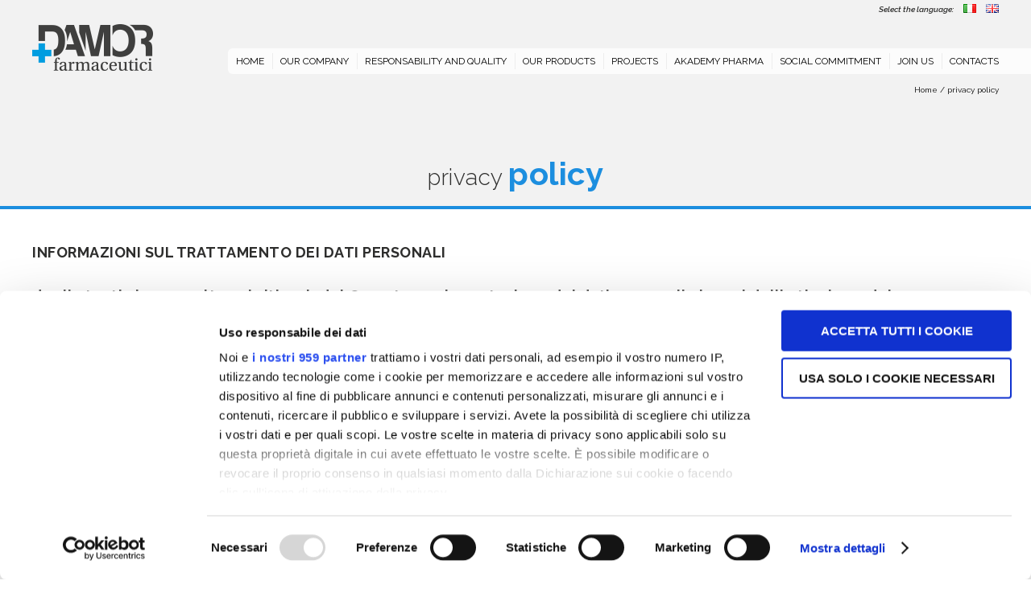

--- FILE ---
content_type: text/html; charset=UTF-8
request_url: https://www.damorpharma.it/en/privacy-policy-2/
body_size: 37316
content:
<!DOCTYPE html>
<html lang="en-GB">
<head>
<meta charset="UTF-8">
<meta name='viewport' content='width=device-width, initial-scale=1'>	<meta http-equiv="X-UA-Compatible" content="IE=edge">
<meta name="viewport" content="width=device-width, user-scalable=no, initial-scale=1.0, maximum-scale=1.0, minimum-scale=1.0">
<script id="CookiebotConfiguration" type="application/json" data-cookieconsent="ignore">
{
"Frameworks": {
"IABTCF2": {
"AllowedVendors": [],
"AllowedGoogleACVendors": [],
"AllowedPurposes": [],
"AllowedSpecialPurposes": [],
"AllowedFeatures": [],
"AllowedSpecialFeatures": [],
"VendorRestrictions": []
}
}
}
</script>
<script type="text/javascript">
window.dataLayer = window.dataLayer || [];
function gtag() {
dataLayer.push(arguments);
}
gtag("consent", "default", {
ad_personalization: "denied",
ad_storage: "denied",
ad_user_data: "denied",
analytics_storage: "denied",
functionality_storage: "denied",
personalization_storage: "denied",
security_storage: "granted",
wait_for_update: 500,
});
gtag("set", "ads_data_redaction", true);
gtag("set", "url_passthrough", true);
</script>
<script type="text/javascript"
id="Cookiebot"
src="https://consent.cookiebot.com/uc.js"
data-implementation="wp"
data-cbid="7c2e1996-0238-4383-9f33-0175c57501fe"
data-framework="TCFv2.2"
data-culture="IT"
async	></script>
<title>privacy policy - Damor Farmaceutici</title>
<link href='https://www.damorpharma.it/wp-content/uploads/2019/10/favicon.png' rel='shortcut icon' type='image/x-icon' />
<link href='https://www.damorpharma.it/wp-content/uploads/2019/10/favicon.png' rel='apple-touch-icon-precomposed'/>
<link href='https://www.damorpharma.it/wp-content/uploads/2019/10/favicon.png' sizes='114x114' rel='apple-touch-icon-precomposed'/>
<link href='https://www.damorpharma.it/wp-content/uploads/2019/10/favicon.png' sizes='72x72' rel='apple-touch-icon-precomposed'/>
<link href='https://www.damorpharma.it/wp-content/uploads/2019/10/favicon.png' sizes='144x144' rel='apple-touch-icon-precomposed'/>
<!-- This site is optimized with the Yoast SEO plugin v12.1 - https://yoast.com/wordpress/plugins/seo/ -->
<link rel="canonical" href="https://www.damorpharma.it/en/privacy-policy-2/" />
<meta property="og:locale" content="en_GB" />
<meta property="og:locale:alternate" content="it_IT" />
<meta property="og:type" content="article" />
<meta property="og:title" content="privacy policy - Damor Farmaceutici" />
<meta property="og:url" content="https://www.damorpharma.it/en/privacy-policy-2/" />
<meta property="og:site_name" content="Damor Farmaceutici" />
<meta name="twitter:card" content="summary_large_image" />
<meta name="twitter:title" content="privacy policy - Damor Farmaceutici" />
<script type='application/ld+json' class='yoast-schema-graph yoast-schema-graph--main'>{"@context":"https://schema.org","@graph":[{"@type":"WebSite","@id":"https://www.damorpharma.it/en/home-2/#website","url":"https://www.damorpharma.it/en/home-2/","name":"Damor Farmaceutici","potentialAction":{"@type":"SearchAction","target":"https://www.damorpharma.it/en/home-2/?s={search_term_string}","query-input":"required name=search_term_string"}},{"@type":"WebPage","@id":"https://www.damorpharma.it/en/privacy-policy-2/#webpage","url":"https://www.damorpharma.it/en/privacy-policy-2/","inLanguage":"en-GB","name":"privacy policy - Damor Farmaceutici","isPartOf":{"@id":"https://www.damorpharma.it/en/home-2/#website"},"datePublished":"2019-09-27T23:46:59+00:00","dateModified":"2020-07-02T10:55:04+00:00","breadcrumb":{"@id":"https://www.damorpharma.it/en/privacy-policy-2/#breadcrumb"}},{"@type":"BreadcrumbList","@id":"https://www.damorpharma.it/en/privacy-policy-2/#breadcrumb","itemListElement":[{"@type":"ListItem","position":1,"item":{"@type":"WebPage","@id":"https://www.damorpharma.it/en/home-2/","url":"https://www.damorpharma.it/en/home-2/","name":"Home"}},{"@type":"ListItem","position":2,"item":{"@type":"WebPage","@id":"https://www.damorpharma.it/en/privacy-policy-2/","url":"https://www.damorpharma.it/en/privacy-policy-2/","name":"privacy policy"}}]}]}</script>
<!-- / Yoast SEO plugin. -->
<link rel='dns-prefetch' href='//fonts.googleapis.com' />
<link rel="alternate" type="application/rss+xml" title="Damor Farmaceutici &raquo; Feed" href="https://www.damorpharma.it/en/feed/" />
<link rel="alternate" type="application/rss+xml" title="Damor Farmaceutici &raquo; Comments Feed" href="https://www.damorpharma.it/en/comments/feed/" />
<!-- <link rel='stylesheet' id='wp-block-library-css'  href='//www.damorpharma.it/wp-includes/css/dist/block-library/style.min.css?ver=5.2.23' type='text/css' media='all' /> -->
<!-- <link rel='stylesheet' id='wp-block-library-theme-css'  href='//www.damorpharma.it/wp-includes/css/dist/block-library/theme.min.css?ver=5.2.23' type='text/css' media='all' /> -->
<!-- <link rel='stylesheet' id='dt-animation-css-css'  href='//www.damorpharma.it/wp-content/plugins/designthemes-core-features/shortcodes/css/animations.css?ver=5.2.23' type='text/css' media='all' /> -->
<!-- <link rel='stylesheet' id='dt-sc-css-css'  href='//www.damorpharma.it/wp-content/plugins/designthemes-core-features/shortcodes/css/shortcodes.css?ver=5.2.23' type='text/css' media='all' /> -->
<!-- <link rel='stylesheet' id='rs-plugin-settings-css'  href='//www.damorpharma.it/wp-content/plugins/revslider/public/assets/css/settings.css?ver=5.4.8.3' type='text/css' media='all' /> -->
<link rel="stylesheet" type="text/css" href="//www.damorpharma.it/wp-content/cache/wpfc-minified/lp3npcnw/4ez7s.css" media="all"/>
<style id='rs-plugin-settings-inline-css' type='text/css'>
#rs-demo-id {}
</style>
<!--[if lt IE 9]>
<link rel='stylesheet' id='vc_lte_ie9-css'  href='//www.damorpharma.it/wp-content/plugins/js_composer/assets/css/vc_lte_ie9.min.css?ver=6.0.3' type='text/css' media='screen' />
<![endif]-->
<!-- <link rel='stylesheet' id='js_composer_front-css'  href='//www.damorpharma.it/wp-content/plugins/js_composer/assets/css/js_composer.min.css?ver=6.0.3' type='text/css' media='all' /> -->
<!-- <link rel='stylesheet' id='bsf-Defaults-css'  href='//www.damorpharma.it/wp-content/uploads/smile_fonts/Defaults/Defaults.css?ver=5.2.23' type='text/css' media='all' /> -->
<!-- <link rel='stylesheet' id='mpc-massive-style-css'  href='//www.damorpharma.it/wp-content/plugins/mpc-massive/assets/css/mpc-styles.css?ver=5.2.23' type='text/css' media='all' /> -->
<!-- <link rel='stylesheet' id='veda-parent-css'  href='//www.damorpharma.it/wp-content/themes/demor/style.css?ver=5.2.23' type='text/css' media='all' /> -->
<!-- <link rel='stylesheet' id='reset-css'  href='//www.damorpharma.it/wp-content/themes/demor/css/reset.css?ver=1.0' type='text/css' media='all' /> -->
<!-- <link rel='stylesheet' id='veda-css'  href='//www.damorpharma.it/wp-content/themes/demor-child/style.css?ver=1.0' type='text/css' media='all' /> -->
<!-- <link rel='stylesheet' id='prettyphoto-css'  href='//www.damorpharma.it/wp-content/plugins/js_composer/assets/lib/prettyphoto/css/prettyPhoto.min.css?ver=6.0.3' type='text/css' media='all' /> -->
<!-- <link rel='stylesheet' id='fancybox-css'  href='//www.damorpharma.it/wp-content/themes/demor/css/jquery.fancybox.css?ver=1.0' type='text/css' media='all' /> -->
<!-- <link rel='stylesheet' id='custom-font-awesome-css'  href='//www.damorpharma.it/wp-content/themes/demor/css/font-awesome.min.css?ver=4.3.0' type='text/css' media='all' /> -->
<!-- <link rel='stylesheet' id='pe-icon-7-stroke-css'  href='//www.damorpharma.it/wp-content/themes/demor/css/pe-icon-7-stroke.css?ver=5.2.23' type='text/css' media='all' /> -->
<!-- <link rel='stylesheet' id='stroke-gap-icons-style-css'  href='//www.damorpharma.it/wp-content/themes/demor/css/stroke-gap-icons-style.css?ver=5.2.23' type='text/css' media='all' /> -->
<!-- <link rel='stylesheet' id='veda-popup-css-css'  href='//www.damorpharma.it/wp-content/themes/demor/functions/js/magnific/magnific-popup.css?ver=1.0' type='text/css' media='all' /> -->
<!-- <link rel='stylesheet' id='custom-event-css'  href='//www.damorpharma.it/wp-content/themes/demor/tribe-events/custom.css?ver=1.0' type='text/css' media='all' /> -->
<!-- <link rel='stylesheet' id='responsive-css'  href='//www.damorpharma.it/wp-content/themes/demor/css/responsive.css?ver=1.0' type='text/css' media='all' /> -->
<link rel="stylesheet" type="text/css" href="//www.damorpharma.it/wp-content/cache/wpfc-minified/12tiqwex/4fbu2.css" media="all"/>
<link rel='stylesheet' id='veda-fonts-css'  href='https://fonts.googleapis.com/css?family=Raleway%3A400%2C400italic%2C500%2C600%2C700%2C800&#038;subset&#038;ver=1.0' type='text/css' media='all' />
<!-- <link rel='stylesheet' id='dt-custom-css'  href='//www.damorpharma.it/wp-content/themes/demor/css/custom.css?ver=1.0' type='text/css' media='all' /> -->
<!-- <link rel='stylesheet' id='veda-gutenberg-css'  href='//www.damorpharma.it/wp-content/themes/demor/css/gutenberg.css?ver=1.0' type='text/css' media='all' /> -->
<link rel="stylesheet" type="text/css" href="//www.damorpharma.it/wp-content/cache/wpfc-minified/8kx6onll/4ez7s.css" media="all"/>
<script src='//www.damorpharma.it/wp-content/cache/wpfc-minified/q52vdc4x/4ez7s.js' type="text/javascript"></script>
<!-- <script type='text/javascript' src='//www.damorpharma.it/wp-includes/js/jquery/jquery.js?ver=1.12.4-wp'></script> -->
<!-- <script type='text/javascript' src='//www.damorpharma.it/wp-includes/js/jquery/jquery-migrate.min.js?ver=1.4.1'></script> -->
<!-- <script type='text/javascript' src='//www.damorpharma.it/wp-content/plugins/revslider/public/assets/js/jquery.themepunch.tools.min.js?ver=5.4.8.3'></script> -->
<!-- <script type='text/javascript' src='//www.damorpharma.it/wp-content/plugins/revslider/public/assets/js/jquery.themepunch.revolution.min.js?ver=5.4.8.3'></script> -->
<script type='text/javascript'>
/* <![CDATA[ */
var wpgmza_google_api_status = {"message":"Enqueued","code":"ENQUEUED"};
/* ]]> */
</script>
<script src='//www.damorpharma.it/wp-content/cache/wpfc-minified/g4f3za3x/4ez7s.js' type="text/javascript"></script>
<!-- <script type='text/javascript' src='//www.damorpharma.it/wp-content/plugins/wp-google-maps/wpgmza_data.js?ver=5.2.23'></script> -->
<!-- <script type='text/javascript' src='//www.damorpharma.it/wp-content/themes/demor/functions/js/modernizr.custom.js?ver=5.2.23'></script> -->
<link rel='https://api.w.org/' href='https://www.damorpharma.it/wp-json/' />
<link rel="EditURI" type="application/rsd+xml" title="RSD" href="https://www.damorpharma.it/xmlrpc.php?rsd" />
<link rel="wlwmanifest" type="application/wlwmanifest+xml" href="https://www.damorpharma.it/wp-includes/wlwmanifest.xml" /> 
<meta name="generator" content="WordPress 5.2.23" />
<link rel='shortlink' href='https://www.damorpharma.it/?p=265' />
<link rel="alternate" type="application/json+oembed" href="https://www.damorpharma.it/wp-json/oembed/1.0/embed?url=https%3A%2F%2Fwww.damorpharma.it%2Fen%2Fprivacy-policy-2%2F" />
<link rel="alternate" type="text/xml+oembed" href="https://www.damorpharma.it/wp-json/oembed/1.0/embed?url=https%3A%2F%2Fwww.damorpharma.it%2Fen%2Fprivacy-policy-2%2F&#038;format=xml" />
<link rel="alternate" href="https://www.damorpharma.it/privacy-policy/" hreflang="it" />
<link rel="alternate" href="https://www.damorpharma.it/en/privacy-policy-2/" hreflang="en" />
<style type="text/css">.recentcomments a{display:inline !important;padding:0 !important;margin:0 !important;}</style>
<meta name="generator" content="Powered by WPBakery Page Builder - drag and drop page builder for WordPress."/>
<meta name="generator" content="Powered by Slider Revolution 5.4.8.3 - responsive, Mobile-Friendly Slider Plugin for WordPress with comfortable drag and drop interface." />
<!-- Global site tag (gtag.js) - Google Analytics -->
<script async src="https://www.googletagmanager.com/gtag/js?id=G-MMCQPYNJH8"></script>
<script>
window.dataLayer = window.dataLayer || [];
function gtag(){dataLayer.push(arguments);}
gtag('js', new Date());
gtag('config', 'G-MMCQPYNJH8');
</script>
<script type="text/javascript">function setREVStartSize(e){									
try{ e.c=jQuery(e.c);var i=jQuery(window).width(),t=9999,r=0,n=0,l=0,f=0,s=0,h=0;
if(e.responsiveLevels&&(jQuery.each(e.responsiveLevels,function(e,f){f>i&&(t=r=f,l=e),i>f&&f>r&&(r=f,n=e)}),t>r&&(l=n)),f=e.gridheight[l]||e.gridheight[0]||e.gridheight,s=e.gridwidth[l]||e.gridwidth[0]||e.gridwidth,h=i/s,h=h>1?1:h,f=Math.round(h*f),"fullscreen"==e.sliderLayout){var u=(e.c.width(),jQuery(window).height());if(void 0!=e.fullScreenOffsetContainer){var c=e.fullScreenOffsetContainer.split(",");if (c) jQuery.each(c,function(e,i){u=jQuery(i).length>0?u-jQuery(i).outerHeight(!0):u}),e.fullScreenOffset.split("%").length>1&&void 0!=e.fullScreenOffset&&e.fullScreenOffset.length>0?u-=jQuery(window).height()*parseInt(e.fullScreenOffset,0)/100:void 0!=e.fullScreenOffset&&e.fullScreenOffset.length>0&&(u-=parseInt(e.fullScreenOffset,0))}f=u}else void 0!=e.minHeight&&f<e.minHeight&&(f=e.minHeight);e.c.closest(".rev_slider_wrapper").css({height:f})					
}catch(d){console.log("Failure at Presize of Slider:"+d)}						
};</script>
<style type="text/css" id="wp-custom-css">
.footer-right{float:right;}
.red-text{color:red;}
.footer-right p{
font-size: 14px;
margin: 0;
padding: 0;
line-height: 15px;}
@media (max-width: 991px) and (min-width: 482px){
.footer-widgets .column+.column {
width: 100%;	
}
@media screen and (min-width: 769px) {
.footer-right{float:right;}
}
@media screen and (min-device-width: 480px) and (max-device-width: 600px) { 
.footer-right{float:left;}
}
#text-3 h3 {
color: #1c8edf !important;
font-size: 20px;
line-height: 24px;
}
#nav_menu-4 {
margin-bottom: 15px !important;
}
#nav_menu-5.widget.widget_nav_menu ul.menu li a {
text-transform: none !important;
font-size: 15px!important;
line-height: 18px!important;
}
.page-id-255 .chisiamo-sec5 h3 {
line-height: 32px !important;
margin: 0 !important;
}
.page-id-255 .chisiamo-sec5 h4 {
line-height: 34px !important;
margin: 0 0 30px !important;
}		</style>
<noscript><style> .wpb_animate_when_almost_visible { opacity: 1; }</style></noscript>    <link href="https://fonts.googleapis.com/css?family=Raleway:300,300i,400,400i,500,500i,600,600i,700,700i,800,800i,900,900i&display=swap" rel="stylesheet">
</head>
<body class="page-template-default page page-id-265 layout-wide fullwidth-header header-align-left fullwidth-menu-header transparent-header sticky-header header-on-slider woo-type1 has-gutenberg-blocks wpb-js-composer js-comp-ver-6.0.3 vc_responsive">
<!-- **Wrapper** -->
<div class="wrapper">
<div class="inner-wrapper">
<!-- **Header Wrapper** -->
<div id="header-wrapper" class="">
<!-- **Header** -->
<header id="header">
<!-- **Main Header Wrapper** -->
<div id="main-header-wrapper" class="main-header-wrapper">
<div class="container">
<!-- **Main Header** -->
<div class="main-header"><div id="logo">			<a href="https://www.damorpharma.it/en/home-2/" title="Damor Farmaceutici">
<img class="normal_logo" src="https://www.damorpharma.it/wp-content/uploads/2019/09/logo.png" alt="Damor Farmaceutici" title="Damor Farmaceutici" />
<img class="retina_logo" src="https://www.damorpharma.it/wp-content/uploads/2019/09/Oggetto-vettoriale-avanzato.svg" alt="Damor Farmaceutici" title="Damor Farmaceutici" style="width:140px; height:88px;"/>
</a></div>								<div class="header-right">Select the language: 	<li class="lang-item lang-item-16 lang-item-it lang-item-first"><a lang="it-IT" hreflang="it-IT" href="https://www.damorpharma.it/privacy-policy/"><img src="[data-uri]" title="Italiano" alt="Italiano" width="16" height="11" /></a></li>
<li class="lang-item lang-item-13 lang-item-en current-lang"><a lang="en-GB" hreflang="en-GB" href="https://www.damorpharma.it/en/privacy-policy-2/"><img src="[data-uri]" title="English" alt="English" width="16" height="11" /></a></li>
</div>
<div id="menu-wrapper" class="menu-wrapper menu-active-highlight-grey">
<div class="dt-menu-toggle" id="dt-menu-toggle">
Menu                                    <span class="dt-menu-toggle-icon"></span>
</div><nav id="main-menu" class="menu-main-menu-english-container"><ul class="menu"><li id="menu-item-271" class="menu-item menu-item-type-post_type menu-item-object-page menu-item-home menu-item-depth-0 menu-item-simple-parent "><a href="https://www.damorpharma.it/en/home-2/">Home</a></li>
<li id="menu-item-276" class="menu-item menu-item-type-post_type menu-item-object-page menu-item-depth-0 menu-item-simple-parent "><a href="https://www.damorpharma.it/en/our-company/">OUR COMPANY</a></li>
<li id="menu-item-279" class="menu-item menu-item-type-post_type menu-item-object-page menu-item-depth-0 menu-item-simple-parent "><a href="https://www.damorpharma.it/en/responsibility-and-quality/">RESPONSABILITY AND QUALITY</a></li>
<li id="menu-item-444" class="menu-item menu-item-type-custom menu-item-object-custom menu-item-has-children menu-item-depth-0 menu-item-simple-parent "><a href="https://www.damorpharma.it/en/product-cat/medicines/">OUR PRODUCTS</a>
<ul class="sub-menu ">
<li id="menu-item-284" class="menu-item menu-item-type-taxonomy menu-item-object-product-cat menu-item-depth-1"><a href="https://www.damorpharma.it/en/product-cat/medicines/">medicines<span class="menu-item-description">Our Products</span></a></li>
<li id="menu-item-285" class="menu-item menu-item-type-taxonomy menu-item-object-product-cat menu-item-depth-1"><a href="https://www.damorpharma.it/en/product-cat/medical-devices/">medical devices<span class="menu-item-description">Our Products</span></a></li>
<li id="menu-item-286" class="menu-item menu-item-type-taxonomy menu-item-object-product-cat menu-item-depth-1"><a href="https://www.damorpharma.it/en/product-cat/food-supplements/">food supplements<span class="menu-item-description">Our Products</span></a></li>
<li id="menu-item-287" class="menu-item menu-item-type-taxonomy menu-item-object-product-cat menu-item-depth-1"><a href="https://www.damorpharma.it/en/product-cat/cosmetics/">cosmetics<span class="menu-item-description">Our Products</span></a></li>
</ul>
<a class="dt-menu-expand" href="javascript:void(0)">+</a></li>
<li id="menu-item-9357" class="menu-item menu-item-type-post_type menu-item-object-page menu-item-depth-0 menu-item-simple-parent "><a href="https://www.damorpharma.it/en/projects/">Projects</a></li>
<li id="menu-item-366" class="menu-item menu-item-type-post_type menu-item-object-page menu-item-depth-0 menu-item-simple-parent "><a href="https://www.damorpharma.it/en/akademy-pharma/">akademy pharma</a></li>
<li id="menu-item-274" class="menu-item menu-item-type-post_type menu-item-object-page menu-item-depth-0 menu-item-simple-parent "><a href="https://www.damorpharma.it/en/social-commitment/">SOCIAL COMMITMENT</a></li>
<li id="menu-item-273" class="menu-item menu-item-type-post_type menu-item-object-page menu-item-depth-0 menu-item-simple-parent "><a href="https://www.damorpharma.it/en/work-with-us/">JOIN US</a></li>
<li id="menu-item-275" class="menu-item menu-item-type-post_type menu-item-object-page menu-item-depth-0 menu-item-simple-parent "><a href="https://www.damorpharma.it/en/contact-us/">contacts</a></li>
</ul></nav>            				</div>            			</div>
</div>
</div><!-- **Main Header** -->
</header><!-- **Header - End** -->
</div><!-- **Header Wrapper - End** -->
<!-- **Main** -->
<div id="main"><section class="main-title-section-wrapper default" style="">	<div class="container">		<div class="main-title-section"><h1>privacy <strong>policy</strong></h1>		</div><div class="breadcrumb"><span><span><a href="https://www.damorpharma.it/en/home-2/" >Home</a> / <span class="breadcrumb_last" aria-current="page">privacy policy</span></span></span></div>	</div></section>            <!-- ** Container ** -->
<div class="container">    <section id="primary" class="content-full-width">	<!-- #post-265 -->
<div id="post-265" class="post-265 page type-page status-publish hentry">
<div class="vc_row wpb_row vc_row-fluid policy-sec mpc-row"><div class="wpb_column vc_column_container vc_col-sm-12 mpc-column" data-column-id="mpc_column-416942f5fe9cd8d"><div class="vc_column-inner "><div class="wpb_wrapper">
<div class="wpb_text_column wpb_content_element ">
<div class="wpb_wrapper">
<p><b>INFORMAZIONI SUL TRATTAMENTO DEI DATI PERSONALI</b></p>
<p><b>degli utenti che consultano i siti web del Garante per la protezione dei dati personali ai sensi dell&rsquo;articolo 13 del Regolamento (UE) 2016/679</b></p>
<p><b>PERCH&Eacute; QUESTE INFORMAZIONI</b></p>
<p><span style="font-weight: 400;">Ai sensi del Regolamento (UE) 2016/679 (di seguito &ldquo;Regolamento&rdquo;), questa pagina descrive le modalit&agrave; di trattamento dei dati personali degli utenti che consultano il sito web di damorpharma.it accessibile all&rsquo;indirizzo </span><a href="https://www.damorpharma.it/" title="Www.damorpharma.it"><span style="font-weight: 400;">www.damorpharma.it</span></a><span style="font-weight: 400;">.</span></p>
<p><span style="font-weight: 400;">Le presenti informazioni non riguardano altri siti, pagine o servizi online raggiungibili tramite link ipertestuali eventualmente pubblicati nel sito ma riferiti a risorse esterne al dominio di damorpharma.it .</span></p>
<p><b>TITOLARE DEL TRATTAMENTO</b></p>
<p><span style="font-weight: 400;">A seguito della consultazione del sito </span><a href="https://www.damorpharma.it/" title="Www.damorpharma.it"><span style="font-weight: 400;">www.damorpharma.it</span></a><span style="font-weight: 400;"> possono essere trattati dati relativi a persone fisiche identificate o identificabili.</span></p>
<p><span style="font-weight: 400;">Titolare del trattamento &egrave; Farmaceutici Damor S.p.A. con sede in Via Emilio Scaglione, 27 &ndash; 80145 &ndash; Napoli &ndash; Italia.</span></p>
<p><b>BASE GIURIDICA DEL TRATTAMENTO</b></p>
<p><span style="font-weight: 400;">I dati di navigazione sono trattati per il nostro legittimo interesse a garantire la sicurezza dei siti, controllarne il corretto funzionamento ed ottenere statistiche in relazione al loro utilizzo (art. 6, co.1, lett. f del GDPR).</span></p>
<p>&nbsp;</p>
<p><b>TIPI DI DATI TRATTATI E FINALIT&Agrave; DEL TRATTAMENTO</b></p>
<p><b>Dati di navigazione</b></p>
<p><span style="font-weight: 400;">I sistemi informatici e le procedure software preposte al funzionamento di questo sito acquisiscono, nel corso del loro normale esercizio, alcuni dati personali la cui trasmissione &egrave; implicita nell&rsquo;uso dei protocolli di comunicazione di Internet.</span></p>
<p><span style="font-weight: 400;">In questa categoria di dati rientrano gli indirizzi IP o i nomi a dominio dei computer e dei terminali utilizzati dagli utenti, gli indirizzi in notazione URI/URL (Uniform Resource Identifier/Locator) delle risorse richieste, l&rsquo;orario della richiesta, il metodo utilizzato nel sottoporre la richiesta al server, la dimensione del file ottenuto in risposta, il codice numerico indicante lo stato della risposta data dal server (buon fine, errore, ecc.) ed altri parametri relativi al sistema operativo e all&rsquo;ambiente informatico dell&rsquo;utente.</span></p>
<p><span style="font-weight: 400;">Tali dati, necessari per la fruizione dei servizi web, vengono anche trattati allo scopo di:</span></p>
<p><span style="font-weight: 400;">ottenere informazioni statistiche sull&rsquo;uso dei servizi (pagine pi&ugrave; visitate, numero di visitatori per fascia oraria o giornaliera, aree geografiche di provenienza, ecc.);</span></p>
<p><span style="font-weight: 400;">controllare il corretto funzionamento dei servizi offerti.</span></p>
<p><span style="font-weight: 400;">I dati di navigazione non persistono per pi&ugrave; di sette giorni e vengono cancellati immediatamente dopo la loro aggregazione (salve eventuali necessit&agrave; di accertamento di reati da parte dell&rsquo;Autorit&agrave; giudiziaria).</span></p>
<p><b>Dati comunicati dall&rsquo;utente</b></p>
<p><span style="font-weight: 400;">L&rsquo;invio facoltativo, esplicito e volontario di messaggi agli indirizzi di contatto di damorpharma.it, nonch&eacute; la compilazione e l&rsquo;inoltro dei moduli presenti, comportano l&rsquo;acquisizione dei dati di contatto del mittente, necessari a rispondere, nonch&eacute; di tutti i dati personali inclusi nelle comunicazioni.</span></p>
<p><b>Cookie e altri sistemi di tracciamento</b></p>
<p><span style="font-weight: 400;">Si rimanda alla cookies policy consultabile al seguente </span><a href="https://www.damorpharma.it/cookie-policy" title="Link"><span style="font-weight: 400;">link</span></a></p>
<p><b>DESTINATARI DEI DATI</b></p>
<p><span style="font-weight: 400;">I dati saranno trattati esclusivamente da soggetti competenti e debitamente nominati per l&rsquo;espletamento dei servizi necessari ad una corretta gestione del rapporto, con garanzia di tutela dei diritti dell&rsquo;interessato.</span></p>
<p><span style="font-weight: 400;">In particolare, i dati potranno essere comunicati a terzi debitamente nominati nell&rsquo;ambito di soggetti pubblici e/o privati per i quali la comunicazione dei dati &egrave; obbligatoria o necessaria in adempimento ad obblighi di legge o sia comunque funzionale all&rsquo;amministrazione del rapporto.</span></p>
<p><span style="font-weight: 400;">I dati personali potranno essere comunicati, altres&igrave;, ai Responsabili del trattamento interni ed esterni nominati dal Titolare e persone da questi autorizzate al trattamento.</span></p>
<p><span style="font-weight: 400;">Nessun dato derivante dal servizio web viene diffuso.</span></p>
<p><b>DIRITTI DEGLI INTERESSATI</b></p>
<p><span style="font-weight: 400;">In ogni momento, l&rsquo;interessato pu&ograve; esercitare, in relazione al trattamento dei dati descritto, i diritti previsti dalla normativa applicabile in materia di protezione dei dati personali, ivi incluso il diritto di:</span></p>
<ul>
<li style="font-weight: 400;"><span style="font-weight: 400;">ricevere conferma dell&rsquo;esistenza dei propri dati personali e accedere al loro contenuto (</span><b>diritti di accesso</b><span style="font-weight: 400;">);</span></li>
<li style="font-weight: 400;"><span style="font-weight: 400;">aggiornare, modificare e/o correggere i propri dati personali (</span><b>diritto di rettifica</b><span style="font-weight: 400;">);</span></li>
<li style="font-weight: 400;"><span style="font-weight: 400;">chiederne la cancellazione o la limitazione del trattamento dei dati trattati in violazione di legge compresi quelli di cui non &egrave; necessaria la conservazione in relazione agli scopi per i quali i dati sono stati raccolti o altrimenti trattati (</span><b>diritto all&rsquo;oblio e diritto alla limitazione</b><span style="font-weight: 400;">);</span></li>
<li style="font-weight: 400;"><span style="font-weight: 400;">opporsi al trattamento fondato sul legittimo interesse (</span><b>diritto di opposizione</b><span style="font-weight: 400;">);</span></li>
<li style="font-weight: 400;"><span style="font-weight: 400;">revocare il consenso, senza pregiudizio per la liceit&agrave; del trattamento basata sul consenso prestato prima della revoca;</span></li>
<li style="font-weight: 400;"><span style="font-weight: 400;">proporre reclamo all&rsquo;Autorit&agrave; di controllo in caso di violazione della disciplina in materia di protezione dei dati personali;</span></li>
<li style="font-weight: 400;"><span style="font-weight: 400;">ricevere copia dei dati in formato elettronico che lo riguardano resi per il servizio di selezione del personale e chiedere che tali dati siano trasmessi ad un altro titolare del trattamento (</span><b>diritto alla portabilit&agrave; dei dati</b><span style="font-weight: 400;">).</span></li>
</ul>
<p><span style="font-weight: 400;">Per esercitare tali diritti lei pu&ograve; rivolgersi in qualsiasi momento al Titolare, inviando la richiesta al seguente indirizzo email: </span><a href="mailto:info@damorpharma.it" title="Infoprivacy@farmadamor.it"><span style="font-weight: 400;">infoprivacy@farmadamor.it</span></a><span style="font-weight: 400;">.</span></p>
<p><span style="font-weight: 400;">Inoltre l&rsquo;interessato pu&ograve; proporre reclamo, nei confronti dell&rsquo;Autorit&agrave; di Controllo, rappresentato in Italia dal Garante per la Protezione dei Dati Personali </span><a href="https://www.garanteprivacy.it/" title="Www.garanteprivacy.it"><span style="font-weight: 400;">www.garanteprivacy.it</span></a><span style="font-weight: 400;"> .</span></p>
<p><b>DIRITTO DI RECLAMO</b></p>
<p><span style="font-weight: 400;">Gli interessati che ritengono che il trattamento dei dati personali a loro riferiti effettuato attraverso questo sito avvenga in violazione di quanto previsto dal Regolamento hanno il diritto di proporre reclamo al Garante, come previsto dall&rsquo;art. 77 del Regolamento stesso, o di adire le opportune sedi giudiziarie (art. 79 del Regolamento).</span></p>
</div>
</div>
</div></div></div></div>
</div><!-- #post-265 -->
</section><!-- **Primary - End** -->        </div><!-- **Container - End** -->
</div><!-- **Main - End** -->            <!-- **Footer** -->
<footer id="footer">
<div class="footer-widgets dt-sc-dark-bg">
<div class="container"><div class='column dt-sc-one-fourth first'><aside id="media_image-2" class="widget-odd widget-first widget-1 widget widget_media_image"><img width="198" height="76" src="https://www.damorpharma.it/wp-content/uploads/2019/09/logo-footer.png" class="image wp-image-70  attachment-full size-full" alt="" style="max-width: 100%; height: auto;" /></aside><aside id="custom_html-3" class="widget_text widget-even widget-2 widget widget_custom_html"><h3 class="widgettitle">Farmaceutici Damor S.p.A.(Unipersonale)</h3><div class="textwidget custom-html-widget"><span class="address">Via Emilio Scaglione, 27<br>
80145 - Napoli - Italia<br>
</span>
<span class="address">Corso Milano, 46<br/>
20900 - Monza<br>
</span>
<span class="phone">+39 081 2389 111<br></span>
<span class="fax">+39 081 7405 172<br></span>
<span class="email"><a href="mailto:info@farmadamor.it">info@farmadamor.it</a></span></div></aside><aside id="media_image-3" class="widget-odd widget-last widget-3 widget widget_media_image"><a href="https://www.damorpharma.it/wp-content/uploads/2024/01/FARMACEUTICI-DAMOR_GITI_947_PDR125-.pdf"><img width="300" height="159" src="https://www.damorpharma.it/wp-content/uploads/2024/01/logo_cert-300x159.jpg" class="image wp-image-6364  attachment-medium size-medium" alt="" style="max-width: 100%; height: auto;" srcset="https://www.damorpharma.it/wp-content/uploads/2024/01/logo_cert-300x159.jpg 300w, https://www.damorpharma.it/wp-content/uploads/2024/01/logo_cert-330x175.jpg 330w, https://www.damorpharma.it/wp-content/uploads/2024/01/logo_cert.jpg 500w" sizes="(max-width: 300px) 100vw, 300px" /></a></aside></div><div class='column dt-sc-one-fourth '><aside id="nav_menu-4" class="widget-odd widget-first widget-1 widget widget_nav_menu"><div class="menu-footer-menu-en-container"><ul id="menu-footer-menu-en" class="menu"><li id="menu-item-6484" class="menu-item menu-item-type-post_type menu-item-object-page menu-item-home menu-item-6484"><a href="https://www.damorpharma.it/en/home-2/">Home</a></li>
<li id="menu-item-6485" class="menu-item menu-item-type-post_type menu-item-object-page menu-item-6485"><a href="https://www.damorpharma.it/en/our-company/">Our Company</a></li>
<li id="menu-item-6482" class="menu-item menu-item-type-post_type menu-item-object-page menu-item-6482"><a href="https://www.damorpharma.it/en/responsibility-and-quality/">Responsibility and Quality</a></li>
<li id="menu-item-6491" class="menu-item menu-item-type-custom menu-item-object-custom menu-item-6491"><a href="https://www.damorpharma.it/en/product-cat/medicines/">Our Products</a></li>
<li id="menu-item-9358" class="menu-item menu-item-type-post_type menu-item-object-page menu-item-9358"><a href="https://www.damorpharma.it/en/projects/">Projects</a></li>
<li id="menu-item-6483" class="menu-item menu-item-type-post_type menu-item-object-page menu-item-6483"><a href="https://www.damorpharma.it/en/akademy-pharma/">Akademy Pharma</a></li>
<li id="menu-item-6487" class="menu-item menu-item-type-post_type menu-item-object-page menu-item-6487"><a href="https://www.damorpharma.it/en/social-commitment/">Social Commitment</a></li>
<li id="menu-item-6488" class="menu-item menu-item-type-post_type menu-item-object-page menu-item-6488"><a href="https://www.damorpharma.it/en/work-with-us/">Join Us</a></li>
<li id="menu-item-6481" class="menu-item menu-item-type-post_type menu-item-object-page menu-item-6481"><a href="https://www.damorpharma.it/en/contact-us/">Contacts</a></li>
<li id="menu-item-6489" class="menu-item menu-item-type-custom menu-item-object-custom menu-item-6489"><a target="_blank" rel="noopener noreferrer" href="https://www.carilene.com/">Carilene</a></li>
</ul></div></aside><aside id="nav_menu-5" class="widget-even widget-last widget-2 menu-small widget widget_nav_menu"><div class="menu-footer-menu-privacy-cookie-english-container"><ul id="menu-footer-menu-privacy-cookie-english" class="menu"><li id="menu-item-297" class="menu-item menu-item-type-post_type menu-item-object-page current-menu-item page_item page-item-265 current_page_item menu-item-297"><a href="https://www.damorpharma.it/en/privacy-policy-2/" aria-current="page">Privacy Policy</a></li>
<li id="menu-item-2089" class="menu-item menu-item-type-post_type menu-item-object-page menu-item-2089"><a href="https://www.damorpharma.it/en/privacy-information/">Privacy Information</a></li>
<li id="menu-item-21" class="menu-item menu-item-type-custom menu-item-object-custom menu-item-21"><a href="/cookie-policy">Cookie Policy</a></li>
<li id="menu-item-2104" class="menu-item menu-item-type-custom menu-item-object-custom menu-item-2104"><a href="/wp-content/uploads/2022/07/INFORMATIVA-PER-IL-TRATTAMENTO-DATI-FARMACOVIGILANZA.pdf">Pharmacovigilance Privacy Policy</a></li>
<li id="menu-item-6357" class="menu-item menu-item-type-custom menu-item-object-custom menu-item-6357"><a href="https://whistleblowersoftware.com/secure/damor">Whistleblowing</a></li>
</ul></div></aside></div><div class='column dt-sc-one-half '><aside id="text-5" class="widget-odd widget-first widget-1 widget widget_text"><h3 class="widgettitle">Fill out the form below to receive information</h3>			<div class="textwidget"></div>
</aside><aside id="ninja_forms_widget-3" class="widget-even widget-last widget-2 widget widget_ninja_forms_widget"><noscript class="ninja-forms-noscript-message">
Notice: JavaScript is required for this content.</noscript><div id="nf-form-3-cont" class="nf-form-cont" aria-live="polite" aria-labelledby="nf-form-title-3" aria-describedby="nf-form-errors-3" role="form">
<div class="nf-loading-spinner"></div>
</div>
<!-- TODO: Move to Template File. -->
<script>var formDisplay=1;var nfForms=nfForms||[];var form=[];form.id='3';form.settings={"objectType":"Form Setting","editActive":true,"title":"Footer contact form EN","created_at":"2019-10-23 13:49:29","default_label_pos":"above","show_title":"0","clear_complete":"1","hide_complete":"1","logged_in":"","wrapper_class":"","element_class":"","key":"","add_submit":"0","currency":"","unique_field_error":"A form with this value has already been submitted.","not_logged_in_msg":"","sub_limit_msg":"The form has reached its submission limit.","calculations":[],"formContentData":["name_1593787598758","surname_1593787604619","email_1593787609670","telephone_1593787620538","request_informations_1593787628098","[base64]","recaptcha_1571829671275","send_request_1571831468652"],"changeEmailErrorMsg":"Please enter a valid email address!","changeDateErrorMsg":"Please enter a valid date!","confirmFieldErrorMsg":"These fields must match!","fieldNumberNumMinError":"Number Min Error","fieldNumberNumMaxError":"Number Max Error","fieldNumberIncrementBy":"Please increment by ","formErrorsCorrectErrors":"Please correct errors before submitting this form.","validateRequiredField":"This is a required field.","honeypotHoneypotError":"Honeypot Error","fieldsMarkedRequired":"Fields marked with an <span class=\"ninja-forms-req-symbol\">*<\/span> are required","drawerDisabled":false,"allow_public_link":0,"embed_form":"","ninjaForms":"Ninja Forms","fieldTextareaRTEInsertLink":"Insert Link","fieldTextareaRTEInsertMedia":"Insert Media","fieldTextareaRTESelectAFile":"Select a file","formHoneypot":"If you are a human seeing this field, please leave it empty.","fileUploadOldCodeFileUploadInProgress":"File Upload in Progress.","fileUploadOldCodeFileUpload":"FILE UPLOAD","currencySymbol":"&#36;","thousands_sep":",","decimal_point":".","siteLocale":"en_GB","dateFormat":"m\/d\/Y","startOfWeek":"1","of":"of","previousMonth":"Previous Month","nextMonth":"Next Month","months":["January","February","March","April","May","June","July","August","September","October","November","December"],"monthsShort":["Jan","Feb","Mar","Apr","May","Jun","Jul","Aug","Sep","Oct","Nov","Dec"],"weekdays":["Sunday","Monday","Tuesday","Wednesday","Thursday","Friday","Saturday"],"weekdaysShort":["Sun","Mon","Tue","Wed","Thu","Fri","Sat"],"weekdaysMin":["Su","Mo","Tu","We","Th","Fr","Sa"],"currency_symbol":"","beforeForm":"","beforeFields":"","afterFields":"","afterForm":""};form.fields=[{"objectType":"Field","objectDomain":"fields","editActive":false,"order":2,"label":"Name","type":"firstname","key":"name_1593787598758","label_pos":"above","required":1,"default":"","placeholder":"","container_class":"","element_class":"","admin_label":"","help_text":"","custom_name_attribute":"fname","personally_identifiable":1,"value":"","drawerDisabled":false,"field_label":"nome","field_key":"nome_1571828437341","id":14,"beforeField":"","afterField":"","parentType":"firstname","element_templates":["firstname","input"],"old_classname":"","wrap_template":"wrap"},{"objectType":"Field","objectDomain":"fields","editActive":false,"order":3,"label":"Surname","type":"lastname","key":"surname_1593787604619","label_pos":"above","required":1,"default":"","placeholder":"","container_class":"","element_class":"","admin_label":"","help_text":"","custom_name_attribute":"lname","personally_identifiable":1,"value":"","drawerDisabled":false,"field_label":"cognome","field_key":"cognome_1571828471942","id":15,"beforeField":"","afterField":"","parentType":"lastname","element_templates":["lastname","input"],"old_classname":"","wrap_template":"wrap"},{"objectType":"Field","objectDomain":"fields","editActive":false,"order":5,"label":"Email","type":"email","key":"email_1593787609670","label_pos":"above","required":1,"default":"","placeholder":"","container_class":"","element_class":"","admin_label":"","help_text":"","custom_name_attribute":"email","personally_identifiable":1,"value":"","field_label":"Email","field_key":"email_1571828510257","id":16,"beforeField":"","afterField":"","parentType":"email","element_templates":["email","input"],"old_classname":"","wrap_template":"wrap"},{"objectType":"Field","objectDomain":"fields","editActive":false,"order":6,"label":"Telephone","type":"number","key":"telephone_1593787620538","label_pos":"above","required":0,"default":"","placeholder":"","container_class":"","element_class":"","manual_key":"","admin_label":"","help_text":"","num_min":"","num_max":"","num_step":1,"value":"","drawerDisabled":"","field_label":"Telefono","field_key":"telefono_1571828579083","id":17,"beforeField":"","afterField":"","parentType":"number","element_templates":["number","input"],"old_classname":"","wrap_template":"wrap"},{"objectType":"Field","objectDomain":"fields","editActive":false,"order":7,"label":"Request Informations","type":"textarea","key":"request_informations_1593787628098","label_pos":"above","required":1,"default":"","placeholder":"","container_class":"","element_class":"","input_limit":"","input_limit_type":"characters","input_limit_msg":"Character(s) left","manual_key":"","admin_label":"","help_text":"","textarea_rte":"","disable_rte_mobile":"","textarea_media":"","value":"","drawerDisabled":false,"field_label":"Richiedi informazioni","field_key":"richiedi_informazioni_1571828625265","id":18,"beforeField":"","afterField":"","parentType":"textarea","element_templates":["textarea","input"],"old_classname":"","wrap_template":"wrap"},{"objectType":"Field","objectDomain":"fields","editActive":false,"order":8,"type":"checkbox","label":"I have read the <a href=\"https:\/\/www.damorpharma.it\/informativa-privacy\/\">privacy policy<\/a> I agree to the processing of personal, common and sensitive data, for the management of my request pursuant to the GDPR Regulation","key":"[base64]","label_pos":"right","required":1,"container_class":"","element_class":"","manual_key":"","admin_label":"","help_text":"","desc_text":"<p><br><\/p>","default_value":"unchecked","checked_value":"Checked","unchecked_value":"Unchecked","checked_calc_value":"","unchecked_calc_value":"","drawerDisabled":false,"field_label":"Dichiaro di aver letto l'informativa privacy e, con riferimento al trattamento dei dati necessario per l'erogazione del servizio secondo l'Art.3","field_key":"dichiaro_di_aver_letto_l_informativa_privacy_e_con_riferimento_al_trattamento_dei_dati_necessario_per_l_erogazione_del_servizio_secondo_l_art_3_1571828980216","id":19,"beforeField":"","afterField":"","value":"","parentType":"checkbox","element_templates":["checkbox","input"],"old_classname":"","wrap_template":"wrap"},{"objectType":"Field","objectDomain":"fields","editActive":false,"order":9,"label":"","type":"recaptcha","container_class":"","element_class":"","size":"visible","key":"recaptcha_1571829671275","drawerDisabled":false,"field_label":"","field_key":"recaptcha_1571829671275","id":21,"beforeField":"","afterField":"","value":"","label_pos":"above","parentType":"textbox","element_templates":["recaptcha","input"],"old_classname":"","wrap_template":"wrap","site_key":"6LfB17oUAAAAAHX8rIxOLLuQlQ9WGXo-2fHtSFBw","theme":"light","lang":"it, en"},{"objectType":"Field","objectDomain":"fields","editActive":false,"order":10,"label":"send request","type":"submit","processing_label":"Processing","container_class":"","element_class":"","key":"send_request_1571831468652","drawerDisabled":"","field_label":"invia richiesta","field_key":"invia_richiesta_1571828858077","id":20,"beforeField":"","afterField":"","value":"","label_pos":"above","parentType":"textbox","element_templates":["submit","button","input"],"old_classname":"","wrap_template":"wrap-no-label"}];nfForms.push(form);</script>
</aside></div>                        </div>
</div>
<div class="footer-copyright dt-sc-dark-bg">
<div class="container">Copyright © 2019  Farmaceutici Damor S.p.A. •  Via Emilio Scaglione, 27 - 80145 - Napoli - Italia • C.C.I.A.A. 125567 • P.IVA 00272420639 • Tutti i diritti riservati.   
<div class="footer-right">
<a href="https://www.avcommunication.it/">
<p>web agency
<strong><span class="red-text">av</span>
communication</strong></p></a>
</div>                        </div>
</div>            </footer><!-- **Footer - End** -->
</div><!-- **Inner Wrapper - End** -->
</div><!-- **Wrapper - End** -->
<style id='veda-combined-inline-css' type='text/css'>
a, h1 a:hover, h2 a:hover, h3 a:hover, h4 a:hover, h5 a:hover, h6 a:hover, .menu-icons-wrapper .search a:hover, .menu-icons-wrapper .cart a:hover, .portfolio .image-overlay .links a:hover, #footer a:hover, #footer .footer-copyright .menu-links li a:hover, #footer .footer-copyright .copyright-left a:hover, .top-bar a:hover, #footer .dt-sc-dark-bg .recent-posts-widget li .entry-meta a:hover, #footer .dt-sc-dark-bg .entry-title h4 a:hover, #footer .dt-sc-dark-bg a:hover, .dt-sc-sociable.diamond-square-border li:hover a, .available-domains li span,.blog-entry.entry-date-left .entry-date a:hover, .dt-sc-menu .image-overlay .price, .dt-sc-menu .image-overlay h6 a:hover, .dt-sc-menu .menu-categories a:hover, .dt-sc-title.with-sub-title h3, .blog-entry .entry-meta a:hover, .dt-sc-image-with-caption h3 a, .blog-entry.entry-date-author-left .entry-date-author .comments:hover, .blog-entry.entry-date-author-left .entry-date-author .comments:hover i, .dt-sc-model-sorting a:hover, .dt-sc-model-sorting a.active-sort, .left-header-footer .dt-sc-sociable.filled li a, .entry-meta-data p a:hover, .blog-entry.entry-date-author-left .entry-date-author .entry-author a:hover, .blog-entry.entry-date-author-left .entry-date-author .comments a:hover, .widget #wp-calendar td a:hover, .portfolio.type7 .image-overlay .links a, .dt-sc-dark-bg .widget #wp-calendar td a:hover, .project-details li a:hover, .portfolio-categories a:hover, .dt-portfolio-single-slider-wrapper #bx-pager a.active:hover:before, .dt-portfolio-single-slider-wrapper #bx-pager a, .breadcrumb a:hover, .secondary-sidebar .widget ul li > a:hover, .secondary-sidebar .type14 .widgettitle, .dt-sc-practices-list li:before, .secondary-sidebar .type15 .widget.widget_recent_reviews ul li .reviewer, .secondary-sidebar .type15 .widget.widget_top_rated_products ul li .amount.amount { color:#1c8edf; }#main-menu ul.menu li a:hover, #main-menu > ul.menu > li.current_page_item > a, #main-menu > ul.menu > li.current_page_ancestor > a, #main-menu > ul.menu > li.current-menu-item > a, #main-menu ul.menu > li.current-menu-ancestor > a, #main-menu ul.menu li.menu-item-simple-parent ul > li.current_page_item > a, #main-menu ul.menu li.menu-item-simple-parent ul > li.current_page_ancestor > a, #main-menu ul.menu li.menu-item-simple-parent ul > li.current-menu-item > a, #main-menu ul.menu li.menu-item-simple-parent ul > li.current-menu-ancestor > a, .left-header .menu-active-highlight-grey #main-menu > ul.menu > li.current_page_item > a, .left-header .menu-active-highlight-grey #main-menu > ul.menu > li.current_page_ancestor > a, .left-header .menu-active-highlight-grey #main-menu > ul.menu > li.current-menu-item > a, .left-header .menu-active-highlight-grey #main-menu > ul.menu > li.current-menu-ancestor > a { color:#1c8edf; }#main-menu ul.menu li.menu-item-simple-parent ul li a:hover, #main-menu ul.menu li.menu-item-megamenu-parent:hover > a, #main-menu ul.menu > li.menu-item-simple-parent:hover > a, #main-menu ul.menu li.menu-item-simple-parent ul li:hover > a { color:#1c8edf; }#main-menu .megamenu-child-container ul.sub-menu > li > ul li a:hover { color:#1c8edf; }#main-menu .megamenu-child-container ul.sub-menu > li.current_page_item > a, #main-menu .megamenu-child-container ul.sub-menu > li.current_page_ancestor > a, #main-menu .megamenu-child-container ul.sub-menu > li.current-menu-item > a, #main-menu .megamenu-child-container ul.sub-menu > li.current-menu-ancestor > a, #main-menu .megamenu-child-container ul.sub-menu > li.current_page_item > span, #main-menu .megamenu-child-container ul.sub-menu > li.current_page_ancestor > span, #main-menu .megamenu-child-container ul.sub-menu > li.current-menu-item > span, #main-menu .megamenu-child-container ul.sub-menu > li.current-menu-ancestor > span { color:#1c8edf; }.menu-active-highlight-grey #main-menu > ul.menu > li.current_page_item > a:before, .menu-active-highlight-grey #main-menu > ul.menu > li.current_page_ancestor > a:before, .menu-active-highlight-grey #main-menu > ul.menu > li.current-menu-item > a:before, .menu-active-highlight-grey #main-menu > ul.menu > li.current-menu-ancestor > a:before { background:#1c8edf; }.menu-active-with-double-border #main-menu > ul.menu > li.current_page_item > a, .menu-active-with-double-border #main-menu > ul.menu > li.current_page_ancestor > a, .menu-active-with-double-border #main-menu > ul.menu > li.current-menu-item > a, .menu-active-with-double-border #main-menu > ul.menu > li.current-menu-ancestor > a { border-color:#1c8edf; }#main-menu ul li.menu-item-simple-parent ul, #main-menu .megamenu-child-container { border-bottom-color:#1c8edf; }.menu-active-highlight-grey #main-menu > ul.menu > li.current_page_item > a:before, .menu-active-highlight-grey #main-menu > ul.menu > li.current_page_ancestor > a:before, .menu-active-highlight-grey #main-menu > ul.menu > li.current-menu-item > a:before, .menu-active-highlight-grey #main-menu > ul.menu > li.current-menu-ancestor > a:before, .left-header .menu-active-highlight #main-menu > ul.menu > li.current_page_item > a, .left-header .menu-active-highlight #main-menu > ul.menu > li.current_page_ancestor > a, .left-header .menu-active-highlight #main-menu > ul.menu > li.current-menu-item > a, .left-header .menu-active-highlight #main-menu > ul.menu > li.current-menu-ancestor > a { background:#1c8edf; }.menu-active-highlight #main-menu > ul.menu > li.current_page_item, .menu-active-highlight #main-menu > ul.menu > li.current_page_ancestor, .menu-active-highlight #main-menu > ul.menu > li.current-menu-item, .menu-active-highlight #main-menu > ul.menu > li.current-menu-ancestor, .menu-active-with-icon #main-menu > ul.menu > li.current_page_item > a:before, .menu-active-with-icon #main-menu > ul.menu > li.current_page_ancestor > a:before, .menu-active-with-icon #main-menu > ul.menu > li.current-menu-item > a:before, .menu-active-with-icon #main-menu > ul.menu > li.current-menu-ancestor > a:before, .menu-active-with-icon #main-menu > ul.menu > li.current_page_item > a:after, .menu-active-with-icon #main-menu > ul.menu > li.current_page_ancestor > a:after, .menu-active-with-icon #main-menu > ul.menu > li.current-menu-item > a:after, .menu-active-with-icon #main-menu > ul.menu > li.current-menu-ancestor > a:after, .menu-active-border-with-arrow#main-menu > ul.menu > li.current_page_item > a:after, .menu-active-border-with-arrow#main-menu > ul.menu > li.current_page_ancestor > a:after, .menu-active-border-with-arrow#main-menu > ul.menu > li.current-menu-item > a:after, .menu-active-border-with-arrow#main-menu > ul.menu > li.current-menu-ancestor > a:after, .menu-active-with-two-border #main-menu > ul.menu > li.current_page_item > a:before, .menu-active-with-two-border #main-menu > ul.menu > li.current_page_ancestor > a:before, .menu-active-with-two-border #main-menu > ul.menu > li.current-menu-item > a:before, .menu-active-with-two-border #main-menu > ul.menu > li.current-menu-ancestor > a:before, .menu-active-with-two-border #main-menu > ul.menu > li.current_page_item > a:after, .menu-active-with-two-border #main-menu > ul.menu > li.current_page_ancestor > a:after, .menu-active-with-two-border #main-menu > ul.menu > li.current-menu-item > a:after, .menu-active-with-two-border #main-menu > ul.menu > li.current-menu-ancestor > a:after { background:#1c8edf; }.two-color-header .main-header-wrapper:before { background:#1c8edf; }.menu-active-border-with-arrow#main-menu > ul.menu > li.current_page_item > a:before, .menu-active-border-with-arrow#main-menu > ul.menu > li.current_page_ancestor > a:before, .menu-active-border-with-arrow#main-menu > ul.menu > li.current-menu-item > a:before, .menu-active-border-with-arrow#main-menu > ul.menu > li.current-menu-ancestor > a:before { border-bottom-color:#1c8edf; }.menu-active-highlight-with-arrow #main-menu > ul.menu > li.current_page_item > a:before, .menu-active-highlight-with-arrow #main-menu > ul.menu > li.current_page_ancestor > a:before, .menu-active-highlight-with-arrow #main-menu > ul.menu > li.current-menu-item > a:before, .menu-active-highlight-with-arrow #main-menu > ul.menu > li.current-menu-ancestor > a:before { border-top-color:#1c8edf; }#main-menu .menu-item-widget-area-container .widget ul li > a:hover, #main-menu .megamenu-child-container.dt-sc-dark-bg > ul.sub-menu > li > a:hover, #main-menu .megamenu-child-container.dt-sc-dark-bg ul.sub-menu > li > ul li a:hover, #main-menu .megamenu-child-container.dt-sc-dark-bg ul.sub-menu > li > ul li a:hover .fa, #main-menu .dt-sc-dark-bg .menu-item-widget-area-container .widget ul li > a:hover, #main-menu .dt-sc-dark-bg .menu-item-widget-area-container .widget_recent_posts .entry-title h4 a:hover, #main-menu ul li.menu-item-simple-parent.dt-sc-dark-bg ul li a:hover, #main-menu .menu-item-widget-area-container .widget li:hover:before { color:#1c8edf; }.dt-menu-toggle { background:#1c8edf; }.dt-sc-portfolio-sorting a.active-sort, .dt-sc-portfolio-sorting a:hover, .dt-sc-sociable.rounded-border li a:hover, .dt-sc-dark-bg .dt-sc-sociable.rounded-border li a:hover, .dt-sc-dark-bg .dt-sc-sociable.square-border li a:hover, .dt-sc-sociable.diamond-square-border li:hover, .widget .dt-sc-newsletter-section.boxed, .widget .dt-sc-newsletter-section.boxed .dt-sc-subscribe-frm input[type="submit"], .tagcloud a:hover, .dt-sc-dark-bg .tagcloud a:hover, .blog-entry.entry-date-left .entry-date span, .dt-sc-menu-sorting a.active-sort, .dt-sc-menu .image-overlay .price, .hotel-search-container form input[type="submit"], .pagination ul li a:hover, .pagination ul li span, .portfolio.type7 .image-overlay .links a:before, .blog-entry.blog-medium-style:hover .entry-format a, ul.commentlist li .reply a:hover, .post-nav-container .post-next-link a:hover, .post-nav-container .post-prev-link a:hover { border-color:#1c8edf; }.dt-sc-portfolio-sorting a.active-sort, .dt-sc-portfolio-sorting a:hover, .dt-sc-portfolio-sorting a:hover:before, .dt-sc-portfolio-sorting a:hover:after, .dt-sc-portfolio-sorting a.active-sort:before, .dt-sc-portfolio-sorting a.active-sort:after, .entry-format a, .menu-icons-wrapper.rounded-icons .search a span:hover, .menu-icons-wrapper.rounded-icons .cart a span:hover, .live-chat a, input[type="submit"], button, input[type="reset"], .widget .dt-sc-newsletter-section.boxed .dt-sc-subscribe-frm input[type="submit"]:hover, .tagcloud a:hover, .dt-sc-dark-bg .tagcloud a:hover, .widgettitle:before, .domain-search-container .domain-search-form, .dt-sc-icon-box.type6 .icon-wrapper, .skin-highlight, .left-header-footer, .menu-icons-wrapper .cart sup, .page-link > span, .page-link a:hover, .post-edit-link:hover, .vc_inline-link:hover, .pagination ul li a:hover, .pagination ul li span, .widget.widget_categories ul li > a:hover span, .widget.widget_archive ul li > a:hover span, #footer .dt-sc-dark-bg .widget.widget_categories ul li > a:hover span, #footer .dt-sc-dark-bg .widget.widget_archive ul li > a:hover span, .portfolio.type2 .image-overlay-details, .portfolio.type2 .image-overlay .links a:hover, .dt-sc-portfolio-sorting.type2, .dt-sc-portfolio-sorting.type2:before, .portfolio.type6 .image-overlay .links a:hover, .portfolio.type7 .image-overlay-details .categories a:before, .portfolio.type7 .image-overlay .links a:hover:before, .blog-entry.blog-medium-style:hover .entry-format a,.blog-entry.blog-medium-style.dt-blog-medium-highlight.dt-sc-skin-highlight, .blog-entry.blog-medium-style.dt-blog-medium-highlight.dt-sc-skin-highlight .entry-format a, ul.commentlist li .reply a:hover, .post-nav-container .post-next-link a:hover, .post-nav-container .post-prev-link a:hover, .dt-sc-dark-bg .widget.widget_categories ul li > a:hover span, th, .dt-bmi-inner-content tbody th, .dt-bmi-inner-content tbody tr:nth-child(2n+1) th, .loader, .dt-sc-counter.type3:hover .icon-wrapper, .mz-title .mz-title-content h2, .mz-title-content h3.widgettitle, .mz-title .mz-title-content:before, .mz-blog .comments a, .mz-blog div.vc_gitem-post-category-name, .mz-blog .ico-format { background:#1c8edf; }.left-header #toggle-sidebar, .overlay-header #trigger-overlay, .overlay .overlay-close { background:#1c8edf; }.overlay-header .overlay { background:rgba(28,142,223, 0.9); }.portfolio .image-overlay, .recent-portfolio-widget ul li a:before, .dt-sc-image-caption.type2:hover .dt-sc-image-content { background:rgba(28,142,223, 0.9); }.portfolio.type4 .image-overlay { background:rgba(28,142,223, 0.8); }.two-color-header.semi-transparent-header .main-header-wrapper:before { background:rgba(28,142,223, 0.7); }.available-domains li .tdl:before, .available-domains li:hover .dt-sc-button, .dt-sc-highlight.extend-bg-fullwidth-left:after, .dt-sc-highlight.extend-bg-fullwidth-right:after, .dt-sc-menu .menu-categories a:before, .hotel-search-container form input[type="submit"]:hover, .hotel-search-container .selection-box:after { background:#1c8edf; }.dt-sc-up-arrow:before, .dt-sc-image-caption .dt-sc-image-wrapper .icon-wrapper:before, .dt-sc-triangle-wrapper.alter:hover .dt-sc-triangle-content:before { border-bottom-color:#1c8edf; }.dt-sc-triangle-wrapper:hover .dt-sc-triangle-content:before { border-top-color:#1c8edf; }.secondary-sidebar .type5 .widgettitle { border-color:rgba(28,142,223, 0.5); }.secondary-sidebar .type3 .widgettitle, .secondary-sidebar .type6 .widgettitle, .secondary-sidebar .type13 .widgettitle:before, .secondary-sidebar .type16 .widgettitle { border-color:#1c8edf; }.secondary-sidebar .type12 .widgettitle { background:rgba(28,142,223, 0.2); }.dt-sc-icon-box.type1 .icon-wrapper .icon, .dt-sc-icon-box.type2 .icon-wrapper .icon, .skin-highlight .dt-sc-button.rounded-border:hover, .skin-highlight .dt-sc-button.bordered:hover, .dt-sc-icon-box.type4 .icon-wrapper span, .dt-sc-icon-box.type5:hover .icon-content h4 a, .dt-sc-testimonial-special-wrapper:after, .dt-sc-popular-procedures .details .duration, .dt-sc-popular-procedures .details .price, .dt-sc-testimonial.type4 .dt-sc-testimonial-author cite, ul.dt-sc-tabs-vertical-frame > li > a:hover, ul.dt-sc-tabs-vertical-frame > li.current a, .dt-sc-text-with-icon span, .dt-sc-testimonial.type5 .dt-sc-testimonial-author cite, ul.dt-sc-tabs-horizontal-frame > li > a.current, .dt-sc-title.script-with-sub-title h2, .dt-sc-image-caption.type3 .dt-sc-image-content h3, .dt-sc-menu-sorting a:hover, .dt-sc-menu-sorting a.active-sort, .dt-sc-team.rounded .dt-sc-team-details .dt-sc-team-social li a:hover, .dt-sc-dark-bg .blog-medium-style.white-highlight .dt-sc-button.fully-rounded-border, .dt-sc-contact-info.type3 span, .dt-sc-timeline .dt-sc-timeline-content h2 span, .dt-sc-title.with-two-color-stripe h2, .dt-sc-hr-timeline-section.type2 .dt-sc-hr-timeline-content:hover h3, .dt-sc-training-details h6, .dt-sc-icon-box.type5.no-icon-bg .icon-wrapper span, .dt-sc-icon-box.type5.no-icon-bg:hover .icon-wrapper span, .dt-sc-counter.type3.diamond-square h4, .dt-sc-icon-box.type10:hover .icon-content h4, .dt-sc-counter.type6:hover h4, .dt-sc-button.with-shadow.white, .dt-sc-pr-tb-col.type2 .dt-sc-buy-now a, .dt-sc-event-image-caption .dt-sc-image-content h3, .dt-sc-events-list .dt-sc-event-title h5 a, .dt-sc-team-social.hexagon-border li:hover a, .dt-sc-sociable.hexagon-border li:hover a, .dt-sc-icon-box.type10 .icon-wrapper span, .dt-sc-button.fully-rounded-border, .dt-sc-button.rounded-border, .dt-sc-button.bordered, ul.dt-sc-tabs-horizontal > li > a.current, ul.dt-sc-tabs-vertical > li > a.current, ul.dt-sc-tabs-horizontal > li > a:hover, ul.dt-sc-tabs-vertical > li > a:hover, ul.dt-sc-tabs-horizontal-frame > li > a:hover, .dt-sc-dark-bg.skin-color .dt-sc-button.fully-rounded-border:hover, .dt-sc-sociable.hexagon-with-border li:hover a, .type7 ul.dt-sc-tabs-horizontal-frame > li > a.current, .dt-sc-fitness-diet:hover .dt-sc-fitness-diet-details h5, table.fit-Diet-table th strong, blockquote.type4 > cite, .dt-sc-hotel-room-single-metadata ul li, .dt-sc-hotel-room .dt-sc-hotel-room-details ul li, .dt-sc-team.rounded.team_rounded_border:hover .dt-sc-team-details h4, .woocommerce-MyAccount-navigation ul > li.is-active > a { color:#1c8edf; }.dt-sc-menu-sorting a { color:rgba(28,142,223, 0.6); }.dt-sc-small-separator, .dt-sc-button.filled, .dt-sc-button:hover, .dt-sc-highlight, .dt-sc-icon-box.type1 .icon-content h4:before, .dt-sc-counter.type1 .icon-wrapper:before, .dt-sc-testimonial-wrapper .dt-sc-testimonial-bullets a:hover, .dt-sc-testimonial-wrapper .dt-sc-testimonial-bullets a.active, .dt-sc-team-social.rounded-border li a:hover, .dt-sc-icon-box.type3 .icon-wrapper span, .dt-sc-team-social.rounded-square li a, .dt-sc-team.hide-social-show-on-hover:hover .dt-sc-team-details, .dt-sc-button.rounded-border:hover, .dt-sc-button.bordered:hover, .carousel-arrows a:hover, .dt-sc-diamond-separator, .dt-sc-icon-box.type5:hover .icon-wrapper:before, .dt-sc-pr-tb-col.minimal:hover .dt-sc-price, .dt-sc-pr-tb-col:hover .dt-sc-buy-now a, .dt-sc-pr-tb-col.minimal:hover .icon-wrapper:before, .dt-sc-pr-tb-col:hover .dt-sc-tb-header, .dt-sc-icon-box.type7 .icon-wrapper span, .dt-sc-team-social.square-border li a:hover, .two-color-section:before, .dt-sc-counter.type2 .dt-sc-couter-icon-holder, .dt-sc-contact-info.type2:hover span, .dt-sc-colored-big-buttons:hover, .dt-sc-colored-big-buttons span, .dt-sc-team.rounded:hover .dt-sc-team-thumb:after, .dt-sc-button.fully-rounded-border:hover, .dt-sc-dark-bg .blog-medium-style.white-highlight .dt-sc-button.fully-rounded-border:hover, .dt-sc-contact-info.type3, .dt-sc-title.with-two-color-bg:after, .dt-sc-hr-timeline-section.type1:before, .dt-sc-hr-timeline-section.type1 .dt-sc-hr-timeline .dt-sc-hr-timeline-content:after, .dt-sc-hr-timeline-section.type1 .dt-sc-hr-timeline-wrapper:before, .dt-sc-hr-timeline-section.type1 .dt-sc-hr-timeline-wrapper:after, .dt-sc-hr-timeline-section.type2 .dt-sc-hr-timeline-content h3:before, .dt-sc-hr-timeline-section.type2 .dt-sc-hr-timeline:hover .dt-sc-hr-timeline-thumb:before, .dt-sc-training-details-overlay, .dt-sc-classes:hover .dt-sc-classes-details, .dt-sc-icon-box.type5.rounded:hover .icon-wrapper, .dt-sc-image-caption.type4:hover .dt-sc-button, .dt-sc-timeline-section.type2:before, .dt-sc-counter.type5:hover:after, .dt-sc-triangle-title:after, .diamond-narrow-square-border li:hover:before, .dt-sc-title.with-right-border-decor:after, .dt-sc-icon-box.type10:hover .icon-wrapper:before, .dt-sc-icon-box.type10 .icon-content h4:before, .dt-sc-title.with-right-border-decor:before, .dt-sc-team.hide-social-role-show-on-hover:hover .dt-sc-team-details, .dt-sc-team.hide-social-role-show-on-hover .dt-sc-team-social li:hover, .dt-sc-counter.type6 h4:before, .dt-sc-counter.type6:hover .dt-sc-couter-icon-holder:before, .dt-sc-contact-info.type4 span:after, .dt-sc-contact-info.type4:before, .dt-sc-pr-tb-col.type2 .dt-sc-tb-header .dt-sc-tb-title:before, .dt-sc-pr-tb-col.type2 .dt-sc-tb-content:before, .dt-sc-pr-tb-col.type2 .dt-sc-tb-content li .highlight, .dt-sc-pr-tb-col.type2:hover .dt-sc-price:before, .dt-sc-event-image-caption:hover, .dt-sc-content-with-hexagon-shape, .dt-sc-sociable.hexagon-with-border li, .dt-sc-contact-info.type5 .dt-sc-contact-icon, .dt-sc-title.with-boxed, .dt-sc-readmore-plus-icon:hover:before, .dt-sc-readmore-plus-icon:hover:after, .dt-sc-icon-box.type11:before, .dt-sc-contact-details-on-map .map-switch-icon, .dt-sc-hexagons li .dt-sc-hexagon-overlay, .dt-sc-counter.type3.diamond-square .dt-sc-couter-icon-holder .icon-wrapper:before, .dt-sc-titled-box h6.dt-sc-titled-box-title, .dt-sc-pr-tb-col.type2:hover .dt-sc-buy-now a, .dt-sc-counter.type4:hover .dt-sc-couter-icon-holder, .dt-sc-images-wrapper .carousel-arrows a:hover, .type8 ul.dt-sc-tabs-horizontal-frame > li > a.current, .type8 ul.dt-sc-tabs-horizontal-frame > li > a:hover, .dt-sc-icon-box.type5.alter .icon-wrapper:before { background:#1c8edf; }.dt-sc-contact-info.type5:hover, .dt-sc-contact-info.type6, .dt-sc-video-wrapper .video-overlay-inner a, .nicescroll-rails.dt-sc-skin, .dt-sc-video-item:hover .dt-sc-vitem-detail, .dt-sc-video-item.active .dt-sc-vitem-detail, .type2 .dt-sc-video-item:hover, .type2 .dt-sc-video-item.active { background-color:#1c8edf; }.dt-sc-team.type2 .dt-sc-team-thumb .dt-sc-team-thumb-overlay, .dt-sc-hexagon-image span:before { background:rgba(28,142,223, 0.9); }.dt-sc-testimonial-wrapper .dt-sc-testimonial-bullets a:hover, .dt-sc-testimonial-wrapper .dt-sc-testimonial-bullets a.active, .dt-sc-testimonial-wrapper .dt-sc-testimonial-bullets a.active:before, .dt-sc-testimonial-wrapper .dt-sc-testimonial-bullets a.active:hover:before, .dt-sc-team-social.rounded-border li a:hover, .carousel-arrows a:hover, .dt-sc-testimonial-images li.selected div, .dt-sc-team-social.square-border li a:hover, .dt-sc-image-caption.type2 .dt-sc-image-content, .dt-sc-text-with-icon.border-bottom, .dt-sc-text-with-icon.border-right, .dt-sc-testimonial.type5 .dt-sc-testimonial-quote, .dt-sc-contact-info.type2:hover, .dt-sc-newsletter-section.type2 .dt-sc-subscribe-frm input[type="text"], .dt-sc-colored-big-buttons, .dt-sc-button.fully-rounded-border, .dt-sc-button.fully-rounded-border:hover, .dt-sc-dark-bg .blog-medium-style.white-highlight .dt-sc-button.fully-rounded-border, .dt-sc-button.rounded-border.black:hover, .dt-sc-button.bordered.black:hover, .dt-sc-button.bordered:hover, .dt-sc-button.rounded-border:hover, .dt-sc-hr-timeline-section.type1 .dt-sc-hr-timeline .dt-sc-hr-timeline-content:before, .dt-sc-image-caption.type4, .dt-sc-image-caption.type4:hover .dt-sc-button, .dt-sc-timeline-section.type2 .dt-sc-timeline-image-wrapper, .dt-sc-timeline-section.type2 .dt-sc-timeline .dt-sc-timeline-content:after, .dt-sc-timeline-section.type2:after, .dt-sc-counter.type3.diamond-square, .dt-sc-icon-box.type5.no-icon .icon-content h4, .dt-sc-icon-box.type5.no-icon, .dt-sc-counter.type5:hover:before, .dt-sc-counter.type5:hover:after, .diamond-narrow-square-border li:before, .dt-sc-title.with-right-border-decor h2:before, .dt-sc-icon-box.type10 .icon-wrapper:before, .dt-sc-icon-box.type10, .dt-sc-counter.type6, .dt-sc-contact-info.type4, .last .dt-sc-contact-info.type4, .dt-sc-pr-tb-col.type2 .dt-sc-tb-header:before, .dt-sc-hexagons li:hover, .dt-sc-hexagons li:hover:before, .dt-sc-hexagons li:hover:after, .dt-sc-hexagons li, .dt-sc-hexagons li:before, .dt-sc-hexagons li .dt-sc-hexagon-overlay:before, .dt-sc-hexagons li:after, .dt-sc-hexagons li .dt-sc-hexagon-overlay:after, ul.dt-sc-tabs-horizontal > li > a.current, ul.dt-sc-tabs-vertical > li > a.current, .dt-sc-team.team_rounded_border.rounded:hover .dt-sc-team-thumb:before, .vc_custom_carousel .slick-slider .slick-dots, .vc_custom_carousel .slick-slider:before { border-color:#1c8edf; }.dt-sc-pr-tb-col.type2 .dt-sc-tb-content:after, .dt-sc-content-with-hexagon-shape:after, .type7 ul.dt-sc-tabs-horizontal-frame > li > a.current:before, .type7 ul.dt-sc-tabs-horizontal-frame > li > a.current:after { border-top-color:#1c8edf; }.dt-sc-content-with-hexagon-shape:before { border-bottom-color:#1c8edf; }.dt-sc-event-image-caption:hover .dt-sc-image-content:before { border-left-color:#1c8edf; }.dt-sc-toggle-frame h5.dt-sc-toggle-accordion.active a, .dt-sc-toggle-frame h5.dt-sc-toggle.active a { color:#1c8edf; }.dt-sc-toggle-frame h5.dt-sc-toggle-accordion.active a:before, h5.dt-sc-toggle-accordion.active a:before, .dt-sc-toggle-frame h5.dt-sc-toggle.active a:before, h5.dt-sc-toggle.active a:before, .type2 .dt-sc-toggle-frame h5.dt-sc-toggle-accordion.active, .type2 .dt-sc-toggle-frame h5.dt-sc-toggle.active { background:#1c8edf; }.type2 .dt-sc-toggle-frame h5.dt-sc-toggle-accordion.active, .type2 .dt-sc-toggle-frame h5.dt-sc-toggle.active { border-color:#1c8edf; } ul.side-nav li a:hover, .dt-sc-tabs-vertical-frame-container.type2 ul.dt-sc-tabs-vertical-frame > li > a.current:before, .dt-sc-image-caption.type8:hover .dt-sc-image-content h3 a:hover, .dt-sc-icon-box.type13 .icon-content h4, .dt-sc-testimonial.type8 .dt-sc-testimonial-quote blockquote q:before, .dt-sc-testimonial.type8 .dt-sc-testimonial-quote blockquote q:after, .dt-sc-hexagon-title h2 span, .dt-sc-toggle-panel h2 span, .dt-sc-testimonial.type7 .dt-sc-testimonial-quote blockquote cite, .dt-sc-timeline-section.type4 .dt-sc-timeline:hover .dt-sc-timeline-content h2, .dt-sc-icon-box.type14 .icon-content h4 { color:#1c8edf; }.dt-sc-timeline-section.type3 .dt-sc-timeline .dt-sc-timeline-content h2:before, ul.side-nav li a:hover:before, ul.side-nav > li.current_page_item > a:before, ul.side-nav > li > ul > li.current_page_item > a:before, ul.side-nav > li > ul > li > ul > li.current_page_item > a:before, .dt-sc-contact-info.type7 span:after, .dt-sc-tabs-horizontal-frame-container.type4 ul.dt-sc-tabs-horizontal-frame > li > a.current > span:after, .dt-sc-icon-box.type3.dt-sc-diamond:hover .icon-wrapper:after, .dt-sc-icon-box.type5.rounded-skin .icon-wrapper, .dt-sc-image-caption.type8 .dt-sc-image-content:before, .dt-sc-tabs-horizontal-frame-container.type5 ul.dt-sc-tabs-horizontal-frame > li > a.current, .dt-sc-icon-box.type13:hover, .dt-sc-contact-info.type8:hover span, .dt-sc-toggle-icon, .dt-sc-timeline-section.type4 .dt-sc-timeline .dt-sc-timeline-content h2:before, .dt-sc-timeline-section.type4 .dt-sc-timeline:hover .dt-sc-timeline-thumb:before, .dt-sc-icon-box.type12, .dt-sc-tabs-horizontal-frame-container.type6 ul.dt-sc-tabs-horizontal-frame > li > a, .dt-sc-icon-box.type14:hover, .dt-sc-tabs-vertical-frame-container.type3 ul.dt-sc-tabs-vertical-frame > li > a:hover, .dt-sc-tabs-vertical-frame-container.type3 ul.dt-sc-tabs-vertical-frame > li > a.current, .dt-sc-tabs-vertical-frame-container.type4 ul.dt-sc-tabs-vertical-frame > li > a:before, .dt-sc-tabs-vertical-frame-container.type4 ul.dt-sc-tabs-vertical-frame > li > a:after { background:#1c8edf; }.dt-sc-keynote-speakers .dt-sc-speakers-thumb .dt-sc-speakers-thumb-overlay { background:rgba(28,142,223, 0.9); }.dt-sc-timeline-section.type4 .dt-sc-timeline-thumb-overlay { background:rgba(28,142,223, 0.7); }.type3 .dt-sc-toggle-frame .dt-sc-toggle-content, .dt-sc-tabs-vertical-frame-container.type3 ul.dt-sc-tabs-vertical-frame > li > a.current:before { border-left-color:#1c8edf; }.dt-sc-tabs-horizontal-frame-container.type3 ul.dt-sc-tabs-horizontal-frame > li > a.current, .dt-sc-tabs-horizontal-frame-container.type4 ul.dt-sc-tabs-horizontal-frame > li > a.current { border-bottom-color:#1c8edf; }.dt-sc-icon-box.type3.dt-sc-diamond:hover .icon-wrapper:after, .dt-sc-single-hexagon, .dt-sc-single-hexagon:before, .dt-sc-single-hexagon .dt-sc-single-hexagon-overlay:before, .dt-sc-single-hexagon:after, .dt-sc-single-hexagon .dt-sc-single-hexagon-overlay:after, .dt-sc-counter.type6 .dt-sc-couter-icon-holder:before, .dt-sc-tabs-vertical-frame-container.type3 ul.dt-sc-tabs-vertical-frame > li > a:hover, .dt-sc-tabs-vertical-frame-container.type3 ul.dt-sc-tabs-vertical-frame > li > a.current, .page-link > span, .page-link a:hover, .dt-sc-counter.type3 .icon-wrapper:before, .dt-sc-attorney-sorting, .secondary-sidebar .type14 .widgettitle { border-color:#1c8edf; }.skin-highlight .dt-sc-tabs-horizontal-frame-container.type6 ul.dt-sc-tabs-horizontal-frame > li > a:before { border-top-color:#1c8edf; }.dt-sc-button.with-icon.icon-right.type1:hover, .dt-sc-button.filled:hover, input[type="submit"]:hover, button:hover, input[type="reset"]:hover, .dt-sc-team-social.rounded-square li a:hover, .dt-sc-icon-box.type3:hover .icon-wrapper span, .dt-sc-counter.type2:hover .dt-sc-couter-icon-holder, .dt-sc-newsletter-section.type2 .dt-sc-subscribe-frm input[type="submit"]:hover, .skin-highlight .dt-sc-testimonial.type6 .dt-sc-testimonial-author:before, .skin-highlight .dt-sc-testimonial.type6:after, .mz-blog .comments a:hover, .mz-blog div.vc_gitem-post-category-name:hover, .dt-sc-video-wrapper .video-overlay-inner a:hover { background:#1c8edf; }.dt-sc-image-caption.type2:hover .dt-sc-image-content, .dt-sc-newsletter-section.type2 .dt-sc-subscribe-frm input[type="email"], .dt-sc-sociable.hexagon-with-border li, .dt-sc-sociable.hexagon-with-border li:before, .dt-sc-sociable.hexagon-with-border li:after, .dt-sc-contact-info.type5 .dt-sc-contact-icon, .dt-sc-contact-info.type5 .dt-sc-contact-icon:before, .dt-sc-contact-info.type5 .dt-sc-contact-icon:after { border-color:#1c8edf; }.dt-sc-icon-box.type10 .icon-wrapper:before, .dt-sc-contact-info.type4 span:after, .dt-sc-pr-tb-col.type2 .dt-sc-tb-header:before { box-shadow:5px 0px 0px 0px #1c8edf; }.dt-sc-icon-box.type10:hover .icon-wrapper:before { box-shadow:7px 0px 0px 0px #1c8edf; }.dt-sc-counter.type6 .dt-sc-couter-icon-holder:before { box-shadow:5px 1px 0px 0px #1c8edf; }.dt-sc-button.with-shadow.white, .dt-sc-pr-tb-col.type2 .dt-sc-buy-now a { box-shadow:3px 3px 0px 0px #1c8edf; }.dt-sc-triangle-title:before, .dt-sc-icon-box.type10 .icon-wrapper:after { background:#1c8edf; }#buddypress div.pagination .pagination-links span, #buddypress div.pagination .pagination-links a:hover, #buddypress #members-dir-list ul li:hover { border-color:#1c8edf; }#buddypress div.pagination .pagination-links span, #buddypress div.pagination .pagination-links a:hover, #buddypress #group-create-body #group-creation-previous, #item-header-content #item-meta > #item-buttons .group-button, #buddypress div#subnav.item-list-tabs ul li.feed a:hover, #buddypress div.activity-meta a:hover, #buddypress div.item-list-tabs ul li.selected a span, #buddypress .activity-list li.load-more a, #buddypress .activity-list li.load-newest a { background-color:#1c8edf; }#item-header-content #item-meta > #item-buttons .group-button:hover, #buddypress .activity-list li.load-more a:hover, #buddypress .activity-list li.load-newest a:hover { background-color:#1c8edf; }#members-list.item-list.single-line li h5 span.small a.button, #buddypress div.item-list-tabs ul li.current a, #buddypress #group-create-tabs ul li.current a, #buddypress a.bp-primary-action:hover span, #buddypress div.item-list-tabs ul li.selected a { color:#1c8edf; }.bbp-pagination-links a:hover, .bbp-pagination-links span.current { border-color:#1c8edf; }#bbpress-forums li.bbp-header, .bbp-submit-wrapper #bbp_topic_submit, .bbp-reply-form #bbp_reply_submit, .bbp-pagination-links a:hover, .bbp-pagination-links span.current, #bbpress-forums #subscription-toggle a.subscription-toggle { background-color:#1c8edf; }#bbpress-forums #subscription-toggle a.subscription-toggle:hover, .bbp-submit-wrapper #bbp_topic_submit:hover { background-color:#1c8edf; }.bbp-forums .bbp-body .bbp-forum-info::before { color:#1c8edf; }#tribe-bar-views .tribe-bar-views-list .tribe-bar-views-option a:hover, #tribe-bar-views .tribe-bar-views-list .tribe-bar-views-option.tribe-bar-active a:hover, #tribe-bar-form .tribe-bar-submit input[type="submit"], #tribe-bar-views .tribe-bar-views-list li.tribe-bar-active a, .tribe-events-calendar thead th, #tribe-events-content .tribe-events-tooltip h4, .tribe-events-calendar td.tribe-events-present div[id*="tribe-events-daynum-"], .tribe-events-read-more, #tribe-events .tribe-events-button, .tribe-events-button, .tribe-events-calendar td.tribe-events-present div[id*="tribe-events-daynum-"] > a, .tribe-events-back > a, #tribe_events_filters_toggle { background:#1c8edf; }#tribe-bar-form .tribe-bar-submit input[type="submit"]:hover, .tribe-events-read-more:hover, #tribe-events .tribe-events-button:hover, .tribe-events-button:hover, .tribe-events-back > a:hover, .datepicker thead tr:first-child th:hover, .datepicker tfoot tr th:hover, #tribe_events_filters_toggle:hover { background:#1c8edf; }.tribe-events-list .tribe-events-event-cost span { border-color:#1c8edf; }.tribe-grid-header, .tribe-grid-allday .tribe-events-week-allday-single, .tribe-grid-body .tribe-events-week-hourly-single { background:#1c8edf; }.tribe-grid-header .tribe-week-today { background-color:#1c8edf; } .type1 .event-schedule, .type1.tribe_events .nav-top-links a:hover, .type1.tribe_events .event-image-wrapper .event-datetime > i, .type1.tribe_events .event-image-wrapper .event-venue > i, .type1.tribe_events h4 a, .type2.tribe_events .date-wrapper p span, .type2.tribe_events h4 a, .type3.tribe_events .right-calc a:hover, .type3.tribe_events .tribe-events-sub-nav li a:hover, .type3.tribe_events .tribe-events-sub-nav li a span, .type4.tribe_events .data-wrapper p span, .type4.tribe_events .data-wrapper p i, .type4.tribe_events .event-organize h4 a, .type4.tribe_events .event-venue h4 a, .type5.tribe_events .event-details h3, .type5.tribe_events .event-organize h3, .type5.tribe_events .event-venue h3, .type5.tribe_events .data-wrapper p span, .data-wrapper p i, .type5.tribe_events .event-organize h4 a, .type5.tribe_events .event-venue h4 a { color:#1c8edf; }.type1.tribe_events .event-image-wrapper .event-datetime > span, .type3.tribe_events .event-date, .event-meta-tab ul.dt-sc-tabs-horizontal-frame > li > a { background:#1c8edf; }.dt-sc-event.type1 .dt-sc-event-thumb p, .dt-sc-event.type1 .dt-sc-event-meta:before, .dt-sc-event.type2:hover .dt-sc-event-meta, .dt-sc-event.type3 .dt-sc-event-date, .dt-sc-event.type3:hover .dt-sc-event-meta { background: #1c8edf; }.dt-sc-event.type1 .dt-sc-event-meta p span, .dt-sc-event.type1:hover h2.entry-title a, .dt-sc-event.type3:hover h2.entry-title a, .dt-sc-event.type4 .dt-sc-event-date span { color:#1c8edf; }.dt-sc-event.type4 .dt-sc-event-date:after { border-bottom-color:#1c8edf; }.woocommerce a.button, .woocommerce button.button, .woocommerce button, .woocommerce input.button, .woocommerce input[type=button], .woocommerce input[type=submit], .woocommerce #respond input#submit, .woocommerce a.button.alt, .woocommerce button.button.alt, .woocommerce input.button.alt, .woocommerce #respond input#submit.alt, .woocommerce .product .summary .add_to_wishlist, .woocommerce .wishlist_table .add_to_cart.button, .woocommerce .yith-wcwl-add-button a.add_to_wishlist, .woocommerce .yith-wcwl-popup-button a.add_to_wishlist, .woocommerce .wishlist_table a.ask-an-estimate-button, .woocommerce .wishlist-title a.show-title-form, .woocommerce .hidden-title-form a.hide-title-form, .woocommerce .yith-wcwl-wishlist-new button, .woocommerce .wishlist_manage_table a.create-new-wishlist, .woocommerce .wishlist_manage_table button.submit-wishlist-changes, .woocommerce .yith-wcwl-wishlist-search-form button.wishlist-search-button, .woocommerce .cart input.button, .woocommerce .shop_table th, .woocommerce div.product .woocommerce-tabs ul.tabs li.active a:after, .woocommerce-page a.button, .woocommerce-page button.button, .woocommerce-page button, .woocommerce-page input.button, .woocommerce-page input[type=button], .woocommerce-page input[type=submit], .woocommerce-page #respond input#submit, .woocommerce-page a.button.alt, .woocommerce-page button.button.alt, .woocommerce-page input.button.alt, .woocommerce-page #respond input#submit.alt, .woocommerce-page .product .summary .add_to_wishlist, .woocommerce-page .wishlist_table .add_to_cart.button, .woocommerce-page .yith-wcwl-add-button a.add_to_wishlist, .woocommerce-page .yith-wcwl-popup-button a.add_to_wishlist, .woocommerce-page .wishlist_table a.ask-an-estimate-button, .woocommerce-page .wishlist-title a.show-title-form, .woocommerce-page .hidden-title-form a.hide-title-form, .woocommerce-page .yith-wcwl-wishlist-new button, .woocommerce-page .wishlist_manage_table a.create-new-wishlist, .woocommerce-page .wishlist_manage_table button.submit-wishlist-changes, .woocommerce-page .yith-wcwl-wishlist-search-form button.wishlist-search-button, .woocommerce-page .cart input.button, .woocommerce-page .shop_table th, .woocommerce-page div.product .woocommerce-tabs ul.tabs li.active a:after { background-color:#1c8edf; }.woocommerce ul.products li.product .featured-tag, .woocommerce ul.products li.product:hover .featured-tag, .woocommerce.single-product .featured-tag { background-color:#1c8edf; }.woocommerce ul.products li.product .featured-tag:after, .woocommerce ul.products li.product:hover .featured-tag:after, .woocommerce.single-product .featured-tag:after { border-color:#1c8edf; }.woocommerce-checkout #payment ul.payment_methods li a:hover { color:#1c8edf; }.woocommerce a.button:hover, .woocommerce button.button:hover, .woocommerce button:hover, .woocommerce input.button:hover, .woocommerce input[type=button]:hover, .woocommerce input[type=submit]:hover, .woocommerce #respond input#submit:hover, .woocommerce a.button.alt:hover, .woocommerce button.button.alt:hover, .woocommerce input.button.alt:hover, .woocommerce #respond input#submit.alt:hover, .woocommerce .product .summary .add_to_wishlist:hover, .woocommerce .wishlist_table .add_to_cart.button:hover, .woocommerce .yith-wcwl-add-button a.add_to_wishlist:hover, .woocommerce .yith-wcwl-popup-button a.add_to_wishlist:hover, .woocommerce .wishlist_table a.ask-an-estimate-button:hover, .woocommerce .wishlist-title a.show-title-form:hover, .woocommerce .hidden-title-form a.hide-title-form:hover, .woocommerce .yith-wcwl-wishlist-new button:hover, .woocommerce .wishlist_manage_table a.create-new-wishlist:hover, .woocommerce .wishlist_manage_table button.submit-wishlist-changes:hover, .woocommerce .yith-wcwl-wishlist-search-form button.wishlist-search-button:hover, .woocommerce .cart input.button:hover, .woocommerce-page a.button:hover, .woocommerce-page button.button:hover, .woocommerce-page button:hover, .woocommerce-page input.button:hover, .woocommerce-page input[type=button]:hover, .woocommerce-page input[type=submit]:hover, .woocommerce-page #respond input#submit:hover, .woocommerce-page a.button.alt:hover, .woocommerce-page button.button.alt:hover, .woocommerce-page input.button.alt:hover, .woocommerce-page #respond input#submit.alt:hover, .woocommerce-page .product .summary .add_to_wishlist:hover, .woocommerce-page .wishlist_table .add_to_cart.button:hover, .woocommerce-page .yith-wcwl-add-button a.add_to_wishlist:hover, .woocommerce-page .yith-wcwl-popup-button a.add_to_wishlist:hover, .woocommerce-page .wishlist_table a.ask-an-estimate-button:hover, .woocommerce-page .wishlist-title a.show-title-form:hover, .woocommerce-page .hidden-title-form a.hide-title-form:hover, .woocommerce-page .yith-wcwl-wishlist-new button:hover, .woocommerce-page .wishlist_manage_table a.create-new-wishlist:hover, .woocommerce-page .wishlist_manage_table button.submit-wishlist-changes:hover, .woocommerce-page .yith-wcwl-wishlist-search-form button.wishlist-search-button:hover, .woocommerce-page .cart input.button:hover, .woocommerce a.button.alt.disabled, .woocommerce a.button.alt:disabled, .woocommerce a.button.alt[disabled]:disabled, .woocommerce button.button.alt.disabled, .woocommerce button.button.alt:disabled, .woocommerce button.button.alt[disabled]:disabled, .woocommerce input.button.alt.disabled, .woocommerce input.button.alt:disabled, .woocommerce input.button.alt[disabled]:disabled, .woocommerce #respond input#submit.alt.disabled, .woocommerce #respond input#submit.alt:disabled, .woocommerce #respond input#submit.alt[disabled]:disabled, .woocommerce a.button.alt.disabled:hover, .woocommerce a.button.alt:disabled:hover, .woocommerce a.button.alt[disabled]:disabled:hover, .woocommerce button.button.alt.disabled:hover, .woocommerce button.button.alt:disabled:hover, .woocommerce button.button.alt[disabled]:disabled:hover, .woocommerce input.button.alt.disabled:hover, .woocommerce input.button.alt:disabled:hover, .woocommerce input.button.alt[disabled]:disabled:hover, .woocommerce #respond input#submit.alt.disabled:hover, .woocommerce #respond input#submit.alt:disabled:hover, .woocommerce #respond input#submit.alt[disabled]:disabled:hover, .woocommerce a.button.disabled:hover, .woocommerce a.button:disabled:hover, .woocommerce a.button:disabled[disabled]:hover, .woocommerce button.button.disabled:hover, .woocommerce button.button:disabled:hover, .woocommerce button.button:disabled[disabled]:hover, .woocommerce input.button.disabled:hover, .woocommerce input.button:disabled:hover, .woocommerce input.button:disabled[disabled]:hover, .woocommerce #respond input#submit.disabled:hover, .woocommerce #respond input#submit:disabled:hover, .woocommerce #respond input#submit:disabled[disabled]:hover { background-color:#1c8edf; }.woo-type1 ul.products li.product .product-thumb a.add_to_cart_button:hover, .woo-type1 ul.products li.product .product-thumb a.button.product_type_simple:hover, .woo-type1 ul.products li.product .product-thumb a.button.product_type_variable:hover, .woo-type1 ul.products li.product .product-thumb a.added_to_cart.wc-forward:hover, .woo-type1 ul.products li.product .product-thumb a.add_to_wishlist:hover, .woo-type1 ul.products li.product .product-thumb .yith-wcwl-wishlistaddedbrowse a:hover, .woo-type1 ul.products li.product .product-thumb .yith-wcwl-wishlistexistsbrowse a:hover { background-color:#1c8edf; }.woo-type1 ul.products li.product-category:hover .product-details h5, .woo-type1 ul.products li.product-category:hover .product-details h5 .count, .woo-type1 ul.products li.product .product-details .product-price .amount, .woo-type1 ul.products li.product .product-details span.price, .woo-type1 ul.products li.product .product-details span.price del, .woo-type1 ul.products li.product .product-details span.price del .amount, .woo-type1 ul.products li.product .product-details span.price ins, .woo-type1 ul.products li.product .product-details span.price ins .amount, .woo-type1.woocommerce.single-product .product .summary .product_meta a:hover, .woo-type1.woocommerce div.product .woocommerce-tabs ul.tabs li.active a { color:#1c8edf; }.woo-type1 .woocommerce ul.products li.product .star-rating:before, .woo-type1 .woocommerce ul.products li.product .star-rating span:before, .woo-type1.woocommerce ul.products li.product .star-rating:before, .woo-type1.woocommerce ul.products li.product .star-rating span:before, .woo-type1.woocommerce .star-rating:before, .woo-type1.woocommerce .star-rating span:before, .woo-type1 .woocommerce .star-rating:before, .woo-type1 .woocommerce .star-rating span:before { color: rgba(28,142,223, 0.85); }.woo-type1 ul.products li.product:hover .product-thumb:after { -webkit-box-shadow: 0 0 0 10px rgba(28,142,223, 0.35) inset; -moz-box-shadow: 0 0 0 10px rgba(28,142,223, 0.35) inset; -ms-box-shadow: 0 0 0 10px rgba(28,142,223, 0.35) inset; -o-box-shadow: 0 0 0 10px rgba(28,142,223, 0.35) inset; box-shadow: 0 0 0 10px rgba(28,142,223, 0.35) inset; }.woo-type2 ul.products li.product .product-thumb a.add_to_cart_button, .woo-type2 ul.products li.product .product-thumb a.button.product_type_simple, .woo-type2 ul.products li.product .product-thumb a.button.product_type_variable, .woo-type2 ul.products li.product .product-thumb a.added_to_cart.wc-forward, .woo-type2 ul.products li.product .product-thumb a.add_to_wishlist, .woo-type2 ul.products li.product .product-thumb .yith-wcwl-wishlistaddedbrowse a, .woo-type2 ul.products li.product .product-thumb .yith-wcwl-wishlistexistsbrowse a, .woo-type2.woocommerce ul.products li.product .onsale, .woo-type2.woocommerce ul.products li.product:hover .onsale, .woo-type2 .woocommerce ul.products li.product .onsale, .woo-type2 .woocommerce ul.products li.product:hover .onsale, .woo-type2.woocommerce ul.products li.product .out-of-stock, .woo-type2.woocommerce ul.products li.product:hover .out-of-stock, .woo-type2 .woocommerce ul.products li.product .out-of-stock, .woo-type2 .woocommerce ul.products li.product:hover .out-of-stock, .woo-type2.woocommerce span.onsale, .woo-type2.woocommerce span.out-of-stock, .woo-type2 .woocommerce span.onsale, .woo-type2 .woocommerce span.out-of-stock, .woo-type2 div.product .woocommerce-tabs ul.tabs li.active a { background-color:#1c8edf; } .woo-type2 ul.products li.product .product-thumb a.add_to_cart_button:hover, .woo-type2 ul.products li.product .product-thumb a.button.product_type_simple:hover, .woo-type2 ul.products li.product .product-thumb a.button.product_type_variable:hover, .woo-type2 ul.products li.product .product-thumb a.added_to_cart.wc-forward:hover, .woo-type2 ul.products li.product .product-thumb a.add_to_wishlist:hover, .woo-type2 ul.products li.product .product-thumb .yith-wcwl-wishlistaddedbrowse a:hover, .woo-type2 ul.products li.product .product-thumb .yith-wcwl-wishlistexistsbrowse a:hover { background-color: rgba(28,142,223, 0.75); }.woo-type2 ul.products li.product .product-details h5 a:hover, .woo-type2 ul.products li.product-category:hover .product-details h5, .woo-type2 ul.products li.product-category:hover .product-details h5 .count { color: rgba(28,142,223, 0.6); }.woo-type2.woocommerce a.button:hover, .woo-type2.woocommerce button.button:hover, .woo-type2.woocommerce button:hover, .woo-type2.woocommerce input.button:hover, .woo-type2.woocommerce input[type=button]:hover, .woo-type2.woocommerce input[type=submit]:hover, .woo-type2.woocommerce #respond input#submit:hover, .woo-type2.woocommerce a.button.alt:hover, .woo-type2.woocommerce button.button.alt:hover, .woo-type2.woocommerce input.button.alt:hover, .woo-type2.woocommerce #respond input#submit.alt:hover, .woo-type2 .woocommerce a.button:hover, .woo-type2 .woocommerce button.button:hover, .woo-type2 .woocommerce button:hover, .woo-type2 .woocommerce input.button:hover, .woo-type2 .woocommerce input[type=button]:hover, .woo-type2 .woocommerce input[type=submit]:hover, .woo-type2 .woocommerce #respond input#submit:hover, .woo-type2 .woocommerce a.button.alt:hover, .woo-type2 .woocommerce button.button.alt:hover, .woo-type2 .woocommerce input.button.alt:hover, .woo-type2 .woocommerce #respond input#submit.alt:hover, .woo-type2 .product .summary .add_to_wishlist:hover, .woo-type2 .wishlist_table .add_to_cart.button:hover, .woo-type2 .yith-wcwl-add-button a.add_to_wishlist:hover, .woo-type2 .yith-wcwl-popup-button a.add_to_wishlist:hover, .woo-type2 .wishlist_table a.ask-an-estimate-button:hover, .woo-type2 .wishlist-title a.show-title-form:hover, .woo-type2 .hidden-title-form a.hide-title-form:hover, .woo-type2 .yith-wcwl-wishlist-new button:hover, .woo-type2 .wishlist_manage_table a.create-new-wishlist:hover, .woo-type2 .wishlist_manage_table button.submit-wishlist-changes:hover, .woo-type2 .yith-wcwl-wishlist-search-form button.wishlist-search-button:hover, .woo-type2 .cart input.button:hover { background-color:#1c8edf; }.woo-type2 div.product .summary a, .woo-type2 .shipping-calculator-button, .woo-type2.woocommerce-checkout #payment ul.payment_methods li a:hover { color:#1c8edf; }.woo-type3 ul.products li.product .product-details h5:after { background-color:#1c8edf; }.woo-type3 ul.products li.product-category:hover .product-details h5, .woo-type3 ul.products li.product-category:hover .product-details h5 .count { color:#1c8edf; }.woo-type3 ul.products li.product .product-thumb a.add_to_cart_button:hover, .woo-type3 ul.products li.product .product-thumb a.button.product_type_simple:hover, .woo-type3 ul.products li.product .product-thumb a.button.product_type_variable:hover, .woo-type3 ul.products li.product .product-thumb a.added_to_cart.wc-forward:hover, .woo-type3 ul.products li.product .product-thumb a.add_to_wishlist:hover, .woo-type3 ul.products li.product .product-thumb .yith-wcwl-wishlistaddedbrowse a:hover, .woo-type3 ul.products li.product .product-thumb .yith-wcwl-wishlistexistsbrowse a:hover { background-color:#1c8edf; }.woo-type4 ul.products li.product .product-thumb a.add_to_cart_button:after, .woo-type4 ul.products li.product .product-thumb a.button.product_type_simple:after, .woo-type4 ul.products li.product .product-thumb a.button.product_type_variable:after, .woo-type4 ul.products li.product .product-thumb a.added_to_cart.wc-forward:after, .woo-type4 ul.products li.product .product-thumb a.add_to_wishlist:after, .woo-type4 ul.products li.product .product-thumb .yith-wcwl-wishlistaddedbrowse a:after, .woo-type4 ul.products li.product .product-thumb .yith-wcwl-wishlistexistsbrowse a:after, .woo-type4 ul.products li.product .product-details h5:after { background-color:#1c8edf; }.woo-type4 ul.products li.product-category:hover .product-details h5, .woo-type4 ul.products li.product-category:hover .product-details h5 .count { color:#1c8edf; }.woo-type4 ul.products li.product .product-thumb a.add_to_cart_button:hover:after, .woo-type4 ul.products li.product .product-thumb a.button.product_type_simple:hover:after, .woo-type4 ul.products li.product .product-thumb a.button.product_type_variable:hover:after, .woo-type4 ul.products li.product .product-thumb a.added_to_cart.wc-forward:hover:after, .woo-type4 ul.products li.product .product-thumb a.add_to_wishlist:hover:after, .woo-type4 ul.products li.product .product-thumb .yith-wcwl-wishlistaddedbrowse a:hover:after, .woo-type4 ul.products li.product .product-thumb .yith-wcwl-wishlistexistsbrowse a:hover:after { background-color:#1c8edf; }.woo-type5 ul.products li.product .product-thumb a.add_to_cart_button, .woo-type5 ul.products li.product .product-thumb a.button.product_type_simple, .woo-type5 ul.products li.product .product-thumb a.button.product_type_variable, .woo-type5 ul.products li.product .product-thumb a.added_to_cart.wc-forward, .woo-type5 ul.products li.product .product-thumb a.add_to_wishlist, .woo-type5 ul.products li.product .product-thumb .yith-wcwl-wishlistaddedbrowse a, .woo-type5 ul.products li.product .product-thumb .yith-wcwl-wishlistexistsbrowse a, .woo-type5 ul.products li.product .product-details h5:after { background-color:#1c8edf; }.woo-type5 ul.products li.product-category:hover .product-details h5, .woo-type5 ul.products li.product-category:hover .product-details h5 .count { color:#1c8edf; }.woo-type5 ul.products li.product .product-thumb a.add_to_cart_button:hover, .woo-type5 ul.products li.product .product-thumb a.button.product_type_simple:hover, .woo-type5 ul.products li.product .product-thumb a.button.product_type_variable:hover, .woo-type5 ul.products li.product .product-thumb a.added_to_cart.wc-forward:hover, .woo-type5 ul.products li.product .product-thumb a.add_to_wishlist:hover, .woo-type5 ul.products li.product .product-thumb .yith-wcwl-wishlistaddedbrowse a:hover, .woo-type5 ul.products li.product .product-thumb .yith-wcwl-wishlistexistsbrowse a:hover { background-color:#1c8edf; }.woo-type6 ul.products li.product .price { background-color:#1c8edf; }.woo-type6.woocommerce ul.products li.product:hover .product-content, .woo-type6 .woocommerce ul.products li.product:hover .product-content, .woo-type6.woocommerce ul.products li.product.instock:hover .on-sale-product .product-content, .woo-type6 .woocommerce ul.products li.product.instock:hover .on-sale-product .product-content, .woo-type6.woocommerce ul.products li.product.outofstock:hover .out-of-stock-product .product-content, .woo-type6 .woocommerce ul.products li.product.outofstock:hover .out-of-stock-product .product-content,.woo-type6.woocommerce ul.products li.product-category:hover .product-thumb .image:after, .woo-type6 .woocommerce ul.products li.product-category:hover .product-thumb .image:after { background-color: rgba(28,142,223, 0.75); }.woo-type6 ul.products li.product .product-thumb a.add_to_cart_button:hover:before, .woo-type6 ul.products li.product .product-thumb a.button.product_type_simple:hover:before, .woo-type6 ul.products li.product .product-thumb a.button.product_type_variable:hover:before, .woo-type6 ul.products li.product .product-thumb a.added_to_cart.wc-forward:hover:before, .woo-type6 ul.products li.product .product-thumb a.add_to_wishlist:hover:before, .woo-type6 ul.products li.product .product-thumb .yith-wcwl-wishlistaddedbrowse a:hover:before, .woo-type6 ul.products li.product .product-thumb .yith-wcwl-wishlistexistsbrowse a:hover:before, .woo-type6 ul.products li.product-category:hover .product-details h5, .woo-type6 ul.products li.product-category:hover .product-details h5 .count { color:#1c8edf; }.woo-type7 ul.products li.product .product-thumb a.add_to_cart_button, .woo-type7 ul.products li.product .product-thumb a.button.product_type_simple, .woo-type7 ul.products li.product .product-thumb a.button.product_type_variable, .woo-type7 ul.products li.product .product-thumb a.added_to_cart.wc-forward, .woo-type7 ul.products li.product .product-details, .woo-type7 ul.products li.product:hover .product-details h5 { background-color:#1c8edf; } .woo-type7 ul.products li.product .product-thumb a.add_to_wishlist, .woo-type7 ul.products li.product .product-thumb .yith-wcwl-wishlistaddedbrowse a, .woo-type7 ul.products li.product .product-thumb .yith-wcwl-wishlistexistsbrowse a, .woo-type7 ul.products li.product:hover .product-details { background-color:#1c8edf; }.woo-type7 ul.products li.product .product-details { -webkit-box-shadow: 0 -2px 0 0 #1c8edf; -moz-box-shadow: 0 -2px 0 0 #1c8edf; -ms-box-shadow: 0 -2px 0 0 #1c8edf; -o-box-shadow: 0 -2px 0 0 #1c8edf; box-shadow: 0 -2px 0 0 #1c8edf; }.woo-type7 ul.products li.product .product-details h5 { background-color:#1c8edf; }.woo-type7 ul.products li.product:hover .product-details { -webkit-box-shadow: 0 -3px 0 0 #1c8edf inset; -moz-box-shadow: 0 -3px 0 0 #1c8edf inset; -ms-box-shadow: 0 -3px 0 0 #1c8edf inset; -o-box-shadow: 0 -3px 0 0 #1c8edf inset; box-shadow: 0 -3px 0 0 #1c8edf inset; }.woo-type8 ul.products li.product .product-details, .woo-type8 ul.products li.product:hover .product-details h5:before { background-color:#1c8edf; }.woo-type8.woocommerce ul.products li.product:hover .product-content, .woo-type8.woocommerce ul.products li.product-category:hover .product-thumb .image:after, .woo-type8 .woocommerce ul.products li.product:hover .product-content, .woo-type8 .woocommerce ul.products li.product-category:hover .product-thumb .image:after { background-color: rgba(28,142,223, 0.75); }.woo-type8.woocommerce ul.products li.product:hover .product-content:after, .woo-type8 .woocommerce ul.products li.product:hover .product-content:after { border-color: rgba(28,142,223, 0.75) rgba(28,142,223,0.75) rgba(255, 255, 255, 0.35) rgba(255, 255, 255, 0.35); }.woo-type8 ul.products li.product .product-thumb a.add_to_cart_button:hover:before, .woo-type8 ul.products li.product .product-thumb a.button.product_type_simple:hover:before, .woo-type8 ul.products li.product .product-thumb a.button.product_type_variable:hover:before, .woo-type8 ul.products li.product .product-thumb a.added_to_cart.wc-forward:hover:before, .woo-type8 ul.products li.product .product-thumb a.add_to_wishlist:hover:before, .woo-type8 ul.products li.product .product-thumb .yith-wcwl-wishlistaddedbrowse a:hover:before, .woo-type8 ul.products li.product .product-thumb .yith-wcwl-wishlistexistsbrowse a:hover:before, .woo-type8 ul.products li.product:hover .product-details h5 a:hover { color:#1c8edf; }.woo-type8 ul.products li.product:hover .product-wrapper { border-color:#1c8edf; }.woo-type8 ul.products li.product:hover .product-details h5:after { border-color: rgba(0, 0, 0, 0) rgba(0, 0, 0, 0) #1c8edf rgba(0, 0, 0, 0); }.woo-type9 ul.products li.product .product-thumb a.add_to_cart_button:hover:after, .woo-type9 ul.products li.product .product-thumb a.button.product_type_simple:hover:after, .woo-type9 ul.products li.product .product-thumb a.button.product_type_variable:hover:after, .woo-type9 ul.products li.product .product-thumb a.added_to_cart.wc-forward:hover:after, .woo-type9 ul.products li.product .product-thumb a.add_to_wishlist:hover:after, .woo-type9 ul.products li.product .product-thumb .yith-wcwl-wishlistaddedbrowse a:hover:after, .woo-type9 ul.products li.product .product-thumb .yith-wcwl-wishlistexistsbrowse a:hover:after { background-color:#1c8edf; }.woo-type9 ul.products li.product .product-details { background-color: #1c8edf; }.woo-type9.woocommerce ul.products li.product .product-wrapper, .woo-type9 .woocommerce ul.products li.product .product-wrapper { border-color: rgba(28,142,223, 0.6); }.woo-type9 ul.products li.product .product-thumb a.add_to_cart_button:after, .woo-type9 ul.products li.product .product-thumb a.button.product_type_simple:after, .woo-type9 ul.products li.product .product-thumb a.button.product_type_variable:after, .woo-type9 ul.products li.product .product-thumb a.added_to_cart.wc-forward:after, .woo-type9 ul.products li.product .product-thumb a.add_to_wishlist:after, .woo-type9 ul.products li.product .product-thumb .yith-wcwl-wishlistaddedbrowse a:after, .woo-type9 ul.products li.product .product-thumb .yith-wcwl-wishlistexistsbrowse a:after, .woo-type9 ul.products li.product:hover .product-details { background-color: #1c8edf; }.woo-type9 ul.products li.product:hover .product-details h5:after { border-color:#1c8edf; }.woo-type9 ul.products li.product:hover .product-wrapper { border-color: rgba(28,142,223, 0.75); }.woo-type10 ul.products li.product .product-thumb a.add_to_cart_button, .woo-type10 ul.products li.product .product-thumb a.button.product_type_simple, .woo-type10 ul.products li.product .product-thumb a.button.product_type_variable, .woo-type10 ul.products li.product .product-thumb a.added_to_cart.wc-forward, .woo-type10 ul.products li.product .product-thumb a.add_to_wishlist, .woo-type10 ul.products li.product .product-thumb .yith-wcwl-wishlistaddedbrowse a, .woo-type10 ul.products li.product .product-thumb .yith-wcwl-wishlistexistsbrowse a, .woo-type10 ul.products li.product:hover .product-details { background-color:#1c8edf; }.woo-type10 ul.products li.product:hover .product-wrapper { border-color:#1c8edf; }.woo-type10 ul.products li.product:hover .product-details:before, .woo-type10 ul.products li.product:hover .product-details:after { border-bottom-color:#1c8edf; }.woo-type10 ul.products li.product .product-thumb a.add_to_cart_button:hover, .woo-type10 ul.products li.product .product-thumb a.button.product_type_simple:hover, .woo-type10 ul.products li.product .product-thumb a.button.product_type_variable:hover, .woo-type10 ul.products li.product .product-thumb a.added_to_cart.wc-forward:hover, .woo-type10 ul.products li.product .product-thumb a.add_to_wishlist:hover, .woo-type10 ul.products li.product .product-thumb .yith-wcwl-wishlistaddedbrowse a:hover, .woo-type10 ul.products li.product .product-thumb .yith-wcwl-wishlistexistsbrowse a:hover { background-color:#1c8edf; }.woo-type10.woocommerce ul.products li.product .featured-tag, .woo-type10 .woocommerce ul.products li.product .featured-tag, .woo-type10.woocommerce.single-product .featured-tag { background-color:#1c8edf; }.woo-type10 ul.products li.product .featured-tag:after, .woo-type10 ul.products li.product:hover .featured-tag:after, .woo-type10.woocommerce.single-product .featured-tag:after { border-color:#1c8edf; }.woo-type11 ul.products li.product .product-thumb a.add_to_cart_button:hover, .woo-type11 ul.products li.product .product-thumb a.button.product_type_simple:hover, .woo-type11 ul.products li.product .product-thumb a.button.product_type_variable:hover, .woo-type11 ul.products li.product .product-thumb a.added_to_cart.wc-forward:hover, .woo-type11 ul.products li.product .product-thumb a.add_to_wishlist:hover, .woo-type11 ul.products li.product .product-thumb .yith-wcwl-wishlistaddedbrowse a:hover, .woo-type11 ul.products li.product .product-thumb .yith-wcwl-wishlistexistsbrowse a:hover, .woo-type11.woocommerce div.product .woocommerce-tabs ul.tabs li.active a:after { background-color:#1c8edf; }.woo-type11 ul.products li.product .product-details { background-color:#1c8edf; }.woo-type11 ul.products li.product:hover .product-wrapper { -webkit-box-shadow: 0 0 0 3px #1c8edf; -moz-box-shadow: 0 0 0 3px #1c8edf; -ms-box-shadow: 0 0 0 3px #1c8edf; -o-box-shadow: 0 0 0 3px #1c8edf; box-shadow: 0 0 0 3px #1c8edf; }.woo-type11 ul.products li.product .product-thumb a.add_to_cart_button:before, .woo-type11 ul.products li.product .product-thumb a.button.product_type_simple:before, .woo-type11 ul.products li.product .product-thumb a.button.product_type_variable:before, .woo-type11 ul.products li.product .product-thumb a.added_to_cart.wc-forward:before, .woo-type11 ul.products li.product .product-thumb a.add_to_wishlist:before, .woo-type11 ul.products li.product .product-thumb .yith-wcwl-wishlistaddedbrowse a:before, .woo-type11 ul.products li.product .product-thumb .yith-wcwl-wishlistexistsbrowse a:before { color:#1c8edf; }.woo-type11 ul.products li.product .product-thumb a.add_to_cart_button, .woo-type11 ul.products li.product .product-thumb a.button.product_type_simple, .woo-type11 ul.products li.product .product-thumb a.button.product_type_variable, .woo-type11 ul.products li.product .product-thumb a.added_to_cart.wc-forward, .woo-type11 ul.products li.product .product-thumb a.add_to_wishlist, .woo-type11 ul.products li.product .product-thumb .yith-wcwl-wishlistaddedbrowse a, .woo-type11 ul.products li.product .product-thumb .yith-wcwl-wishlistexistsbrowse a, .woo-type11 ul.products li.product:hover .product-wrapper:before, .woo-type11 ul.products li.product:hover .product-wrapper:after, .woo-type11.woocommerce ul.products li.product .product-thumb, .woo-type11 .woocommerce ul.products li.product .product-thumb, .woo-type11 ul.products li.product-category a img { border-color:#1c8edf; }.woo-type12 ul.products li.product .product-thumb a.add_to_cart_button, .woo-type12 ul.products li.product .product-thumb a.button.product_type_simple, .woo-type12 ul.products li.product .product-thumb a.button.product_type_variable, .woo-type12 ul.products li.product .product-thumb a.added_to_cart.wc-forward, .woo-type12 ul.products li.product .product-thumb a.add_to_wishlist, .woo-type12 ul.products li.product .product-thumb .yith-wcwl-wishlistaddedbrowse a, .woo-type12 ul.products li.product .product-thumb .yith-wcwl-wishlistexistsbrowse a, .woo-type12 ul.products li.product:hover .product-details, .woo-type12 ul.products li.product .product-details h5:after { background-color:#1c8edf; }.woo-type12 ul.products li.product .product-details { -webkit-box-shadow: 0 -3px 0 0 #1c8edf inset; -moz-box-shadow: 0 -3px 0 0 #1c8edf inset; -ms-box-shadow: 0 -3px 0 0 #1c8edf inset; -o-box-shadow: 0 -3px 0 0 #1c8edf inset; box-shadow: 0 -3px 0 0 #1c8edf inset; } .woo-type12 ul.products li.product .product-thumb a.add_to_cart_button:hover, .woo-type12 ul.products li.product .product-thumb a.button.product_type_simple:hover, .woo-type12 ul.products li.product .product-thumb a.button.product_type_variable:hover, .woo-type12 ul.products li.product .product-thumb a.added_to_cart.wc-forward:hover, .woo-type12 ul.products li.product .product-thumb a.add_to_wishlist:hover, .woo-type12 ul.products li.product .product-thumb .yith-wcwl-wishlistaddedbrowse a:hover, .woo-type12 ul.products li.product .product-thumb .yith-wcwl-wishlistexistsbrowse a:hover, .woo-type12 ul.products li.product:hover .product-details h5:after { background-color:#1c8edf; }.woo-type12 ul.products li.product:hover .product-wrapper { border-color:#1c8edf; }.woo-type13 ul.products li.product .product-details h5:before { background-color:#1c8edf; }.woo-type13.woocommerce ul.products li.product:hover .product-content, .woo-type13 .woocommerce ul.products li.product:hover .product-content, .woo-type13.woocommerce ul.products li.product.instock:hover .on-sale-product .product-content, .woo-type13 .woocommerce ul.products li.product.instock:hover .on-sale-product .product-content, .woo-type13.woocommerce ul.products li.product.outofstock:hover .out-of-stock-product .product-content, .woo-type13 .woocommerce ul.products li.product.outofstock:hover .out-of-stock-product .product-content, .woo-type13.woocommerce ul.products li.product-category:hover .product-thumb .image:after, .woo-type13 .woocommerce ul.products li.product-category:hover .product-thumb .image:after { background-color: rgba(28,142,223, 0.75); }.woo-type13 ul.products li.product .product-thumb a.add_to_cart_button:hover:before, .woo-type13 ul.products li.product .product-thumb a.button.product_type_simple:hover:before, .woo-type13 ul.products li.product .product-thumb a.button.product_type_variable:hover:before, .woo-type13 ul.products li.product .product-thumb a.added_to_cart.wc-forward:hover:before, .woo-type13 ul.products li.product .product-thumb a.add_to_wishlist:hover:before, .woo-type13 ul.products li.product .product-thumb .yith-wcwl-wishlistaddedbrowse a:hover:before, .woo-type13 ul.products li.product .product-thumb .yith-wcwl-wishlistexistsbrowse a:hover:before, .woo-type13 ul.products li.product:hover .product-details h5 a, .woo-type13 ul.products li.product-category:hover .product-details h5, .woo-type13 ul.products li.product-category:hover .product-details h5 .count { color:#1c8edf; }.woo-type14 ul.products li.product:hover .product-details, .woo-type14 ul.products li.product .product-details h5:before, .woo-type14 ul.products li.product:hover .product-details h5:after { background-color:#1c8edf; }.woo-type14 ul.products li.product:hover .product-details h5:after { border-color:#1c8edf; }.woo-type14 ul.products li.product .product-details, .woo-type14 ul.products li.product .product-details h5:after { -webkit-box-shadow: 0 0 0 2px #1c8edf inset; -moz-box-shadow: 0 0 0 2px #1c8edf inset; -ms-box-shadow: 0 0 0 2px #1c8edf inset; -o-box-shadow: 0 0 0 2px #1c8edf inset; box-shadow: 0 0 0 2px #1c8edf inset; }.woo-type14 ul.products li.product .product-thumb a.add_to_cart_button:hover, .woo-type14 ul.products li.product .product-thumb a.button.product_type_simple:hover, .woo-type14 ul.products li.product .product-thumb a.button.product_type_variable:hover, .woo-type14 ul.products li.product .product-thumb a.added_to_cart.wc-forward:hover, .woo-type14 ul.products li.product .product-thumb a.add_to_wishlist:hover, .woo-type14 ul.products li.product .product-thumb .yith-wcwl-wishlistaddedbrowse a:hover, .woo-type14 ul.products li.product .product-thumb .yith-wcwl-wishlistexistsbrowse a:hover { background-color:#1c8edf; }.woo-type15 ul.products li.product .product-thumb a.add_to_cart_button:after, .woo-type15 ul.products li.product .product-thumb a.button.product_type_simple:after, .woo-type15 ul.products li.product .product-thumb a.button.product_type_variable:after, .woo-type15 ul.products li.product .product-thumb a.added_to_cart.wc-forward:after, .woo-type15 ul.products li.product .product-thumb a.add_to_wishlist:after, .woo-type15 ul.products li.product .product-thumb .yith-wcwl-wishlistaddedbrowse a:after, .woo-type15 ul.products li.product .product-thumb .yith-wcwl-wishlistexistsbrowse a:after, .woo-type15 ul.products li.product .price:after { background-color:#1c8edf; }.woo-type15 ul.products li.product:hover .product-wrapper { border-color:#1c8edf; }.woo-type15 ul.products li.product .product-thumb a.add_to_cart_button:after, .woo-type15 ul.products li.product .product-thumb a.button.product_type_simple:after, .woo-type15 ul.products li.product .product-thumb a.button.product_type_variable:after, .woo-type15 ul.products li.product .product-thumb a.added_to_cart.wc-forward:after, .woo-type15 ul.products li.product .product-thumb a.add_to_wishlist:after, .woo-type15 ul.products li.product .product-thumb .yith-wcwl-wishlistaddedbrowse a:after, .woo-type15 ul.products li.product .product-thumb .yith-wcwl-wishlistexistsbrowse a:after { -webkit-box-shadow: 0 0 0 2px #1c8edf; -moz-box-shadow: 0 0 0 2px #1c8edf; -ms-box-shadow: 0 0 0 2px #1c8edf; -o-box-shadow: 0 0 0 2px #1c8edf; box-shadow: 0 0 0 2px #1c8edf; }.woo-type15 ul.products li.product .product-thumb a.add_to_cart_button:hover:after, .woo-type15 ul.products li.product .product-thumb a.button.product_type_simple:hover:after, .woo-type15 ul.products li.product .product-thumb a.button.product_type_variable:hover:after, .woo-type15 ul.products li.product .product-thumb a.added_to_cart.wc-forward:hover:after, .woo-type15 ul.products li.product .product-thumb a.add_to_wishlist:hover:after, .woo-type15 ul.products li.product .product-thumb .yith-wcwl-wishlistaddedbrowse a:hover:after, .woo-type15 ul.products li.product .product-thumb .yith-wcwl-wishlistexistsbrowse a:hover:after, .woo-type15.woocommerce ul.products li.product .featured-tag, .woo-type15 .woocommerce ul.products li.product .featured-tag, .woo-type15.woocommerce.single-product .featured-tag { background-color:#1c8edf; }.woo-type15.woocommerce ul.products li.product .featured-tag:after, .woo-type15.woocommerce ul.products li.product:hover .featured-tag:after, .woo-type15 .woocommerce ul.products li.product .featured-tag:after, .woo-type15 .woocommerce ul.products li.product:hover .featured-tag:after, .woo-type15.woocommerce.single-product .featured-tag:after { border-color:#1c8edf; }.woo-type16 ul.products li.product .product-wrapper, .woo-type16 ul.products li.product .product-thumb a.add_to_cart_button:hover, .woo-type16 ul.products li.product .product-thumb a.button.product_type_simple:hover, .woo-type16 ul.products li.product .product-thumb a.button.product_type_variable:hover, .woo-type16 ul.products li.product .product-thumb a.added_to_cart.wc-forward:hover, .woo-type16 ul.products li.product .product-thumb a.add_to_wishlist:hover, .woo-type16 ul.products li.product .product-thumb .yith-wcwl-wishlistaddedbrowse a:hover, .woo-type16 ul.products li.product .product-thumb .yith-wcwl-wishlistexistsbrowse a:hover, .woo-type16.woocommerce .shop_table th, .woo-type16 .woocommerce .shop_table th, .woo-type16.woocommerce div.product .woocommerce-tabs ul.tabs li.active a:after { background-color:#1c8edf; }.woo-type17 ul.products li.product .product-thumb a.add_to_cart_button:hover:after, .woo-type17 ul.products li.product .product-thumb a.button.product_type_simple:hover:after, .woo-type17 ul.products li.product .product-thumb a.button.product_type_variable:hover:after, .woo-type17 ul.products li.product .product-thumb a.added_to_cart.wc-forward:hover:after, .woo-type17 ul.products li.product .product-thumb a.add_to_wishlist:hover:after, .woo-type17 ul.products li.product .product-thumb .yith-wcwl-wishlistaddedbrowse a:hover:after, .woo-type17 ul.products li.product .product-thumb .yith-wcwl-wishlistexistsbrowse a:hover:after, .woo-type17 ul.products li.product:hover .product-details { background-color:#1c8edf; }.woo-type17 ul.products li.product:hover .product-wrapper, .woo-type17 ul.products li.product:hover .product-thumb a.add_to_cart_button:after, .woo-type17 ul.products li.product:hover .product-thumb a.button.product_type_simple:after, .woo-type17 ul.products li.product:hover .product-thumb a.button.product_type_variable:after, .woo-type17 ul.products li.product:hover .product-thumb a.added_to_cart.wc-forward:after, .woo-type17 ul.products li.product:hover .product-thumb a.add_to_wishlist:after, .woo-type17 ul.products li.product:hover .product-thumb .yith-wcwl-wishlistaddedbrowse a:after, .woo-type17 ul.products li.product:hover .product-thumb .yith-wcwl-wishlistexistsbrowse a:after, .woo-type17 ul.products li.product .product-details h5 a:after, .woo-type17 ul.products li.product-category .product-details h5:after, .woo-type17 ul.products li.product .price { border-color:#1c8edf; }.woo-type17 ul.products li.product .product-thumb a.add_to_cart_button, .woo-type17 ul.products li.product .product-thumb a.button.product_type_simple, .woo-type17 ul.products li.product .product-thumb a.button.product_type_variable, .woo-type17 ul.products li.product .product-thumb a.added_to_cart.wc-forward, .woo-type17 ul.products li.product .product-thumb a.add_to_wishlist, .woo-type17 ul.products li.product .product-thumb .yith-wcwl-wishlistaddedbrowse a, .woo-type17 ul.products li.product .product-thumb .yith-wcwl-wishlistexistsbrowse a, .woo-type17 ul.products li.product .product-thumb a.add_to_cart_button:before, .woo-type17 ul.products li.product .product-thumb a.button.product_type_simple:before, .woo-type17 ul.products li.product .product-thumb a.button.product_type_variable:before, .woo-type17 ul.products li.product .product-thumb a.added_to_cart.wc-forward:before, .woo-type17 ul.products li.product .product-thumb a.add_to_wishlist:before, .woo-type17 ul.products li.product .product-thumb .yith-wcwl-wishlistaddedbrowse a:before, .woo-type17 ul.products li.product .product-thumb .yith-wcwl-wishlistexistsbrowse a:before, .woo-type17 ul.products li.product .product-details h5 a, .woo-type17 ul.products li.product-category .product-details h5, .woo-type17 ul.products li.product-category .product-details h5 .count, .woo-type17 ul.products li.product .product-details .product-price .amount, .woo-type17 ul.products li.product .product-details span.price, .woo-type17 ul.products li.product .product-details span.price del, .woo-type17 ul.products li.product .product-details span.price del .amount, .woo-type17 ul.products li.product .product-details span.price ins, .woo-type17 ul.products li.product .product-details span.price ins .amount, .woo-type17 .widget.woocommerce ul li:hover:before { color:#1c8edf; }.woo-type17.woocommerce ul.products li.product .featured-tag, .woo-type17 .woocommerce ul.products li.product .featured-tag, .woo-type17.woocommerce.single-product .featured-tag { background-color:#1c8edf; }.woo-type17 ul.products li.product .featured-tag:after, .woo-type17 ul.products li.product:hover .featured-tag:after, .woo-type17.woocommerce.single-product .featured-tag:after { border-color:#1c8edf; }.woo-type18 ul.products li.product .product-thumb a.add_to_cart_button, .woo-type18 ul.products li.product .product-thumb a.button.product_type_simple, .woo-type18 ul.products li.product .product-thumb a.button.product_type_variable, .woo-type18 ul.products li.product .product-thumb a.added_to_cart.wc-forward, .woo-type18 ul.products li.product .product-thumb a.add_to_wishlist, .woo-type18 ul.products li.product .product-thumb .yith-wcwl-wishlistaddedbrowse a, .woo-type18 ul.products li.product .product-thumb .yith-wcwl-wishlistexistsbrowse a { background-color:#1c8edf; }.woo-type18 ul.products li.product:hover .product-content, .woo-type18 ul.products li.product.instock:hover .on-sale-product .product-content, .woo-type18 ul.products li.product.outofstock:hover .out-of-stock-product .product-content, .woo-type18.woocommerce ul.products li.product:hover .product-content, .woo-type18.woocommerce ul.products li.product.instock:hover .on-sale-product .product-content, .woo-type18.woocommerce ul.products li.product.outofstock:hover .out-of-stock-product .product-content, .woo-type18.woocommerce-page ul.products li.product:hover .product-content, .woo-type18.woocommerce-page ul.products li.product.instock:hover .on-sale-product .product-content, .woo-type18.woocommerce-page ul.products li.product.outofstock:hover .out-of-stock-product .product-content { background-color: rgba(28,142,223, 0.6); }.woo-type18 ul.products li.product:hover .product-wrapper:after { border-color:#1c8edf; }.woo-type18 ul.products li.product:hover .product-details h5 a:hover, .woo-type18.woocommerce-checkout #payment ul.payment_methods li a:hover { color:#1c8edf; }.woo-type18 ul.products li.product .product-thumb a.add_to_cart_button:hover, .woo-type18 ul.products li.product .product-thumb a.button.product_type_simple:hover, .woo-type18 ul.products li.product .product-thumb a.button.product_type_variable:hover, .woo-type18 ul.products li.product .product-thumb a.added_to_cart.wc-forward:hover, .woo-type18 ul.products li.product .product-thumb a.add_to_wishlist:hover, .woo-type18 ul.products li.product .product-thumb .yith-wcwl-wishlistaddedbrowse a:hover, .woo-type18 ul.products li.product .product-thumb .yith-wcwl-wishlistexistsbrowse a:hover { background-color:#1c8edf; }.woo-type18 ul.products li.product:hover .product-details h5 { border-color:#1c8edf; }.woo-type18 ul.products li.product:hover .product-details h5 a, .woo-type18 ul.products li.product-category:hover .product-details h5, .woo-type18 ul.products li.product-category:hover .product-details h5 .count, .woo-type18 ul.products li.product:hover .product-details .product-price .amount, .woo-type18 ul.products li.product:hover .product-details span.price, .woo-type18 ul.products li.product:hover .product-details span.price del, .woo-type18 ul.products li.product:hover .product-details span.price del .amount, .woo-type18 ul.products li.product:hover .product-details span.price ins, .woo-type18 ul.products li.product:hover .product-details span.price ins .amount, .woo-type18 ul.products li.product .product-details .product-rating-wrapper .star-rating:before, .woo-type18 ul.products li.product .product-details .product-rating-wrapper .star-rating span:before { color:#1c8edf; }.woo-type19 ul.products li.product:hover .product-wrapper, .woo-type19 ul.products li.product:hover .product-details { background-color:#1c8edf; }.woo-type19 ul.products li.product .product-thumb a.add_to_cart_button:hover:before, .woo-type19 ul.products li.product .product-thumb a.button.product_type_simple:hover:before, .woo-type19 ul.products li.product .product-thumb a.button.product_type_variable:hover:before, .woo-type19 ul.products li.product .product-thumb a.added_to_cart.wc-forward:hover:before, .woo-type19 ul.products li.product .product-thumb a.add_to_wishlist:hover:before, .woo-type19 ul.products li.product .product-thumb .yith-wcwl-wishlistaddedbrowse a:hover:before, .woo-type19 ul.products li.product .product-thumb .yith-wcwl-wishlistexistsbrowse a:hover:before { color:#1c8edf; }.woo-type19.woocommerce ul.products li.product:hover .product-content, .woo-type19 .woocommerce ul.products li.product:hover .product-content, .woo-type19.woocommerce ul.products li.product.instock:hover .on-sale-product .product-content, .woo-type19 .woocommerce ul.products li.product.instock:hover .on-sale-product .product-content, .woo-type19.woocommerce ul.products li.product.outofstock:hover .out-of-stock-product .product-content, .woo-type19 .woocommerce ul.products li.product.outofstock:hover .out-of-stock-product .product-content { background-color: rgba(28,142,223, 0.45); }.woo-type19 ul.products li.product:hover .product-thumb .image { -webkit-box-shadow: 0 0 1px 4px #1c8edf; -moz-box-shadow: 0 0 1px 4px #1c8edf; -ms-box-shadow: 0 0 1px 4px #1c8edf; -o-box-shadow: 0 0 1px 4px #1c8edf; box-shadow: 0 0 1px 4px #1c8edf; }.woo-type20 ul.products li.product .product-thumb a.add_to_cart_button, .woo-type20 ul.products li.product .product-thumb a.button.product_type_simple, .woo-type20 ul.products li.product .product-thumb a.button.product_type_variable, .woo-type20 ul.products li.product .product-thumb a.added_to_cart.wc-forward, .woo-type20 ul.products li.product .product-thumb a.add_to_wishlist, .woo-type20 ul.products li.product .product-thumb .yith-wcwl-wishlistaddedbrowse a, .woo-type20 ul.products li.product .product-thumb .yith-wcwl-wishlistexistsbrowse a, .woo-type20 ul.products li.product .product-wrapper:after, .woo-type20.woocommerce ul.products li.product .product-details h5, .woo-type20 .woocommerce ul.products li.product .product-details h5, .woo-type20 ul.products li.product-category .product-wrapper h3 { border-color:#1c8edf; }.woo-type20 ul.products li.product .product-thumb a.add_to_cart_button:before, .woo-type20 ul.products li.product .product-thumb a.button.product_type_simple:before, .woo-type20 ul.products li.product .product-thumb a.button.product_type_variable:before, .woo-type20 ul.products li.product .product-thumb a.added_to_cart.wc-forward:before, .woo-type20 ul.products li.product .product-thumb a.add_to_wishlist:before, .woo-type20 ul.products li.product .product-thumb .yith-wcwl-wishlistaddedbrowse a:before, .woo-type20 ul.products li.product .product-thumb .yith-wcwl-wishlistexistsbrowse a:before, .woo-type20 ul.products li.product .product-details h5 a, .woo-type20 ul.products li.product-category .product-details h5, .woo-type20 ul.products li.product-category .product-details h5 .count, .woo-type20 ul.products li.product .product-details .product-price .amount, .woo-type20 ul.products li.product .product-details span.price, .woo-type20 ul.products li.product .product-details span.price del, .woo-type20 ul.products li.product .product-details span.price del .amount, .woo-type20 ul.products li.product .product-details span.price ins, .woo-type20 ul.products li.product .product-details span.price ins .amount, .woo-type20 ul.products li.product .product-details .product-rating-wrapper .star-rating:before, .woo-type20 ul.products li.product .product-details .product-rating-wrapper .star-rating span:before { color:#1c8edf; }.woo-type20.woocommerce ul.products li.product:hover .product-content, .woo-type20 .woocommerce ul.products li.product:hover .product-content, .woo-type20.woocommerce ul.products li.product.instock:hover .on-sale-product .product-content, .woo-type20 .woocommerce ul.products li.product.instock:hover .on-sale-product .product-content, .woo-type20.woocommerce ul.products li.product.outofstock:hover .out-of-stock-product .product-content, .woo-type20 .woocommerce ul.products li.product.outofstock:hover .out-of-stock-product .product-content { background-color: rgba(28,142,223, 0.3); }.woo-type20 ul.products li.product .product-wrapper { -webkit-box-shadow: 0 0 0 5px rgba(28,142,223, 0.75) inset; -moz-box-shadow: 0 0 0 5px rgba(28,142,223, 0.75) inset; -ms-box-shadow: 0 0 0 5px rgba(28,142,223, 0.75) inset; -o-box-shadow: 0 0 0 5px rgba(28,142,223, 0.75) inset; box-shadow: 0 0 0 5px rgba(28,142,223, 0.75) inset; }.woo-type20.woocommerce .shop_table th, .woo-type20 .woocommerce .shop_table th, .woo-type20.woocommerce div.product .woocommerce-tabs ul.tabs li.active a:after { background-color:#1c8edf; }.woo-type20 ul.products li.product .product-thumb a.add_to_cart_button:hover, .woo-type20 ul.products li.product .product-thumb a.button.product_type_simple:hover, .woo-type20 ul.products li.product .product-thumb a.button.product_type_variable:hover, .woo-type20 ul.products li.product .product-thumb a.added_to_cart.wc-forward:hover, .woo-type20 ul.products li.product .product-thumb a.add_to_wishlist:hover, .woo-type20 ul.products li.product .product-thumb .yith-wcwl-wishlistaddedbrowse a:hover, .woo-type20 ul.products li.product .product-thumb .yith-wcwl-wishlistexistsbrowse a:hover, .woo-type20 ul.products li.product:hover .product-wrapper { background-color: rgba(28,142,223, 0.5); }.woo-type20 ul.products li.product:hover .product-wrapper:after, .woo-type20 div.product div.images img { border-color:#1c8edf; }.woo-type20.woocommerce-checkout #payment ul.payment_methods li a:hover { color:#1c8edf; }.woo-type21 .woocommerce ul.products li.product .product-thumb a.add_to_cart_button:hover, .woo-type21 .woocommerce ul.products li.product .product-thumb a.button.product_type_simple:hover, .woo-type21 .woocommerce ul.products li.product .product-thumb a.button.product_type_variable:hover, .woo-type21 .woocommerce ul.products li.product .product-thumb a.added_to_cart.wc-forward:hover, .woo-type21 .woocommerce ul.products li.product .product-thumb a.add_to_wishlist:hover, .woo-type21 .woocommerce ul.products li.product .product-thumb .yith-wcwl-wishlistaddedbrowse a:hover, .woo-type21 .woocommerce ul.products li.product .product-thumb .yith-wcwl-wishlistexistsbrowse a:hover, .woo-type21.woocommerce ul.products li.product .product-thumb a.add_to_cart_button:hover, .woo-type21.woocommerce ul.products li.product .product-thumb a.button.product_type_simple:hover, .woo-type21.woocommerce ul.products li.product .product-thumb a.button.product_type_variable:hover, .woo-type21.woocommerce ul.products li.product .product-thumb a.added_to_cart.wc-forward:hover, .woo-type21.woocommerce ul.products li.product .product-thumb a.add_to_wishlist:hover, .woo-type21.woocommerce ul.products li.product .product-thumb .yith-wcwl-wishlistaddedbrowse a:hover, .woo-type21.woocommerce ul.products li.product .product-thumb .yith-wcwl-wishlistexistsbrowse a:hover, .woo-type21 .woocommerce a.button:hover, .woo-type21 .woocommerce button.button:hover, .woo-type21 .woocommerce button:hover, .woo-type21 .woocommerce input.button:hover, .woo-type21 .woocommerce input[type=button]:hover, .woo-type21 .woocommerce input[type=submit]:hover, .woo-type21 .woocommerce #respond input#submit:hover, .woo-type21 .woocommerce a.button.alt:hover, .woo-type21 .woocommerce button.button.alt:hover, .woo-type21 .woocommerce input.button.alt:hover, .woo-type21 .woocommerce #respond input#submit.alt:hover, .woo-type21 .woocommerce .product .summary .add_to_wishlist:hover, .woo-type21 .woocommerce .wishlist_table .add_to_cart.button:hover, .woo-type21 .woocommerce .yith-wcwl-add-button a.add_to_wishlist:hover, .woo-type21 .woocommerce .yith-wcwl-popup-button a.add_to_wishlist:hover, .woo-type21 .woocommerce .wishlist_table a.ask-an-estimate-button:hover, .woo-type21 .woocommerce .wishlist-title a.show-title-form:hover, .woo-type21 .woocommerce .hidden-title-form a.hide-title-form:hover, .woo-type21 .woocommerce .yith-wcwl-wishlist-new button:hover, .woo-type21 .woocommerce .wishlist_manage_table a.create-new-wishlist:hover, .woo-type21 .woocommerce .wishlist_manage_table button.submit-wishlist-changes:hover, .woo-type21 .woocommerce .yith-wcwl-wishlist-search-form button.wishlist-search-button:hover, .woo-type21 .woocommerce .cart input.button:hover, .woo-type21.woocommerce a.button:hover, .woo-type21.woocommerce button.button:hover, .woo-type21.woocommerce button:hover, .woo-type21.woocommerce input.button:hover, .woo-type21.woocommerce input[type=button]:hover, .woo-type21.woocommerce input[type=submit]:hover, .woo-type21.woocommerce #respond input#submit:hover, .woo-type21.woocommerce a.button.alt:hover, .woo-type21.woocommerce button.button.alt:hover, .woo-type21.woocommerce input.button.alt:hover, .woo-type21.woocommerce #respond input#submit.alt:hover, .woo-type21.woocommerce .product .summary .add_to_wishlist:hover, .woo-type21.woocommerce .wishlist_table .add_to_cart.button:hover, .woo-type21.woocommerce .yith-wcwl-add-button a.add_to_wishlist:hover, .woo-type21.woocommerce .yith-wcwl-popup-button a.add_to_wishlist:hover, .woo-type21.woocommerce .wishlist_table a.ask-an-estimate-button:hover, .woo-type21.woocommerce .wishlist-title a.show-title-form:hover, .woo-type21.woocommerce .hidden-title-form a.hide-title-form:hover, .woo-type21.woocommerce .yith-wcwl-wishlist-new button:hover, .woo-type21.woocommerce .wishlist_manage_table a.create-new-wishlist:hover, .woo-type21.woocommerce .wishlist_manage_table button.submit-wishlist-changes:hover, .woo-type21.woocommerce .yith-wcwl-wishlist-search-form button.wishlist-search-button:hover, .woo-type21.woocommerce .cart input.button:hover, .woo-type21 .woocommerce .product .summary .add_to_wishlist:hover:before, .woo-type21.woocommerce .product .summary .add_to_wishlist:hover:before { background-color:#1c8edf; }.woo-type21 .woocommerce .product .summary .add_to_wishlist:hover, .woo-type21.woocommerce .product .summary .add_to_wishlist:hover { color:#1c8edf; }.widget.buddypress div.item-options a:hover, .widget.buddypress div.item-options a.selected, #footer .footer-widgets.dt-sc-dark-bg .widget.buddypress div.item-options a.selected, .widget.widget_bp_core_members_widget div.item .item-title a:hover, .widget.buddypress .bp-login-widget-user-links > div.bp-login-widget-user-link a:hover { color:#1c8edf; }.woocommerce .widget_price_filter .price_slider_wrapper .ui-widget-content { background:#1c8edf; }.widget.tribe-events-countdown-widget .tribe-countdown-text a:hover { color:#1c8edf; }.widget.tribe_mini_calendar_widget .tribe-mini-calendar thead.tribe-mini-calendar-nav td { background:#1c8edf; }.widget.tribe_mini_calendar_widget .tribe-mini-calendar thead.tribe-mini-calendar-nav td { border-color:#1c8edf; }.widget.tribe_mini_calendar_widget .tribe-mini-calendar .tribe-events-present, .widget.tribe_mini_calendar_widget .tribe-mini-calendar .tribe-events-has-events.tribe-mini-calendar-today, .tribe-mini-calendar .tribe-events-has-events.tribe-events-present a:hover, .widget.tribe_mini_calendar_widget .tribe-mini-calendar td.tribe-events-has-events.tribe-mini-calendar-today a:hover { background:#1c8edf; }.dt-sc-dark-bg .widget.tribe_mini_calendar_widget .tribe-mini-calendar .tribe-events-present, .dt-sc-dark-bg .widget.tribe_mini_calendar_widget .tribe-mini-calendar .tribe-events-has-events.tribe-mini-calendar-today, .dt-sc-dark-bg .tribe-mini-calendar .tribe-events-has-events.tribe-events-present a:hover, .dt-sc-dark-bg .widget.tribe_mini_calendar_widget .tribe-mini-calendar td.tribe-events-has-events.tribe-mini-calendar-today a:hover { background:#1c8edf; }.dt-sc-attorney-sorting a.active-sort, .dt-sc-attorneys-single h5.dt-sc-attorney-role:before, .dt-sc-attorneys-single h5.dt-sc-attorney-role:after, .dt-sc-attorney .dt-sc-attorney-details h5:before, .dt-sc-attorney .dt-sc-attorney-details h5:after, .widget.widget_attroney .widgettitle:before, .attorney-contact-form-widget input[type="submit"]:hover, .dt-sc-practices-list li a:hover, .dt-sc-attorney-location-overlay p:last-child a { background: #1c8edf; }.dt-sc-attorney-sorting a:hover, .dt-sc-attorneys-single h6, .dt-sc-attorney .dt-sc-attorney-details h6, .dt-sc-attorneys-single a.read-more:hover, .dt-sc-attorney .dt-sc-attorney-details a.read-more:hover, .widget.widget_attroney .widgettitle, .widget.widget_attorney_practice .attorney-practice-widget ul li a:hover, .attorney-contact-form-widget input[type="submit"], .dt-sc-attorney-location-overlay p a:hover, .dt-sc-loading:before { color: #1c8edf; }.dt-sc-attorney-location-overlay:before { border-top-color: #1c8edf; }.dt-sc-chef-single-image-overlay .dt-sc-sociable li a, .dt-sc-chef-single-image-overlay .dt-sc-chef-single-special p a:before, .dt-sc-menu .menu-categories a:before { background: #1c8edf; }.dt-sc-menu-sorting a.active-sort, .dt-sc-menu .image-overlay .price { border-color: #1c8edf; }.dt-sc-restaurant-events-list .dt-sc-restaurant-event-details h6:before { border-bottom-color: rgba(28,142,223, 0.6); }.dt-sc-menu-sorting a { color: rgba(28,142,223, 0.6); }.dt-sc-chef .dt-sc-chef-details p, .dt-sc-chef .dt-sc-chef-details h6, .dt-sc-chef .dt-sc-chef-details .dt-sc-chef-category a:hover, .dt-sc-chef .dt-sc-chef-details .dt-sc-button:hover, .dt-sc-chef-single-details .dt-sc-chef-single-likes p a:hover, .dt-sc-chef-single-image-overlay .dt-sc-chef-single-special h6, .dt-sc-chef-single-image-overlay .dt-sc-sociable li a:hover, .dt-sc-chef-single-image-overlay .dt-sc-chef-single-special p a:hover, .dt-sc-menu .image-overlay .price, .dt-sc-menu .image-overlay h6 a:hover, .dt-sc-menu .menu-categories a:hover, .dt-sc-menu-sorting a:hover, .dt-sc-menu-sorting a.active-sort, .dt-sc-menu .dt-sc-menu-details .dt-sc-menu-price, .dt-sc-restaurant-events-list .dt-sc-restaurant-event-details p { color: #1c8edf; }.dt-sc-yoga-video .dt-sc-yoga-video-meta, .dt-sc-yoga-classes:hover .dt-sc-yoga-classes-details, .dt-sc-yoga-classes-sorting a, .dt-sc-yoga-pose:hover .dt-sc-yoga-pose-details, .dt-sc-yoga-teacher:hover .dt-sc-yoga-teacher-details { background: #1c8edf; }.dt-sc-yoga-classes .dt-sc-yoga-classes-image-wrapper:before, .dt-sc-yoga-course .dt-sc-yoga-course-thumb-overlay, .dt-sc-yoga-program .dt-sc-yoga-program-thumb-overlay { background: rgba(28,142,223, 0.8); }.dt-sc-yoga-pose .dt-sc-yoga-pose-thumb:before, .dt-sc-yoga-teacher .dt-sc-yoga-teacher-thumb:before { background: rgba(28,142,223, 0.9); }.dt-sc-yoga-people-single .dt-sc-single-line-dashed-separator, .dt-sc-yoga-program-single:hover, .dt-sc-yoga-pose-single .entry-thumb:hover, .dt-sc-yoga-style-single .entry-thumb:hover { border-color: #1c8edf; }.dt-sc-yoga-classes .dt-sc-yoga-classes-image-overlay a, .dt-sc-yoga-pose .dt-sc-yoga-pose-overlay a, .dt-sc-yoga-teacher .dt-sc-yoga-teacher-overlay a, .dt-sc-yoga-courses-sorting a:hover, .dt-sc-yoga-course .dt-sc-yoga-course-details h5 a:hover, .dt-sc-yoga-course .dt-sc-yoga-course-details h6 a:hover, .dt-sc-yoga-course .dt-sc-yoga-course-details .price, .dt-sc-yoga-course .dt-sc-yoga-course-thumb-overlay a, .dt-sc-yoga-program .dt-sc-yoga-program-details h5 a:hover, .dt-sc-yoga-program .dt-sc-yoga-program-details h6 a:hover, .dt-sc-yoga-program .dt-sc-yoga-program-thumb-overlay a, .dt-sc-yoga-people-info h4 { color: #1c8edf; }.yoga-video-sorting input[type="submit"], .dt-sc-yoga-classes .dt-sc-yoga-classes-image-overlay a:hover, .dt-sc-yoga-courses-sorting a.active-sort, .dt-sc-yoga-courses-sorting a:before, .dt-sc-yoga-course .dt-sc-yoga-course-thumb-overlay a:hover, .dt-sc-yoga-pose .dt-sc-yoga-pose-overlay a:hover, .dt-sc-yoga-teacher .dt-sc-yoga-teacher-overlay a:hover, .dt-sc-yoga-program .dt-sc-yoga-program-thumb-overlay a:hover { background: #1c8edf; }.dt-sc-yoga-video .dt-sc-yoga-video-overlay p a { border-color: #1c8edf; }.dt-sc-yoga-video .dt-sc-yoga-video-overlay p a, .dt-sc-yoga-video .dt-sc-yoga-video-overlay h6 a:hover, .dt-sc-yoga-courses-sorting a, .dt-sc-yoga-course .dt-sc-yoga-course-meta p, .dt-sc-yoga-course .dt-sc-yoga-course-details h6 a, .dt-sc-yoga-program .dt-sc-yoga-program-meta p, .dt-sc-yoga-program .dt-sc-yoga-program-details h6 a { color: #1c8edf; }.dt-sc-yoga-classes-sorting a:hover, .dt-sc-yoga-classes-sorting a.active-sort { background: #1c8edf; }.yoga-single-meta li span { color: #1c8edf; }.dt-sc-doctors-sorting a.active-sort, .dt-sc-doctors .dt-sc-doctors-details ul.dt-sc-sociable li a { background: #1c8edf; }.dt-sc-doctors .dt-sc-doctors-thumb-overlay { background: rgba(28,142,223, 0.9); }.dt-sc-doctors-sorting a.active-sort { border-color: #1c8edf; } .dt-sc-doctors-sorting a:hover, .dt-sc-doctors .dt-sc-doctors-details h5 a, .dt-sc-doctors .dt-sc-doctors-details ul.dt-sc-doctors-meta li span, .dt-sc-doctors .dt-sc-doctors-details ul.dt-sc-doctors-meta li a:hover, .dt-sc-doctors-single-meta li span { color: #1c8edf; }.dt-sc-doctors .dt-sc-doctors-details ul.dt-sc-sociable li a:hover { background: #1c8edf; }.dt-sc-event-addon-detail > a.buy-now { background: #1c8edf; }.dt-sc-event-addon > .dt-sc-event-addon-date { background-color: rgba(28,142,223, 0.9); }.dt-sc-dj-club h2 { border-color: #1c8edf; }.dt-sc-event-sorting a.active-sort, .dt-sc-event-sorting a:hover, .dt-sc-event-addon-detail ul li span, .dt-sc-event-month:hover h2 a, .dt-sc-dj-profile .dt-sc-dj-profile-details h3, .dt-sc-dj-profile .dt-sc-dj-profile-details .dt-sc-dj-profile-meta p, .dt-sc-dj-club h4 { color: #1c8edf; }.dt-sc-event-month-thumb .dt-sc-event-month-date-wrapper { background: #1c8edf; }.dt-sc-event-month-thumb .dt-sc-event-read-more { background: rgba(28,142,223, 0.9); }.dt-sc-event-sorting a, .dt-sc-event-month-meta li { color: #1c8edf; }.model-nav-container .model-next-link a:hover, .model-nav-container .model-prev-link a:hover { background: #1c8edf; }.model-nav-container .model-next-link a:hover, .model-nav-container .model-prev-link a:hover { border-color: #1c8edf; }.dt-sc-model figcaption h3 a:hover, .dt-sc-model-sorting a:hover, .dt-sc-model-sorting a.active-sort, .dt-sc-model-details li span, .dt-sc-model-single-slider-wrapper .bx-controls a:hover:before { color: #1c8edf; }.dt-sc-model-sorting a:before { background: #1c8edf; }.dt-sc-model-sorting a { color: #1c8edf; }.dt-sc-course .dt-sc-course-overlay { background: rgba(28,142,223, 0.8); }.dt-sc-course .dt-sc-course-overlay a { background: #1c8edf; }.dt-sc-faculty .dt-sc-faculty-thumb-overlay { background: rgba(28,142,223, 0.9); }.dt-sc-faculty-sorting a:hover, .dt-sc-faculty-sorting a.active-sort, .dt-sc-course .dt-sc-course-details .dt-sc-course-meta p span, .dt-sc-course.no-course-thumb .dt-sc-course-details h5 a { color: #1c8edf; }.dt-sc-hotel-room-sorting a:before, .dt-sc-hotel-room-sorting a.active-sort:before, .dt-sc-hotel-room-single-metadata form input[type="submit"]:hover, .dt-sc-hotel-room-single-metadata form p:before { background: #1c8edf; }.dt-sc-hotel-room-single-metadata form, .dt-sc-hotel-room-single-metadata form input[type="submit"] { border-color: #1c8edf; }.dt-sc-hotel-room .dt-sc-hotel-room-thumb { border-top-color: #1c8edf; }.dt-sc-hotel-room .dt-sc-hotel-room-thumb-overlay p .price, .dt-sc-hotel-room .dt-sc-hotel-room-buttons a:hover, .dt-sc-hotel-room .dt-sc-hotel-room-details .dt-sc-hotel-room-content h4, .dt-sc-hotel-room-single-details h3, .dt-sc-hotel-room-single-details ul li:before, .dt-sc-hotel-room-single-metadata .price-wrapper p .price, .dt-sc-hotel-room-single-metadata ul.dt-sc-sociable li a:hover { color: #1c8edf; }.dt-sc-training-details-overlay, .dt-sc-trainers .dt-sc-sociable, .dt-sc-workouts .dt-sc-workouts-details a span, .dt-sc-workouts .dt-sc-workouts-details a:hover, .dt-sc-fitness-program figure figcaption, .dt-sc-fitness-program-nav li a:before, .dt-sc-fitness-program-nav li.current_page_item a, .dt-sc-fitness-program-nav li a:after, .dt-sc-fitness-program-details h4:before, .dt-sc-fitness-program-details .dt-sc-pr-tb-col .dt-sc-buy-now a { background: #1c8edf; }.dt-sc-process-steps .dt-sc-process-thumb-overlay { background: rgba(28,142,223, 0.7); }.dt-sc-fitness-program-short-details-wrapper .dt-sc-fitness-program-short-details { background: rgba(28,142,223, 0.9); }.dt-sc-trainers:hover, .dt-sc-trainers:hover .dt-sc-trainers-title, .dt-sc-process-steps .dt-sc-process-thumb img { border-color: #1c8edf; } .dt-sc-training-details h6, .dt-sc-trainers .dt-sc-trainers-title h6, .dt-sc-workouts .dt-sc-workouts-details h4, .dt-sc-fitness-program-sorting a:hover, .dt-sc-fitness-program-sorting a.active-sort, .dt-sc-fitness-program .dt-sc-fitness-program-price sup, .dt-sc-fitness-program .dt-sc-fitness-program-price sub, .dt-sc-fitness-program-nav li a:hover, .dt-sc-fitness-program-details .dt-sc-pr-tb-col .dt-sc-price h6 sup, .dt-sc-fitness-diet-result p { color: #1c8edf; }.dt-sc-training-details-overlay h6, .dt-sc-training-details-overlay .price, .dt-sc-training-details .dt-sc-training-details-overlay h6 { color: #1c8edf; } .dt-sc-training-details { background: #1c8edf; } .dt-sc-training-thumb-overlay { background: rgba(28,142,223, 0.8); } .under-construction.type4 .wpb_wrapper > h2 span, .under-construction.type4 .read-more i, .under-construction.type4.wpb_wrapper >h4:after, .under-construction.type4 .wpb_wrapper > h4:before, .under-construction.type1 .read-more span.fa, .under-construction.type1 .read-more a:hover, .under-construction.type2 .counter-icon-wrapper .dt-sc-counter-number, .under-construction.type2 h2, .under-construction.type2 .dt-sc-counter-wrapper h3, .under-construction.type2 .mailchimp-newsletter h3,.under-construction.type7 h2, .under-construction.type7 .mailchimp-newsletter h3, .under-construction.type3 p, .under-construction.type5 h2 span, .under-construction.type5 .dt-sc-counter-number, .under-construction.type5 footer .dt-sc-team-social li:hover a, .under-construction.type5 input[type="email"], .under-construction.type7 .aligncenter .wpb_text_column h2 { color:#1c8edf; }.under-construction.type4 .dt-sc-counter-wrapper, .under-construction.type1 .dt-sc-newsletter-section form input[type="submit"], .under-construction.type1 .dt-sc-counter-wrapper .counter-icon-wrapper:before, .under-construction.type2 .dt-sc-sociable > li:hover a, .under-construction.type7 .dt-sc-sociable > li:hover a, .under-construction.type3 .dt-sc-newsletter-section form input[type="submit"], .under-construction.type3 .dt-sc-sociable > li:hover a, .under-construction.type7 .dt-sc-counter-wrapper, .under-construction.type7 .dt-sc-newsletter-section form input[type="submit"] { background:#1c8edf; }.under-construction.type3 .dt-sc-sociable > li:hover a { border-color:#1c8edf; }.error404.type2 h2, .error404.type8 h2, .error404.type8 .dt-go-back:hover i { color:#1c8edf; }.error404.type2 a.dt-sc-back, .error404.type4 .error-box, .error404.type4 .dt-sc-newsletter-section input[type="submit"], .error404.type8 .dt-go-back { background:#1c8edf; }.error404.type2 a.dt-sc-back:hover, .error404.type4 .dt-sc-newsletter-section input[type="submit"]:hover { background:#1c8edf; }@media only screen and (max-width: 767px) {.dt-sc-contact-info.type4:after, .dt-sc-icon-box.type10 .icon-content h4:after,.dt-sc-counter.type6.last h4::before, .dt-sc-counter.type6 h4::after { background-color: #1c8edf; }.dt-sc-timeline-section.type2, .dt-sc-timeline-section.type2::before { border-color:#1c8edf; }.dt-sc-highlight .dt-sc-testimonial.type6 .dt-sc-testimonial-author:after,.dt-sc-highlight .dt-sc-testimonial.type6 .dt-sc-testimonial-author:after,.skin-highlight .dt-sc-testimonial.type6 .dt-sc-testimonial-author:after { background-color:#1c8edf; }}body { font-size:13px; line-height:24px; }h1, h2, h3, h4, h5, h6 { letter-spacing:0.5px; }h1{ font-size:30px; }h2{ font-size:24px; font-weight:600; }h3{ font-size:18px; }h4{ font-size:16px; }h5{ font-size:14px; }h6{ font-size:13px; }body, .layout-boxed .inner-wrapper { background-color:#fffff;}#logo .logo-title > h1 a, #logo .logo-title h2 { color:#fffff;}.dt-sc-highlight.extend-bg-fullwidth-left:after, .dt-sc-highlight.extend-bg-fullwidth-right:after { background:#1c8edf;}.top-bar a, .dt-sc-dark-bg.top-bar a { color:#1c8edf; }.menu-active-highlight-grey #main-menu > ul.menu > li.current_page_item > a:before, .menu-active-highlight-grey #main-menu > ul.menu > li.current_page_ancestor > a:before, .menu-active-highlight-grey #main-menu > ul.menu > li.current-menu-item > a:before, .menu-active-highlight-grey #main-menu > ul.menu > li.current-menu-ancestor > a:before {background-color:#1c8edf;}#main-menu ul.menu > li > a:hover, #main-menu ul.menu li.menu-item-megamenu-parent:hover > a, #main-menu ul.menu > li.menu-item-simple-parent:hover > a { color:#1c8edf; }#main-menu > ul.menu > li.current_page_item > a, #main-menu > ul.menu > li.current_page_ancestor > a, #main-menu > ul.menu > li.current-menu-item > a, #main-menu ul.menu > li.current-menu-ancestor > a, #main-menu ul.menu li.menu-item-simple-parent ul > li.current_page_item > a, #main-menu ul.menu li.menu-item-simple-parent ul > li.current_page_ancestor > a, #main-menu ul.menu li.menu-item-simple-parent ul > li.current-menu-item > a, #main-menu ul.menu li.menu-item-simple-parent ul > li.current-menu-ancestor > a, .left-header #main-menu > ul.menu > li.current_page_item > a,.left-header #main-menu > ul.menu > li.current_page_ancestor > a,.left-header #main-menu > ul.menu > li.current-menu-item > a, .left-header #main-menu > ul.menu > li.current-menu-ancestor > a { color:#1c8edf; }#footer a:hover, #footer .dt-sc-dark-bg a:hover, #footer .widget ul li:hover:before { color:#1c8edf; }.top-bar { color:#000000; background-color:#eeeeee}.top-bar a:hover, .dt-sc-dark-bg.top-bar a:hover { color:#000000; }#main-menu ul.menu > li > a { color:#000000; }.menu-active-highlight #main-menu > ul.menu > li.current_page_item > a, .menu-active-highlight #main-menu > ul.menu > li.current_page_ancestor > a, .menu-active-highlight #main-menu > ul.menu > li.current-menu-item > a, .menu-active-highlight #main-menu > ul.menu > li.current-menu-ancestor > a { color:#ffffff; }.footer-widgets { background-color: rgba(0,0,0, 1); }.footer-widgets.dt-sc-dark-bg, #footer .dt-sc-dark-bg, .footer-copyright.dt-sc-dark-bg{ color:rgba(255, 255, 255, 0.6); }.footer-widgets.dt-sc-dark-bg a, #footer .dt-sc-dark-bg a{ color:rgba(255, 255, 255, 0.6); }#footer .dt-sc-dark-bg h3, #footer .dt-sc-dark-bg h3 a { color:#ffffff; }.footer-copyright {background: rgba(0,0,0, 1);}#main-menu .megamenu-child-container > ul.sub-menu > li > a, #main-menu .megamenu-child-container > ul.sub-menu > li > .nolink-menu { color:; }#main-menu .megamenu-child-container > ul.sub-menu > li > a:hover { color:; }#main-menu .megamenu-child-container > ul.sub-menu > li.current_page_item > a, #main-menu .megamenu-child-container > ul.sub-menu > li.current_page_ancestor > a, #main-menu .megamenu-child-container > ul.sub-menu > li.current-menu-item > a, #main-menu .megamenu-child-container > ul.sub-menu > li.current-menu-ancestor > a { color:; }#main-menu .megamenu-child-container ul.sub-menu > li > ul > li > a, #main-menu ul li.menu-item-simple-parent ul > li > a { color:; }h1, .dt-sc-counter.type1 .dt-sc-counter-number, .dt-sc-portfolio-sorting a, .dt-sc-testimonial .dt-sc-testimonial-author cite, .dt-sc-pr-tb-col.minimal .dt-sc-price p, .dt-sc-pr-tb-col.minimal .dt-sc-price h6 span, .dt-sc-testimonial.special-testimonial-carousel blockquote, .dt-sc-pr-tb-col .dt-sc-tb-title, .dt-sc-pr-tb-col .dt-sc-tb-content, .dt-sc-pr-tb-col .dt-sc-tb-content li, .dt-sc-bar-text, .dt-sc-counter.type3 .dt-sc-counter-number, .dt-sc-newsletter-section.type2 .dt-sc-subscribe-frm input[type="submit"], .dt-sc-timeline .dt-sc-timeline-content h2 span, .dt-sc-model-sorting a, .dt-sc-icon-box.type9 .icon-content h4, .dt-sc-icon-box.type9 .icon-content h4 span, .dt-sc-menu-sorting a, .dt-sc-menu .image-overlay .price, .dt-sc-menu .menu-categories a, .dt-sc-pr-tb-col .dt-sc-price h6, ul.products li .onsale { font-family:Raleway, sans-serif; }h2 { font-family:Raleway, sans-serif; }h3, .dt-sc-testimonial.type1 blockquote, .blog-entry.entry-date-left .entry-date, .dt-sc-ribbon-title, .dt-sc-testimonial.type1 .dt-sc-testimonial-author cite { font-family:Raleway, sans-serif; }h4, .blog-entry .entry-meta, .dt-sc-button { font-family:Raleway, sans-serif; }h5 { font-family:Raleway, sans-serif; }h6 { font-family:Raleway, sans-serif; }h1 { font-size:30px; font-weight:normal; letter-spacing:0.5px; }h2 { font-size:24px; font-weight:normal; letter-spacing:0.5px; }h3 { font-size:18px; font-weight:normal; letter-spacing:0.5px; }h4 { font-size:16px; font-weight:normal; letter-spacing:0.5px; }h5 { font-size:14px; font-weight:normal; letter-spacing:0.5px; }h6 { font-size:13px; font-weight:normal; letter-spacing:0.5px; }body { font-size:13px; line-height:24px; }body, .blog-entry.blog-medium-style .entry-meta, .dt-sc-event-image-caption .dt-sc-image-content h3, .dt-sc-events-list .dt-sc-event-title h5, .dt-sc-team.type2 .dt-sc-team-details h4, .dt-sc-team.type2 .dt-sc-team-details h5, .dt-sc-contact-info.type5 h6, .dt-sc-sponsors .dt-sc-one-third h3, .dt-sc-testimonial.type5 .dt-sc-testimonial-author cite, .dt-sc-counter.type3 h4, .dt-sc-contact-info.type2 h6, .woocommerce ul.products li.product .onsale, #footer .mailchimp-form input[type="email"], .dt-sc-icon-box.type5 .icon-content h5, .main-header #searchform input[type="text"], .dt-sc-testimonial.type1 .dt-sc-testimonial-author cite small, .dt-sc-pr-tb-col.type2 .dt-sc-tb-content li, .dt-sc-team.rounded .dt-sc-team-details h5, .megamenu-child-container > ul.sub-menu > li > a .menu-item-description, .menu-item-description { font-family:Raleway, sans-serif; }#main-menu ul.menu > li > a, .left-header #main-menu > ul.menu > li > a { font-size:13px; font-weight:normal; letter-spacing:0.5px; }#main-menu ul.menu > li > a, .dt-sc-pr-tb-col .dt-sc-tb-title h5, .dt-sc-timeline .dt-sc-timeline-content h2, .dt-sc-icon-box.type3 .icon-content h4, .dt-sc-popular-procedures .details h3, .dt-sc-popular-procedures .details .duration, .dt-sc-popular-procedures .details .price, .dt-sc-counter.type2 .dt-sc-counter-number, .dt-sc-counter.type2 h4, .dt-sc-testimonial.type4 .dt-sc-testimonial-author cite { font-family:Raleway, sans-serif; }
</style>
<!-- <link rel='stylesheet' id='dashicons-css'  href='//www.damorpharma.it/wp-includes/css/dashicons.min.css?ver=5.2.23' type='text/css' media='all' /> -->
<!-- <link rel='stylesheet' id='nf-display-css'  href='//www.damorpharma.it/wp-content/plugins/ninja-forms/assets/css/display-opinions-light.css?ver=5.2.23' type='text/css' media='all' /> -->
<!-- <link rel='stylesheet' id='nf-font-awesome-css'  href='//www.damorpharma.it/wp-content/plugins/ninja-forms/assets/css/font-awesome.min.css?ver=5.2.23' type='text/css' media='all' /> -->
<link rel="stylesheet" type="text/css" href="//www.damorpharma.it/wp-content/cache/wpfc-minified/9a18w5ym/4ez7s.css" media="all"/>
<script type='text/javascript' src='//www.damorpharma.it/wp-content/plugins/designthemes-core-features/shortcodes/js/jquery.tabs.min.js?ver=5.2.23'></script>
<script type='text/javascript' src='//www.damorpharma.it/wp-content/plugins/designthemes-core-features/shortcodes/js/jquery.tipTip.minified.js?ver=5.2.23'></script>
<script type='text/javascript' src='//www.damorpharma.it/wp-content/plugins/designthemes-core-features/shortcodes/js/jquery.inview.js?ver=5.2.23'></script>
<script type='text/javascript' src='//www.damorpharma.it/wp-content/plugins/designthemes-core-features/shortcodes/js/jquery.animateNumber.min.js?ver=5.2.23'></script>
<script type='text/javascript' src='//www.damorpharma.it/wp-content/plugins/designthemes-core-features/shortcodes/js/jquery.donutchart.js?ver=5.2.23'></script>
<script type='text/javascript' src='//www.damorpharma.it/wp-content/plugins/designthemes-core-features/shortcodes/js/shortcodes.js?ver=5.2.23'></script>
<script type='text/javascript' src='//www.damorpharma.it/wp-content/themes/demor/functions/js/jquery.ui.totop.min.js?ver=5.2.23'></script>
<script type='text/javascript'>
/* <![CDATA[ */
var dttheme_urls = {"theme_base_url":"https:\/\/www.damorpharma.it\/wp-content\/themes\/demor","framework_base_url":"https:\/\/www.damorpharma.it\/wp-content\/themes\/demor\/framework\/","ajaxurl":"https:\/\/www.damorpharma.it\/wp-admin\/admin-ajax.php","url":"https:\/\/www.damorpharma.it","stickynav":"enable","stickyele":".menu-wrapper","isRTL":"","loadingbar":"disable","nicescroll":"disable"};
/* ]]> */
</script>
<script type='text/javascript' src='//www.damorpharma.it/wp-content/themes/demor/functions/js/jquery.plugins.js?ver=5.2.23'></script>
<script type='text/javascript' src='//www.damorpharma.it/wp-content/themes/demor/functions/js/jquery.visualNav.min.js?ver=5.2.23'></script>
<script type='text/javascript' src='//www.damorpharma.it/wp-content/themes/demor/functions/js/magnific/jquery.magnific-popup.min.js?ver=5.2.23'></script>
<script type='text/javascript' src='//www.damorpharma.it/wp-content/themes/demor/functions/js/custom.js?ver=5.2.23'></script>
<script type='text/javascript'>
/* <![CDATA[ */
var _mpc_ajax = "https:\/\/www.damorpharma.it\/wp-admin\/admin-ajax.php";
var _mpc_animations = "0";
var _mpc_scroll_to_id = "1";
/* ]]> */
</script>
<script type='text/javascript' src='//www.damorpharma.it/wp-content/plugins/mpc-massive/assets/js/mpc-vendor.min.js?ver=2.3.3'></script>
<script type='text/javascript' src='//www.damorpharma.it/wp-content/plugins/mpc-massive/assets/js/mpc-scripts.min.js?ver=2.3.3'></script>
<script type='text/javascript' src='//www.damorpharma.it/wp-includes/js/wp-embed.min.js?ver=5.2.23'></script>
<script type='text/javascript' src='//www.damorpharma.it/wp-content/plugins/js_composer/assets/js/dist/js_composer_front.min.js?ver=6.0.3'></script>
<script type='text/javascript' src='//www.damorpharma.it/wp-includes/js/underscore.min.js?ver=1.8.3'></script>
<script type='text/javascript' src='//www.damorpharma.it/wp-includes/js/backbone.min.js?ver=1.2.3'></script>
<script type='text/javascript' src='//www.damorpharma.it/wp-content/plugins/ninja-forms/assets/js/min/front-end-deps.js?ver=3.4.34.2'></script>
<script type='text/javascript' src='//www.google.com/recaptcha/api.js?hl=it%2C+en&#038;onload=nfRenderRecaptcha&#038;render=explicit&#038;ver=3.4.34.2'></script>
<script type='text/javascript'>
/* <![CDATA[ */
var nfi18n = {"ninjaForms":"Ninja Forms","changeEmailErrorMsg":"Please enter a valid email address!","changeDateErrorMsg":"Please enter a valid date!","confirmFieldErrorMsg":"These fields must match!","fieldNumberNumMinError":"Number Min Error","fieldNumberNumMaxError":"Number Max Error","fieldNumberIncrementBy":"Please increment by ","fieldTextareaRTEInsertLink":"Insert Link","fieldTextareaRTEInsertMedia":"Insert Media","fieldTextareaRTESelectAFile":"Select a file","formErrorsCorrectErrors":"Please correct errors before submitting this form.","formHoneypot":"If you are a human seeing this field, please leave it empty.","validateRequiredField":"This is a required field.","honeypotHoneypotError":"Honeypot Error","fileUploadOldCodeFileUploadInProgress":"File Upload in Progress.","fileUploadOldCodeFileUpload":"FILE UPLOAD","currencySymbol":"$","fieldsMarkedRequired":"Fields marked with an <span class=\"ninja-forms-req-symbol\">*<\/span> are required","thousands_sep":",","decimal_point":".","siteLocale":"en_GB","dateFormat":"m\/d\/Y","startOfWeek":"1","of":"of","previousMonth":"Previous Month","nextMonth":"Next Month","months":["January","February","March","April","May","June","July","August","September","October","November","December"],"monthsShort":["Jan","Feb","Mar","Apr","May","Jun","Jul","Aug","Sep","Oct","Nov","Dec"],"weekdays":["Sunday","Monday","Tuesday","Wednesday","Thursday","Friday","Saturday"],"weekdaysShort":["Sun","Mon","Tue","Wed","Thu","Fri","Sat"],"weekdaysMin":["Su","Mo","Tu","We","Th","Fr","Sa"]};
var nfFrontEnd = {"adminAjax":"https:\/\/www.damorpharma.it\/wp-admin\/admin-ajax.php","ajaxNonce":"dcff4d6861","requireBaseUrl":"https:\/\/www.damorpharma.it\/wp-content\/plugins\/ninja-forms\/assets\/js\/","use_merge_tags":{"user":{"address":"address","textbox":"textbox","button":"button","checkbox":"checkbox","city":"city","confirm":"confirm","date":"date","email":"email","firstname":"firstname","html":"html","hidden":"hidden","lastname":"lastname","listcheckbox":"listcheckbox","listcountry":"listcountry","listimage":"listimage","listmultiselect":"listmultiselect","listradio":"listradio","listselect":"listselect","liststate":"liststate","note":"note","number":"number","password":"password","passwordconfirm":"passwordconfirm","product":"product","quantity":"quantity","recaptcha":"recaptcha","shipping":"shipping","spam":"spam","starrating":"starrating","submit":"submit","terms":"terms","textarea":"textarea","total":"total","unknown":"unknown","zip":"zip","hr":"hr"},"post":{"address":"address","textbox":"textbox","button":"button","checkbox":"checkbox","city":"city","confirm":"confirm","date":"date","email":"email","firstname":"firstname","html":"html","hidden":"hidden","lastname":"lastname","listcheckbox":"listcheckbox","listcountry":"listcountry","listimage":"listimage","listmultiselect":"listmultiselect","listradio":"listradio","listselect":"listselect","liststate":"liststate","note":"note","number":"number","password":"password","passwordconfirm":"passwordconfirm","product":"product","quantity":"quantity","recaptcha":"recaptcha","shipping":"shipping","spam":"spam","starrating":"starrating","submit":"submit","terms":"terms","textarea":"textarea","total":"total","unknown":"unknown","zip":"zip","hr":"hr"},"system":{"address":"address","textbox":"textbox","button":"button","checkbox":"checkbox","city":"city","confirm":"confirm","date":"date","email":"email","firstname":"firstname","html":"html","hidden":"hidden","lastname":"lastname","listcheckbox":"listcheckbox","listcountry":"listcountry","listimage":"listimage","listmultiselect":"listmultiselect","listradio":"listradio","listselect":"listselect","liststate":"liststate","note":"note","number":"number","password":"password","passwordconfirm":"passwordconfirm","product":"product","quantity":"quantity","recaptcha":"recaptcha","shipping":"shipping","spam":"spam","starrating":"starrating","submit":"submit","terms":"terms","textarea":"textarea","total":"total","unknown":"unknown","zip":"zip","hr":"hr"},"fields":{"address":"address","textbox":"textbox","button":"button","checkbox":"checkbox","city":"city","confirm":"confirm","date":"date","email":"email","firstname":"firstname","html":"html","hidden":"hidden","lastname":"lastname","listcheckbox":"listcheckbox","listcountry":"listcountry","listimage":"listimage","listmultiselect":"listmultiselect","listradio":"listradio","listselect":"listselect","liststate":"liststate","note":"note","number":"number","password":"password","passwordconfirm":"passwordconfirm","product":"product","quantity":"quantity","recaptcha":"recaptcha","shipping":"shipping","spam":"spam","starrating":"starrating","submit":"submit","terms":"terms","textarea":"textarea","total":"total","unknown":"unknown","zip":"zip","hr":"hr"},"calculations":{"html":"html","hidden":"hidden","note":"note","unknown":"unknown"}},"opinionated_styles":"light"};
/* ]]> */
</script>
<script type='text/javascript' src='//www.damorpharma.it/wp-content/plugins/ninja-forms/assets/js/min/front-end.js?ver=3.4.34.2'></script>
<script type="text/javascript">(function() {
var expirationDate = new Date();
expirationDate.setTime( expirationDate.getTime() + 31536000 * 1000 );
document.cookie = "pll_language=en; expires=" + expirationDate.toUTCString() + "; path=/";
}());</script><script id="tmpl-nf-layout" type="text/template">
<span id="nf-form-title-{{{ data.id }}}" class="nf-form-title">
{{{ ( 1 == data.settings.show_title ) ? '<h3>' + data.settings.title + '</h3>' : '' }}}
</span>
<div class="nf-form-wrap ninja-forms-form-wrap">
<div class="nf-response-msg"></div>
<div class="nf-debug-msg"></div>
<div class="nf-before-form"></div>
<div class="nf-form-layout"></div>
<div class="nf-after-form"></div>
</div>
</script>
<script id="tmpl-nf-empty" type="text/template">
</script>
<script id="tmpl-nf-before-form" type="text/template">
{{{ data.beforeForm }}}
</script><script id="tmpl-nf-after-form" type="text/template">
{{{ data.afterForm }}}
</script><script id="tmpl-nf-before-fields" type="text/template">
<div class="nf-form-fields-required">{{{ data.renderFieldsMarkedRequired() }}}</div>
{{{ data.beforeFields }}}
</script><script id="tmpl-nf-after-fields" type="text/template">
{{{ data.afterFields }}}
<div id="nf-form-errors-{{{ data.id }}}" class="nf-form-errors" role="alert"></div>
<div class="nf-form-hp"></div>
</script>
<script id="tmpl-nf-before-field" type="text/template">
{{{ data.beforeField }}}
</script><script id="tmpl-nf-after-field" type="text/template">
{{{ data.afterField }}}
</script><script id="tmpl-nf-form-layout" type="text/template">
<form>
<div>
<div class="nf-before-form-content"></div>
<div class="nf-form-content {{{ data.element_class }}}"></div>
<div class="nf-after-form-content"></div>
</div>
</form>
</script><script id="tmpl-nf-form-hp" type="text/template">
<label for="nf-field-hp-{{{ data.id }}}" aria-hidden="true">
{{{ nfi18n.formHoneypot }}}
<input id="nf-field-hp-{{{ data.id }}}" name="nf-field-hp" class="nf-element nf-field-hp" type="text" value=""/>
</label>
</script>
<script id="tmpl-nf-field-layout" type="text/template">
<div id="nf-field-{{{ data.id }}}-container" class="nf-field-container {{{ data.type }}}-container {{{ data.renderContainerClass() }}}">
<div class="nf-before-field"></div>
<div class="nf-field"></div>
<div class="nf-after-field"></div>
</div>
</script>
<script id="tmpl-nf-field-before" type="text/template">
{{{ data.beforeField }}}
</script><script id="tmpl-nf-field-after" type="text/template">
<#
/*
* Render our input limit section if that setting exists.
*/
#>
<div class="nf-input-limit"></div>
<#
/*
* Render our error section if we have an error.
*/
#>
<div id="nf-error-{{{ data.id }}}" class="nf-error-wrap nf-error" role="alert"></div>
<#
/*
* Render any custom HTML after our field.
*/
#>
{{{ data.afterField }}}
</script>
<script id="tmpl-nf-field-wrap" type="text/template">
<div id="nf-field-{{{ data.id }}}-wrap" class="{{{ data.renderWrapClass() }}}" data-field-id="{{{ data.id }}}">
<#
/*
* This is our main field template. It's called for every field type.
* Note that must have ONE top-level, wrapping element. i.e. a div/span/etc that wraps all of the template.
*/
#>
<#
/*
* Render our label.
*/
#>
{{{ data.renderLabel() }}}
<#
/*
* Render our field element. Uses the template for the field being rendered.
*/
#>
<div class="nf-field-element">{{{ data.renderElement() }}}</div>
<#
/*
* Render our Description Text.
*/
#>
{{{ data.renderDescText() }}}
</div>
</script>
<script id="tmpl-nf-field-wrap-no-label" type="text/template">
<div id="nf-field-{{{ data.id }}}-wrap" class="{{{ data.renderWrapClass() }}}" data-field-id="{{{ data.id }}}">
<div class="nf-field-label"></div>
<div class="nf-field-element">{{{ data.renderElement() }}}</div>
<div class="nf-error-wrap"></div>
</div>
</script>
<script id="tmpl-nf-field-wrap-no-container" type="text/template">
{{{ data.renderElement() }}}
<div class="nf-error-wrap"></div>
</script>
<script id="tmpl-nf-field-label" type="text/template">
<div class="nf-field-label"><label for="nf-field-{{{ data.id }}}"
id="nf-label-field-{{{ data.id }}}"
class="{{{ data.renderLabelClasses() }}}">{{{ data.label }}} {{{ ( 'undefined' != typeof data.required && 1 == data.required ) ? '<span class="ninja-forms-req-symbol">*</span>' : '' }}} {{{ data.maybeRenderHelp() }}}</label></div>
</script>
<script id="tmpl-nf-field-error" type="text/template">
<div class="nf-error-msg nf-error-{{{ data.id }}}">{{{ data.msg }}}</div>
</script><script id="tmpl-nf-form-error" type="text/template">
<div class="nf-error-msg nf-error-{{{ data.id }}}">{{{ data.msg }}}</div>
</script><script id="tmpl-nf-field-input-limit" type="text/template">
{{{ data.currentCount() }}} {{{ nfi18n.of }}} {{{ data.input_limit }}} {{{ data.input_limit_msg }}}
</script><script id="tmpl-nf-field-null" type="text/template">
</script><script id="tmpl-nf-field-firstname" type="text/template">
<input
type="text"
value="{{{ data.value }}}"
class="{{{ data.renderClasses() }}} nf-element"
id="nf-field-{{{ data.id }}}"
<# if( ! data.disable_browser_autocompletes ){ #>
name="{{ data.custom_name_attribute || 'nf-field-' + data.id + '-' + data.type }}"
autocomplete="given-name"
<# } else { #>
name="{{ data.custom_name_attribute || 'nf-field-' + data.id }}"
{{{ data.maybeDisableAutocomplete() }}}
<# } #>
{{{ data.renderPlaceholder() }}}
aria-invalid="false"
aria-describedby="nf-error-{{{ data.id }}}"
aria-labelledby="nf-label-field-{{{ data.id }}}"
{{{ data.maybeRequired() }}}
>
</script>
<script id='tmpl-nf-field-input' type='text/template'>
<input id="nf-field-{{{ data.id }}}" name="nf-field-{{{ data.id }}}" aria-invalid="false" aria-describedby="nf-error-{{{ data.id }}}" class="{{{ data.renderClasses() }}} nf-element" type="text" value="{{{ data.value }}}" {{{ data.renderPlaceholder() }}} {{{ data.maybeDisabled() }}}
aria-labelledby="nf-label-field-{{{ data.id }}}"
{{{ data.maybeRequired() }}}
>
</script>
<script id="tmpl-nf-field-lastname" type="text/template">
<input
type="text"
value="{{{ data.value }}}"
class="{{{ data.renderClasses() }}} nf-element"
id="nf-field-{{{ data.id }}}"
<# if( ! data.disable_browser_autocompletes ){ #>
name="{{ data.custom_name_attribute || 'nf-field-' + data.id + '-' + data.type }}"
autocomplete="family-name"
<# } else { #>
name="{{ data.custom_name_attribute || 'nf-field-' + data.id }}"
{{{ data.maybeDisableAutocomplete() }}}
<# } #>
{{{ data.renderPlaceholder() }}}
aria-invalid="false"
aria-describedby="nf-error-{{{ data.id }}}"
aria-labelledby="nf-label-field-{{{ data.id }}}"
{{{ data.maybeRequired() }}}
>
</script>
<script id="tmpl-nf-field-email" type="text/template">
<input
type="email"
value="{{{ data.value }}}"
class="{{{ data.renderClasses() }}} nf-element"
id="nf-field-{{{ data.id }}}"
<# if( ! data.disable_browser_autocompletes ){ #>
name="{{ data.custom_name_attribute || 'nf-field-' + data.id + '-' + data.type }}"
autocomplete="email"
<# } else { #>
name="{{ data.custom_name_attribute || 'nf-field-' + data.id }}"
{{{ data.maybeDisableAutocomplete() }}}
<# } #>
{{{ data.renderPlaceholder() }}}
{{{ data.maybeDisabled() }}}
aria-invalid="false"
aria-describedby="nf-error-{{{ data.id }}}"
aria-labelledby="nf-label-field-{{{ data.id }}}"
{{{ data.maybeRequired() }}}
>
</script>
<script id="tmpl-nf-field-number" type="text/template">
<input id="nf-field-{{{ data.id }}}" name="nf-field-{{{ data.id }}}" aria-invalid="false" aria-describedby="nf-error-{{{ data.id }}}" class="{{{ data.renderClasses() }}} nf-element"
aria-labelledby="nf-label-field-{{{ data.id }}}"
{{{ data.maybeRequired() }}}
type="number" value="{{{ data.renderNumberDefault() }}}" min="{{{ data.num_min }}}" max="{{{ data.num_max }}}" step="{{{ data.num_step }}}" {{{ data.renderPlaceholder() }}}>
</script>
<script id="tmpl-nf-field-textarea" type="text/template">
<textarea id="nf-field-{{{ data.id }}}" name="nf-field-{{{ data.id }}}" aria-invalid="false" aria-describedby="nf-error-{{{ data.id }}}" class="{{{ data.renderClasses() }}} nf-element" {{{ data.renderPlaceholder() }}} {{{ data.maybeDisabled() }}} {{{ data.maybeDisableAutocomplete() }}} {{{ data.maybeInputLimit() }}}
aria-labelledby="nf-label-field-{{{ data.id }}}"
{{{ data.maybeRequired() }}}
>{{{ data.value }}}</textarea>
</script>
<!-- Rich Text Editor Templates -->
<script id="tmpl-nf-rte-media-button" type="text/template">
<span class="dashicons dashicons-admin-media"></span>
</script>
<script id="tmpl-nf-rte-link-button" type="text/template">
<span class="dashicons dashicons-admin-links"></span>
</script>
<script id="tmpl-nf-rte-unlink-button" type="text/template">
<span class="dashicons dashicons-editor-unlink"></span>
</script>
<script id="tmpl-nf-rte-link-dropdown" type="text/template">
<div class="summernote-link">
URL
<input type="url" class="widefat code link-url"> <br />
Text
<input type="url" class="widefat code link-text"> <br />
<label>
<input type="checkbox" class="link-new-window"> {{{ nfi18n.fieldsTextareaOpenNewWindow }}}
</label>
<input type="button" class="cancel-link extra" value="Cancel">
<input type="button" class="insert-link extra" value="Insert">
</div>
</script>
<script id="tmpl-nf-field-checkbox" type="text/template">
<input id="nf-field-{{{ data.id }}}"
name="nf-field-{{{ data.id }}}"
aria-describedby="nf-error-{{{ data.id }}}"
class="{{{ data.renderClasses() }}} nf-element"
type="checkbox"
value="1" {{{ data.maybeDisabled() }}}{{{ data.maybeChecked() }}}
aria-labelledby="nf-label-field-{{{ data.id }}}"
{{{ data.maybeRequired() }}}
>
</script>
<script id="tmpl-nf-field-recaptcha" type="text/template">
<input id="nf-field-{{{ data.id }}}" name="nf-field-{{{ data.id }}}" class="{{{ data.renderClasses() }}} nf-element" type="hidden" value="{{{ data.value }}}" />
<div class="g-recaptcha" data-callback="nf_recaptcha_response_{{{ data.id }}}" data-theme="{{{ data.theme }}}" data-sitekey="{{{ data.site_key }}}" data-fieldid="{{{ data.id }}}" {{{ ( "invisible" == data.size ) ? 'data-size="invisible"' : '' }}}></div>
</script><script id="tmpl-nf-field-submit" type="text/template">
<input id="nf-field-{{{ data.id }}}" class="{{{ data.renderClasses() }}} nf-element " type="button" value="{{{ data.label }}}" {{{ ( data.disabled ) ? 'disabled' : '' }}}>
</script><script id='tmpl-nf-field-button' type='text/template'>
<button id="nf-field-{{{ data.id }}}" name="nf-field-{{{ data.id }}}" class="{{{ data.classes }}} nf-element">
{{{ data.label }}}
</button>
</script>
<style>
html, body, div, span, applet, object, iframe,
h1, h2, h3, h4, h5, h6, p, blockquote, pre,
a, abbr, acronym, address, big, cite, code,
del, dfn, em, img, ins, kbd, q, s, samp,
small, strike, strong, sub, sup, tt, var,
b, u, i, center,
dl, dt, dd, ol, ul, li,
fieldset, form, label, legend,
table, caption, tbody, tfoot, thead, tr, th, td,
article, aside, canvas, details, embed, 
figure, figcaption, footer, header, hgroup, 
menu, nav, output, ruby, section, summary,
time, mark, audio, video {
box-sizing:border-box;
}
body{font-family: 'Raleway', sans-serif;}
p{color:#2e2e2d; font-size:18px; font-weight:400; font-family: 'Raleway', sans-serif; line-height:27px; letter-spacing:0.5px; margin:0 0 20px 0; }
strong{ font-weight:700;}
.home-banner{border-bottom:solid 4px #1c8edf;}
.home-banner img{float:left; width:100%; height:auto;}
.home-banner p{margin:0 !important; padding:0 !important;}
.banner-layer{    position: absolute;
left: 0;
top: 160px;
width: 100%;}
.banner-text h2{color:#1c8edf; font-size:42px; line-height:50px;font-family: 'Raleway', sans-serif; font-weight:700;}
.banner-text h2 em{color:#2e2e2d; font-weight:300; font-style:normal;}
.container {
padding: 0 15px; width:1230px; max-width:100%;
}
.home-banner div{margin:0 !important;}
.home-banner .container{margin:auto !important;}
#logo {
position: absolute;
left: 0;
top:24px;z-index: 99999;
}
#main-menu ul.menu>li>a, .left-header #main-menu>ul.menu>li>a {
font-size: 12px;
font-family: 'Raleway', sans-serif; font-weight:400; letter-spacing:0;    padding: 0 10px !important;line-height: 32px !important; text-transform:uppercase;
}
#main-menu ul.menu>li>a strong, .left-header #main-menu>ul.menu>li>a strong{ font-weight:normal;}
#main-menu>ul.menu>li.current-menu-item>a strong{ font-weight:700;}
.menu-active-highlight-grey #main-menu ul.menu>li>a:before{display:none !important;}
#main-menu ul.menu>li:last-child>a{padding-right:0 !important;}
#main-menu ul.menu>li>a:hover,#main-menu ul.menu>li.current-menu-item>a{color:#1c8edf !important;}
#main-menu ul.menu>li.current-menu-item>a,#main-menu ul.menu>li.current-menu-parent>a,#main-menu ul li.menu-item-simple-parent ul li.current-menu-item > a{font-weight:700 !important;}
#main-menu ul.menu li.menu-item-simple-parent ul li a:hover, #main-menu ul.menu li.menu-item-megamenu-parent:hover>a, #main-menu ul.menu>li.menu-item-simple-parent:hover>a, #main-menu ul.menu li.menu-item-simple-parent ul li:hover>a {
color:#1c8edf !important;
}
#main-menu>ul.menu>li.current_page_item>a, #main-menu>ul.menu>li.current_page_ancestor>a, #main-menu>ul.menu>li.current-menu-item>a, #main-menu ul.menu>li.current-menu-ancestor>a, #main-menu ul.menu li.menu-item-simple-parent ul>li.current_page_item>a, #main-menu ul.menu li.menu-item-simple-parent ul>li.current_page_ancestor>a, #main-menu ul.menu li.menu-item-simple-parent ul>li.current-menu-item>a, #main-menu ul.menu li.menu-item-simple-parent ul>li.current-menu-ancestor>a, .left-header #main-menu>ul.menu>li.current_page_item>a, .left-header #main-menu>ul.menu>li.current_page_ancestor>a, .left-header #main-menu>ul.menu>li.current-menu-item>a, .left-header #main-menu>ul.menu>li.current-menu-ancestor>a {
color:#1c8edf !important;
}
.menu-active-highlight-grey #main-menu ul.menu > li  {
padding: 0;  background:none !important;
}
.menu-active-highlight-grey #main-menu ul.menu > li+li{background:url(/wp-content/uploads/2019/09/devider.png) no-repeat 0 center !important;}
#main-menu, #main-menu ul.menu {
float: right;
}
#main-menu{background:rgba(255,255,255,0.8); height:32px; margin-top:60px;position: relative;-webkit-border-top-left-radius: 6px;
-webkit-border-bottom-left-radius: 6px;
-moz-border-radius-topleft: 6px;
-moz-border-radius-bottomleft: 6px;
border-top-left-radius: 6px;
border-bottom-left-radius: 6px;}
#main-menu:before{background:rgba(255,255,255,0.8); height:32px; width:2000px; position:absolute; left:100%; top:0; content:'';}
.is-sticky #main-menu {
height: auto;
margin-top: 0;
}
#main-menu ul li.menu-item-simple-parent ul {
width: 190px !important;
background:rgba(255,255,255,0.8) !important;
padding:8px !important;
top: 22px !important;
-webkit-box-shadow: 0px 5px 10px 0px rgba(50, 50, 50, 0.33);
-moz-box-shadow:    0px 5px 10px 0px rgba(50, 50, 50, 0.33);
box-shadow:         0px 5px 10px 0px rgba(50, 50, 50, 0.33);
}
.is-sticky #main-menu ul li.menu-item-simple-parent ul {
top: 60px !important;
}
#main-menu ul li.menu-item-simple-parent ul li {
padding:0 !important;
}
#main-menu ul li.menu-item-simple-parent ul li+li{border-top:solid 1px rgba(130,130,129,0.1);}
#main-menu ul li.menu-item-simple-parent ul li a {
color: #c9c9c9 !important;
padding: 0 !important;
font-size: 12px !important; text-transform:uppercase;
}
.home-sec1 {
margin-top: -111px;
margin-left: 0;
margin-right: 0;
float: left;
width: 100%;
}
.home-sec1 .vc_column-inner{padding:0 8px;}
.home-sec1 .vc_column-inner > .wpb_wrapper{float:left; width:100%; background:rgba(0,157,224,0.9); height:107px; text-align:center;}
.home-sec1 .vc_col-sm-6+.vc_col-sm-6 .vc_column-inner > .wpb_wrapper{background:rgba(28,142,223,0.9);}
.home-sec1 .vc_column-inner > .wpb_wrapper .wpb_wrapper{text-align:left; min-width:360px; position:relative; padding-left:80px;  float:left;
top: 50%; left:50%; -webkit-transform: translate(-50%,-50%); -ms-transform: translate(-50%,-50%); transform: translate(-50%,-50%);}
.home-sec1 .wpb_text_column{height:107px; float:left; width:100%;}
.home-sec1 img{float:left; margin-right:28px; position:absolute; left:0;top: 50%; -webkit-transform: translateY(-50%); -ms-transform: translateY(-50%); transform: translateY(-50%);}
.home-sec1 h3{margin:0; padding:0; font-size:24px; line-height:26px; font-weight:700;font-family: 'Raleway', sans-serif; color:#fff;}
.home-sec1 h4{margin:0; padding:0; font-size:18px; line-height:21px; font-weight:400;font-family: 'Raleway', sans-serif; color:#fff;}
.home-sec1 p{margin:0; padding:0;}
.home-sec2{text-align:center; padding-top:40px; padding-bottom:55px; clear:both;}
.home-sec2 h2{color:#1c8edf; font-size:40px; line-height:40px;font-family: 'Raleway', sans-serif; font-weight:700; margin-bottom:25px;}
.home-sec2 h2 em{color:#2e2e2d; font-size:28px; font-weight:300; font-style:normal;}
.home-sec2 p{color:#2e2e2d; font-size:18px; font-weight:400; font-family: 'Raleway', sans-serif; line-height:27px; margin-bottom:25px;letter-spacing:0.5px;}
.home-sec2 p strong{ font-weight:700;}
.home-sec2 .wpb_video_widget{width: 1050px; display: inline-block;     max-width: 100%;}
.button1{margin:0 !important;background:none !important; border:solid 2px #1c8edf !important; border-radius:4px; line-height:40px !important; width:175px !important; padding:0 !important; color:#1c8edf !important; font-size:15px !important; font-weight:700 !important;font-family: 'Raleway', sans-serif !important; text-transform:none !important;    display: inline-block;
vertical-align: top;}
.button1:hover{background:#1c8edf !important;color:#fff !important;}
.button2{ box-sizing:border-box; padding:5px;  margin:0 ;background:none; border:solid 2px #1c8edf; border-radius:4px; width:175px; color:#1c8edf; font-size:15px;  line-height:18px; font-weight:700;font-family: 'Raleway', sans-serif;display: inline-block;vertical-align: middle;}
.button2:hover{background:#1c8edf !important;color:#fff !important;}
.home-sec3{text-align:center; padding-top:55px; padding-bottom:45px;}
.home-sec3 h2{color:#1c8edf; font-size:40px; line-height:40px;font-family: 'Raleway', sans-serif; font-weight:700; margin-bottom:25px;}
.home-sec3 h2 em{color:#2e2e2d; font-size:28px; font-weight:300; font-style:normal;}
.home-sec3 p{color:#2e2e2d; font-size:18px; font-weight:400; font-family: 'Raleway', sans-serif; line-height:27px; margin-bottom:70px !important; width:920px; max-width:100%; display:inline-block; vertical-align:top; letter-spacing:0.5px;}
.home-sec3 p strong{ font-weight:700;}
.home-sec3 .wpb_text_column{margin:0 !important;}
.home-sec3 h3{color:#1c8edf; font-size:28px; line-height:30px;font-family: 'Raleway', sans-serif; font-weight:700; margin-bottom:5px; margin-top:0 !important; min-height:60px}
.home-sec3 h3 em{color:#2e2e2d; font-size:26px; font-weight:300; font-style:normal;}
.sec3-row2{margin-left:-30px;margin-right:-30px;}
.sec3-row2 .vc_col-sm-4{padding:0 30px;}
.sec3-row2 .vc_col-sm-4 ul li{float:left; width:100%; background:#1c8edf; padding:10px 5px; line-height:22px; color:#fff; font-size:18px; font-weight:800;font-family: 'Raleway', sans-serif; margin:0 0 10px 0; letter-spacing:0.5px;}
.sec3-row2 .vc_col-sm-4 ul li a{color:#fff !important;}
.sec3-row2 .sec3-block2 ul li{font-size:24px;}
.sec3-row2 .sec3-block3 ul li{font-size:15px;}
.sec3-row2 .vc_column-inner {padding:0;}
.sec3-row2 .sec3-block2{width: 26%;}
.sec3-row2 .sec3-block1,.sec3-row2 .sec3-block3{width: 37%;}
.home-sec5{text-align:center; padding-top:85px; padding-bottom:90px;}
.home-sec5 h2{color:#1c8edf; font-size:40px; line-height:40px;font-family: 'Raleway', sans-serif; font-weight:700; margin-bottom:25px;}
.home-sec5 h2 em{color:#2e2e2d; font-size:28px; font-weight:300; font-style:normal;}
.home-sec5 p{color:#2e2e2d; font-size:18px; font-weight:400; font-family: 'Raleway', sans-serif; line-height:27px; margin-bottom:20px !important; width:730px; max-width:100%; display:inline-block; vertical-align:top; letter-spacing:0.5px;}
.home-sec5 p strong{ font-weight:700;}
.home-sec5 .wpb_text_column{margin:0 !important; }
#main-menu .menu-item-description{display:none !important;}
.footer-widgets {
background:#2e2e2d !important; padding-top:45px !important; padding-bottom:45px !important;
}
.footer-copyright {padding-top:5px !important; padding-bottom:5px !important;
background:#fff !important; color:#575756 !important; font-size:12px !important; font-weight:400; font-family: 'Raleway', sans-serif; line-height:16px;
}
.address,.phone,.fax,.email{float:left; width:100%; padding-left:35px; font-size:15px; line-height:16px; font-weight:300;font-family: 'Raleway', sans-serif; color:#fff; margin-bottom:12px ;}
#custom_html-2 a{color:#fff !important;}
.address{background:url(/wp-content/uploads/2019/09/location.png) no-repeat 0 0;}
.phone{background:url(/wp-content/uploads/2019/09/phone.png) no-repeat 0 0; line-height:18px;}
.fax{background:url(/wp-content/uploads/2019/09/fax.png) no-repeat 0 0; line-height:19px;}
.email{background:url(/wp-content/uploads/2019/09/email.png) no-repeat 0 0;}
.footer-widgets h3{margin:0 0 15px 0; padding:0; color:#ff; font-size:15px; font-weight:700;font-family: 'Raleway', sans-serif; line-height:15px; }
.footer-widgets h3:before{display:none !important;}
.footer-widgets .widget {
margin-bottom:0;
}
.footer-widgets #media_image-2 {
margin-bottom: 50px;
}
div.wpcf7-response-output {
float: left;
width:98%;
}
.footer-widgets .column+.column{min-height:320px; border-left:solid 2px #1c8edf; padding-left:15px;}
.widget.widget_nav_menu ul.menu li {
border: none !important;
}
.widget.widget_nav_menu .sub-menu{display:none !important;}
.widget ul li:before{display:none !important;}
.widget.widget_nav_menu ul.menu li a {
padding: 0 !important; color:#fff !important; font-size:17px !important; line-height:24px !important; text-transform:uppercase;font-family: 'Raleway', sans-serif;
}
.widget.widget_nav_menu ul.menu li a:hover{color:#1c8edf !important;}
#nav_menu-2{margin-bottom:15px;}
#nav_menu-3.widget.widget_nav_menu ul.menu li a{text-transform:none; font-size:15px !important; line-height:18px !important;}
#text-2 h3{color:#1c8edf !important; font-size:20px; line-height:24px; }
div.wpcf7 {
margin: 0 -8px;
}
div.wpcf7 .vc_col-sm-6,div.wpcf7 .vc_col-sm-12 {
padding: 0 8px; margin-bottom:12px;
}
div.wpcf7 .vc_col-sm-6{float:left; width:50%;}
div.wpcf7 .vc_col-sm-12{float:left; width:100%;}
.wpcf7-text{background:#b4b4b4 !important; height:36px !important; border:none !important; padding:0 18px !important; color:#2e2e2d !important; font-size:14px !important; font-weight:500 !important;font-family: 'Raleway', sans-serif !important; float:left; width:100%; }
.wpcf7-textarea{background:#b4b4b4 !important; height:70px !important; border:none !important; padding:8px 18px !important; color:#2e2e2d !important; font-size:14px !important; font-weight:500 !important;font-family: 'Raleway', sans-serif !important; float:left; width:100%; resize:none; }
input::-webkit-input-placeholder,
textarea::-webkit-input-placeholder {
color: #2e2e2d;
}
input:-moz-placeholder,
textarea:-moz-placeholder {
color: #2e2e2d;
}
input::-moz-placeholder,
textarea::-moz-placeholder {
color: #2e2e2d;
}
input:-ms-input-placeholder,
textarea:-ms-input-placeholder {
color: #2e2e2d;
}
.wpcf7-acceptance .wpcf7-list-item{margin:0; padding:0; float:left; width:100%; padding-left:22px; position:relative;}
.wpcf7-acceptance .wpcf7-list-item input{float:left; position:absolute; left:0; top:0;}
.wpcf7-acceptance .wpcf7-list-item .wpcf7-list-item-label{ color:#fff !important; font-size:10px !important; font-weight:500 !important;font-family: 'Raleway', sans-serif !important; line-height:14px;float: left; }
.wpcf7-submit{margin:12px 0 0 0 !important;
background: none!important;
border: solid 2px #1c8edf!important;
border-radius: 4px;
line-height: 40px!important;
width: 175px!important;
padding: 0!important;
color: #1c8edf!important;
font-size: 15px!important;
font-weight: 700!important;
font-family: 'Raleway',sans-serif!important;
text-transform: none!important; float:right !important;}
.wpcf7-submit:hover {
background: #1c8edf!important;
color: #fff!important;
}
.header-on-slider .main-title-section-wrapper .container{position:static;}
.header-on-slider .main-title-section-wrapper {
border-bottom:solid 4px #1c8edf;
height: 260px; position:relative;background-size: cover !important;
}
.main-title-section{left:0; bottom:15px; position:absolute; width:100%;}
.main-title-section h1{color:#2e2e2d; font-size:28px; font-weight:300;font-family: 'Raleway',sans-serif; text-align:center; text-transform:none; line-height:40px;}
.main-title-section h1 strong{color:#1c8edf; font-size:40px; font-weight:700;}
.main-title-section p{color:#2e2e2d; font-size:40px; font-weight:300;font-family: 'Raleway',sans-serif; line-height:40px;}
.main-title-section p strong{color:#1c8edf;font-weight:700;}
.breadcrumb {
text-align: right;    margin-top: -30px; color:#2e2e2d; font-size:10px; font-weight:400;font-family: 'Raleway',sans-serif;
}
.breadcrumb span.current {
color:#2e2e2d;
}
.breadcrumb .fa.default {
height: 10px;
}
.breadcrumb a:hover{
color: #1c8edf;
}
.main-title-section-wrapper {
margin: 0 !important;
}
.sec-404{padding:45px 0 80px; text-align:center;}
.sec-404 h2{color:#2e2e2d; font-size:26px; line-height:26px; font-weight:700;font-family: 'Raleway',sans-serif; margin:0 0 75px; padding:0; }
.sec-404 .wpb_single_image.vc_align_center {
margin-bottom: 65px;
}
.chisiamo-sec4{padding-top:330px !important; padding-bottom:100px !important; text-align:center; margin-top:-244px;}
.chisiamo-sec4 h2{color:#1c8edf; font-size:40px; line-height:40px;font-family: 'Raleway', sans-serif; font-weight:700; margin-bottom:25px;}
.chisiamo-sec4 h2 em{color:#2e2e2d; font-size:28px; font-weight:300; font-style:normal;}
.chisiamo-sec4 p{color:#40403f; font-size:18px; font-weight:400; font-family: 'Raleway', sans-serif; line-height:27px; margin-bottom:20px !important; width:890px; max-width:100%; display:inline-block; vertical-align:top; letter-spacing:0.5px;}
.chisiamo-sec4 p strong{ font-weight:700;}
.chisiamo-sec4 .wpb_text_column{margin:0 !important; }
.chisiamo-sec4 h3{color:#950343; font-size:40px; line-height:40px;font-family: 'Raleway', sans-serif; font-weight:800; margin-bottom:25px; font-style:italic;}
.chisiamo-sec5{padding-bottom:80px !important;}
.chisiamo-sec5 .button1{width:207px !important;font-size: 16px !important;}
.chisiamo-sec5 h4{color:#1c8edf; font-size:32px; line-height:32px;font-family: 'Raleway', sans-serif; font-weight:300; margin:0;}
.chisiamo-sec5 h3{color:#1c8edf; font-size:34px; line-height:34px;font-family: 'Raleway', sans-serif; font-weight:700; margin:0 0 30px;}
.chisiamo-sec5 .wpb_text_column{margin:0 !important;}
.chisiamo-sec3{margin-left:10 !important; margin-right:10 !important;}
.chisiamo-sec3 .vc_col-sm-6{padding:0 10px;}
.chisiamo-sec3 .vc_col-sm-6 > .vc_column-inner{padding:60px;}
.chisiamo-sec3 h2{color:#fff; font-size:50px; line-height:50px; font-weight:700 !important;font-family: 'Raleway', sans-serif !important; margin-bottom:20px; height:100px;}
.chisiamo-sec3 p{color:#fff; font-size:18px; line-height:30px; font-weight:700 !important;font-family: 'Raleway', sans-serif !important; margin:0;}
.chisiamo-sec3 .wpb_text_column{margin:0 !important;}
.chisiamo-sec1{text-align:center;padding-top:50px !important; padding-bottom:60px !important; }
.chisiamo-sec1 blockquote{display:inline-block; vertical-align:top; width:930px; max-width:100%; margin-bottom:20px; position:relative; padding:0 15px;}
.chisiamo-sec1 blockquote:before{position:absolute; left:0; top:-7px; content:''; width:16px; height:12px; background:url(/wp-content/uploads/2019/09/q-left.png) no-repeat 0 0;}
.chisiamo-sec1 blockquote:after{position:absolute; right:0; bottom:15px; content:''; width:16px; height:12px; background:url(/wp-content/uploads/2019/09/q-right.png) no-repeat 0 0;}
.chisiamo-sec1 p{color:#2e2e2d; font-size:18px; line-height:27px; font-family: 'Raleway', sans-serif !important; font-weight:400; letter-spacing:0.5px; }
.chisiamo-sec1 blockquote p{color:#2e2e2d; font-size:21px; line-height:27px; font-style:italic;font-family: 'Raleway', sans-serif !important; font-weight:400; border:none !important; padding:0 !important; letter-spacing:0.5px; }
.page-id-91 .home-sec3 {
padding-top: 55px;
padding-bottom: 90px;
}
page-id-91 .home-sec3 h2 {
margin-bottom: 80px;
}
.responsbility-sec1{text-align:center;padding-top:50px !important; padding-bottom:70px !important;}
.responsbility-sec1 .wpb_text_column{margin:0 !important;}
.responsbility-sec1 h3{color:#1c8edf; font-size:18px; line-height:44px;font-family: 'Raleway', sans-serif; font-weight:700; margin:0 0 20px ;}
.responsbility-sec1 p{color:#2e2e2d; font-size:18px; font-weight:400; font-family: 'Raleway', sans-serif; line-height:27px; letter-spacing:0.5px; margin:0 0 20px 0; width:870px; display:inline-block; vertical-align:top; max-width:100%;}
.responsbility-sec1 p strong{ font-weight:700;}
.responsbility-sec2{text-align:center;padding-top:0 !important; padding-bottom:50px !important;}
.responsbility-sec2 .wpb_text_column{margin:0 !important;}
.responsbility-sec2 h3{color:#1c8edf; font-size:40px; line-height:40px;font-family: 'Raleway', sans-serif; font-weight:700; margin-bottom:20px;}
.responsbility-sec2 h3 em{color:#2e2e2d; font-size:28px; font-weight:300; font-style:normal;}
.responsbility-sec2 p{color:#2e2e2d; font-size:18px; font-weight:400; font-family: 'Raleway', sans-serif; line-height:27px; letter-spacing:0.5px; margin:0 0 20px 0; width:870px; display:inline-block; vertical-align:top; max-width:100%;}
.responsbility-sec2 p strong{ font-weight:700;}
.responsbility-sec3 .wpb_single_image{
margin:0 !important;
}
.responsbility-sec3 img{float:left; width:100%;}
.responsbility-sec3 .wpb_wrapper,.responsbility-sec3 .vc_single_image-wrapper{float:left; width:100%;}
.responsbility-sec4{text-align:center;padding-top:50px !important; padding-bottom:0 !important; }
.responsbility-sec4 h2{color:#1c8edf; font-size:40px; line-height:40px;font-family: 'Raleway', sans-serif; font-weight:700; margin-bottom:55px;}
.responsbility-sec4 h2 em{color:#2e2e2d; font-size:28px; font-weight:300; font-style:normal;}
.responsbility-sec4 p{color:#40403f; font-size:18px; font-weight:400; font-family: 'Raleway', sans-serif; line-height:27px; margin-bottom:60px !important; width:890px; max-width:100%; display:inline-block; vertical-align:top; letter-spacing:0.5px;}
.responsbility-sec4 p strong{ font-weight:700;}
.responsbility-sec4 h3{color:#1c8edf; font-size:26px; font-weight:700; font-family: 'Raleway', sans-serif; line-height:34px; margin:0 0 20px !important; wletter-spacing:0.5px;}
.responsbility-sec4 .wpcf7-text,.responsbility-sec4 .wpcf7-textarea {
background: #f2f2f2 !important;
}
.responsbility-sec4 .wpcf7-textarea{height:128px !important;}
.responsbility-sec4 .wpcf7-acceptance .wpcf7-list-item .wpcf7-list-item-label {
color: #2e2e2d !important;
letter-spacing: 0;    text-align: left; font-size:12px !important;
}
.responsbility-sec4 .vc_col-sm-8 .vc_column-inner {padding:0;}
.responsbility-sec5{text-align:center;padding-top:50px !important; padding-bottom:90px !important;}
.responsbility-sec5 .wpb_text_column{margin:0 !important;}
.responsbility-sec5 h2{color:#1c8edf; font-size:26px; line-height:44px;font-family: 'Raleway', sans-serif; font-weight:700; padding-bottom:70px !important; border-bottom:solid 1px #ededed; margin-bottom:25px !important;}
.responsbility-sec5 h2 strong{font-size:35px; }
.responsbility-sec5 p{color:#2e2e2d; font-size:18px; font-weight:700; font-family: 'Raleway', sans-serif; line-height:27px; margin-bottom:20px; letter-spacing:0.5px;}
.responsbility-sec5 .button1 {
width: 204px!important;
font-size: 16px!important;
}
.responsbility-sec6{text-align:center;padding:25px 0px !important; }
.responsbility-sec6 h2{color:#1c8edf; font-size:40px; line-height:40px;font-family: 'Raleway', sans-serif; font-weight:700; margin-bottom:55px;}
.responsbility-sec6 h2 em{color:#2e2e2d; font-size:28px; font-weight:300; font-style:normal;}
.damor-sec{text-align:center;padding-top:45px !important; padding-bottom:70px !important;}
.damor-sec h2{color:#1c8edf; font-size:40px; line-height:40px;font-family: 'Raleway', sans-serif; font-weight:700; margin-bottom:20px; margin-top:20px;}
.damor-sec h2 em{color:#2e2e2d; font-size:28px; font-weight:300; font-style:normal;}
.damor-sec p{width:870px; max-width:100%; display:inline-block; vertical-align:top;}
.damor-sec .wpb_text_column{margin:0 !important;}
.damor-sec .wpb_single_image.vc_align_center {
margin:0 0 60px 0 !important;
}
.damor-sec h4{color:#1c8edf; font-size:18px; line-height:27px;font-family: 'Raleway', sans-serif; font-weight:700; margin-bottom:20px;}
.contact-sec1{padding-bottom:40px !important;}
.ultimate-map-wrapper{margin:0 !important;}
.policy-sec{padding-top:40px; padding-bottom:60px;}
.contact-sec1 h2 {
color: #2e2e2d;
font-size:26px;
line-height:26px;
font-family: 'Raleway',sans-serif;
font-weight: 700;
margin-bottom:20px;
}
.archive.header-on-slider .main-title-section-wrapper,.single-product.header-on-slider .main-title-section-wrapper{background:url(/wp-content/uploads/2019/09/banner3.jpg) no-repeat center center;}
.category-navigation{margin-bottom:110px !important;float: left;width: 100%;}
.category-navigation li{float:left; width:25%; background:#baddf5; border-left:solid 1px #ddeefa; height:100px; text-align:center; padding:0;}
.category-navigation li a{float:left; width:100%; height:100px; color:#fff; font-size:24px; font-weight:300; line-height:34px; padding-top:18px;}
.category-navigation li a strong{font-size:32px; font-weight:700; display:block;}
.category-navigation li.current-menu-item{background:#1c8edf;}
.category-navigation li:last-child a{font-size:20px;}
.category-navigation li:last-child a strong{font-size:28px;}
.category-navigation li:hover{background:#1c8edf;}
.single-product .main-title-section{display:none !important;}
.home-sec4{text-align:center; padding-top:40px; padding-bottom:90px;}
.home-sec4 h2{color:#1c8edf; font-size:40px; line-height:40px;font-family: 'Raleway', sans-serif; font-weight:700; margin-bottom:60px;}
.home-sec4 h2 em{color:#2e2e2d; font-size:28px; font-weight:300; font-style:normal;}
.home-sec4 .vc_col-sm-3{text-align:center !important;}
.home-product{display:inline-block; vertical-align:top; width:165px; height:264px; background:url(/wp-content/uploads/2019/09/border1.png) no-repeat center top;float: none;position: relative;}
.dt-sc-image-caption .dt-sc-image-wrapper {
position: absolute !important;
bottom: 30px;
left:0;width: 200%;
}
.product1 .dt-sc-image-caption .dt-sc-image-wrapper{left:-70px;}
.product2 .dt-sc-image-caption .dt-sc-image-wrapper{left:-20px;}
.product3 .dt-sc-image-caption .dt-sc-image-wrapper{left:-80px;}
.product4 .dt-sc-image-caption .dt-sc-image-wrapper{left:-22px;}
.home-sec4 .button1 {
font-size: 16px!important; margin-top:20px !important;
}
.dt-sc-image-caption .dt-sc-image-content {
margin: 0 !important;
position: absolute;
left: 0;
-webkit-transform: translateX(-50%); -ms-transform: translateX(-50%); transform: translateX(-50%);    top: 25px;
}
.dt-sc-image-caption .dt-sc-image-title {
margin-bottom:0 !important;
}
.dt-sc-image-caption .dt-sc-image-title h6 {
margin:0 !important;
color:#1c8edf !important; font-size:17px !important; font-weight:700 !important; font-family: 'Raleway', sans-serif!important; text-transform:none !important; line-height:20px !important;display: flex;
}
.dt-sc-image-caption .dt-sc-image-title h3 {
top:0 !important;
margin: 0 !important;
color:#2e2e2d !important; font-size:17px !important; font-weight:700 !important; font-family: 'Raleway', sans-serif!important; text-transform:none !important; line-height:20px !important; float:left;
}
.product-page{margin:0 -8px;}
.pro{float:left; width:50%; padding:0 8px; text-align:center; margin-bottom:75px;}
.pindex{float:right; background:url(/wp-content/uploads/2019/09/border2.png) no-repeat center top; width:413px; height:263px; position:relative; margin-right:60px;}
.pro:nth-child(even) .pindex{margin-right:35px;}
.pro-button{float:left; width:100%; margin-top:12px; }
.pro .button1{float:right; margin:0 !important; font-size:16px !important; margin-right:60px !important;}
.pro:nth-child(even) .button1{ margin-right:35px !important;}
.pindex h2{margin: 0!important;
color: #2e2e2d!important;
font-size: 17px!important;
font-weight: 700!important;
font-family: 'Raleway',sans-serif!important;
text-transform: none!important;
line-height: 20px!important;top: 25px;position: absolute;
left: 0;
-webkit-transform: translateX(-50%);
-ms-transform: translateX(-50%);
transform: translateX(-50%);}
.pindex h2 strong{color: #1c8edf !important;}
.pimage{position: absolute!important;
bottom: 0;
left:-86px;
width:auto; height:200px;}
.pimage img{max-height:300px; position:relative; top:50%;-webkit-transform: translateY(-50%); -ms-transform: translateY(-50%); transform: translateY(-50%);max-width: 360px;    width: auto;
height: auto;
}	
.chisiamo-sec5 img{margin-bottom:20px !important;}
.product-right{width: 180px;
right: 0;
top: 25px;
position: absolute;
text-align: left;}	
.product-right .subtitle{color:#2e2e2d; font-size:13px; font-weight:400; line-height:16px;font-family: 'Raleway',sans-serif!important; margin:0 0 15px 0;}	
.product-right .Principio{color:#2e2e2d; font-size:13px; font-weight:700; line-height:16px;font-family: 'Raleway',sans-serif!important; margin:0 0 0 0;}
.product-right p{color:#2e2e2d; font-size:13px; font-weight:400; line-height:16px;font-family: 'Raleway',sans-serif!important; margin:0 0 0 0;}
.single-pro{padding-top:90px !important; padding-bottom:100px !important; float:left; width:100%;  display: flex;
align-items: center;
justify-content: center;}
.image-section{float:left; width:690px !important; text-align:center;}
.content-section{float:right; width:476px !important; border-left:solid 2px #000; padding-left:22px !important;}
.content-section .button1 {
margin:15px 0 0 0 !important;
line-height: 44px!important;
width: 250px!important;
font-size: 16px!important;
text-align: center;
}
.content-section h2{color:#2e2e2d; font-size:26px; font-weight:700;font-family: 'Raleway', sans-serif; line-height:30px; margin-bottom:25px;}
.content-section p{color:#2e2e2d; font-size:16px; font-weight:400;font-family: 'Raleway', sans-serif; line-height:20px; margin-bottom:15px;}
.content-section h3{color:#2e2e2d; font-size:16px; font-weight:700;font-family: 'Raleway', sans-serif; line-height:20px; margin-bottom:0;}
.content-section h4{color:#2e2e2d; font-size:16px; font-weight:400;font-family: 'Raleway', sans-serif; line-height:20px; text-transform:uppercase;margin-bottom:15px;}
.acdamiy-sec5{text-align:center; padding:50px 0 80px 0 !important; border-top:solid 1px #f2f2f2 !important;}
.acdamiy-sec5 .wpb_gallery{margin:0 !important;}
.acdamiy-sec5 p{text-align:center; color:#2e2e2d !important; font-size:28px !important; font-weight:300 !important;font-family: 'Raleway', sans-serif; line-height:34px !important; margin:0 0 20px 0 !important;}
.acdamiy-sec5 img {
display: inline-block !important;
}
.acdamiy-sec5  .isotope-item {
width: 100% !important; margin:0 !important;
text-align: center;
}
body .acdamiy-sec1{text-align:center; padding:50px 0 80px 0 !important; margin:0 !important;}
body .acdamiy-sec1 p{width:730px !important; max-width:100% !important; color:#2e2e2d !important; font-size:18px !important;line-height:27px !important; font-weight:300 !important; margin:0 !important; display:inline-block; vertical-align:top;}
body .acdamiy-sec2{text-align:center; padding:0 0 60px 0 !important; margin:0 !important;}
.acdamiy-sec2 h2{color:#2e2e2d; font-size:28px; font-weight:300;font-family: 'Raleway', sans-serif; line-height:40px; margin-bottom:0;}
.acdamiy-sec2 h2 strong{color:#1c8edf; font-weight:700; font-size:40px;}
.acdamiy-sec4 .wpb_content_element{margin:0 !important;}
.acdamiy-sec4 p{margin:0 0 10px !important; text-align:center; color:#2e2e2d !important; font-size:17px !important; font-weight:300 !important;font-family: 'Raleway', sans-serif; line-height:18px !important;}
.acdamiy-sec4 p strong{color:#1c8edf !important; font-weight:700 !important;}
body .acdamiy-sec3{margin:0 !important;}
.acdamiy-pro1{width:342px !important; height:414px !important; background:url(/wp-content/uploads/2019/09/border3.png) no-repeat center center !important; margin:0 0 0 38px !important;}
.acdamiy-pro2{width:331px !important; height:138px !important; background:url(/wp-content/uploads/2019/09/border-4.png) no-repeat center center !important; margin:60px 0 0 70px !important;}
.acdamiy-pro3{width:331px !important; height:138px !important; background:url(/wp-content/uploads/2019/09/border-5.png) no-repeat center center !important; margin:60px 0 0 0 !important; float:right !important;}
.pro1-img{position: absolute !important;
left: -38px !important;
top: 90px !important;}
.pro2-img{position: absolute !important;
left: -34px !important;
bottom: 14px !important;}
.pro3-img{position: absolute !important;
left: -62px !important;
bottom: 17px !important;}		
.pro1-img div,.pro2-img div,.pro3-img div{padding:0 !important; width:auto !important; margin:0 !important;}
.acdamiy-pro2 .vc_row,.acdamiy-pro3 .vc_row{position:static !important; display:block !important; }
.pro2-text{right:45px !important; width:178px !important; top:25px !important; position:absolute !important;}
.pro2-text .vc_column-inner {padding:0 !important;}
.pro2-text h3{margin:0 0 7px 0 !important; padding:0 !important; color:#2e2e2d !important; font-size:17px !important; font-weight:300 !important;font-family: 'Raleway', sans-serif;  letter-spacing: 0 !important;}
.pro2-text h3 strong{color:#1c8edf !important; font-weight:700 !important;}
.pro2-text p{margin:0 !important; padding:0 !important; color:#2e2e2d !important; font-size:11px !important; font-weight:400 !important;font-family: 'Raleway', sans-serif; line-height:14px !important;    letter-spacing: 0 !important; }
.pro2-text p strong{font-weight:700 !important;}
.pro2-text p img{display:block !important; margin:0 0 4px 0 !important;}
.pro1-text{right:5px !important; width:224px !important; top:70px !important; position:absolute !important;}
.pro1-text .vc_column-inner {padding:0 !important;}
.pro1-text h3{margin:0 0 7px 0 !important; padding:0 !important; color:#2e2e2d !important; font-size:17px !important; font-weight:300 !important;font-family: 'Raleway', sans-serif;  letter-spacing: 0 !important;}
.pro1-text h3 strong{color:#1c8edf !important; font-weight:700 !important;}
.pro1-text p{margin:0 0 15px 0 !important; padding:0 !important; color:#2e2e2d !important; font-size:11px !important; font-weight:400 !important;font-family: 'Raleway', sans-serif; line-height:14px !important;    letter-spacing: 0 !important; width:175px; }
.pro1-text p strong{font-weight:700 !important;}
.pro1-text p img{display:block !important; margin:0 0 4px 0 !important;}
.acdamiy-sec4{margin:0 !important; padding:55px 0 !important;}
.flag-row{float:left; width:224px; margin-top:25px;}
.flag1{float:left; width:50%;}
.flag2{float:left; width:50%;}
.flag-row p{margin:0 0 5px 0 !important;}
.flag-row p img{margin:0 !important;}
.mpc-chart__box {
width: 94px !important;
}
.mpc-chart {
width: 94px !important;
height: 94px !important;background: #ededec;
border-radius: 100%;
}
.mpc-chart__value {
color: #1c8edf!important;
font-size: 26px!important;
font-weight: 700!important;
font-family: 'Raleway',sans-serif!important;
width: 72px;
height: 72px;
line-height: 72px;
background: #fff;
border-radius: 100%;
}
.header-align-left .header-right {
width:auto !important;
float: right;
text-align: right;
position: absolute !important;
right: 0 !important;
top:5px !important; color:#2e2e2d !important; font-size:10px; font-weight:600; font-family: 'Raleway',sans-serif!important; line-height:14px; font-style:italic;z-index: 99999;
}
.lang-item{display:inline-block; vertical-align:top; list-style:none; margin-left:10px;}
.chisiamo-sec2 {min-height:490px; border-bottom:solid 2px #f2f2f2;    margin-bottom: 30px; margin-left:0 !important; margin-right:0 !important;}
.chisiamo-sec2 .mpc-row { margin: 0;}
.chisiamo-sec2 .vc_col-sm-3{float:left; width:25% !important; position:relative; padding-top:40px;}
.chisiamo-sec2 .vc_col-sm-3 .vc_column-inner{padding:0 !important; }
.chisiamo-sec2 .vc_col-sm-3:before{position:absolute; left:0; top:0; width:100%; background:#a4d2f2; height:23px; content:''; }
.chisiamo-sec2 .vc_col-sm-3+.vc_col-sm-3:before{background:#77bbec; }
.chisiamo-sec2 .vc_col-sm-3+.vc_col-sm-3+.vc_col-sm-3:before{background:#49a5e5; }
.chisiamo-sec2 .vc_col-sm-3+.vc_col-sm-3+.vc_col-sm-3+.vc_col-sm-3:before{background:#1c8edf; }
.chisiamo-sec2 .vc_col-sm-3:first-child:before{-webkit-border-top-left-radius: 20px;
-webkit-border-bottom-left-radius: 20px;
-moz-border-radius-topleft: 20px;
-moz-border-radius-bottomleft: 20px;
border-top-left-radius: 20px;
border-bottom-left-radius: 20px;}
.chisiamo-sec2 .vc_col-sm-3:last-child:before{-webkit-border-top-right-radius: 20px;
-webkit-border-bottom-right-radius: 20px;
-moz-border-radius-topright: 20px;
-moz-border-radius-bottomright: 20px;
border-top-right-radius: 20px;
border-bottom-right-radius: 20px;}
.chisiamo-sec2 .vc_col-sm-3 h2{color:#828281; font-size:34px; font-weight:500; font-family: 'Raleway',sans-serif!important; line-height:34px; width:100%; text-align:center !important;}
.chisiamo-sec2 .vc_col-sm-3 .normal-text h2{position:absolute; left:0; top:-45px; }
.normal-text{-webkit-transition: 0.4s;
-moz-transition: 0.4s;
transition: 0.4s;}
.chisiamo-sec2 .vc_col-sm-3 h2 strong{color:#1c8edf;}
.chisiamo-sec2 .vc_col-sm-3 .hover-text h2 strong,.chisiamo-sec2 .vc_col-sm-3 .hover-text h2{color:#fff;}
.chisiamo-sec2 .vc_col-sm-3 p{padding:0 15px; color:#2e2e2d; font-size:14px; line-height:24px; font-weight:400;font-family: 'Raleway',sans-serif!important;}
.hover-text{background:#77bbec; float:left; width:100%; position:absolute; left:0; top:0; opacity:0; padding-top:20px; 
-webkit-transition: 0.4s;
-moz-transition: 0.4s;
transition: 0.4s;  -webkit-box-shadow: 0px 0px 10px 0px rgba(50, 50, 50, 0.42);
-moz-box-shadow:    0px 0px 10px 0px rgba(50, 50, 50, 0.42);
box-shadow:         0px 0px 10px 0px rgba(50, 50, 50, 0.42);}
.chisiamo-sec2 .vc_col-sm-3:hover .hover-text{opacity:1;}
.hover-text p{color:#fff !important; margin-bottom:20px !important;}
.hover-text h2{margin-bottom:10px !important;}
.chisiamo-sec2 .vc_col-sm-3:hover .normal-text{opacity:0;}
.wpcf7-form-control{float:left; width:100%;}
@media (max-width: 1280px) {
.dt-sc-image-caption .dt-sc-image-content {
left: 0;
-webkit-transform: translateX(0);
-ms-transform: translateX(0);
transform: translateX(0);width: auto;
}
.dt-sc-image-caption .dt-sc-image-title h6 {
display: flex !important;
}
.dt-sc-image-caption .dt-sc-image-title h3,.dt-sc-image-caption .dt-sc-image-title h6 {
font-size: 14px !important;
}
.dt-sc-image-caption .dt-sc-image-wrapper {
width: auto;
}
.product1 .dt-sc-image-caption .dt-sc-image-wrapper {
left: -30px;
}
.pimage img {
max-height: 300px;
width: auto;
}
.pimage {
left: -60px;
height: 120px;bottom: 50px;
}
.pindex h2 {
font-size: 13px!important;
top: 25px;
left: 0;
-webkit-transform: translateX(0);
-ms-transform: translateX(0);
transform: translateX(0);
}
.acdamiy-pro1,.acdamiy-pro2,.acdamiy-pro3 {
width: 33.333% !important;
height: auto !important;
background: none !important;
margin: 0 !important;
text-align: center !important;
}
.pro1-img,.pro2-img,.pro3-img {
position: relative !important;
left: 0 !important;
top: 0 !important;
display: block !important;
float: left;
width: 100%;
text-align: center;
}
.pro1-text,.pro2-text,.pro3-text {
right: 0 !important;
width: 100% !important;
top: 0 !important;
position: relative !important; text-align:center;
}
.acdamiy-sec3 .mpc-row {
position: relative;
margin: 0;
display: block !important;
}
.acdamiy-sec3 .vc_col-sm-4 > .vc_column-inner  > .wpb_wrapper{float:left; width:100%; border:solid 4px #000; padding:30px;}
.acdamiy-sec3 .vc_col-sm-4 > .vc_column-inner  > .wpb_wrapper .wpb_wrapper{float:left; width:100%; text-align:center;}
.acdamiy-sec3 .vc_single_image-wrappe{float:left; width:100%; text-align:center; margin-bottom:20px;}
.acdamiy-sec3 .vc_single_image-wrappe img{display:inline-block !important;}
.pro1-text p {
width: 100%;
}
.pro1-text p img,.pro2-text p img,.pro2-text p img {
display: inline-block !important;
margin: 0 0 4px 0 !important;
}
}
@media (max-width: 1100px) {
#main-menu ul.menu>li>a, .left-header #main-menu>ul.menu>li>a {
font-size: 9px;
padding: 0 5px!important;
}
.banner-text h2 {
font-size: 28px;
line-height: 38px;
}
.product3 .dt-sc-image-caption .dt-sc-image-wrapper {
left: -30px;
}
.pimage {
left: 0;
}
}
@media (max-width: 482px){
.footer-widgets .column+.column { width: 100% !important; margin-left:10px !important}
.footer-widgets .widget{ float:initial !important;}
}
@media (max-width: 991px) {
.home-sec1 {
margin-top: 50px;
margin-bottom: 50px;
}
.home-sec1 .mpc-column {
float: left;
width: 100%;
margin-bottom: 20px;
}
.banner-layer {
top: 50%;
width: 100%;
-webkit-transform: translateY(-50%);
-ms-transform: translateY(-50%);
transform: translateY(-50%);
}
.sec3-row2 .sec3-block2 {
width: 100%; margin:30px 0;
}
.sec3-row2 .sec3-block1, .sec3-row2 .sec3-block3 {
width: 100%;
}
.footer-widgets .column {
margin-left: 0px;
clear: both;
width: 50%;    clear: none !important;
}
.footer-widgets .column+.column {
height: auto;
width: 50%;
margin: 0;margin-left: 0px !important;
}
.footer-widgets .column+.column+.column {
height: auto;
border-left: none;
padding-left: 0;
width: 100%;
margin:30px 0 0 0;
}
.home-sec4 .vc_col-sm-3 {
width: 50%;
}
.home-sec4 .vc_col-sm-3 .vc_column-inner {
width: 200px;
display: inline-block; padding:0; margin-bottom:40px;
}
.dt-sc-image-caption .dt-sc-image-content {
left: 0;
-webkit-transform: translateX(0);
-ms-transform: translateX(0);
transform: translateX(0);width: auto;
}
.dt-sc-image-caption .dt-sc-image-title h6 {
display: flex !important;
}
.dt-sc-image-caption .dt-sc-image-title h3,.dt-sc-image-caption .dt-sc-image-title h6 {
font-size: 14px !important;
}
.dt-menu-toggle {
display: block !important;text-align: left; font-size:0;
}
.is-sticky{position:relative !important;}
#main-menu .menu  {
top: 0; padding:30px 0 !important;
position: fixed !important;
z-index: 999999999 !important;
overflow-x: hidden;
transition: .5s;
background: #009de0 !important;
width: 250px !important;
left: -250px !important;
height: 100% !important;
border: none !important; display:block !important; visibility:visible !important; opacity:1 !important;
}
#main-menu .menu.menu-toggle-open{left: 0px !important;}
#logo {
position: relative;
left: 0;
top: 0;
z-index: 99999 !important;
float: left;
width: auto;margin: 15px 0;
}
.fullwidth-menu-header .menu-wrapper {
float: right !important;
width: 50px !important;
margin: 35px 0 0 0 !important;
clear: none !important;position: relative !IMPORTANT;
z-index: 9999999 !important;
}
#main-menu{padding:0 !important; margin:0 !important; height:0 !important; width:0 !important;}
#main-header-wrapper{padding:0 !important;}
.dt-menu-toggle {
background: #009de0 !important;
}
#main-menu ul.menu>li>a, .left-header #main-menu>ul.menu>li>a {
font-size: 13px;
padding: 0 15px !important;
color: #fff !important;
}
#main-menu ul.menu>li>a strong, .left-header #main-menu>ul.menu>li>a strong{ font-weight:normal;}
.menu-active-highlight-grey #main-menu ul.menu > li+li {
background: none !important;
}
#main-menu>ul.menu>li.current_page_item>a, #main-menu>ul.menu>li.current_page_ancestor>a, #main-menu>ul.menu>li.current-menu-item>a, #main-menu ul.menu>li.current-menu-ancestor>a, #main-menu ul.menu li.menu-item-simple-parent ul>li.current_page_item>a, #main-menu ul.menu li.menu-item-simple-parent ul>li.current_page_ancestor>a, #main-menu ul.menu li.menu-item-simple-parent ul>li.current-menu-item>a, #main-menu ul.menu li.menu-item-simple-parent ul>li.current-menu-ancestor>a, .left-header #main-menu>ul.menu>li.current_page_item>a, .left-header #main-menu>ul.menu>li.current_page_ancestor>a, .left-header #main-menu>ul.menu>li.current-menu-item>a, .left-header #main-menu>ul.menu>li.current-menu-ancestor>a {
color: #950343 !important;
}
#main-menu ul li.menu-item-simple-parent ul {
width: 100% !important;
background: rgba(255,255,255,0.8) !important;
padding:8px 15px !important;
top: 0 !important;
}
#main-menu ul li.menu-item-simple-parent ul li a {
color: #1c8edf !important;
}
.main-header-wrapper {
position: relative;
}
.sticky-wrapper {
width: 106px;
position: relative !important;
z-index: 99999 !important;
}
#main-menu ul.menu > li {
position: relative;
float: left !important;
width: 100% !important;
text-align: left !important;
}
#main-menu ul.menu li a.dt-menu-expand, .header-align-left.fullwidth-menu-header .is-sticky #main-menu ul.menu>li>a.dt-menu-expand, #main-menu ul li.menu-item-simple-parent.menu-links-with-bg ul>li>a.dt-menu-expand {
display: block;
}
#main-menu>ul.menu>li.current_page_item>a, #main-menu>ul.menu>li.current_page_ancestor>a, #main-menu>ul.menu>li.current-menu-item>a, #main-menu ul.menu>li.current-menu-ancestor>a, #main-menu ul.menu li.menu-item-simple-parent ul>li.current_page_item>a, #main-menu ul.menu li.menu-item-simple-parent ul>li.current_page_ancestor>a, #main-menu ul.menu li.menu-item-simple-parent ul>li.current-menu-item>a, #main-menu ul.menu li.menu-item-simple-parent ul>li.current-menu-ancestor>a, .left-header #main-menu>ul.menu>li.current_page_item>a, .left-header #main-menu>ul.menu>li.current_page_ancestor>a, .left-header #main-menu>ul.menu>li.current-menu-item>a, .left-header #main-menu>ul.menu>li.current-menu-ancestor>a {
color:#fff !important;
}
.chisiamo-sec5 h4 {
font-size: 24px;
}
.chisiamo-sec5 h3 {
font-size: 24px;
}
.chisiamo-sec4 {
padding-top: 50px !important;
padding-bottom: 0 !important;
margin-top: 0;
}
chisiamo-sec5 {
padding-bottom: 40px !important;
}
.chisiamo-sec3 .vc_col-sm-6 {
width: 100%;
margin-bottom: 20px;
}
.chisiamo-sec2 .vc_col-sm-3 {
width: 100% !important;
padding-top: 0;
}
.chisiamo-sec2 .vc_col-sm-3:before{display:none !important;}
.normal-text{display:none !important;}
.hover-text {
position: relative;
opacity: 1; margin-bottom:20px !important;
}
.chisiamo-sec1 {
padding-bottom: 0 !important;
}
.chisiamo-sec2 .vc_column-inner {padding:0;}
.pindex {
float: right;
background: none;
width: 100%;
height: auto;
position: relative;
margin-right: 0;
border: solid 4px #000;
margin: 0; padding:30px;
}
.pro {
float: left;
width:100%;
padding:0 50px;
text-align: center;
margin-bottom: 40px;
}
.pimage {
left: 0;
height: auto;
position: relative !important;
}
.pimage img {
max-height: inherit;
width: auto;
top: 0;
-webkit-transform: translateY(0);
-ms-transform: translateY(0);
transform: translateY(0);
}
.product-right {
width: 100%;
right: 0;
top: 0;
position: relative;
text-align: center;
}
.pro .button1 {
margin-right: 0 !important;
}
.pro:nth-child(even) .button1 {
margin-right: 0 !important;
}
.pindex h2 {
font-size: 17px!important;
top: 0;
left: 0;
position: relative;
margin: 0 0 20px 0 !important;
}
.pro:nth-child(even) .pindex {
margin-right:0 !important;
}
.category-navigation li a {
font-size: 18px;line-height: 26px;
}
.category-navigation li a strong {
font-size: 20px;
}
.category-navigation {
margin-bottom: 50px !important;
}
#main-menu:before{display:none !important;}
#main-menu ul.menu li.menu-item-simple-parent ul li a:hover, #main-menu ul.menu li.menu-item-megamenu-parent:hover>a, #main-menu ul.menu>li.menu-item-simple-parent:hover>a, #main-menu ul.menu li.menu-item-simple-parent ul li:hover>a {
color: #fff !important;
}
.acdamiy-pro1,.acdamiy-pro2,.acdamiy-pro3 {
width: 100% !important; margin-bottom:40px !important;
}
.flag-row {
float: none;
display: inline-block;
}
body .acdamiy-sec2 {
padding: 0 0 0 0 !important;
}
}
@media (max-width: 767px) {
.contact-sec1 {
margin: 0;
}
.contact-sec2 .wpb_column{margin:0 !important;}
.home-sec4 {
padding-bottom: 0;
}
.chisiamo-sec3 .vc_col-sm-6 > .vc_column-inner {
padding: 30px;
}
.chisiamo-sec3 h2 {
font-size: 32px;
line-height: 36px;
height: auto;
}
.chisiamo-sec3 p {
font-size: 16px;
line-height: 24px;
}
.responsbility-sec4 {
margin: 0;
}
.page-id-91 .home-sec3 {
padding-bottom: 30px;
}
.responsbility-sec5 {
padding-bottom: 40px !important;
}
.responsbility-sec5 {
padding-top: 0 !important;
padding-bottom: 30px !important;
}
.responsbility-sec1 {
padding-bottom: 0 !important;
}
.pimage img {
max-width: 100%; max-height:inherit;
}
.single-pro {
display: block;    padding-top: 50px!important;
padding-bottom: 50px!important;
}
.image-section {
width: 100% !important;
}
.content-section {
width: 100% !important;
border-left: none;
padding-left: 0 !important;
}
body .acdamiy-sec1 {
padding: 50px 0 20px 0!important;
}
.acdamiy-sec5 {
padding: 40px 0 40px 0!important;
}
.footer-right {
width: 100%;
}
.footer-copyright{text-align:left;}
.wpcf7-submit {
float: left !important;
}
.home-sec1 .vc_column-inner {
padding: 0;    width: auto;
margin: 0 -15px;
}
.home-sec1 {
margin-bottom: 0;
}
.chisiamo-sec5 .wpb_column {
margin-bottom: 40px;
}
.chisiamo-sec5 {
padding-bottom: 40px!important;
}
}
@media (max-width: 479px) {
div.wpcf7 .vc_col-sm-6 {
width: 100%;
}
.banner-text h2 {
font-size: 20px;
line-height: 26px;
}
.home-sec1 h3 {
font-size: 18px;
}	
.home-sec1 h4 {
font-size: 13px;
}
.home-sec1 .vc_column-inner > .wpb_wrapper .wpb_wrapper {
min-width: 100%;
padding-left: 74px;
}
.home-sec1 img {
margin-right: 20px;
left: 15px;
max-width: 45px;
}
.footer-widgets .column {
width: 100%;  
}
.footer-widgets .column+.column {
height: auto;
border-left: none;
padding-left: 0;
}
.home-sec4 .vc_col-sm-3 {
width: 100%;
}
.home-sec3 h2 {
font-size: 28px;
line-height:3px;
}
.responsbility-sec4 h2 {
font-size: 30px;
line-height: 30px;
margin-bottom: 30px;
}
.responsbility-sec5 h2 {
font-size: 20px;
line-height: 44px;
padding-bottom: 40px!important;
}
.responsbility-sec5 h2 strong {
font-size: 26px;
}
.pro {
padding: 0 10px;
}
.category-navigation li {
width: 50%;
border-bottom: solid 1px #ddeefa;
}
.main-title-section h1 {
font-size: 30px;
}
.acdamiy-sec5 p {
font-size: 20px!important;
line-height: 28px!important;
}
.pro2-text p,.pro3-text p {
clear: both; float:left; width:100%;
}
}
.dt-cookie-consent p {
color: #fff;
margin-bottom: 0 !important;
}
.nf-before-form-content{display:none !important;}
#text-4 h3,#text-5 h3{color:#1c8edf !important; font-size:20px; line-height:24px; }
nf-fields-wrap {
margin: 0 -8px;
}
nf-field {
padding: 0 8px; margin-bottom:12px; float:left; width:100%;
}
nf-field:nth-child(1),
nf-field:nth-child(2),
nf-field:nth-child(3),
nf-field:nth-child(4),
nf-field:nth-child(7),
nf-field:nth-child(8){float:left; width:50%;}
#ninja_forms_required_items, .nf-field-container {
margin-bottom: 0 !important;
}
.nf-form-content input[type=text],.nf-form-content input[type=email],.nf-form-content input[type=number]{background:#b4b4b4 !important; height:36px !important; border:none !important; padding:0 18px !important; color:#2e2e2d !important; font-size:14px !important; font-weight:500 !important;font-family: 'Raleway', sans-serif !important; float:left; width:100%; }
.nf-form-content textarea{background:#b4b4b4 !important; height:70px !important; border:none !important; padding:8px 18px !important; color:#2e2e2d !important; font-size:14px !important; font-weight:500 !important;font-family: 'Raleway', sans-serif !important; float:left; width:100%; resize:none; }
.wpcf7-acceptance .wpcf7-list-item{margin:0; padding:0; float:left; width:100%; padding-left:22px; position:relative;}
.wpcf7-acceptance .wpcf7-list-item input{float:left; position:absolute; left:0; top:0;}
.checkbox-container.label-right label{ color:#fff !important; font-size:10px !important; font-weight:500 !important;font-family: 'Raleway', sans-serif !important; line-height:14px; }
.nf-form-content input[type=button]{margin:12px 0 0 0 !important;
background: none!important;
border: solid 2px #1c8edf!important;
border-radius: 4px;
line-height: 40px!important;
width: 175px!important;
padding: 0!important;
color: #1c8edf!important;
font-size: 15px!important;
font-weight: 700!important;
font-family: 'Raleway',sans-serif!important;
text-transform: none!important; float:right !important;}
.nf-form-content input[type=button]:hover {
background: #1c8edf!important;
color: #fff!important;
}
.nf-form-content {
padding: 0 !important; margin: 0 -8px;
}
.nf-pass.field-wrap .nf-field-element:after {
height: 36px;
line-height: 36px;
}
.nf-error-msg {
color: #fff;
float: left;
width: 100%;
}
.nf-error .nf-error-msg {
color: #fff;
}
.nf-form-layout form{display:block !important;}
.nf-error.field-wrap .nf-field-element:after {
top: 0;
right: 0;
height: 36px;
line-height: 36px;
}
.responsbility-sec4 .checkbox-container.label-right label {
color: #000 !important;
font-size: 12px !important;
}
.responsbility-sec4 .nf-form-content input[type=text], .responsbility-sec4 .nf-form-content input[type=email], .responsbility-sec4 .nf-form-content input[type=number] {
background: #f2f2f2 !important;
}
.responsbility-sec4 .nf-form-content textarea {
background: #f2f2f2 !important;
height: 128px !important;
}
@media (max-width: 600px) {
nf-field:nth-child(1),
nf-field:nth-child(2),
nf-field:nth-child(3),
nf-field:nth-child(4),
nf-field:nth-child(7),
nf-field:nth-child(8){width:100%;}	
}
</style>
</body>
</html><!-- WP Fastest Cache file was created in 0.87782502174377 seconds, on 17-12-25 19:27:10 -->

--- FILE ---
content_type: text/html; charset=utf-8
request_url: https://www.google.com/recaptcha/api2/anchor?ar=1&k=6LfB17oUAAAAAHX8rIxOLLuQlQ9WGXo-2fHtSFBw&co=aHR0cHM6Ly93d3cuZGFtb3JwaGFybWEuaXQ6NDQz&hl=it&v=PoyoqOPhxBO7pBk68S4YbpHZ&theme=light&size=normal&anchor-ms=20000&execute-ms=30000&cb=3glushxausqk
body_size: 49549
content:
<!DOCTYPE HTML><html dir="ltr" lang="it"><head><meta http-equiv="Content-Type" content="text/html; charset=UTF-8">
<meta http-equiv="X-UA-Compatible" content="IE=edge">
<title>reCAPTCHA</title>
<style type="text/css">
/* cyrillic-ext */
@font-face {
  font-family: 'Roboto';
  font-style: normal;
  font-weight: 400;
  font-stretch: 100%;
  src: url(//fonts.gstatic.com/s/roboto/v48/KFO7CnqEu92Fr1ME7kSn66aGLdTylUAMa3GUBHMdazTgWw.woff2) format('woff2');
  unicode-range: U+0460-052F, U+1C80-1C8A, U+20B4, U+2DE0-2DFF, U+A640-A69F, U+FE2E-FE2F;
}
/* cyrillic */
@font-face {
  font-family: 'Roboto';
  font-style: normal;
  font-weight: 400;
  font-stretch: 100%;
  src: url(//fonts.gstatic.com/s/roboto/v48/KFO7CnqEu92Fr1ME7kSn66aGLdTylUAMa3iUBHMdazTgWw.woff2) format('woff2');
  unicode-range: U+0301, U+0400-045F, U+0490-0491, U+04B0-04B1, U+2116;
}
/* greek-ext */
@font-face {
  font-family: 'Roboto';
  font-style: normal;
  font-weight: 400;
  font-stretch: 100%;
  src: url(//fonts.gstatic.com/s/roboto/v48/KFO7CnqEu92Fr1ME7kSn66aGLdTylUAMa3CUBHMdazTgWw.woff2) format('woff2');
  unicode-range: U+1F00-1FFF;
}
/* greek */
@font-face {
  font-family: 'Roboto';
  font-style: normal;
  font-weight: 400;
  font-stretch: 100%;
  src: url(//fonts.gstatic.com/s/roboto/v48/KFO7CnqEu92Fr1ME7kSn66aGLdTylUAMa3-UBHMdazTgWw.woff2) format('woff2');
  unicode-range: U+0370-0377, U+037A-037F, U+0384-038A, U+038C, U+038E-03A1, U+03A3-03FF;
}
/* math */
@font-face {
  font-family: 'Roboto';
  font-style: normal;
  font-weight: 400;
  font-stretch: 100%;
  src: url(//fonts.gstatic.com/s/roboto/v48/KFO7CnqEu92Fr1ME7kSn66aGLdTylUAMawCUBHMdazTgWw.woff2) format('woff2');
  unicode-range: U+0302-0303, U+0305, U+0307-0308, U+0310, U+0312, U+0315, U+031A, U+0326-0327, U+032C, U+032F-0330, U+0332-0333, U+0338, U+033A, U+0346, U+034D, U+0391-03A1, U+03A3-03A9, U+03B1-03C9, U+03D1, U+03D5-03D6, U+03F0-03F1, U+03F4-03F5, U+2016-2017, U+2034-2038, U+203C, U+2040, U+2043, U+2047, U+2050, U+2057, U+205F, U+2070-2071, U+2074-208E, U+2090-209C, U+20D0-20DC, U+20E1, U+20E5-20EF, U+2100-2112, U+2114-2115, U+2117-2121, U+2123-214F, U+2190, U+2192, U+2194-21AE, U+21B0-21E5, U+21F1-21F2, U+21F4-2211, U+2213-2214, U+2216-22FF, U+2308-230B, U+2310, U+2319, U+231C-2321, U+2336-237A, U+237C, U+2395, U+239B-23B7, U+23D0, U+23DC-23E1, U+2474-2475, U+25AF, U+25B3, U+25B7, U+25BD, U+25C1, U+25CA, U+25CC, U+25FB, U+266D-266F, U+27C0-27FF, U+2900-2AFF, U+2B0E-2B11, U+2B30-2B4C, U+2BFE, U+3030, U+FF5B, U+FF5D, U+1D400-1D7FF, U+1EE00-1EEFF;
}
/* symbols */
@font-face {
  font-family: 'Roboto';
  font-style: normal;
  font-weight: 400;
  font-stretch: 100%;
  src: url(//fonts.gstatic.com/s/roboto/v48/KFO7CnqEu92Fr1ME7kSn66aGLdTylUAMaxKUBHMdazTgWw.woff2) format('woff2');
  unicode-range: U+0001-000C, U+000E-001F, U+007F-009F, U+20DD-20E0, U+20E2-20E4, U+2150-218F, U+2190, U+2192, U+2194-2199, U+21AF, U+21E6-21F0, U+21F3, U+2218-2219, U+2299, U+22C4-22C6, U+2300-243F, U+2440-244A, U+2460-24FF, U+25A0-27BF, U+2800-28FF, U+2921-2922, U+2981, U+29BF, U+29EB, U+2B00-2BFF, U+4DC0-4DFF, U+FFF9-FFFB, U+10140-1018E, U+10190-1019C, U+101A0, U+101D0-101FD, U+102E0-102FB, U+10E60-10E7E, U+1D2C0-1D2D3, U+1D2E0-1D37F, U+1F000-1F0FF, U+1F100-1F1AD, U+1F1E6-1F1FF, U+1F30D-1F30F, U+1F315, U+1F31C, U+1F31E, U+1F320-1F32C, U+1F336, U+1F378, U+1F37D, U+1F382, U+1F393-1F39F, U+1F3A7-1F3A8, U+1F3AC-1F3AF, U+1F3C2, U+1F3C4-1F3C6, U+1F3CA-1F3CE, U+1F3D4-1F3E0, U+1F3ED, U+1F3F1-1F3F3, U+1F3F5-1F3F7, U+1F408, U+1F415, U+1F41F, U+1F426, U+1F43F, U+1F441-1F442, U+1F444, U+1F446-1F449, U+1F44C-1F44E, U+1F453, U+1F46A, U+1F47D, U+1F4A3, U+1F4B0, U+1F4B3, U+1F4B9, U+1F4BB, U+1F4BF, U+1F4C8-1F4CB, U+1F4D6, U+1F4DA, U+1F4DF, U+1F4E3-1F4E6, U+1F4EA-1F4ED, U+1F4F7, U+1F4F9-1F4FB, U+1F4FD-1F4FE, U+1F503, U+1F507-1F50B, U+1F50D, U+1F512-1F513, U+1F53E-1F54A, U+1F54F-1F5FA, U+1F610, U+1F650-1F67F, U+1F687, U+1F68D, U+1F691, U+1F694, U+1F698, U+1F6AD, U+1F6B2, U+1F6B9-1F6BA, U+1F6BC, U+1F6C6-1F6CF, U+1F6D3-1F6D7, U+1F6E0-1F6EA, U+1F6F0-1F6F3, U+1F6F7-1F6FC, U+1F700-1F7FF, U+1F800-1F80B, U+1F810-1F847, U+1F850-1F859, U+1F860-1F887, U+1F890-1F8AD, U+1F8B0-1F8BB, U+1F8C0-1F8C1, U+1F900-1F90B, U+1F93B, U+1F946, U+1F984, U+1F996, U+1F9E9, U+1FA00-1FA6F, U+1FA70-1FA7C, U+1FA80-1FA89, U+1FA8F-1FAC6, U+1FACE-1FADC, U+1FADF-1FAE9, U+1FAF0-1FAF8, U+1FB00-1FBFF;
}
/* vietnamese */
@font-face {
  font-family: 'Roboto';
  font-style: normal;
  font-weight: 400;
  font-stretch: 100%;
  src: url(//fonts.gstatic.com/s/roboto/v48/KFO7CnqEu92Fr1ME7kSn66aGLdTylUAMa3OUBHMdazTgWw.woff2) format('woff2');
  unicode-range: U+0102-0103, U+0110-0111, U+0128-0129, U+0168-0169, U+01A0-01A1, U+01AF-01B0, U+0300-0301, U+0303-0304, U+0308-0309, U+0323, U+0329, U+1EA0-1EF9, U+20AB;
}
/* latin-ext */
@font-face {
  font-family: 'Roboto';
  font-style: normal;
  font-weight: 400;
  font-stretch: 100%;
  src: url(//fonts.gstatic.com/s/roboto/v48/KFO7CnqEu92Fr1ME7kSn66aGLdTylUAMa3KUBHMdazTgWw.woff2) format('woff2');
  unicode-range: U+0100-02BA, U+02BD-02C5, U+02C7-02CC, U+02CE-02D7, U+02DD-02FF, U+0304, U+0308, U+0329, U+1D00-1DBF, U+1E00-1E9F, U+1EF2-1EFF, U+2020, U+20A0-20AB, U+20AD-20C0, U+2113, U+2C60-2C7F, U+A720-A7FF;
}
/* latin */
@font-face {
  font-family: 'Roboto';
  font-style: normal;
  font-weight: 400;
  font-stretch: 100%;
  src: url(//fonts.gstatic.com/s/roboto/v48/KFO7CnqEu92Fr1ME7kSn66aGLdTylUAMa3yUBHMdazQ.woff2) format('woff2');
  unicode-range: U+0000-00FF, U+0131, U+0152-0153, U+02BB-02BC, U+02C6, U+02DA, U+02DC, U+0304, U+0308, U+0329, U+2000-206F, U+20AC, U+2122, U+2191, U+2193, U+2212, U+2215, U+FEFF, U+FFFD;
}
/* cyrillic-ext */
@font-face {
  font-family: 'Roboto';
  font-style: normal;
  font-weight: 500;
  font-stretch: 100%;
  src: url(//fonts.gstatic.com/s/roboto/v48/KFO7CnqEu92Fr1ME7kSn66aGLdTylUAMa3GUBHMdazTgWw.woff2) format('woff2');
  unicode-range: U+0460-052F, U+1C80-1C8A, U+20B4, U+2DE0-2DFF, U+A640-A69F, U+FE2E-FE2F;
}
/* cyrillic */
@font-face {
  font-family: 'Roboto';
  font-style: normal;
  font-weight: 500;
  font-stretch: 100%;
  src: url(//fonts.gstatic.com/s/roboto/v48/KFO7CnqEu92Fr1ME7kSn66aGLdTylUAMa3iUBHMdazTgWw.woff2) format('woff2');
  unicode-range: U+0301, U+0400-045F, U+0490-0491, U+04B0-04B1, U+2116;
}
/* greek-ext */
@font-face {
  font-family: 'Roboto';
  font-style: normal;
  font-weight: 500;
  font-stretch: 100%;
  src: url(//fonts.gstatic.com/s/roboto/v48/KFO7CnqEu92Fr1ME7kSn66aGLdTylUAMa3CUBHMdazTgWw.woff2) format('woff2');
  unicode-range: U+1F00-1FFF;
}
/* greek */
@font-face {
  font-family: 'Roboto';
  font-style: normal;
  font-weight: 500;
  font-stretch: 100%;
  src: url(//fonts.gstatic.com/s/roboto/v48/KFO7CnqEu92Fr1ME7kSn66aGLdTylUAMa3-UBHMdazTgWw.woff2) format('woff2');
  unicode-range: U+0370-0377, U+037A-037F, U+0384-038A, U+038C, U+038E-03A1, U+03A3-03FF;
}
/* math */
@font-face {
  font-family: 'Roboto';
  font-style: normal;
  font-weight: 500;
  font-stretch: 100%;
  src: url(//fonts.gstatic.com/s/roboto/v48/KFO7CnqEu92Fr1ME7kSn66aGLdTylUAMawCUBHMdazTgWw.woff2) format('woff2');
  unicode-range: U+0302-0303, U+0305, U+0307-0308, U+0310, U+0312, U+0315, U+031A, U+0326-0327, U+032C, U+032F-0330, U+0332-0333, U+0338, U+033A, U+0346, U+034D, U+0391-03A1, U+03A3-03A9, U+03B1-03C9, U+03D1, U+03D5-03D6, U+03F0-03F1, U+03F4-03F5, U+2016-2017, U+2034-2038, U+203C, U+2040, U+2043, U+2047, U+2050, U+2057, U+205F, U+2070-2071, U+2074-208E, U+2090-209C, U+20D0-20DC, U+20E1, U+20E5-20EF, U+2100-2112, U+2114-2115, U+2117-2121, U+2123-214F, U+2190, U+2192, U+2194-21AE, U+21B0-21E5, U+21F1-21F2, U+21F4-2211, U+2213-2214, U+2216-22FF, U+2308-230B, U+2310, U+2319, U+231C-2321, U+2336-237A, U+237C, U+2395, U+239B-23B7, U+23D0, U+23DC-23E1, U+2474-2475, U+25AF, U+25B3, U+25B7, U+25BD, U+25C1, U+25CA, U+25CC, U+25FB, U+266D-266F, U+27C0-27FF, U+2900-2AFF, U+2B0E-2B11, U+2B30-2B4C, U+2BFE, U+3030, U+FF5B, U+FF5D, U+1D400-1D7FF, U+1EE00-1EEFF;
}
/* symbols */
@font-face {
  font-family: 'Roboto';
  font-style: normal;
  font-weight: 500;
  font-stretch: 100%;
  src: url(//fonts.gstatic.com/s/roboto/v48/KFO7CnqEu92Fr1ME7kSn66aGLdTylUAMaxKUBHMdazTgWw.woff2) format('woff2');
  unicode-range: U+0001-000C, U+000E-001F, U+007F-009F, U+20DD-20E0, U+20E2-20E4, U+2150-218F, U+2190, U+2192, U+2194-2199, U+21AF, U+21E6-21F0, U+21F3, U+2218-2219, U+2299, U+22C4-22C6, U+2300-243F, U+2440-244A, U+2460-24FF, U+25A0-27BF, U+2800-28FF, U+2921-2922, U+2981, U+29BF, U+29EB, U+2B00-2BFF, U+4DC0-4DFF, U+FFF9-FFFB, U+10140-1018E, U+10190-1019C, U+101A0, U+101D0-101FD, U+102E0-102FB, U+10E60-10E7E, U+1D2C0-1D2D3, U+1D2E0-1D37F, U+1F000-1F0FF, U+1F100-1F1AD, U+1F1E6-1F1FF, U+1F30D-1F30F, U+1F315, U+1F31C, U+1F31E, U+1F320-1F32C, U+1F336, U+1F378, U+1F37D, U+1F382, U+1F393-1F39F, U+1F3A7-1F3A8, U+1F3AC-1F3AF, U+1F3C2, U+1F3C4-1F3C6, U+1F3CA-1F3CE, U+1F3D4-1F3E0, U+1F3ED, U+1F3F1-1F3F3, U+1F3F5-1F3F7, U+1F408, U+1F415, U+1F41F, U+1F426, U+1F43F, U+1F441-1F442, U+1F444, U+1F446-1F449, U+1F44C-1F44E, U+1F453, U+1F46A, U+1F47D, U+1F4A3, U+1F4B0, U+1F4B3, U+1F4B9, U+1F4BB, U+1F4BF, U+1F4C8-1F4CB, U+1F4D6, U+1F4DA, U+1F4DF, U+1F4E3-1F4E6, U+1F4EA-1F4ED, U+1F4F7, U+1F4F9-1F4FB, U+1F4FD-1F4FE, U+1F503, U+1F507-1F50B, U+1F50D, U+1F512-1F513, U+1F53E-1F54A, U+1F54F-1F5FA, U+1F610, U+1F650-1F67F, U+1F687, U+1F68D, U+1F691, U+1F694, U+1F698, U+1F6AD, U+1F6B2, U+1F6B9-1F6BA, U+1F6BC, U+1F6C6-1F6CF, U+1F6D3-1F6D7, U+1F6E0-1F6EA, U+1F6F0-1F6F3, U+1F6F7-1F6FC, U+1F700-1F7FF, U+1F800-1F80B, U+1F810-1F847, U+1F850-1F859, U+1F860-1F887, U+1F890-1F8AD, U+1F8B0-1F8BB, U+1F8C0-1F8C1, U+1F900-1F90B, U+1F93B, U+1F946, U+1F984, U+1F996, U+1F9E9, U+1FA00-1FA6F, U+1FA70-1FA7C, U+1FA80-1FA89, U+1FA8F-1FAC6, U+1FACE-1FADC, U+1FADF-1FAE9, U+1FAF0-1FAF8, U+1FB00-1FBFF;
}
/* vietnamese */
@font-face {
  font-family: 'Roboto';
  font-style: normal;
  font-weight: 500;
  font-stretch: 100%;
  src: url(//fonts.gstatic.com/s/roboto/v48/KFO7CnqEu92Fr1ME7kSn66aGLdTylUAMa3OUBHMdazTgWw.woff2) format('woff2');
  unicode-range: U+0102-0103, U+0110-0111, U+0128-0129, U+0168-0169, U+01A0-01A1, U+01AF-01B0, U+0300-0301, U+0303-0304, U+0308-0309, U+0323, U+0329, U+1EA0-1EF9, U+20AB;
}
/* latin-ext */
@font-face {
  font-family: 'Roboto';
  font-style: normal;
  font-weight: 500;
  font-stretch: 100%;
  src: url(//fonts.gstatic.com/s/roboto/v48/KFO7CnqEu92Fr1ME7kSn66aGLdTylUAMa3KUBHMdazTgWw.woff2) format('woff2');
  unicode-range: U+0100-02BA, U+02BD-02C5, U+02C7-02CC, U+02CE-02D7, U+02DD-02FF, U+0304, U+0308, U+0329, U+1D00-1DBF, U+1E00-1E9F, U+1EF2-1EFF, U+2020, U+20A0-20AB, U+20AD-20C0, U+2113, U+2C60-2C7F, U+A720-A7FF;
}
/* latin */
@font-face {
  font-family: 'Roboto';
  font-style: normal;
  font-weight: 500;
  font-stretch: 100%;
  src: url(//fonts.gstatic.com/s/roboto/v48/KFO7CnqEu92Fr1ME7kSn66aGLdTylUAMa3yUBHMdazQ.woff2) format('woff2');
  unicode-range: U+0000-00FF, U+0131, U+0152-0153, U+02BB-02BC, U+02C6, U+02DA, U+02DC, U+0304, U+0308, U+0329, U+2000-206F, U+20AC, U+2122, U+2191, U+2193, U+2212, U+2215, U+FEFF, U+FFFD;
}
/* cyrillic-ext */
@font-face {
  font-family: 'Roboto';
  font-style: normal;
  font-weight: 900;
  font-stretch: 100%;
  src: url(//fonts.gstatic.com/s/roboto/v48/KFO7CnqEu92Fr1ME7kSn66aGLdTylUAMa3GUBHMdazTgWw.woff2) format('woff2');
  unicode-range: U+0460-052F, U+1C80-1C8A, U+20B4, U+2DE0-2DFF, U+A640-A69F, U+FE2E-FE2F;
}
/* cyrillic */
@font-face {
  font-family: 'Roboto';
  font-style: normal;
  font-weight: 900;
  font-stretch: 100%;
  src: url(//fonts.gstatic.com/s/roboto/v48/KFO7CnqEu92Fr1ME7kSn66aGLdTylUAMa3iUBHMdazTgWw.woff2) format('woff2');
  unicode-range: U+0301, U+0400-045F, U+0490-0491, U+04B0-04B1, U+2116;
}
/* greek-ext */
@font-face {
  font-family: 'Roboto';
  font-style: normal;
  font-weight: 900;
  font-stretch: 100%;
  src: url(//fonts.gstatic.com/s/roboto/v48/KFO7CnqEu92Fr1ME7kSn66aGLdTylUAMa3CUBHMdazTgWw.woff2) format('woff2');
  unicode-range: U+1F00-1FFF;
}
/* greek */
@font-face {
  font-family: 'Roboto';
  font-style: normal;
  font-weight: 900;
  font-stretch: 100%;
  src: url(//fonts.gstatic.com/s/roboto/v48/KFO7CnqEu92Fr1ME7kSn66aGLdTylUAMa3-UBHMdazTgWw.woff2) format('woff2');
  unicode-range: U+0370-0377, U+037A-037F, U+0384-038A, U+038C, U+038E-03A1, U+03A3-03FF;
}
/* math */
@font-face {
  font-family: 'Roboto';
  font-style: normal;
  font-weight: 900;
  font-stretch: 100%;
  src: url(//fonts.gstatic.com/s/roboto/v48/KFO7CnqEu92Fr1ME7kSn66aGLdTylUAMawCUBHMdazTgWw.woff2) format('woff2');
  unicode-range: U+0302-0303, U+0305, U+0307-0308, U+0310, U+0312, U+0315, U+031A, U+0326-0327, U+032C, U+032F-0330, U+0332-0333, U+0338, U+033A, U+0346, U+034D, U+0391-03A1, U+03A3-03A9, U+03B1-03C9, U+03D1, U+03D5-03D6, U+03F0-03F1, U+03F4-03F5, U+2016-2017, U+2034-2038, U+203C, U+2040, U+2043, U+2047, U+2050, U+2057, U+205F, U+2070-2071, U+2074-208E, U+2090-209C, U+20D0-20DC, U+20E1, U+20E5-20EF, U+2100-2112, U+2114-2115, U+2117-2121, U+2123-214F, U+2190, U+2192, U+2194-21AE, U+21B0-21E5, U+21F1-21F2, U+21F4-2211, U+2213-2214, U+2216-22FF, U+2308-230B, U+2310, U+2319, U+231C-2321, U+2336-237A, U+237C, U+2395, U+239B-23B7, U+23D0, U+23DC-23E1, U+2474-2475, U+25AF, U+25B3, U+25B7, U+25BD, U+25C1, U+25CA, U+25CC, U+25FB, U+266D-266F, U+27C0-27FF, U+2900-2AFF, U+2B0E-2B11, U+2B30-2B4C, U+2BFE, U+3030, U+FF5B, U+FF5D, U+1D400-1D7FF, U+1EE00-1EEFF;
}
/* symbols */
@font-face {
  font-family: 'Roboto';
  font-style: normal;
  font-weight: 900;
  font-stretch: 100%;
  src: url(//fonts.gstatic.com/s/roboto/v48/KFO7CnqEu92Fr1ME7kSn66aGLdTylUAMaxKUBHMdazTgWw.woff2) format('woff2');
  unicode-range: U+0001-000C, U+000E-001F, U+007F-009F, U+20DD-20E0, U+20E2-20E4, U+2150-218F, U+2190, U+2192, U+2194-2199, U+21AF, U+21E6-21F0, U+21F3, U+2218-2219, U+2299, U+22C4-22C6, U+2300-243F, U+2440-244A, U+2460-24FF, U+25A0-27BF, U+2800-28FF, U+2921-2922, U+2981, U+29BF, U+29EB, U+2B00-2BFF, U+4DC0-4DFF, U+FFF9-FFFB, U+10140-1018E, U+10190-1019C, U+101A0, U+101D0-101FD, U+102E0-102FB, U+10E60-10E7E, U+1D2C0-1D2D3, U+1D2E0-1D37F, U+1F000-1F0FF, U+1F100-1F1AD, U+1F1E6-1F1FF, U+1F30D-1F30F, U+1F315, U+1F31C, U+1F31E, U+1F320-1F32C, U+1F336, U+1F378, U+1F37D, U+1F382, U+1F393-1F39F, U+1F3A7-1F3A8, U+1F3AC-1F3AF, U+1F3C2, U+1F3C4-1F3C6, U+1F3CA-1F3CE, U+1F3D4-1F3E0, U+1F3ED, U+1F3F1-1F3F3, U+1F3F5-1F3F7, U+1F408, U+1F415, U+1F41F, U+1F426, U+1F43F, U+1F441-1F442, U+1F444, U+1F446-1F449, U+1F44C-1F44E, U+1F453, U+1F46A, U+1F47D, U+1F4A3, U+1F4B0, U+1F4B3, U+1F4B9, U+1F4BB, U+1F4BF, U+1F4C8-1F4CB, U+1F4D6, U+1F4DA, U+1F4DF, U+1F4E3-1F4E6, U+1F4EA-1F4ED, U+1F4F7, U+1F4F9-1F4FB, U+1F4FD-1F4FE, U+1F503, U+1F507-1F50B, U+1F50D, U+1F512-1F513, U+1F53E-1F54A, U+1F54F-1F5FA, U+1F610, U+1F650-1F67F, U+1F687, U+1F68D, U+1F691, U+1F694, U+1F698, U+1F6AD, U+1F6B2, U+1F6B9-1F6BA, U+1F6BC, U+1F6C6-1F6CF, U+1F6D3-1F6D7, U+1F6E0-1F6EA, U+1F6F0-1F6F3, U+1F6F7-1F6FC, U+1F700-1F7FF, U+1F800-1F80B, U+1F810-1F847, U+1F850-1F859, U+1F860-1F887, U+1F890-1F8AD, U+1F8B0-1F8BB, U+1F8C0-1F8C1, U+1F900-1F90B, U+1F93B, U+1F946, U+1F984, U+1F996, U+1F9E9, U+1FA00-1FA6F, U+1FA70-1FA7C, U+1FA80-1FA89, U+1FA8F-1FAC6, U+1FACE-1FADC, U+1FADF-1FAE9, U+1FAF0-1FAF8, U+1FB00-1FBFF;
}
/* vietnamese */
@font-face {
  font-family: 'Roboto';
  font-style: normal;
  font-weight: 900;
  font-stretch: 100%;
  src: url(//fonts.gstatic.com/s/roboto/v48/KFO7CnqEu92Fr1ME7kSn66aGLdTylUAMa3OUBHMdazTgWw.woff2) format('woff2');
  unicode-range: U+0102-0103, U+0110-0111, U+0128-0129, U+0168-0169, U+01A0-01A1, U+01AF-01B0, U+0300-0301, U+0303-0304, U+0308-0309, U+0323, U+0329, U+1EA0-1EF9, U+20AB;
}
/* latin-ext */
@font-face {
  font-family: 'Roboto';
  font-style: normal;
  font-weight: 900;
  font-stretch: 100%;
  src: url(//fonts.gstatic.com/s/roboto/v48/KFO7CnqEu92Fr1ME7kSn66aGLdTylUAMa3KUBHMdazTgWw.woff2) format('woff2');
  unicode-range: U+0100-02BA, U+02BD-02C5, U+02C7-02CC, U+02CE-02D7, U+02DD-02FF, U+0304, U+0308, U+0329, U+1D00-1DBF, U+1E00-1E9F, U+1EF2-1EFF, U+2020, U+20A0-20AB, U+20AD-20C0, U+2113, U+2C60-2C7F, U+A720-A7FF;
}
/* latin */
@font-face {
  font-family: 'Roboto';
  font-style: normal;
  font-weight: 900;
  font-stretch: 100%;
  src: url(//fonts.gstatic.com/s/roboto/v48/KFO7CnqEu92Fr1ME7kSn66aGLdTylUAMa3yUBHMdazQ.woff2) format('woff2');
  unicode-range: U+0000-00FF, U+0131, U+0152-0153, U+02BB-02BC, U+02C6, U+02DA, U+02DC, U+0304, U+0308, U+0329, U+2000-206F, U+20AC, U+2122, U+2191, U+2193, U+2212, U+2215, U+FEFF, U+FFFD;
}

</style>
<link rel="stylesheet" type="text/css" href="https://www.gstatic.com/recaptcha/releases/PoyoqOPhxBO7pBk68S4YbpHZ/styles__ltr.css">
<script nonce="OppsI5o3aZpkkaVxkKyIuA" type="text/javascript">window['__recaptcha_api'] = 'https://www.google.com/recaptcha/api2/';</script>
<script type="text/javascript" src="https://www.gstatic.com/recaptcha/releases/PoyoqOPhxBO7pBk68S4YbpHZ/recaptcha__it.js" nonce="OppsI5o3aZpkkaVxkKyIuA">
      
    </script></head>
<body><div id="rc-anchor-alert" class="rc-anchor-alert"></div>
<input type="hidden" id="recaptcha-token" value="[base64]">
<script type="text/javascript" nonce="OppsI5o3aZpkkaVxkKyIuA">
      recaptcha.anchor.Main.init("[\x22ainput\x22,[\x22bgdata\x22,\x22\x22,\[base64]/[base64]/UltIKytdPWE6KGE8MjA0OD9SW0grK109YT4+NnwxOTI6KChhJjY0NTEyKT09NTUyOTYmJnErMTxoLmxlbmd0aCYmKGguY2hhckNvZGVBdChxKzEpJjY0NTEyKT09NTYzMjA/[base64]/MjU1OlI/[base64]/[base64]/[base64]/[base64]/[base64]/[base64]/[base64]/[base64]/[base64]/[base64]\x22,\[base64]\x22,\x22JMKcWhbDh8OEwoNTwqolEsOZVjrDghPCggoyw60fw67Du8Kcw4HCi2IRGkpuUMOrMMO/K8OQw47DhSlFwovCmMO/KjMfYcObasOuw5zDmsOSGgbDjsKyw7Fuw7sEbhbDj8KkSAXChUZmwpzCocKEWMKYwrXCt2oTw7nDpcKzWMOiBsOuw48MAEzCvDYfQV9jwrTCmCk4CsK2wpHCoRLDpcOKwokeOj/Ck0vCrsOlwrdaJ0RTwqMWQUHCjDrCg8OGeQ0awq/Dij54SnUtcmcWbQ3DjhVLw54Uw55odMK9w7xdQ8OgdsKLw5ZAw7oCWy5Mw4nCrGNKw6BQJsOpw7NkwqLDt3vCthYuUsOXw7lmwpdUe8KTworCig3DpyLDjMKtw4vDm2dqaR0awozDgzJkw5DCtT/[base64]/Co8Oiw79Twr3Ck8KNB0LCpV58c8OdA8OnWy/DkgUVJMONA0XCqWnDllQdwqJIQkzDjwA/w6wXaBvDrErDh8K4VjTDlGLDpk7DqMKSKXIhDnAbwoRywpQVwp0scS1ww5/CtsKXw5zDniQ1wpckwonDvsOTw7Qww73Dv8OPZVsgwrRNShsNwrPCqlhUaMOcwofCkEhvQEXCtW5Aw53CkmJLw4jCvcOSVQx9eT/[base64]/DhsO/[base64]/Ck8KaB8K7WMOdw4dTLwctwooFw5bCvGk2w4rDh8KEMMO2IcKCKsKnbnrCgUpGeWjDgsKGwptwPMOMwrPDssKfT0/[base64]/ChMKrf1nDkMKxw4w6w4NIwq9EL2LDtsOjGsKxc8OjJUNhwpXDhm5VF0jCgUxoA8KhDgwtwpfClcK2NHfDocK1FcK8w6PCl8OoOcOnwpk+wq7Dk8KBMcO1w4/CpMKkdMKJF3bCqBPCsjgbU8Kbw5HDrcOgw50KwoAGd8ONw5l4DALDrDZ2HcOpLcK0ez1Lw6xDS8OsVsK6wpPCtsK3wq94XgvChMOHw7PCqT/DmB/Dj8O0CMK6wqrDoHbDiFnDs0jClGAIwowhfMOOw4rDvcOTw64Cwq/DhsO5YSB6w4xiccOBfV9kwqViw57DjmxoRATCoh/CvMK9w5wbR8O8wpQcw60BwpnCg8Kwcy9vwoPCglomRcO7EsKKCMOfwqPDlHw0aMKkwq7CnsOwAVFdw5zDtMOJwqZFasKUw6rCsTUSdHvDoA/DpMOJw4sDw5fDksKbwprDnhjDrUPCpA/[base64]/[base64]/[base64]/[base64]/w64MaMOkwq4qOyFuPC3CpiTDgUNrRMOew6l5aMOcwqsGYw7CmUMKw6bDpMKlPMKLfcOKMsK2wrvDmsKBw4Nuw4N9Y8OQK0fDp2pCw4XDjwnDqzUww4ohHMOTw4w/w5rDtcOrw71tBUhVwo/CiMKaMGvCo8OXHMOYw5QDwoENM8OjRsOzDMKVwr8gVsOPUxfDkVYRX08lw4XDvV0DwqTDj8K9bMKULsOewqrDsMOIb3DDkcOnNHg5w7rCtcOoNMOdOHHDl8OObi7CpcK6wohIw6RXwoPDjMKjXll3CsOAXm/[base64]/RnRgwqVmTcKDw6TCnErCoz7ConAFwqXCncODw63CoMO4YMKWWTMEwpQnwokxesKKw4tJDQVIw5NxTVADMMOmw4/[base64]/[base64]/DnMOQwpjCsz7CncKfSsOrwoc2wrDDucKow5fCm8OyYsKiXkVgTsK2dxnDqRTDj8K2M8ONwp/DqcOsIl1swqrDvMOwwoBaw5LCjB/Dq8OVw4zDjcOKw4PDtMKqw4A1ECZJJwrDh24zw4Qtwr5eFn5GPU7DvsOow5fCgVHCm8OaHA/CkzfCmcKeEMOVKmbDl8KaLMK6wr0HNwB+QcOgwo5zw6HCsjhIwrnCosKZOsKNwpEtw6gyEsKdASTChcKaIMOOHSpSw43CtsO/GMOlw7ljwqYpLxBQw7nDhRAKKsOaJ8KKeiscw6EMw7nCk8Obf8OvwppuYMOYEsKdHhp1wozCrMKmKsK/CMKEbMOZYsOoQMKQR3QrH8Ocwq8lw7XDmsKDw69JOgTDtcO/w63CkRx1PTg0wq3CvWouw77DqHfDt8KtwrpDTgTCuMOmAyvDjsOidGzCownCq11OVcKFw4LDo8KnwqVcNsKoecKEwo8dw5DCnHxHScO2SsOval8zw6fDj3pVwocXLcKcUMOWN0nDkm4lCsOWwonCvCvCqcOlZcOIeV0cL1Ayw6V3ECTDkTgsw7bDpj/ChnFTSDXDkj7DlcO0w4Eyw5/DrMOhE8OgfQ58TMOVwrAiH1fDtcKQZMKXw4vCnlJNC8OIwq85Z8KSw5MgWBlOwrZ3w4TDjkYbUsOuwqDDhsO4KsKew4xhwoRIwrJFw7pgBw4KwofChsOaeQ3DnjoqSsO5P8ORLMKew59SLzbDi8Oaw4nCkcKhw73DpzvCszDDnyTDu2jCqB/[base64]/CiXTCtsOlGsOuKHAGwpdWw4ppemXClRU7w5o4w4YqD1dSLcK/LcOMF8OAAcOzwr9Jw7TCj8K5BmzCqn5JwqoBVMK4w6zDoAN8Dk3CpgHDsEFqw6/DlRgxTcO6OiHConTCqz9POzfDo8OuwpZYasKGOMKqwpUnwo4VwpcmD2Zxwq3DqcK/wqvDimtFwp3DknIPMkBBJMOVw5fCs2TCqxYLwrHDsRA0fkICJcK4CzXCoMKOwofCjMKNaQLCoiZ0S8KRw54jBGzCtcOyw51RIm8YWsOZw77DogPDrcOswpkKeBrCmWRkw6NOwpgaBcOtdR7DtkHDhcO0woU7w6ZxIA7Dq8KEN2/Ds8OMw6fCjcOkRS5/EcKswqbDi0YoWFAjwqVIAynDoFbCgCpFA8OMw4Uvw4HDvn3DpVLCkyvDt2nDjxrDqcKZCsKaQyJDw5ZaRx5fw6ATwrgRAcKHHw8OUQYeFBUXwqnCsmnDlR/CnMOdw7k5wqomw67Dt8K2w4RyF8KUwoDDosOpHg/CqFPDisK9wpAuw78lw7otFk/DtmZ7w55NaTPClsKqBMOsSzrChCRiY8ONw4YCMDwNHcOCw6jCqCQ3wqvDoMKHw5HDicOsEwNQXsKRwqPDocOybzrDicOKw7nCnQ/[base64]/M8O0wr7CkXnDunfDuAvDqi4UAMKxGcOYdjPDh8KeM1wAw5vClj7CkHwtwovDvsKJw74hwrLCk8OFEMKXZcOGKcOewp8aOyPCvkxGegjCscOYdTUTI8Kfwokzw5kjacOWw4pHw5dCw6YQBsOwMcO/wqBrZHVow4hrw4TDqsOQYcOgNSvCtcOXw6onw7HDi8KjWsOWw5fDvsO9wp8hwqzCrMO+HBTDl0M3wrHDo8OXf2BNI8OZIkXDs8Odwq5gw7LCj8OtwqpPw6fDiXFuwrJMw6UiwqtINj/Ck2zCkGDCjmHCl8OzQnfCm0diS8KCaB3CgcO3w4sVXRRvZSgDMsOVw5zCgsO9L1XDpyZMH2tMVkTCnxtkZy4OYwo7UcKNE0TDt8OpccKowrbDl8K5f2QleBnCgMOcYsKFw7TDqB3DikLDosKMwqLCtgltKcKZwpfCjy/[base64]/CvD0/w4bDjTUDwrHDnllOwqTCu3xKw4rCrw4DwqQpw5gHwqYXwo9aw5QlCcKQw6jDr2zCo8ObYMKvQcK3w7/ClBNFChwHYMKDw5HCucOXG8KTwplJwrYkBgdvwq/Cm2Y+w7fDjQhEw5fClG9OwpsSw5TDjgcNwp0Cwq7Ck8Koa3zDui19ScOzRcK+wqnCkcOmexwIHcOXw5vCrSTDpsK/w5HDjcOFd8KEFC45VCIdw4jCknR/w6LDpMKIwppGw7sdwr7CpAvCqsOnY8KAwrBYez0GI8K2wosow5nCsMOhwp0xUcKtMMOXf0HDtcKjw5nDmhfCncKTIMO2fsO9UUZRX0IOwpV1woFIw7HDnj/Cih40LMOUaDrDj3sHH8OOw4zCmWBGwrTCkz9FRUvCunvCgC5pw4pDE8KCTRB2w4UmEBV2wo7CiRDDlsOew559FsO3OsKADMKxw68QBcKkw5TCuMOcRcK/wrDClsO9NgvCnsKew5diEnrDpRrDnS07G8OXWl8fw5rCo2LCkMOmKGXClHlPw45Jw7bDpsKPwpnCnsKYdDvCnGzCpMKVw5HCucOyZcOFw4cXwrDCkcKyJ0w7YRc8KMK5wqPCvkHDoAXDsggywo5/w7XClMOpVsOIHlfCr1MzXsK6wq/[base64]/ClMKww4tuVcO7biLCo8OIFg/Do8KjWsKhVHl7RX1cw6MhWmEGS8OteMKqw6vCrsKUw4MMTMKQScKtLSV3AMKcw47DkXnDjlnCvF3Ct3JINsKafcOcw7QIw5A7wpFxP2PCt8KId1nCnMO7KcKow5NvwrtlA8OUwoLCuMKUw5TCiT/Ci8KWwpHCncOpLjzClHYqKcOUwp/[base64]/wrZaCihzOsK3Yx3DscKLO37Cg8KFNMOBB0LDr8KCw6BeOcKFw7Jkwq7Ds3Qjw47Co2LDlGfCncKFw7/[base64]/[base64]/DhkvConU4wrvCuMKMw6bCizQ8wpB7w4tWF8OnwrPClMKBwr/Cr8KdL2ZdwpXDocKFNz/[base64]/CmVbDgF/Dn8K0w5vDogB1w7VDRMKbDsKWGMKwwrfDgMKhM8KQwpl7E1ZYJsKjHcOnw54mwqJqU8K6wrgFXA12woxoVMKEwoc1w73DiX9jRDPDgMOswonCl8KtAxbCosOGwo0pwpkkw754F8OoblFwD8OsSMO3LsO0IxrCsEAjw6/DnEYpw6BKwrIKw5LCkWYEH8OSwrTDj1Q6w7DDhmDCtMK7Cl3CicO5O2RxYVUhW8KIwp/[base64]/w5/DlUfDgQ7CmsOvw47Cs8KzGsK6w63CpDnDi8OGQ8O/akgpMwofNsKxwpvCgSQhw57Ch1rCsijDn1lxw6PCssOBwrJMbyoNw4DDiUbDrMKyex0awrsZUcKxw6huwrdOw5vDlkTDkUxEw7s+wrcMw6jDt8OLwq3ClcKPw6Q7B8KDw67CnAXDpcOsVFDCvy/DqMOlBzPDjsKsbCXDn8OWwrEMVzwUwoLCtTItasK2Z8OqwofCoGDClMK5V8OfwqDDvgl1KVbChCPDhMK1wqx6wozCiMOywqDDlx/[base64]/Col/DscK6w5hncMKqKTVkwqkpwr4UKDzDsB4Zw5I+wpRCw5bCpyzDuHpGwpPDrDQkBFbCqW4KwoDCiFHCoE/[base64]/[base64]/CnMODwrEbw7nCu2PDmAXDsm8Sw6rDgMKuw5DDssKcw4LCuwwiw7AtRMKzMWbCnSLDpA4vw5srAFUlFcK+wrl2AFsySlLCi1rCpcKIOMOBbEHCiCZswox3w6rDghJ+w5gjOjzDgcKkw7B+w4XCscK5QXwNw5XDtMK6w5EDMcOWwqkFwoPDqcOTwrZ4wot/w7TCv8O7RSnDtxjCkcOAb1RQwpEXDWrDsMK8CMKkw4hYw6hCw6/Dl8K5w75iwpLCiMOqw4PCtEtIbQrCiMKVwrfDshRjw5ZEwqfCsAQnwr3CkwnDrMOmw4Egw5XDmsOFw6AVfsOPXMOzwoLDhcKbwpNHbWAqw7pQw4nCuATCsWMNTzxTL1fCs8KUTsK8wqliB8OkVcKGRi1KdcKmEjAtwqdPw7g2WMKxcsOewqjCul/CvCsiFsK7wr/DqEAFdsKIHcOvelURw53Dv8OBP2/Du8Kjw44CUhXDtcKxwqsQV8O/ZAfDogMqwqYiw4DDlcKHcsOiwp/Cu8KCwrrDuFhyw5PDlMKYMDPDm8Ovw6d+DcK7C2hBCMOCA8Oxw4LDqDc3Y8OkN8OwwpnCmgbDnsO/[base64]/w5DCuSHDn3PCkMO/woI0wrDDisOJwpshwpjDmsO9w5jDosOMYcOeBUPDtWEFwo/DhsKewqJEwpTDlsOlw6AJHyXDvcOUw7cHw61cwprCrjVlw4w2wrfCjm9dwphYMHzDnMKsw7USPVxRwqvChsOYC1JzOsKbwogSw5QbLAd5T8KSwpoLZR1QQzRXwqUFe8Kfw5EJwqlvw7jDpcKuwp0oNMK0UHXDkMOEw6DCjsKhw7FpLMKqdcO/w4TDjR9LCcKkw4PDsMKPwrdbwovDvQMeesKtV1cQM8Opw7sNOsOKQMONI0LCuih6BMK2VSDDmcO0FSfCpcKdw7nDqcK8FMOfw5DDikTCg8Okw7TDjTnDqVfCqMObUsK7w5snczl/wqY1XDA0w5XCt8KSw7fDj8KowrrDgcOAwoN8ZcOzwoHCrcKmw4Mna3DDukIJIGUXw7lvw457wqfCnFbDm1lGFgLDpcKaWUfCrHDDmMK0D0LCtsKlw6rCu8K/L0Ztf0FzLsKww7wnLCbCq357w7LDgBx2w4oSwpvDq8Kmf8O4w5PDrcKKAmvCnMOKBsKXwr17wqbDhMKTGmbDmnsxw4bDlFM6S8Kge0xuw4bDicOPw5zDjcKxI3rCoDs6KMOnL8KZa8Oaw79hBDHDtcOZw7bDvsOAwrHCjcKQw4wrL8O/wpTCm8KrUDPCl8KzIcOPw4BzwrXChsKswpMkbMOPTMO6wqc0wqbDv8K9fHbCocKfw57DrCgKwpU0acKMwpZXDF3DrMKcNkZnw7rDgkN8wq/CpVDCn1PClS/CmjQpwoTDj8K9w4zCrcOmwrhzRcKxeMKObcKlKhLCncKfMAxfwqbDozRtwogVAh0iPWMGw57Ct8OHwrTDmMKewrVew4cEPiYhwok7fjXCvcKdw7fCmMK/wqHDuRzDs0cbw5zCvsOXHsODaRTCoV/[base64]/Dg10+wp99CmV0wqHDssKxFMOVwqQww4TDhcO7wqHCvwdTasKOHMOfJFvDil7CqcKKwo7Di8KnwrzDuMOaAmxswqd/Vgg1RcOrVCnCgsO3e8KeVsKjw5zCj27DiyxtwoR0w6hpwo7DjjZtPsOSworDi21gw5AIGcKowpTCl8O5w6R1VMK+fip2wqLCo8K3QMK9VMKiMcKwwp8bw7/[base64]/Cm0AVw6jDrhnCnsO9wpgnNmbCkjlmwoNswrlAHsKURsOawoMdw5how4FcwqNmX0zCty7CvynCukBNw4/Ds8K8csObw5HDvsKswr3Dt8OKwoXDq8Kpw7bCq8O5FGN+KU5/wo7DjgshWMKIJMKkBsKTwoZVwojDhyFVwoMnwq9zwo5ESWl2w5Ytd1gzBsKXC8OKJk8xw4zCt8O+w6DDpwBNacOPXmbCg8OaC8KCZ1PCvcKHwocSJcKcRsKtw7INd8O7WcKIw4UJw7lEwrbDrcOGwp/[base64]/wrbCjVnDg8OecMKcecK2fsKDwqoiwp4fd2UDbWV6woINw7kcw75mNCTDjcKOU8Ojw41AwqnCiMKhwqnCmm1Pwq7CrcKMP8KMwqnCrMKyW2XCiQPCq8KowqfCrcKSc8OPQgTCrcKnw53DlxLCvsKsOxzCj8OILl8zwrIpwq3DqX/Cq2fDk8Kyw5wnB0XDqgzDlMO+ZsOeVsK2EMO/[base64]/[base64]/[base64]/DskjDmTASwpPCpFrDi8OBe8KFw7Nkwo/DuMOAwrcdwr7CtMKBw5NHw5A2wqTDkcOTw4nCg2HDuzbCtcKleBjCisOeL8OIwpLCr1DDucKIw5NjQMKjw7ZLEsOqe8Krw5IVLMKXw5vDmMOoVhzCuGjCu3ozwqVKdwxgDTTDn33DucOcBy8fw6UvwrtNw5nDncK8w69ZDsKsw45XwptCwpTCkhLDp1DDrMKWw7/Dr33Cq8OowrLCgQPCtsOjU8K4GwzCtWjCj1XDhMOpMVZnwo/Dt8Oqw4Rpei94wq/[base64]/[base64]/[base64]/asOtwoNMasKpw6vDkV9XwoszwoNnwqYGwp3CsE3CoMOkAEHCh23DrMOTNBjCvsO0SivCvcKoV04Kw7fCkH/DvMKUdMKcQDfCmMKhw6/DmMK3wqnDln8RUVZSGsKsPAcIw6o+T8Kdwqs8GXY/wpjCr0BfDwZbw4rDnMOZHsO0w45iw71uwoIMwqTDui1CBQ8IFx9nXXHCp8OeGHEqeg/DkmrDnUbDmMOrHABGYVV0Y8Kdw5/Cn3pfY0Mrw7LCtsK9YMOzw51XMcKhYQUxGwnCisKYJg7ClwFHQcKKw7nCvcKUK8KMKcOWKw/DgsO1wp/DhhHDkGF/YMKwwqDDlcO/[base64]/UsOobBpoJQ5TDjwLwozCk0DCqnUHEA7DvMKGH0/DtMKHem/CvwAjQMOVSRDDtMKlwo/DmXk8VMK/ZMOrwoQ1wqnCn8OBZRwfwrjCpMKzwpotbXvCmMKuw48Tw5jCgMOTeMOFUz0Kw7jChcOPw6NQwpTCh3PDuSQQacKKw7Q9AEAvG8KRdMOQwpHChMKpw6vDjMKLw4JSworCg8OIEsOtHsOlX0HDtcORwrAfwosHwqBAHw/Dp2rDtiBVYsOEH0fDlcKqFMKZRCrCk8OCHsOUW3/Do8OsVyvDnjXDjMOEPsKzGjHDtsK/OzxNazd7AcORPy5Jw6xOVMO/w7t0w5LCnXUdwpjCosK1w7PDhcKxFMKGbgQ8PxcoVCrDpsOmG31TUcKgKUTDs8Kaw7TDljdPw5/[base64]/[base64]/EcOwQcOKED3CqDnCuh5nwrHCmk7Dix3CtXN9w4cXTSsaA8KdSsK2cRlBOSVzGMO/wqjDsQ/DjcOFw6DDmHDDrcKawpk3DV7CksKnTsKBKnJ9w7V2wpPClsKuwoDCt8KWw5NuUcOKw5NscMOqGWJmQELCglnCriDDg8KrwqXCpcK/wqDClyNnKcO/ZVfDtsOswptZP0/Dn1rCoEXDuMKMw5XDmcO3w69waWjCszbDuB9MJMKcwozDjAPCp33Cu0tROcOdwpwkch1VAsKcwopPwrvClMOywoYtwp7DgHo+wqDCvwPCtcK0wrhPZXDCjDDCj17Cv0nCucOwwp0JwrPChXxjUMK9bgTCkyRwGQ/DqS7DvcOJw6jCucOVwr7DsQfChH4Zc8Okw4jCq8KsYsOew5NUwo/CocK1wppUwos2wrZXJ8OdwrQWUcOJwpBPw7lWPMO0wqY2w5PCi01hwr7CpMKxd2bDqmVKL0HCh8O2R8KOw7fCicOlw5IXK2LCp8OOw6fCn8O/J8KqcAfCrixIwrxcw57ClsOMwrfDvsKNBsKYw4Zhw6N6wrLChcKDbQBTG0Vxwq0two0Hwq7Ct8Kxw6rDjAXDk23DnsKWBS/CvcKXYsOhZcODRsO8fXjDpsO6woNiwqrCj0UwAgDCm8KLw5g+UMKZTH3CjB/DonAywoAlRyBLwpQzYcOPESXCvxLCl8Ouw4kuwoAww73DuFLDi8Kgw6Y8wpIOw7NowqNsHi/Cg8KhwpoLBsK8RsOAw51YWhpbOgYzJMKDw6Igw6jDl1JNwrrDjl4AUcK9OcKrKsKAecK7w5FTD8Kjw4MewpvDgTdEwqB/DMK3wpEwHRJywpkWFEbDi258wr5xMMOUw7HCs8KwOjZAwqt+SCXCjjnDmcKyw7Qyw79Aw5PDrnrCqMOuwpTDtcOYYBgFw6/Cu0rCoMK2YirDhsOwN8KMwoTDhBTCvcObBcOXFWbCnFZWwq/DvMKhXsOVwoLClsOcw4bCsT0nw4DCsRM+wpd3wpFuwqTCosOZLEnCq3R5W28nPzhTFcOTwqVrIMOBw7pow4fDp8KFEsO4wp5cNhctw4hBBxdtwoIcC8OVGxsiw6bDmMK1wotvZsOiVcKjw6nCjMKcw7QiwqDDs8O5McKew7/Cvn3Ckw9OFcOMB0bCjXPCpR04UFHDp8KJwqdNw6xseMOiFzPCtcOlw6DDpsOCSBvDosKMwoYBwospCQBaXcK8JDxFw6rDvsKgaGxrdnZrXsKNVsOrQwTDsQ1sBsKSMsONVHcCwrnDh8K/[base64]/Dm3NGw51Pw71iw70lw53Dkgl4NsOrX8ONwr7DuMOUw4M+wq/Dt8OIw5DDnEM2w6Ynw4PDtX3CimHDkgXDtVzCjMOEw4/Ds8OrH2JnwrkGwpvDo0/DkcK+wrbDs0Z4AULCv8OVaCheNMOdP1lNworDomLCiMKhMCjCkcK9ccKKw7fCjMOLwpTDi8KcwpLDkXp0wqY4BMKNw4wbwrxbwqnClDzDo8ORXSHCrsOoVX7DnsOLd2VTDsOWQsKiwq/CosOnw5fDgF0qA3vDg8KEwoVOwrvDmU7CucKfw6HDm8OWwrRyw57DgMKRAwnDjQF4L2PDoSB1w5laHn3DmC7Cr8KeaSbDksKrwqE1CSp3K8OXG8KXw7zDscK/w7TCuVcpVE7DisOQG8KAwpR7bX/CpcK0wqjDpU8fYkvDqcOhWMKrwqjCvxcfwp1ywojCkcO/VMONwpzCt07CqmIxw5rCmk9Vwr3Dv8OswrDCjcKKGcKHwoDCtBfCpk7CgDJhw5PDq1zCi8K4JCc6cMO2w5LDiAE/ZgbDn8K/T8K/[base64]/DgB7DjR3ClitKNVY+MjXDhMO4NykRwqPCgmjCqUDCsMKSwqrDlsKGcxzDliHCnTNzZm3CvkDCtBXCpcOkMTHDvcKmw4bDgmZNw6d0w4DCqhLCtcKiHMOAw5bDncO4woXCiRZFwqDDjV4twoXCmcOPwpHChGQ3wrbCrnLCoMOpLsKkwpvCpUQjwqQ/Vm/CnMOEwoYjwrtsd3plw6DDvm5TwphgwqXDhwkjPDFvw5FCwpPCnF8Uw6hbw4/[base64]/DvxXCh8K+wpgCLcKQY2ZBeMKWVcKmQTxxfizCtQHDkMKDw5TDryRxwqIWVCNjw4gvw60JwqzDlD/Cn1tGwoALT1fDhsKywoPCmcKlBU9Ve8K3H3kqw5tZasKTQsOScMK6wrRkw4XDk8KYw7Rew6VFQ8KLw43DpHTDow5qw53Cj8O5a8KdwoZGN3/Ctk/Cm8KxFMO9JsKaaFzCpFofAMK7w5XCucOkwrN+w7PCoMKbN8OWOC9oBMKgSQtrQWbCrsKRw4Yawp/DtQLDv8K7eMKxw5ktRMK0w4PCjcKfRQrDkULCrcKPcsOOw4HDsxzCrDVUWsOONsKewqjDqyfDusKvwofCvcOWwpoIB2fCm8OGBV8rZ8K7wqsMw7ggwqTCplZdwporwp3CuSoSUHFCMH/ChsOMQsK6fho7w7FzZMO9wosmSMO0wrYvw6bDoHkBYsKXFG0rAcOMc0jCsnDCn8OpYwzDizgVwrFKVhMfw4/[base64]/DvMOcaGfCn8ORw4Q7ZkzDm8KPwpRMwqnCv1d8VSfDnizCjsOjdB3DlMKDLFp8N8O0KsKPJsOAwo8jw6nCki9RBMK2AMOuI8KIEcOrdTjCslXCjGDDs8K3IsO6F8K2w6RhWsKQW8OSwqo9wqh8ABA/VsOAURLCocK5wqDDtMK8wr3Cn8KwFsOfdcOqQMKSCsKIwrEHwoXDjyPCmF9bWTHCsMK4aW7DjAw+BVHDtjFYwpMOUsO8WFbCpXc5w6Aiw7HCiVvDpMK8w5Mnw78Hw6YvQTrDmcOCwotqS2Z6w4PCpD7DucK8HsKvL8KmwoTClTx9FStqbQ/CpHPDsAbDhGzDklMXYSAzRMKkGiHCpk/[base64]/Dt8KEw6tCwrF9XQnCpG1xw5jCu1kowpYYw7/ClgDDosK0Xx99wrU7woErS8ORw5R6w5fDusOxIxA0dx4CXQgPAy3DhsO4JmQ1w4bDhcOMw7jDisOsw5N8w4/CgMOhw4nDmcO9EHtsw7hvW8Oqw5LDly3Dn8O3w6JuwqA3RsO/IcOEQlXDj8Kxwp/[base64]/Dq0ATPjYOD3fClcOvw6vDkcKVwpLDmMOpWsK/[base64]/Dig9XDAHCqwrDkE1RJG3CjcOFwqzDkMKOw4fCo0cWwrHCncK7wpg+G8KqWMKDw5FFw4t0wpTDicOLwqFeClx2SMKOVTkJw4F2woZJRSlKTgvClm7CqcKjwrphfBMKwoTDu8KZw4Vww6PDg8OMwpA4R8OLQSXDjwocS2/DpHPDmMO5wqVSwrBOB3RtwqPCn0dASQZLPsOiw4bDkDXClMOOH8KcUTlrPVDCo0XCiMOOw73CmC/CpcOsGsO/w6l2wrjDvMO4w5ADN8OlS8K/[base64]/[base64]/Do8KaPUlrw4puw4snw60Gw78wQcOEdU/DjcKpIcOCKmBLwrrDvTLCuMO4w7pIw4seXMO1w61uw6N1woHDtcO0wrQvEGVRw6zDjcK9XcKofBDDgyJLwr3ChcKlw6AHLwt3w4TCu8OzQxFAwoXCu8Kje8OYw5TDkTtcSkvDrcODc8Ovw5XCpTfDl8KnwqDCvcKTdQNCNcKFwq8Pw5nCq8KOwr/DuGrDlMO2w606aMKFw7BjWsK5w45tM8KRW8Oew5t8NMK6JsODwpLCnHQ/w7ZjwpAhwrNcHcOHw5BVw44Cw7JhwpfCvcOOwp1LG2zCmsKCw4oRU8K3w4cGwoQow7vCrDrCjm93wr/Ck8Orw7FCw682BcKlbcKiw4XCpA7CpHzDmXLDgMK0RcOHasKaMcKZMMOew4t9w7zCj8KRw4LCucOww47DtsOgbCUkw6V8QcO/ADnDg8KEYlbDvUc+VsKZOMKcbsK8w7V1w51Xw7lzw6d3MA0EbRnCn1Eyw4TDnMKKfBLDlSLCiMO8wrdnwpfDuhPDrsKZOcKuOwErUMOBV8KFID/Du0LDjklGR8K/w7/DmsKgw4nDkRPDnMKhw5XCtXjCml9Lw6IywqEPwqNyw5jDm8KKw7DDjsOHwpkqXTMCK2TCosONwqsIUsORT2Qsw4cXw73Dm8K9w5JBw7BewqvDlcOPwoPCpsKMw5AHJgzDvmLCqEBpw7w0wr96w6LDohstwqMnFMK7CMO9w7/DrAJLA8KBLsK1w4U8w4B2wqcyw4jDmAUbwoBvKSFoKcOwfcOlwoDDqCIDUMOaaU9beThLTEUww6/[base64]/Dn8OkLwvCgiXDlmEgXcK6w6w/w5/Doy/[base64]/H8OkQMOUw5bDnSXCjMKPwqDCux7DmSzDp8KXCcOdwoJKeMKbX8KpcR/Di8OPwrzDlGNawqvDncKHXx/DhMK2wpXClxLDnsKkY2A8w5IbG8O5wpR+w7vDoyDDo2g+IcOpw54gPcKrbknCs2x7w6nCpcOfFcKDwrHDhlLDosKsRhLClHrDusOXL8OuUsK9wq7DosKFHMOkwq/Cj8KSw43CmyvDvMOrEBJoTErChX55wr0/[base64]/QGDDpWrCoinCmMOYHEVNIiPCqWcIwoc7RBzDusOma1kiasKCwqo9wqjCpRrDiMOaw7Mqw7HCk8OAwrZ8J8OhwqBYw7fDgcKhemzCkxTDnsKzwpFEYlTDmsOdAlPCh8OtSMOeanxTK8KowojDhsOsPwzChsKBwrIHR1jDpMOOLCrCqcOhVBnDncKkwo5uwq/[base64]/ChcKQQgwPdTxTGgVjwqE7wpvDssKVT8KeYxrDgMKxQUgtW8OcWMORw5zCrMKqbx16w7rCnQ/[base64]/Dr8K5bV0twr85RsOeK8KUwrwHw6AJD8OQw4l9wpUVwo3DvsOEfWsbKMKuPnPCkFfCv8OBwrIZwoUNwpsew7rDksOtwoLCsVbDjlbDqMOoX8OOExt3FDnCgCvChMKdH1oNeTxQCVzChw0vUgIEw7bCncKjH8ONDDEhwr/CmGLDklfDu8Okw7TDjBoUbcK3wqxSecOORwXDnw3CtsKJwrpVwonDhE/DvMKhFUUvw73DpsOWPMOXQcOMw4HDkxbCnTMwSUzDvsOvwqLDjsO1PmjDjMK4wqbCrXcDTC/CksK8RsKUEEHDncO4OsKUHHvDgsOBK8KhYQ7DvcKAMMOEwq4Pw7JCwpjCtsOfBcKcw78fw49/[base64]/BxJdNRvDnHPChgwSw5sOw4A6OsOQwqRcYsOMwpMuS8OYw6w6BU5JPzIhwpXCsBNMKFLCriMCW8KQCzY8ClZVbBJ9ZMOYw7TCoMKIw41cw7hUQ8KAZsOQwqFOwq/[base64]/ClMOnRhfDrMObUTVlWQZxwoZFGQbDjsKjbsORwqlbwqHCgMK9XVPDu0NSbXB1AMKew4rDqXTCiMKVw4wdXWduwqFRW8KKU8OxwpRpGl4PTsKwwqklB0RyJxbDviPDpMOvF8Olw7QhwqNDZcO/wp41A8KawqBaR2/Dj8K0AcKSw7nDjsKfw7HCgA7DnMOxw71BW8OBB8OYTADCoQTDg8KHEX7CkMOZZsK7QhrDnMKOeyobw6rCjcKzKMOBYVnChibCi8KRwqrCghpOZSoJwo8uwp91w7rCmVDDg8K6wpHDk0dQASM8wp0mMBJ8XCvCmsKRGMKRIkdPFjrCncK/AATCocK7Sx3Dl8KaAcKqwqgDwo9ZY07Cv8KkwoXCksO2wrrDmsKxw6TCtsO0wqHCvMKVe8KXSFPDhnTCksKTT8Oiw7YSZARMEC3CoyQUTU7Cjx4xw603Q1cPIcKEw4/DjsOGw63ClWTCsiHCil1OH8OQdMKGw5pZLETDmWBfw5gpwqDCpBczwpXCinTCiCAgZDDDsQ/DuhRew6QWTcKyC8KMD1nDgMKXwpnCkcKswonDgcOOJcKSasOFwqVTwpXDicK+wrQawqLDgsKfEEPChzwdwqnDmy/Cn3bCusKBwp0rwo7ClzfCn1phdsOow5nCs8KNFwTCg8KEwoscw4nDlWHCj8O+L8KswojDuMO7wrgWHMOEBMOZw7jDogrCnsO/wqPCphTDny08JcOnX8KhB8K/w44jworDvS4TJ8Omw5vCvVQhFsOIw5DDpMOQBMK8w4PDmcOZwod3ZCtVwpQIK8KSw4rDpjw7wrXDiWvDrR3Dp8Opw5gQdsKWwoB/LFdvw5PDtlFOAmtVc8OWQMOHdAfDlXLCsCU1WjYLw6rCkGcWNcK8UcOqcjfDtlFaOsKqw6w/fcK/[base64]/CicOYaFovw7TCrMOZwo1LJUfDsT/[base64]/wqrDn8KbHR/[base64]/Dg3fCny7CozXCocKJaMOhwp55EidJw4F0w7AlwpFlSWfCk8OfXVHDmjBeDMKpw4zCkwJ2UVrDiCDCn8KswqgywosDCglzZcKFwpBLw6czw6J+aFgETsOxwqB5w6/[base64]/[base64]/w5MqwpYocxY+bjhRw7rDti1vw6TChQzCjA5IRDfChcOVSV3CssOLesOmwpI3wrHCmk9Jw4cHw716w4HCqsOxWUrCpcKYw4nDvxvDgsOrw7rDrsK3fsKgwqTCtRw2acKXw5pGRX9Qwr3CmGTDm3JaVlzCukrCpAxfbcODDQZhw443w44Owo/CmT3CiQrDkcObO25WesKsBDfDky4+JgxtwpnDjsO2dEo7eMO6csKuw4Jgw7DDusO7wqcTACFKBAsoSMORVcK0BsOeBxLCjEHDjG3DrH9yMG45wpd1R0rDqhlPN8KlwqlWW8O3w5cVwoVqw4jDj8OkwqzClWfDumfCiGltw7xww6bDusOUw7/[base64]/CphbDqMOCwo/DtMK0wpjDnMO5w5B8w7PCj8KjVxZgw4t8wqDCuXLDqsObw6ZnAsOJw602BsKow4ALwrEpewLDqMKEXMK3C8OzwrbDpMKKwoJxYSMWw6zDpmxMT3nCg8OYNQpMw4rDgMK4w7NFSMOoAnhJB8OCC8O/wqHDkMKuAcKPwpnDiMKyaMKtO8OsWA1Gw6oMZQg/[base64]/X3Avw695QnrDgcKPPcK/w7rDsj/DvWHDkMODw5TDgVRxacOgw6/CnMONaMOvwqZ9wprDhsKJSsKNZMO8w6zDm8KvCU8GwoUHJsKlAMO7w7fDn8KmMTJsVsKsZMO2w4EuwpTDp8KsCsKaKcKQXXDCjcKFwpRUMcKgAyI+McO8w5gLw7QuLcK+J8OcwpoAw7IEw7DCj8O2UwDCkcOjwpU2dB/[base64]/CsztiQQrDhRRpw6XDuUYcworCu8Oww4DDgC7CpHbCp2JHIjQNw5XDrxZMwoDDjsO9wqnCrX9+wqAfDTbCjDpiwojDt8OpcXHCksOqQDvCgRjDrcO5w7rCo8KlwpXDksObSkzCjsK1MAF7JsK8wozDuDk0YVYJZcKhAcKiSlHCm2LCnsO/[base64]/CmMOgw4DDuMOmwqnDmCzDosOOwrB7w6XDt8KAw5hEN3TDvMKAZMK9PcKDVcOmCsKOX8OeQSt7PkbDlVbDgcKzXEHDusKFw77DisK2w5jCoRnDrQYGw7zCjwAmXynCp0E6w6PChW3DlAEPcQbDkx5GCsKnw4YqJk/CkMOTLcOlw4HCjcKNwpnCi8OowpY0wpZdwrTClysnPEQJDMKZw4pGw4lt\x22],null,[\x22conf\x22,null,\x226LfB17oUAAAAAHX8rIxOLLuQlQ9WGXo-2fHtSFBw\x22,0,null,null,null,1,[21,125,63,73,95,87,41,43,42,83,102,105,109,121],[1017145,536],0,null,null,null,null,0,null,0,1,700,1,null,0,\[base64]/76lBhnEnQkZnOKMAhk\\u003d\x22,0,0,null,null,1,null,0,0,null,null,null,0],\x22https://www.damorpharma.it:443\x22,null,[1,1,1],null,null,null,0,3600,[\x22https://www.google.com/intl/it/policies/privacy/\x22,\x22https://www.google.com/intl/it/policies/terms/\x22],\x22br7WIR+SrYi6daoU0WdikxYc/NaOM4FpTwzsobOUCeY\\u003d\x22,0,0,null,1,1768845704417,0,0,[30,215,179,60,115],null,[254,249,63],\x22RC-3sK3vikBPsRyoQ\x22,null,null,null,null,null,\x220dAFcWeA5GrZzoxB0mPJ9_sAG5AnMrRYeVZsNuzWosvgV2FipQDddiv5obs_36lJxRmpSBz-EDa8tua6-3rTBG545NR35UnHDGhg\x22,1768928504512]");
    </script></body></html>

--- FILE ---
content_type: text/css
request_url: https://www.damorpharma.it/wp-content/cache/wpfc-minified/lp3npcnw/4ez7s.css
body_size: 59210
content:
@charset "utf-8";
.wp-block-audio figcaption{margin-top:.5em;margin-bottom:1em;color:#555d66;text-align:center;font-size:13px}.wp-block-audio audio{width:100%;min-width:300px}.block-editor-block-list__layout .reusable-block-edit-panel{align-items:center;background:#f8f9f9;color:#555d66;display:flex;flex-wrap:wrap;font-family:-apple-system,BlinkMacSystemFont,Segoe UI,Roboto,Oxygen-Sans,Ubuntu,Cantarell,Helvetica Neue,sans-serif;font-size:13px;top:-14px;margin:0 -14px;padding:8px 14px;position:relative;border:1px dashed rgba(145,151,162,.25);border-bottom:none}.block-editor-block-list__layout .block-editor-block-list__layout .reusable-block-edit-panel{margin:0 -14px;padding:8px 14px}.block-editor-block-list__layout .reusable-block-edit-panel .reusable-block-edit-panel__spinner{margin:0 5px}.block-editor-block-list__layout .reusable-block-edit-panel .reusable-block-edit-panel__info{margin-right:auto}.block-editor-block-list__layout .reusable-block-edit-panel .reusable-block-edit-panel__label{margin-right:8px;white-space:nowrap;font-weight:600}.block-editor-block-list__layout .reusable-block-edit-panel .reusable-block-edit-panel__title{flex:1 1 100%;font-size:14px;height:30px;margin:4px 0 8px}.block-editor-block-list__layout .reusable-block-edit-panel .components-button.reusable-block-edit-panel__button{flex-shrink:0}@media (min-width:960px){.block-editor-block-list__layout .reusable-block-edit-panel{flex-wrap:nowrap}.block-editor-block-list__layout .reusable-block-edit-panel .reusable-block-edit-panel__title{margin:0}.block-editor-block-list__layout .reusable-block-edit-panel .components-button.reusable-block-edit-panel__button{margin:0 0 0 5px}}.editor-block-list__layout .is-selected .reusable-block-edit-panel{border-color:rgba(66,88,99,.4) rgba(66,88,99,.4) rgba(66,88,99,.4) transparent}.is-dark-theme .editor-block-list__layout .is-selected .reusable-block-edit-panel{border-color:hsla(0,0%,100%,.45) hsla(0,0%,100%,.45) hsla(0,0%,100%,.45) transparent}.block-editor-block-list__layout .reusable-block-indicator{background:#fff;border:1px dashed #e2e4e7;color:#555d66;top:-14px;height:30px;padding:4px;position:absolute;z-index:1;width:30px;right:-14px}.wp-block-button{color:#fff;margin-bottom:1.5em}.wp-block-button.aligncenter{text-align:center}.wp-block-button.alignright{text-align:right}.wp-block-button__link{background-color:#32373c;border:none;border-radius:28px;box-shadow:none;color:inherit;cursor:pointer;display:inline-block;font-size:18px;margin:0;padding:12px 24px;text-align:center;text-decoration:none;overflow-wrap:break-word}.wp-block-button__link:active,.wp-block-button__link:focus,.wp-block-button__link:hover,.wp-block-button__link:visited{color:inherit}.is-style-squared .wp-block-button__link{border-radius:0}.is-style-outline{color:#32373c}.is-style-outline .wp-block-button__link{background-color:transparent;border:2px solid}.wp-block-calendar{text-align:center}.wp-block-calendar tbody td,.wp-block-calendar th{padding:4px;border:1px solid #e2e4e7}.wp-block-calendar tfoot td{border:none}.wp-block-calendar table{width:100%;border-collapse:collapse;font-family:-apple-system,BlinkMacSystemFont,Segoe UI,Roboto,Oxygen-Sans,Ubuntu,Cantarell,Helvetica Neue,sans-serif}.wp-block-calendar table th{font-weight:440;background:#edeff0}.wp-block-calendar a{text-decoration:underline}.wp-block-calendar tfoot a{color:#00739c}.wp-block-calendar table caption,.wp-block-calendar table tbody{color:#40464d}.wp-block-categories.alignleft{margin-right:2em}.wp-block-categories.alignright{margin-left:2em}.wp-block-columns{display:flex;flex-wrap:wrap}@media (min-width:782px){.wp-block-columns{flex-wrap:nowrap}}.wp-block-column{flex-grow:1;margin-bottom:1em;flex-basis:100%;min-width:0;word-break:break-word;overflow-wrap:break-word}@media (min-width:600px){.wp-block-column{flex-basis:calc(50% - 16px);flex-grow:0}.wp-block-column:nth-child(2n){margin-left:32px}}@media (min-width:782px){.wp-block-column:not(:first-child){margin-left:32px}}.wp-block-cover,.wp-block-cover-image{position:relative;background-color:#000;background-size:cover;background-position:50%;min-height:430px;width:100%;margin:0 0 1.5em;display:flex;justify-content:center;align-items:center;overflow:hidden}.wp-block-cover-image.has-left-content,.wp-block-cover.has-left-content{justify-content:flex-start}.wp-block-cover-image.has-left-content .wp-block-cover-image-text,.wp-block-cover-image.has-left-content .wp-block-cover-text,.wp-block-cover-image.has-left-content h2,.wp-block-cover.has-left-content .wp-block-cover-image-text,.wp-block-cover.has-left-content .wp-block-cover-text,.wp-block-cover.has-left-content h2{margin-left:0;text-align:left}.wp-block-cover-image.has-right-content,.wp-block-cover.has-right-content{justify-content:flex-end}.wp-block-cover-image.has-right-content .wp-block-cover-image-text,.wp-block-cover-image.has-right-content .wp-block-cover-text,.wp-block-cover-image.has-right-content h2,.wp-block-cover.has-right-content .wp-block-cover-image-text,.wp-block-cover.has-right-content .wp-block-cover-text,.wp-block-cover.has-right-content h2{margin-right:0;text-align:right}.wp-block-cover-image .wp-block-cover-image-text,.wp-block-cover-image .wp-block-cover-text,.wp-block-cover-image h2,.wp-block-cover .wp-block-cover-image-text,.wp-block-cover .wp-block-cover-text,.wp-block-cover h2{color:#fff;font-size:2em;line-height:1.25;z-index:1;margin-bottom:0;max-width:610px;padding:14px;text-align:center}.wp-block-cover-image .wp-block-cover-image-text a,.wp-block-cover-image .wp-block-cover-image-text a:active,.wp-block-cover-image .wp-block-cover-image-text a:focus,.wp-block-cover-image .wp-block-cover-image-text a:hover,.wp-block-cover-image .wp-block-cover-text a,.wp-block-cover-image .wp-block-cover-text a:active,.wp-block-cover-image .wp-block-cover-text a:focus,.wp-block-cover-image .wp-block-cover-text a:hover,.wp-block-cover-image h2 a,.wp-block-cover-image h2 a:active,.wp-block-cover-image h2 a:focus,.wp-block-cover-image h2 a:hover,.wp-block-cover .wp-block-cover-image-text a,.wp-block-cover .wp-block-cover-image-text a:active,.wp-block-cover .wp-block-cover-image-text a:focus,.wp-block-cover .wp-block-cover-image-text a:hover,.wp-block-cover .wp-block-cover-text a,.wp-block-cover .wp-block-cover-text a:active,.wp-block-cover .wp-block-cover-text a:focus,.wp-block-cover .wp-block-cover-text a:hover,.wp-block-cover h2 a,.wp-block-cover h2 a:active,.wp-block-cover h2 a:focus,.wp-block-cover h2 a:hover{color:#fff}.wp-block-cover-image.has-parallax,.wp-block-cover.has-parallax{background-attachment:fixed}@supports (-webkit-overflow-scrolling:touch){.wp-block-cover-image.has-parallax,.wp-block-cover.has-parallax{background-attachment:scroll}}.wp-block-cover-image.has-background-dim:before,.wp-block-cover.has-background-dim:before{content:"";position:absolute;top:0;left:0;bottom:0;right:0;background-color:inherit;opacity:.5;z-index:1}.wp-block-cover-image.has-background-dim.has-background-dim-10:before,.wp-block-cover.has-background-dim.has-background-dim-10:before{opacity:.1}.wp-block-cover-image.has-background-dim.has-background-dim-20:before,.wp-block-cover.has-background-dim.has-background-dim-20:before{opacity:.2}.wp-block-cover-image.has-background-dim.has-background-dim-30:before,.wp-block-cover.has-background-dim.has-background-dim-30:before{opacity:.3}.wp-block-cover-image.has-background-dim.has-background-dim-40:before,.wp-block-cover.has-background-dim.has-background-dim-40:before{opacity:.4}.wp-block-cover-image.has-background-dim.has-background-dim-50:before,.wp-block-cover.has-background-dim.has-background-dim-50:before{opacity:.5}.wp-block-cover-image.has-background-dim.has-background-dim-60:before,.wp-block-cover.has-background-dim.has-background-dim-60:before{opacity:.6}.wp-block-cover-image.has-background-dim.has-background-dim-70:before,.wp-block-cover.has-background-dim.has-background-dim-70:before{opacity:.7}.wp-block-cover-image.has-background-dim.has-background-dim-80:before,.wp-block-cover.has-background-dim.has-background-dim-80:before{opacity:.8}.wp-block-cover-image.has-background-dim.has-background-dim-90:before,.wp-block-cover.has-background-dim.has-background-dim-90:before{opacity:.9}.wp-block-cover-image.has-background-dim.has-background-dim-100:before,.wp-block-cover.has-background-dim.has-background-dim-100:before{opacity:1}.wp-block-cover-image.alignleft,.wp-block-cover-image.alignright,.wp-block-cover.alignleft,.wp-block-cover.alignright{max-width:305px;width:100%}.wp-block-cover-image:after,.wp-block-cover:after{display:block;content:"";font-size:0;min-height:inherit}@supports ((position:-webkit-sticky) or (position:sticky)){.wp-block-cover-image:after,.wp-block-cover:after{content:none}}.wp-block-cover-image.aligncenter,.wp-block-cover-image.alignleft,.wp-block-cover-image.alignright,.wp-block-cover.aligncenter,.wp-block-cover.alignleft,.wp-block-cover.alignright{display:flex}.wp-block-cover-image .wp-block-cover__inner-container,.wp-block-cover .wp-block-cover__inner-container{width:calc(100% - 70px);z-index:1;color:#f8f9f9}.wp-block-cover-image .wp-block-subhead,.wp-block-cover-image h1,.wp-block-cover-image h2,.wp-block-cover-image h3,.wp-block-cover-image h4,.wp-block-cover-image h5,.wp-block-cover-image h6,.wp-block-cover-image p,.wp-block-cover .wp-block-subhead,.wp-block-cover h1,.wp-block-cover h2,.wp-block-cover h3,.wp-block-cover h4,.wp-block-cover h5,.wp-block-cover h6,.wp-block-cover p{color:inherit}.wp-block-cover__video-background{position:absolute;top:50%;left:50%;transform:translateX(-50%) translateY(-50%);width:100%;height:100%;z-index:0;-o-object-fit:cover;object-fit:cover}.block-editor-block-list__block[data-type="core/embed"][data-align=left] .block-editor-block-list__block-edit,.block-editor-block-list__block[data-type="core/embed"][data-align=right] .block-editor-block-list__block-edit,.wp-block-embed.alignleft,.wp-block-embed.alignright{max-width:360px;width:100%}.wp-block-embed{margin-bottom:1em}.wp-block-embed figcaption{margin-top:.5em;margin-bottom:1em;color:#555d66;text-align:center;font-size:13px}.wp-embed-responsive .wp-block-embed.wp-embed-aspect-1-1 .wp-block-embed__wrapper,.wp-embed-responsive .wp-block-embed.wp-embed-aspect-1-2 .wp-block-embed__wrapper,.wp-embed-responsive .wp-block-embed.wp-embed-aspect-4-3 .wp-block-embed__wrapper,.wp-embed-responsive .wp-block-embed.wp-embed-aspect-9-16 .wp-block-embed__wrapper,.wp-embed-responsive .wp-block-embed.wp-embed-aspect-16-9 .wp-block-embed__wrapper,.wp-embed-responsive .wp-block-embed.wp-embed-aspect-18-9 .wp-block-embed__wrapper,.wp-embed-responsive .wp-block-embed.wp-embed-aspect-21-9 .wp-block-embed__wrapper{position:relative}.wp-embed-responsive .wp-block-embed.wp-embed-aspect-1-1 .wp-block-embed__wrapper:before,.wp-embed-responsive .wp-block-embed.wp-embed-aspect-1-2 .wp-block-embed__wrapper:before,.wp-embed-responsive .wp-block-embed.wp-embed-aspect-4-3 .wp-block-embed__wrapper:before,.wp-embed-responsive .wp-block-embed.wp-embed-aspect-9-16 .wp-block-embed__wrapper:before,.wp-embed-responsive .wp-block-embed.wp-embed-aspect-16-9 .wp-block-embed__wrapper:before,.wp-embed-responsive .wp-block-embed.wp-embed-aspect-18-9 .wp-block-embed__wrapper:before,.wp-embed-responsive .wp-block-embed.wp-embed-aspect-21-9 .wp-block-embed__wrapper:before{content:"";display:block;padding-top:50%}.wp-embed-responsive .wp-block-embed.wp-embed-aspect-1-1 .wp-block-embed__wrapper iframe,.wp-embed-responsive .wp-block-embed.wp-embed-aspect-1-2 .wp-block-embed__wrapper iframe,.wp-embed-responsive .wp-block-embed.wp-embed-aspect-4-3 .wp-block-embed__wrapper iframe,.wp-embed-responsive .wp-block-embed.wp-embed-aspect-9-16 .wp-block-embed__wrapper iframe,.wp-embed-responsive .wp-block-embed.wp-embed-aspect-16-9 .wp-block-embed__wrapper iframe,.wp-embed-responsive .wp-block-embed.wp-embed-aspect-18-9 .wp-block-embed__wrapper iframe,.wp-embed-responsive .wp-block-embed.wp-embed-aspect-21-9 .wp-block-embed__wrapper iframe{position:absolute;top:0;right:0;bottom:0;left:0;width:100%;height:100%}.wp-embed-responsive .wp-block-embed.wp-embed-aspect-21-9 .wp-block-embed__wrapper:before{padding-top:42.85%}.wp-embed-responsive .wp-block-embed.wp-embed-aspect-18-9 .wp-block-embed__wrapper:before{padding-top:50%}.wp-embed-responsive .wp-block-embed.wp-embed-aspect-16-9 .wp-block-embed__wrapper:before{padding-top:56.25%}.wp-embed-responsive .wp-block-embed.wp-embed-aspect-4-3 .wp-block-embed__wrapper:before{padding-top:75%}.wp-embed-responsive .wp-block-embed.wp-embed-aspect-1-1 .wp-block-embed__wrapper:before{padding-top:100%}.wp-embed-responsive .wp-block-embed.wp-embed-aspect-9-6 .wp-block-embed__wrapper:before{padding-top:66.66%}.wp-embed-responsive .wp-block-embed.wp-embed-aspect-1-2 .wp-block-embed__wrapper:before{padding-top:200%}.wp-block-file{margin-bottom:1.5em}.wp-block-file.aligncenter{text-align:center}.wp-block-file.alignright{text-align:right}.wp-block-file .wp-block-file__button{background:#32373c;border-radius:2em;color:#fff;font-size:13px;padding:.5em 1em}.wp-block-file a.wp-block-file__button{text-decoration:none}.wp-block-file a.wp-block-file__button:active,.wp-block-file a.wp-block-file__button:focus,.wp-block-file a.wp-block-file__button:hover,.wp-block-file a.wp-block-file__button:visited{box-shadow:none;color:#fff;opacity:.85;text-decoration:none}.wp-block-file *+.wp-block-file__button{margin-left:.75em}.wp-block-gallery{display:flex;flex-wrap:wrap;list-style-type:none;padding:0}.wp-block-gallery .blocks-gallery-image,.wp-block-gallery .blocks-gallery-item{margin:0 16px 16px 0;display:flex;flex-grow:1;flex-direction:column;justify-content:center;position:relative}.wp-block-gallery .blocks-gallery-image figure,.wp-block-gallery .blocks-gallery-item figure{margin:0;height:100%}@supports ((position:-webkit-sticky) or (position:sticky)){.wp-block-gallery .blocks-gallery-image figure,.wp-block-gallery .blocks-gallery-item figure{display:flex;align-items:flex-end;justify-content:flex-start}}.wp-block-gallery .blocks-gallery-image img,.wp-block-gallery .blocks-gallery-item img{display:block;max-width:100%;height:auto;width:100%}@supports ((position:-webkit-sticky) or (position:sticky)){.wp-block-gallery .blocks-gallery-image img,.wp-block-gallery .blocks-gallery-item img{width:auto}}.wp-block-gallery .blocks-gallery-image figcaption,.wp-block-gallery .blocks-gallery-item figcaption{position:absolute;bottom:0;width:100%;max-height:100%;overflow:auto;padding:40px 10px 9px;color:#fff;text-align:center;font-size:13px;background:linear-gradient(0deg,rgba(0,0,0,.7),rgba(0,0,0,.3) 70%,transparent)}.wp-block-gallery .blocks-gallery-image figcaption img,.wp-block-gallery .blocks-gallery-item figcaption img{display:inline}.wp-block-gallery.is-cropped .blocks-gallery-image a,.wp-block-gallery.is-cropped .blocks-gallery-image img,.wp-block-gallery.is-cropped .blocks-gallery-item a,.wp-block-gallery.is-cropped .blocks-gallery-item img{width:100%}@supports ((position:-webkit-sticky) or (position:sticky)){.wp-block-gallery.is-cropped .blocks-gallery-image a,.wp-block-gallery.is-cropped .blocks-gallery-image img,.wp-block-gallery.is-cropped .blocks-gallery-item a,.wp-block-gallery.is-cropped .blocks-gallery-item img{height:100%;flex:1;-o-object-fit:cover;object-fit:cover}}.wp-block-gallery .blocks-gallery-image,.wp-block-gallery .blocks-gallery-item{width:calc(50% - 8px)}.wp-block-gallery .blocks-gallery-image:nth-of-type(2n),.wp-block-gallery .blocks-gallery-item:nth-of-type(2n){margin-right:0}.wp-block-gallery.columns-1 .blocks-gallery-image,.wp-block-gallery.columns-1 .blocks-gallery-item{width:100%;margin-right:0}@media (min-width:600px){.wp-block-gallery.columns-3 .blocks-gallery-image,.wp-block-gallery.columns-3 .blocks-gallery-item{width:calc(33.33333% - 10.66667px);margin-right:16px}@supports (-ms-ime-align:auto){.wp-block-gallery.columns-3 .blocks-gallery-image,.wp-block-gallery.columns-3 .blocks-gallery-item{width:calc(33.33333% - 11.66667px)}}.wp-block-gallery.columns-4 .blocks-gallery-image,.wp-block-gallery.columns-4 .blocks-gallery-item{width:calc(25% - 12px);margin-right:16px}@supports (-ms-ime-align:auto){.wp-block-gallery.columns-4 .blocks-gallery-image,.wp-block-gallery.columns-4 .blocks-gallery-item{width:calc(25% - 13px)}}.wp-block-gallery.columns-5 .blocks-gallery-image,.wp-block-gallery.columns-5 .blocks-gallery-item{width:calc(20% - 12.8px);margin-right:16px}@supports (-ms-ime-align:auto){.wp-block-gallery.columns-5 .blocks-gallery-image,.wp-block-gallery.columns-5 .blocks-gallery-item{width:calc(20% - 13.8px)}}.wp-block-gallery.columns-6 .blocks-gallery-image,.wp-block-gallery.columns-6 .blocks-gallery-item{width:calc(16.66667% - 13.33333px);margin-right:16px}@supports (-ms-ime-align:auto){.wp-block-gallery.columns-6 .blocks-gallery-image,.wp-block-gallery.columns-6 .blocks-gallery-item{width:calc(16.66667% - 14.33333px)}}.wp-block-gallery.columns-7 .blocks-gallery-image,.wp-block-gallery.columns-7 .blocks-gallery-item{width:calc(14.28571% - 13.71429px);margin-right:16px}@supports (-ms-ime-align:auto){.wp-block-gallery.columns-7 .blocks-gallery-image,.wp-block-gallery.columns-7 .blocks-gallery-item{width:calc(14.28571% - 14.71429px)}}.wp-block-gallery.columns-8 .blocks-gallery-image,.wp-block-gallery.columns-8 .blocks-gallery-item{width:calc(12.5% - 14px);margin-right:16px}@supports (-ms-ime-align:auto){.wp-block-gallery.columns-8 .blocks-gallery-image,.wp-block-gallery.columns-8 .blocks-gallery-item{width:calc(12.5% - 15px)}}.wp-block-gallery.columns-1 .blocks-gallery-image:nth-of-type(1n),.wp-block-gallery.columns-1 .blocks-gallery-item:nth-of-type(1n),.wp-block-gallery.columns-2 .blocks-gallery-image:nth-of-type(2n),.wp-block-gallery.columns-2 .blocks-gallery-item:nth-of-type(2n),.wp-block-gallery.columns-3 .blocks-gallery-image:nth-of-type(3n),.wp-block-gallery.columns-3 .blocks-gallery-item:nth-of-type(3n),.wp-block-gallery.columns-4 .blocks-gallery-image:nth-of-type(4n),.wp-block-gallery.columns-4 .blocks-gallery-item:nth-of-type(4n),.wp-block-gallery.columns-5 .blocks-gallery-image:nth-of-type(5n),.wp-block-gallery.columns-5 .blocks-gallery-item:nth-of-type(5n),.wp-block-gallery.columns-6 .blocks-gallery-image:nth-of-type(6n),.wp-block-gallery.columns-6 .blocks-gallery-item:nth-of-type(6n),.wp-block-gallery.columns-7 .blocks-gallery-image:nth-of-type(7n),.wp-block-gallery.columns-7 .blocks-gallery-item:nth-of-type(7n),.wp-block-gallery.columns-8 .blocks-gallery-image:nth-of-type(8n),.wp-block-gallery.columns-8 .blocks-gallery-item:nth-of-type(8n){margin-right:0}}.wp-block-gallery .blocks-gallery-image:last-child,.wp-block-gallery .blocks-gallery-item:last-child{margin-right:0}.wp-block-gallery .blocks-gallery-item.has-add-item-button{width:100%}.wp-block-gallery.alignleft,.wp-block-gallery.alignright{max-width:305px;width:100%}.wp-block-gallery.aligncenter,.wp-block-gallery.alignleft,.wp-block-gallery.alignright{display:flex}.wp-block-gallery.aligncenter .blocks-gallery-item figure{justify-content:center}.wp-block-image{max-width:100%;margin-bottom:1em;margin-left:0;margin-right:0}.wp-block-image img{max-width:100%}.wp-block-image.aligncenter{text-align:center}.wp-block-image.alignfull img,.wp-block-image.alignwide img{width:100%}.wp-block-image .aligncenter,.wp-block-image .alignleft,.wp-block-image .alignright,.wp-block-image.is-resized{display:table;margin-left:0;margin-right:0}.wp-block-image .aligncenter>figcaption,.wp-block-image .alignleft>figcaption,.wp-block-image .alignright>figcaption,.wp-block-image.is-resized>figcaption{display:table-caption;caption-side:bottom}.wp-block-image .alignleft{float:left;margin-right:1em}.wp-block-image .alignright{float:right;margin-left:1em}.wp-block-image .aligncenter{margin-left:auto;margin-right:auto}.wp-block-image figcaption{margin-top:.5em;margin-bottom:1em;color:#555d66;text-align:center;font-size:13px}.wp-block-latest-comments__comment{font-size:15px;line-height:1.1;list-style:none;margin-bottom:1em}.has-avatars .wp-block-latest-comments__comment{min-height:36px;list-style:none}.has-avatars .wp-block-latest-comments__comment .wp-block-latest-comments__comment-excerpt,.has-avatars .wp-block-latest-comments__comment .wp-block-latest-comments__comment-meta{margin-left:52px}.has-dates .wp-block-latest-comments__comment,.has-excerpts .wp-block-latest-comments__comment{line-height:1.5}.wp-block-latest-comments__comment-excerpt p{font-size:14px;line-height:1.8;margin:5px 0 20px}.wp-block-latest-comments__comment-date{color:#8f98a1;display:block;font-size:12px}.wp-block-latest-comments .avatar,.wp-block-latest-comments__comment-avatar{border-radius:24px;display:block;float:left;height:40px;margin-right:12px;width:40px}.wp-block-latest-posts.alignleft{margin-right:2em}.wp-block-latest-posts.alignright{margin-left:2em}.wp-block-latest-posts.is-grid{display:flex;flex-wrap:wrap;padding:0;list-style:none}.wp-block-latest-posts.is-grid li{margin:0 16px 16px 0;width:100%}@media (min-width:600px){.wp-block-latest-posts.columns-2 li{width:calc(50% - 16px)}.wp-block-latest-posts.columns-3 li{width:calc(33.33333% - 16px)}.wp-block-latest-posts.columns-4 li{width:calc(25% - 16px)}.wp-block-latest-posts.columns-5 li{width:calc(20% - 16px)}.wp-block-latest-posts.columns-6 li{width:calc(16.66667% - 16px)}}.wp-block-latest-posts__post-date{display:block;color:#6c7781;font-size:13px}.wp-block-media-text{display:grid;grid-template-rows:auto;align-items:center;grid-template-areas:"media-text-media media-text-content";grid-template-columns:50% auto}.wp-block-media-text.has-media-on-the-right{grid-template-areas:"media-text-content media-text-media";grid-template-columns:auto 50%}.wp-block-media-text .wp-block-media-text__media{grid-area:media-text-media;margin:0}.wp-block-media-text .wp-block-media-text__content{word-break:break-word;grid-area:media-text-content;padding:0 8%}.wp-block-media-text>figure>img,.wp-block-media-text>figure>video{max-width:unset;width:100%;vertical-align:middle}@media (max-width:600px){.wp-block-media-text.is-stacked-on-mobile{grid-template-columns:100%!important;grid-template-areas:"media-text-media" "media-text-content"}.wp-block-media-text.is-stacked-on-mobile.has-media-on-the-right{grid-template-areas:"media-text-content" "media-text-media"}}.is-small-text{font-size:14px}.is-regular-text{font-size:16px}.is-large-text{font-size:36px}.is-larger-text{font-size:48px}.has-drop-cap:not(:focus):first-letter{float:left;font-size:8.4em;line-height:.68;font-weight:100;margin:.05em .1em 0 0;text-transform:uppercase;font-style:normal}.has-drop-cap:not(:focus):after{content:"";display:table;clear:both;padding-top:14px}p.has-background{padding:20px 30px}p.has-text-color a{color:inherit}.wp-block-pullquote{padding:3em 0;margin-left:0;margin-right:0;text-align:center}.wp-block-pullquote.alignleft,.wp-block-pullquote.alignright{max-width:305px}.wp-block-pullquote.alignleft p,.wp-block-pullquote.alignright p{font-size:20px}.wp-block-pullquote p{font-size:28px;line-height:1.6}.wp-block-pullquote cite,.wp-block-pullquote footer{position:relative}.wp-block-pullquote .has-text-color a{color:inherit}.wp-block-pullquote:not(.is-style-solid-color){background:none}.wp-block-pullquote.is-style-solid-color{border:none}.wp-block-pullquote.is-style-solid-color blockquote{margin-left:auto;margin-right:auto;text-align:left;max-width:60%}.wp-block-pullquote.is-style-solid-color blockquote p{margin-top:0;margin-bottom:0;font-size:32px}.wp-block-pullquote.is-style-solid-color blockquote cite{text-transform:none;font-style:normal}.wp-block-pullquote cite{color:inherit}.wp-block-quote.is-large,.wp-block-quote.is-style-large{margin:0 0 16px;padding:0 1em}.wp-block-quote.is-large p,.wp-block-quote.is-style-large p{font-size:24px;font-style:italic;line-height:1.6}.wp-block-quote.is-large cite,.wp-block-quote.is-large footer,.wp-block-quote.is-style-large cite,.wp-block-quote.is-style-large footer{font-size:18px;text-align:right}.wp-block-rss.alignleft{margin-right:2em}.wp-block-rss.alignright{margin-left:2em}.wp-block-rss.is-grid{display:flex;flex-wrap:wrap;padding:0;list-style:none}.wp-block-rss.is-grid li{margin:0 16px 16px 0;width:100%}@media (min-width:600px){.wp-block-rss.columns-2 li{width:calc(50% - 16px)}.wp-block-rss.columns-3 li{width:calc(33.33333% - 16px)}.wp-block-rss.columns-4 li{width:calc(25% - 16px)}.wp-block-rss.columns-5 li{width:calc(20% - 16px)}.wp-block-rss.columns-6 li{width:calc(16.66667% - 16px)}}.wp-block-rss__item-author,.wp-block-rss__item-publish-date{color:#6c7781;font-size:13px}.wp-block-search{display:flex;flex-wrap:wrap}.wp-block-search .wp-block-search__label{width:100%}.wp-block-search .wp-block-search__input{flex-grow:1}.wp-block-search .wp-block-search__button{margin-left:10px}.wp-block-separator.is-style-wide{border-bottom-width:1px}.wp-block-separator.is-style-dots{background:none;border:none;text-align:center;max-width:none;line-height:1;height:auto}.wp-block-separator.is-style-dots:before{content:"\00b7 \00b7 \00b7";color:#191e23;font-size:20px;letter-spacing:2em;padding-left:2em;font-family:serif}p.wp-block-subhead{font-size:1.1em;font-style:italic;opacity:.75}.wp-block-table.has-fixed-layout{table-layout:fixed;width:100%}.wp-block-table.aligncenter,.wp-block-table.alignleft,.wp-block-table.alignright{display:table;width:auto}.wp-block-table.has-subtle-light-gray-background-color{background-color:#f3f4f5}.wp-block-table.has-subtle-pale-green-background-color{background-color:#e9fbe5}.wp-block-table.has-subtle-pale-blue-background-color{background-color:#e7f5fe}.wp-block-table.has-subtle-pale-pink-background-color{background-color:#fcf0ef}.wp-block-table.is-style-stripes{border-spacing:0;border-collapse:inherit;background-color:transparent;border-bottom:1px solid #f3f4f5}.wp-block-table.is-style-stripes.has-subtle-light-gray-background-color tr:nth-child(odd),.wp-block-table.is-style-stripes tr:nth-child(odd){background-color:#f3f4f5}.wp-block-table.is-style-stripes.has-subtle-pale-green-background-color tr:nth-child(odd){background-color:#e9fbe5}.wp-block-table.is-style-stripes.has-subtle-pale-blue-background-color tr:nth-child(odd){background-color:#e7f5fe}.wp-block-table.is-style-stripes.has-subtle-pale-pink-background-color tr:nth-child(odd){background-color:#fcf0ef}.wp-block-table.is-style-stripes td{border-color:transparent}.wp-block-text-columns,.wp-block-text-columns.aligncenter{display:flex}.wp-block-text-columns .wp-block-column{margin:0 16px;padding:0}.wp-block-text-columns .wp-block-column:first-child{margin-left:0}.wp-block-text-columns .wp-block-column:last-child{margin-right:0}.wp-block-text-columns.columns-2 .wp-block-column{width:50%}.wp-block-text-columns.columns-3 .wp-block-column{width:33.33333%}.wp-block-text-columns.columns-4 .wp-block-column{width:25%}pre.wp-block-verse{white-space:nowrap;overflow:auto}.wp-block-video{margin-left:0;margin-right:0}.wp-block-video video{max-width:100%}@supports ((position:-webkit-sticky) or (position:sticky)){.wp-block-video [poster]{-o-object-fit:cover;object-fit:cover}}.wp-block-video.aligncenter{text-align:center}.wp-block-video figcaption{margin-top:.5em;margin-bottom:1em;color:#555d66;text-align:center;font-size:13px}.has-pale-pink-background-color.has-pale-pink-background-color{background-color:#f78da7}.has-vivid-red-background-color.has-vivid-red-background-color{background-color:#cf2e2e}.has-luminous-vivid-orange-background-color.has-luminous-vivid-orange-background-color{background-color:#ff6900}.has-luminous-vivid-amber-background-color.has-luminous-vivid-amber-background-color{background-color:#fcb900}.has-light-green-cyan-background-color.has-light-green-cyan-background-color{background-color:#7bdcb5}.has-vivid-green-cyan-background-color.has-vivid-green-cyan-background-color{background-color:#00d084}.has-pale-cyan-blue-background-color.has-pale-cyan-blue-background-color{background-color:#8ed1fc}.has-vivid-cyan-blue-background-color.has-vivid-cyan-blue-background-color{background-color:#0693e3}.has-very-light-gray-background-color.has-very-light-gray-background-color{background-color:#eee}.has-cyan-bluish-gray-background-color.has-cyan-bluish-gray-background-color{background-color:#abb8c3}.has-very-dark-gray-background-color.has-very-dark-gray-background-color{background-color:#313131}.has-pale-pink-color.has-pale-pink-color{color:#f78da7}.has-vivid-red-color.has-vivid-red-color{color:#cf2e2e}.has-luminous-vivid-orange-color.has-luminous-vivid-orange-color{color:#ff6900}.has-luminous-vivid-amber-color.has-luminous-vivid-amber-color{color:#fcb900}.has-light-green-cyan-color.has-light-green-cyan-color{color:#7bdcb5}.has-vivid-green-cyan-color.has-vivid-green-cyan-color{color:#00d084}.has-pale-cyan-blue-color.has-pale-cyan-blue-color{color:#8ed1fc}.has-vivid-cyan-blue-color.has-vivid-cyan-blue-color{color:#0693e3}.has-very-light-gray-color.has-very-light-gray-color{color:#eee}.has-cyan-bluish-gray-color.has-cyan-bluish-gray-color{color:#abb8c3}.has-very-dark-gray-color.has-very-dark-gray-color{color:#313131}.has-small-font-size{font-size:13px}.has-normal-font-size,.has-regular-font-size{font-size:16px}.has-medium-font-size{font-size:20px}.has-large-font-size{font-size:36px}.has-huge-font-size,.has-larger-font-size{font-size:42px}.wp-block-code{font-size:14px;padding:.8em 1em;border:1px solid #e2e4e7;border-radius:4px}.wp-block-code,.wp-block-preformatted pre{font-family:Menlo,Consolas,monaco,monospace;color:#23282d}.wp-block-preformatted pre{font-size:16px}@media (min-width:600px){.wp-block-preformatted pre{font-size:14px}}.wp-block-pullquote{border-top:4px solid #555d66;border-bottom:4px solid #555d66;color:#40464d}.wp-block-pullquote__citation,.wp-block-pullquote cite,.wp-block-pullquote footer{color:#40464d;text-transform:uppercase;font-size:13px;font-style:normal}.wp-block-quote{border-left:4px solid #000;margin:20px 0;padding-left:1em}.wp-block-quote__citation,.wp-block-quote cite,.wp-block-quote footer{color:#6c7781;font-size:13px;margin-top:1em;position:relative;font-style:normal}.wp-block-quote[style*="text-align:right"],.wp-block-quote[style*="text-align: right"]{border-left:none;border-right:4px solid #000;padding-left:0;padding-right:1em}.wp-block-quote[style*="text-align:center"],.wp-block-quote[style*="text-align: center"]{border:none;padding-left:0}.wp-block-quote.is-large,.wp-block-quote.is-style-large{border:none}.wp-block-search .wp-block-search__label{font-weight:700}.wp-block-separator{border:none;border-bottom:2px solid #8f98a1;margin:1.65em auto}.wp-block-separator:not(.is-style-wide):not(.is-style-dots){max-width:100px}.wp-block-table{width:100%;min-width:240px;border-collapse:collapse}.wp-block-table td,.wp-block-table th{padding:.5em;border:1px solid;word-break:break-all}.animate{visibility:hidden;-webkit-animation-duration:1s;-moz-animation-duration:1s;-o-animation-duration:1s;animation-duration:1s;-webkit-animation-fill-mode:both;-moz-animation-fill-mode:both;-o-animation-fill-mode:both;animation-fill-mode:both}.animate.hinge{-webkit-animation-duration:2s;-moz-animation-duration:2s;-o-animation-duration:2s;animation-duration:2s}@-webkit-keyframes flash{0%,100%,50%{opacity:1}25%,75%{opacity:0}}@-moz-keyframes flash{0%,100%,50%{opacity:1}25%,75%{opacity:0}}@-o-keyframes flash{0%,100%,50%{opacity:1}25%,75%{opacity:0}}@keyframes flash{0%,100%,50%{opacity:1}25%,75%{opacity:0}}.animate.flash{-webkit-animation-name:flash;-moz-animation-name:flash;-o-animation-name:flash;animation-name:flash;visibility:visible!important}@-webkit-keyframes shake{0%,100%{-webkit-transform:translateX(0)}10%,30%,50%,70%,90%{-webkit-transform:translateX(-10px)}20%,40%,60%,80%{-webkit-transform:translateX(10px)}}@-moz-keyframes shake{0%,100%{-moz-transform:translateX(0)}10%,30%,50%,70%,90%{-moz-transform:translateX(-10px)}20%,40%,60%,80%{-moz-transform:translateX(10px)}}@-o-keyframes shake{0%,100%{-o-transform:translateX(0)}10%,30%,50%,70%,90%{-o-transform:translateX(-10px)}20%,40%,60%,80%{-o-transform:translateX(10px)}}@keyframes shake{0%,100%{transform:translateX(0)}10%,30%,50%,70%,90%{transform:translateX(-10px)}20%,40%,60%,80%{transform:translateX(10px)}}.animate.shake{-webkit-animation-name:shake;-moz-animation-name:shake;-o-animation-name:shake;animation-name:shake;visibility:visible!important}@-webkit-keyframes bounce{0%,100%,20%,50%,80%{-webkit-transform:translateY(0)}40%{-webkit-transform:translateY(-30px)}60%{-webkit-transform:translateY(-15px)}}@-moz-keyframes bounce{0%,100%,20%,50%,80%{-moz-transform:translateY(0)}40%{-moz-transform:translateY(-30px)}60%{-moz-transform:translateY(-15px)}}@-o-keyframes bounce{0%,100%,20%,50%,80%{-o-transform:translateY(0)}40%{-o-transform:translateY(-30px)}60%{-o-transform:translateY(-15px)}}@keyframes bounce{0%,100%,20%,50%,80%{transform:translateY(0)}40%{transform:translateY(-30px)}60%{transform:translateY(-15px)}}.animate.bounce{-webkit-animation-name:bounce;-moz-animation-name:bounce;-o-animation-name:bounce;animation-name:bounce;visibility:visible!important}@-webkit-keyframes tada{0%{-webkit-transform:scale(1)}10%,20%{-webkit-transform:scale(0.9) rotate(-3deg)}30%,50%,70%,90%{-webkit-transform:scale(1.1) rotate(3deg)}40%,60%,80%{-webkit-transform:scale(1.1) rotate(-3deg)}100%{-webkit-transform:scale(1) rotate(0)}}@-moz-keyframes tada{0%{-moz-transform:scale(1)}10%,20%{-moz-transform:scale(0.9) rotate(-3deg)}30%,50%,70%,90%{-moz-transform:scale(1.1) rotate(3deg)}40%,60%,80%{-moz-transform:scale(1.1) rotate(-3deg)}100%{-moz-transform:scale(1) rotate(0)}}@-o-keyframes tada{0%{-o-transform:scale(1)}10%,20%{-o-transform:scale(0.9) rotate(-3deg)}30%,50%,70%,90%{-o-transform:scale(1.1) rotate(3deg)}40%,60%,80%{-o-transform:scale(1.1) rotate(-3deg)}100%{-o-transform:scale(1) rotate(0)}}@keyframes tada{0%{transform:scale(1)}10%,20%{transform:scale(0.9) rotate(-3deg)}30%,50%,70%,90%{transform:scale(1.1) rotate(3deg)}40%,60%,80%{transform:scale(1.1) rotate(-3deg)}100%{transform:scale(1) rotate(0)}}.animate.tada{-webkit-animation-name:tada;-moz-animation-name:tada;-o-animation-name:tada;animation-name:tada;visibility:visible!important}@-webkit-keyframes swing{100%,20%,40%,60%,80%{-webkit-transform-origin:top center}20%{-webkit-transform:rotate(15deg)}40%{-webkit-transform:rotate(-10deg)}60%{-webkit-transform:rotate(5deg)}80%{-webkit-transform:rotate(-5deg)}100%{-webkit-transform:rotate(0deg)}}@-moz-keyframes swing{20%{-moz-transform:rotate(15deg)}40%{-moz-transform:rotate(-10deg)}60%{-moz-transform:rotate(5deg)}80%{-moz-transform:rotate(-5deg)}100%{-moz-transform:rotate(0deg)}}@-o-keyframes swing{20%{-o-transform:rotate(15deg)}40%{-o-transform:rotate(-10deg)}60%{-o-transform:rotate(5deg)}80%{-o-transform:rotate(-5deg)}100%{-o-transform:rotate(0deg)}}@keyframes swing{20%{transform:rotate(15deg)}40%{transform:rotate(-10deg)}60%{transform:rotate(5deg)}80%{transform:rotate(-5deg)}100%{transform:rotate(0deg)}}.animate.swing{-webkit-transform-origin:top center;-moz-transform-origin:top center;-o-transform-origin:top center;transform-origin:top center;-webkit-animation-name:swing;-moz-animation-name:swing;-o-animation-name:swing;animation-name:swing;visibility:visible!important}@-webkit-keyframes wobble{0%{-webkit-transform:translateX(0%)}15%{-webkit-transform:translateX(-25%) rotate(-5deg)}30%{-webkit-transform:translateX(20%) rotate(3deg)}45%{-webkit-transform:translateX(-15%) rotate(-3deg)}60%{-webkit-transform:translateX(10%) rotate(2deg)}75%{-webkit-transform:translateX(-5%) rotate(-1deg)}100%{-webkit-transform:translateX(0%)}}@-moz-keyframes wobble{0%{-moz-transform:translateX(0%)}15%{-moz-transform:translateX(-25%) rotate(-5deg)}30%{-moz-transform:translateX(20%) rotate(3deg)}45%{-moz-transform:translateX(-15%) rotate(-3deg)}60%{-moz-transform:translateX(10%) rotate(2deg)}75%{-moz-transform:translateX(-5%) rotate(-1deg)}100%{-moz-transform:translateX(0%)}}@-o-keyframes wobble{0%{-o-transform:translateX(0%)}15%{-o-transform:translateX(-25%) rotate(-5deg)}30%{-o-transform:translateX(20%) rotate(3deg)}45%{-o-transform:translateX(-15%) rotate(-3deg)}60%{-o-transform:translateX(10%) rotate(2deg)}75%{-o-transform:translateX(-5%) rotate(-1deg)}100%{-o-transform:translateX(0%)}}@keyframes wobble{0%{transform:translateX(0%)}15%{transform:translateX(-25%) rotate(-5deg)}30%{transform:translateX(20%) rotate(3deg)}45%{transform:translateX(-15%) rotate(-3deg)}60%{transform:translateX(10%) rotate(2deg)}75%{transform:translateX(-5%) rotate(-1deg)}100%{transform:translateX(0%)}}.animate.wobble{-webkit-animation-name:wobble;-moz-animation-name:wobble;-o-animation-name:wobble;animation-name:wobble;visibility:visible!important}@-webkit-keyframes pulse{0%{-webkit-transform:scale(1)}50%{-webkit-transform:scale(1.1)}100%{-webkit-transform:scale(1)}}@-moz-keyframes pulse{0%{-moz-transform:scale(1)}50%{-moz-transform:scale(1.1)}100%{-moz-transform:scale(1)}}@-o-keyframes pulse{0%{-o-transform:scale(1)}50%{-o-transform:scale(1.1)}100%{-o-transform:scale(1)}}@keyframes pulse{0%{transform:scale(1)}50%{transform:scale(1.1)}100%{transform:scale(1)}}.animate.pulse{-webkit-animation-name:pulse;-moz-animation-name:pulse;-o-animation-name:pulse;animation-name:pulse;visibility:visible!important}@-webkit-keyframes flip{0%{-webkit-transform:perspective(400px) translateZ(0) rotateY(0) scale(1);-webkit-animation-timing-function:ease-out}40%{-webkit-transform:perspective(400px) translateZ(150px) rotateY(170deg) scale(1);-webkit-animation-timing-function:ease-out}50%{-webkit-transform:perspective(400px) translateZ(150px) rotateY(190deg) scale(1);-webkit-animation-timing-function:ease-in}80%{-webkit-transform:perspective(400px) translateZ(0) rotateY(360deg) scale(.95);-webkit-animation-timing-function:ease-in}100%{-webkit-transform:perspective(400px) translateZ(0) rotateY(360deg) scale(1);-webkit-animation-timing-function:ease-in}}@-moz-keyframes flip{0%{-moz-transform:perspective(400px) translateZ(0) rotateY(0) scale(1);-moz-animation-timing-function:ease-out}40%{-moz-transform:perspective(400px) translateZ(150px) rotateY(170deg) scale(1);-moz-animation-timing-function:ease-out}50%{-moz-transform:perspective(400px) translateZ(150px) rotateY(190deg) scale(1);-moz-animation-timing-function:ease-in}80%{-moz-transform:perspective(400px) translateZ(0) rotateY(360deg) scale(.95);-moz-animation-timing-function:ease-in}100%{-moz-transform:perspective(400px) translateZ(0) rotateY(360deg) scale(1);-moz-animation-timing-function:ease-in}}@-o-keyframes flip{0%{-o-transform:perspective(400px) translateZ(0) rotateY(0) scale(1);-o-animation-timing-function:ease-out}40%{-o-transform:perspective(400px) translateZ(150px) rotateY(170deg) scale(1);-o-animation-timing-function:ease-out}50%{-o-transform:perspective(400px) translateZ(150px) rotateY(190deg) scale(1);-o-animation-timing-function:ease-in}80%{-o-transform:perspective(400px) translateZ(0) rotateY(360deg) scale(.95);-o-animation-timing-function:ease-in}100%{-o-transform:perspective(400px) translateZ(0) rotateY(360deg) scale(1);-o-animation-timing-function:ease-in}}@keyframes flip{0%{transform:perspective(400px) translateZ(0) rotateY(0) scale(1);animation-timing-function:ease-out}40%{transform:perspective(400px) translateZ(150px) rotateY(170deg) scale(1);animation-timing-function:ease-out}50%{transform:perspective(400px) translateZ(150px) rotateY(190deg) scale(1);animation-timing-function:ease-in}80%{transform:perspective(400px) translateZ(0) rotateY(360deg) scale(.95);animation-timing-function:ease-in}100%{transform:perspective(400px) translateZ(0) rotateY(360deg) scale(1);animation-timing-function:ease-in}}.animate.flip{-webkit-backface-visibility:visible!important;-webkit-animation-name:flip;-moz-backface-visibility:visible!important;-moz-animation-name:flip;-o-backface-visibility:visible!important;-o-animation-name:flip;backface-visibility:visible!important;animation-name:flip;visibility:visible!important}@-webkit-keyframes flipInX{0%{-webkit-transform:perspective(400px) rotateX(90deg);opacity:0}40%{-webkit-transform:perspective(400px) rotateX(-10deg)}70%{-webkit-transform:perspective(400px) rotateX(10deg)}100%{-webkit-transform:perspective(400px) rotateX(0deg);opacity:1}}@-moz-keyframes flipInX{0%{-moz-transform:perspective(400px) rotateX(90deg);opacity:0}40%{-moz-transform:perspective(400px) rotateX(-10deg)}70%{-moz-transform:perspective(400px) rotateX(10deg)}100%{-moz-transform:perspective(400px) rotateX(0deg);opacity:1}}@-o-keyframes flipInX{0%{-o-transform:perspective(400px) rotateX(90deg);opacity:0}40%{-o-transform:perspective(400px) rotateX(-10deg)}70%{-o-transform:perspective(400px) rotateX(10deg)}100%{-o-transform:perspective(400px) rotateX(0deg);opacity:1}}@keyframes flipInX{0%{transform:perspective(400px) rotateX(90deg);opacity:0}40%{transform:perspective(400px) rotateX(-10deg)}70%{transform:perspective(400px) rotateX(10deg)}100%{transform:perspective(400px) rotateX(0deg);opacity:1}}.animate.flipInX{-webkit-backface-visibility:visible!important;-webkit-animation-name:flipInX;-moz-backface-visibility:visible!important;-moz-animation-name:flipInX;-o-backface-visibility:visible!important;-o-animation-name:flipInX;backface-visibility:visible!important;animation-name:flipInX;visibility:visible!important}@-webkit-keyframes flipOutX{0%{-webkit-transform:perspective(400px) rotateX(0deg);opacity:1}100%{-webkit-transform:perspective(400px) rotateX(90deg);opacity:0}}@-moz-keyframes flipOutX{0%{-moz-transform:perspective(400px) rotateX(0deg);opacity:1}100%{-moz-transform:perspective(400px) rotateX(90deg);opacity:0}}@-o-keyframes flipOutX{0%{-o-transform:perspective(400px) rotateX(0deg);opacity:1}100%{-o-transform:perspective(400px) rotateX(90deg);opacity:0}}@keyframes flipOutX{0%{transform:perspective(400px) rotateX(0deg);opacity:1}100%{transform:perspective(400px) rotateX(90deg);opacity:0}}.animate.flipOutX{-webkit-animation-name:flipOutX;-webkit-backface-visibility:visible!important;-moz-animation-name:flipOutX;-moz-backface-visibility:visible!important;-o-animation-name:flipOutX;-o-backface-visibility:visible!important;animation-name:flipOutX;backface-visibility:visible!important;visibility:visible!important}@-webkit-keyframes flipInY{0%{-webkit-transform:perspective(400px) rotateY(90deg);opacity:0}40%{-webkit-transform:perspective(400px) rotateY(-10deg)}70%{-webkit-transform:perspective(400px) rotateY(10deg)}100%{-webkit-transform:perspective(400px) rotateY(0deg);opacity:1}}@-moz-keyframes flipInY{0%{-moz-transform:perspective(400px) rotateY(90deg);opacity:0}40%{-moz-transform:perspective(400px) rotateY(-10deg)}70%{-moz-transform:perspective(400px) rotateY(10deg)}100%{-moz-transform:perspective(400px) rotateY(0deg);opacity:1}}@-o-keyframes flipInY{0%{-o-transform:perspective(400px) rotateY(90deg);opacity:0}40%{-o-transform:perspective(400px) rotateY(-10deg)}70%{-o-transform:perspective(400px) rotateY(10deg)}100%{-o-transform:perspective(400px) rotateY(0deg);opacity:1}}@keyframes flipInY{0%{transform:perspective(400px) rotateY(90deg);opacity:0}40%{transform:perspective(400px) rotateY(-10deg)}70%{transform:perspective(400px) rotateY(10deg)}100%{transform:perspective(400px) rotateY(0deg);opacity:1}}.animate.flipInY{-webkit-backface-visibility:visible!important;-webkit-animation-name:flipInY;-moz-backface-visibility:visible!important;-moz-animation-name:flipInY;-o-backface-visibility:visible!important;-o-animation-name:flipInY;backface-visibility:visible!important;animation-name:flipInY;visibility:visible!important}@-webkit-keyframes flipOutY{0%{-webkit-transform:perspective(400px) rotateY(0deg);opacity:1}100%{-webkit-transform:perspective(400px) rotateY(90deg);opacity:0}}@-moz-keyframes flipOutY{0%{-moz-transform:perspective(400px) rotateY(0deg);opacity:1}100%{-moz-transform:perspective(400px) rotateY(90deg);opacity:0}}@-o-keyframes flipOutY{0%{-o-transform:perspective(400px) rotateY(0deg);opacity:1}100%{-o-transform:perspective(400px) rotateY(90deg);opacity:0}}@keyframes flipOutY{0%{transform:perspective(400px) rotateY(0deg);opacity:1}100%{transform:perspective(400px) rotateY(90deg);opacity:0}}.animate.flipOutY{-webkit-backface-visibility:visible!important;-webkit-animation-name:flipOutY;-moz-backface-visibility:visible!important;-moz-animation-name:flipOutY;-o-backface-visibility:visible!important;-o-animation-name:flipOutY;backface-visibility:visible!important;animation-name:flipOutY;visibility:visible!important}@-webkit-keyframes fadeIn{0%{opacity:0}100%{opacity:1}}@-moz-keyframes fadeIn{0%{opacity:0}100%{opacity:1}}@-o-keyframes fadeIn{0%{opacity:0}100%{opacity:1}}@keyframes fadeIn{0%{opacity:0}100%{opacity:1}}.animate.fadeIn{-webkit-animation-name:fadeIn;-moz-animation-name:fadeIn;-o-animation-name:fadeIn;animation-name:fadeIn;visibility:visible!important}@-webkit-keyframes fadeInUp{0%{opacity:0;-webkit-transform:translateY(20px)}100%{opacity:1;-webkit-transform:translateY(0)}}@-moz-keyframes fadeInUp{0%{opacity:0;-moz-transform:translateY(20px)}100%{opacity:1;-moz-transform:translateY(0)}}@-o-keyframes fadeInUp{0%{opacity:0;-o-transform:translateY(20px)}100%{opacity:1;-o-transform:translateY(0)}}@keyframes fadeInUp{0%{opacity:0;transform:translateY(20px)}100%{opacity:1;transform:translateY(0)}}.animate.fadeInUp{-webkit-animation-name:fadeInUp;-moz-animation-name:fadeInUp;-o-animation-name:fadeInUp;animation-name:fadeInUp;visibility:visible!important}@-webkit-keyframes fadeInDown{0%{opacity:0;-webkit-transform:translateY(-20px)}100%{opacity:1;-webkit-transform:translateY(0)}}@-moz-keyframes fadeInDown{0%{opacity:0;-moz-transform:translateY(-20px)}100%{opacity:1;-moz-transform:translateY(0)}}@-o-keyframes fadeInDown{0%{opacity:0;-o-transform:translateY(-20px)}100%{opacity:1;-o-transform:translateY(0)}}@keyframes fadeInDown{0%{opacity:0;transform:translateY(-20px)}100%{opacity:1;transform:translateY(0)}}.animate.fadeInDown{-webkit-animation-name:fadeInDown;-moz-animation-name:fadeInDown;-o-animation-name:fadeInDown;animation-name:fadeInDown;visibility:visible!important}@-webkit-keyframes fadeInLeft{0%{opacity:0;-webkit-transform:translateX(-20px)}100%{opacity:1;-webkit-transform:translateX(0)}}@-moz-keyframes fadeInLeft{0%{opacity:0;-moz-transform:translateX(-20px)}100%{opacity:1;-moz-transform:translateX(0)}}@-o-keyframes fadeInLeft{0%{opacity:0;-o-transform:translateX(-20px)}100%{opacity:1;-o-transform:translateX(0)}}@keyframes fadeInLeft{0%{opacity:0;transform:translateX(-20px)}100%{opacity:1;transform:translateX(0)}}.animate.fadeInLeft{-webkit-animation-name:fadeInLeft;-moz-animation-name:fadeInLeft;-o-animation-name:fadeInLeft;animation-name:fadeInLeft;visibility:visible!important}@-webkit-keyframes fadeInRight{0%{opacity:0;-webkit-transform:translateX(20px)}100%{opacity:1;-webkit-transform:translateX(0)}}@-moz-keyframes fadeInRight{0%{opacity:0;-moz-transform:translateX(20px)}100%{opacity:1;-moz-transform:translateX(0)}}@-o-keyframes fadeInRight{0%{opacity:0;-o-transform:translateX(20px)}100%{opacity:1;-o-transform:translateX(0)}}@keyframes fadeInRight{0%{opacity:0;transform:translateX(20px)}100%{opacity:1;transform:translateX(0)}}.animate.fadeInRight{-webkit-animation-name:fadeInRight;-moz-animation-name:fadeInRight;-o-animation-name:fadeInRight;animation-name:fadeInRight;visibility:visible!important}@-webkit-keyframes fadeInUpBig{0%{opacity:0;-webkit-transform:translateY(2000px)}100%{opacity:1;-webkit-transform:translateY(0)}}@-moz-keyframes fadeInUpBig{0%{opacity:0;-moz-transform:translateY(2000px)}100%{opacity:1;-moz-transform:translateY(0)}}@-o-keyframes fadeInUpBig{0%{opacity:0;-o-transform:translateY(2000px)}100%{opacity:1;-o-transform:translateY(0)}}@keyframes fadeInUpBig{0%{opacity:0;transform:translateY(2000px)}100%{opacity:1;transform:translateY(0)}}.animate.fadeInUpBig{-webkit-animation-name:fadeInUpBig;-moz-animation-name:fadeInUpBig;-o-animation-name:fadeInUpBig;animation-name:fadeInUpBig;visibility:visible!important}@-webkit-keyframes fadeInDownBig{0%{opacity:0;-webkit-transform:translateY(-2000px)}100%{opacity:1;-webkit-transform:translateY(0)}}@-moz-keyframes fadeInDownBig{0%{opacity:0;-moz-transform:translateY(-2000px)}100%{opacity:1;-moz-transform:translateY(0)}}@-o-keyframes fadeInDownBig{0%{opacity:0;-o-transform:translateY(-2000px)}100%{opacity:1;-o-transform:translateY(0)}}@keyframes fadeInDownBig{0%{opacity:0;transform:translateY(-2000px)}100%{opacity:1;transform:translateY(0)}}.animate.fadeInDownBig{-webkit-animation-name:fadeInDownBig;-moz-animation-name:fadeInDownBig;-o-animation-name:fadeInDownBig;animation-name:fadeInDownBig;visibility:visible!important}@-webkit-keyframes fadeInLeftBig{0%{opacity:0;-webkit-transform:translateX(-2000px)}100%{opacity:1;-webkit-transform:translateX(0)}}@-moz-keyframes fadeInLeftBig{0%{opacity:0;-moz-transform:translateX(-2000px)}100%{opacity:1;-moz-transform:translateX(0)}}@-o-keyframes fadeInLeftBig{0%{opacity:0;-o-transform:translateX(-2000px)}100%{opacity:1;-o-transform:translateX(0)}}@keyframes fadeInLeftBig{0%{opacity:0;transform:translateX(-2000px)}100%{opacity:1;transform:translateX(0)}}.animate.fadeInLeftBig{-webkit-animation-name:fadeInLeftBig;-moz-animation-name:fadeInLeftBig;-o-animation-name:fadeInLeftBig;animation-name:fadeInLeftBig;visibility:visible!important}@-webkit-keyframes fadeInRightBig{0%{opacity:0;-webkit-transform:translateX(2000px)}100%{opacity:1;-webkit-transform:translateX(0)}}@-moz-keyframes fadeInRightBig{0%{opacity:0;-moz-transform:translateX(2000px)}100%{opacity:1;-moz-transform:translateX(0)}}@-o-keyframes fadeInRightBig{0%{opacity:0;-o-transform:translateX(2000px)}100%{opacity:1;-o-transform:translateX(0)}}@keyframes fadeInRightBig{0%{opacity:0;transform:translateX(2000px)}100%{opacity:1;transform:translateX(0)}}.animate.fadeInRightBig{-webkit-animation-name:fadeInRightBig;-moz-animation-name:fadeInRightBig;-o-animation-name:fadeInRightBig;animation-name:fadeInRightBig;visibility:visible!important}@-webkit-keyframes fadeOut{0%{opacity:1}100%{opacity:0}}@-moz-keyframes fadeOut{0%{opacity:1}100%{opacity:0}}@-o-keyframes fadeOut{0%{opacity:1}100%{opacity:0}}@keyframes fadeOut{0%{opacity:1}100%{opacity:0}}.animate.fadeOut{-webkit-animation-name:fadeOut;-moz-animation-name:fadeOut;-o-animation-name:fadeOut;animation-name:fadeOut;visibility:visible!important}@-webkit-keyframes fadeOutUp{0%{opacity:1;-webkit-transform:translateY(0)}100%{opacity:0;-webkit-transform:translateY(-20px)}}@-moz-keyframes fadeOutUp{0%{opacity:1;-moz-transform:translateY(0)}100%{opacity:0;-moz-transform:translateY(-20px)}}@-o-keyframes fadeOutUp{0%{opacity:1;-o-transform:translateY(0)}100%{opacity:0;-o-transform:translateY(-20px)}}@keyframes fadeOutUp{0%{opacity:1;transform:translateY(0)}100%{opacity:0;transform:translateY(-20px)}}.animate.fadeOutUp{-webkit-animation-name:fadeOutUp;-moz-animation-name:fadeOutUp;-o-animation-name:fadeOutUp;animation-name:fadeOutUp;visibility:visible!important}@-webkit-keyframes fadeOutDown{0%{opacity:1;-webkit-transform:translateY(0)}100%{opacity:0;-webkit-transform:translateY(20px)}}@-moz-keyframes fadeOutDown{0%{opacity:1;-moz-transform:translateY(0)}100%{opacity:0;-moz-transform:translateY(20px)}}@-o-keyframes fadeOutDown{0%{opacity:1;-o-transform:translateY(0)}100%{opacity:0;-o-transform:translateY(20px)}}@keyframes fadeOutDown{0%{opacity:1;transform:translateY(0)}100%{opacity:0;transform:translateY(20px)}}.animate.fadeOutDown{-webkit-animation-name:fadeOutDown;-moz-animation-name:fadeOutDown;-o-animation-name:fadeOutDown;animation-name:fadeOutDown;visibility:visible!important}@-webkit-keyframes fadeOutLeft{0%{opacity:1;-webkit-transform:translateX(0)}100%{opacity:0;-webkit-transform:translateX(-20px)}}@-moz-keyframes fadeOutLeft{0%{opacity:1;-moz-transform:translateX(0)}100%{opacity:0;-moz-transform:translateX(-20px)}}@-o-keyframes fadeOutLeft{0%{opacity:1;-o-transform:translateX(0)}100%{opacity:0;-o-transform:translateX(-20px)}}@keyframes fadeOutLeft{0%{opacity:1;transform:translateX(0)}100%{opacity:0;transform:translateX(-20px)}}.animate.fadeOutLeft{-webkit-animation-name:fadeOutLeft;-moz-animation-name:fadeOutLeft;-o-animation-name:fadeOutLeft;animation-name:fadeOutLeft;visibility:visible!important}@-webkit-keyframes fadeOutRight{0%{opacity:1;-webkit-transform:translateX(0)}100%{opacity:0;-webkit-transform:translateX(20px)}}@-moz-keyframes fadeOutRight{0%{opacity:1;-moz-transform:translateX(0)}100%{opacity:0;-moz-transform:translateX(20px)}}@-o-keyframes fadeOutRight{0%{opacity:1;-o-transform:translateX(0)}100%{opacity:0;-o-transform:translateX(20px)}}@keyframes fadeOutRight{0%{opacity:1;transform:translateX(0)}100%{opacity:0;transform:translateX(20px)}}.animate.fadeOutRight{-webkit-animation-name:fadeOutRight;-moz-animation-name:fadeOutRight;-o-animation-name:fadeOutRight;animation-name:fadeOutRight;visibility:visible!important}@-webkit-keyframes fadeOutUpBig{0%{opacity:1;-webkit-transform:translateY(0)}100%{opacity:0;-webkit-transform:translateY(-2000px)}}@-moz-keyframes fadeOutUpBig{0%{opacity:1;-moz-transform:translateY(0)}100%{opacity:0;-moz-transform:translateY(-2000px)}}@-o-keyframes fadeOutUpBig{0%{opacity:1;-o-transform:translateY(0)}100%{opacity:0;-o-transform:translateY(-2000px)}}@keyframes fadeOutUpBig{0%{opacity:1;transform:translateY(0)}100%{opacity:0;transform:translateY(-2000px)}}.animate.fadeOutUpBig{-webkit-animation-name:fadeOutUpBig;-moz-animation-name:fadeOutUpBig;-o-animation-name:fadeOutUpBig;animation-name:fadeOutUpBig;visibility:visible!important}@-webkit-keyframes fadeOutDownBig{0%{opacity:1;-webkit-transform:translateY(0)}100%{opacity:0;-webkit-transform:translateY(2000px)}}@-moz-keyframes fadeOutDownBig{0%{opacity:1;-moz-transform:translateY(0)}100%{opacity:0;-moz-transform:translateY(2000px)}}@-o-keyframes fadeOutDownBig{0%{opacity:1;-o-transform:translateY(0)}100%{opacity:0;-o-transform:translateY(2000px)}}@keyframes fadeOutDownBig{0%{opacity:1;transform:translateY(0)}100%{opacity:0;transform:translateY(2000px)}}.animate.fadeOutDownBig{-webkit-animation-name:fadeOutDownBig;-moz-animation-name:fadeOutDownBig;-o-animation-name:fadeOutDownBig;animation-name:fadeOutDownBig;visibility:visible!important}@-webkit-keyframes fadeOutLeftBig{0%{opacity:1;-webkit-transform:translateX(0)}100%{opacity:0;-webkit-transform:translateX(-2000px)}}@-moz-keyframes fadeOutLeftBig{0%{opacity:1;-moz-transform:translateX(0)}100%{opacity:0;-moz-transform:translateX(-2000px)}}@-o-keyframes fadeOutLeftBig{0%{opacity:1;-o-transform:translateX(0)}100%{opacity:0;-o-transform:translateX(-2000px)}}@keyframes fadeOutLeftBig{0%{opacity:1;transform:translateX(0)}100%{opacity:0;transform:translateX(-2000px)}}.animate.fadeOutLeftBig{-webkit-animation-name:fadeOutLeftBig;-moz-animation-name:fadeOutLeftBig;-o-animation-name:fadeOutLeftBig;animation-name:fadeOutLeftBig;visibility:visible!important}@-webkit-keyframes fadeOutRightBig{0%{opacity:1;-webkit-transform:translateX(0)}100%{opacity:0;-webkit-transform:translateX(2000px)}}@-moz-keyframes fadeOutRightBig{0%{opacity:1;-moz-transform:translateX(0)}100%{opacity:0;-moz-transform:translateX(2000px)}}@-o-keyframes fadeOutRightBig{0%{opacity:1;-o-transform:translateX(0)}100%{opacity:0;-o-transform:translateX(2000px)}}@keyframes fadeOutRightBig{0%{opacity:1;transform:translateX(0)}100%{opacity:0;transform:translateX(2000px)}}.animate.fadeOutRightBig{-webkit-animation-name:fadeOutRightBig;-moz-animation-name:fadeOutRightBig;-o-animation-name:fadeOutRightBig;animation-name:fadeOutRightBig;visibility:visible!important}@-webkit-keyframes bounceIn{0%{opacity:0;-webkit-transform:scale(.3)}50%{opacity:1;-webkit-transform:scale(1.05)}70%{-webkit-transform:scale(.9)}100%{-webkit-transform:scale(1)}}@-moz-keyframes bounceIn{0%{opacity:0;-moz-transform:scale(.3)}50%{opacity:1;-moz-transform:scale(1.05)}70%{-moz-transform:scale(.9)}100%{-moz-transform:scale(1)}}@-o-keyframes bounceIn{0%{opacity:0;-o-transform:scale(.3)}50%{opacity:1;-o-transform:scale(1.05)}70%{-o-transform:scale(.9)}100%{-o-transform:scale(1)}}@keyframes bounceIn{0%{opacity:0;transform:scale(.3)}50%{opacity:1;transform:scale(1.05)}70%{transform:scale(.9)}100%{transform:scale(1)}}.animate.bounceIn{-webkit-animation-name:bounceIn;-moz-animation-name:bounceIn;-o-animation-name:bounceIn;animation-name:bounceIn;visibility:visible!important}@-webkit-keyframes bounceInUp{0%{opacity:0;-webkit-transform:translateY(2000px)}60%{opacity:1;-webkit-transform:translateY(-30px)}80%{-webkit-transform:translateY(10px)}100%{-webkit-transform:translateY(0)}}@-moz-keyframes bounceInUp{0%{opacity:0;-moz-transform:translateY(2000px)}60%{opacity:1;-moz-transform:translateY(-30px)}80%{-moz-transform:translateY(10px)}100%{-moz-transform:translateY(0)}}@-o-keyframes bounceInUp{0%{opacity:0;-o-transform:translateY(2000px)}60%{opacity:1;-o-transform:translateY(-30px)}80%{-o-transform:translateY(10px)}100%{-o-transform:translateY(0)}}@keyframes bounceInUp{0%{opacity:0;transform:translateY(2000px)}60%{opacity:1;transform:translateY(-30px)}80%{transform:translateY(10px)}100%{transform:translateY(0)}}.animate.bounceInUp{-webkit-animation-name:bounceInUp;-moz-animation-name:bounceInUp;-o-animation-name:bounceInUp;animation-name:bounceInUp;visibility:visible!important}@-webkit-keyframes bounceInDown{0%{opacity:0;-webkit-transform:translateY(-2000px)}60%{opacity:1;-webkit-transform:translateY(30px)}80%{-webkit-transform:translateY(-10px)}100%{-webkit-transform:translateY(0)}}@-moz-keyframes bounceInDown{0%{opacity:0;-moz-transform:translateY(-2000px)}60%{opacity:1;-moz-transform:translateY(30px)}80%{-moz-transform:translateY(-10px)}100%{-moz-transform:translateY(0)}}@-o-keyframes bounceInDown{0%{opacity:0;-o-transform:translateY(-2000px)}60%{opacity:1;-o-transform:translateY(30px)}80%{-o-transform:translateY(-10px)}100%{-o-transform:translateY(0)}}@keyframes bounceInDown{0%{opacity:0;transform:translateY(-2000px)}60%{opacity:1;transform:translateY(30px)}80%{transform:translateY(-10px)}100%{transform:translateY(0)}}.animate.bounceInDown{-webkit-animation-name:bounceInDown;-moz-animation-name:bounceInDown;-o-animation-name:bounceInDown;animation-name:bounceInDown;visibility:visible!important}@-webkit-keyframes bounceInLeft{0%{opacity:0;-webkit-transform:translateX(-2000px)}60%{opacity:1;-webkit-transform:translateX(30px)}80%{-webkit-transform:translateX(-10px)}100%{-webkit-transform:translateX(0)}}@-moz-keyframes bounceInLeft{0%{opacity:0;-moz-transform:translateX(-2000px)}60%{opacity:1;-moz-transform:translateX(30px)}80%{-moz-transform:translateX(-10px)}100%{-moz-transform:translateX(0)}}@-o-keyframes bounceInLeft{0%{opacity:0;-o-transform:translateX(-2000px)}60%{opacity:1;-o-transform:translateX(30px)}80%{-o-transform:translateX(-10px)}100%{-o-transform:translateX(0)}}@keyframes bounceInLeft{0%{opacity:0;transform:translateX(-2000px)}60%{opacity:1;transform:translateX(30px)}80%{transform:translateX(-10px)}100%{transform:translateX(0)}}.animate.bounceInLeft{-webkit-animation-name:bounceInLeft;-moz-animation-name:bounceInLeft;-o-animation-name:bounceInLeft;animation-name:bounceInLeft;visibility:visible!important}@-webkit-keyframes bounceInRight{0%{opacity:0;-webkit-transform:translateX(2000px)}60%{opacity:1;-webkit-transform:translateX(-30px)}80%{-webkit-transform:translateX(10px)}100%{-webkit-transform:translateX(0)}}@-moz-keyframes bounceInRight{0%{opacity:0;-moz-transform:translateX(2000px)}60%{opacity:1;-moz-transform:translateX(-30px)}80%{-moz-transform:translateX(10px)}100%{-moz-transform:translateX(0)}}@-o-keyframes bounceInRight{0%{opacity:0;-o-transform:translateX(2000px)}60%{opacity:1;-o-transform:translateX(-30px)}80%{-o-transform:translateX(10px)}100%{-o-transform:translateX(0)}}@keyframes bounceInRight{0%{opacity:0;transform:translateX(2000px)}60%{opacity:1;transform:translateX(-30px)}80%{transform:translateX(10px)}100%{transform:translateX(0)}}.animate.bounceInRight{-webkit-animation-name:bounceInRight;-moz-animation-name:bounceInRight;-o-animation-name:bounceInRight;animation-name:bounceInRight;visibility:visible!important}@-webkit-keyframes bounceOut{0%{-webkit-transform:scale(1)}25%{-webkit-transform:scale(.95)}50%{opacity:1;-webkit-transform:scale(1.1)}100%{opacity:0;-webkit-transform:scale(.3)}}@-moz-keyframes bounceOut{0%{-moz-transform:scale(1)}25%{-moz-transform:scale(.95)}50%{opacity:1;-moz-transform:scale(1.1)}100%{opacity:0;-moz-transform:scale(.3)}}@-o-keyframes bounceOut{0%{-o-transform:scale(1)}25%{-o-transform:scale(.95)}50%{opacity:1;-o-transform:scale(1.1)}100%{opacity:0;-o-transform:scale(.3)}}@keyframes bounceOut{0%{transform:scale(1)}25%{transform:scale(.95)}50%{opacity:1;transform:scale(1.1)}100%{opacity:0;transform:scale(.3)}}.animate.bounceOut{-webkit-animation-name:bounceOut;-moz-animation-name:bounceOut;-o-animation-name:bounceOut;animation-name:bounceOut;visibility:visible!important}@-webkit-keyframes bounceOutUp{0%{-webkit-transform:translateY(0)}20%{opacity:1;-webkit-transform:translateY(20px)}100%{opacity:0;-webkit-transform:translateY(-2000px)}}@-moz-keyframes bounceOutUp{0%{-moz-transform:translateY(0)}20%{opacity:1;-moz-transform:translateY(20px)}100%{opacity:0;-moz-transform:translateY(-2000px)}}@-o-keyframes bounceOutUp{0%{-o-transform:translateY(0)}20%{opacity:1;-o-transform:translateY(20px)}100%{opacity:0;-o-transform:translateY(-2000px)}}@keyframes bounceOutUp{0%{transform:translateY(0)}20%{opacity:1;transform:translateY(20px)}100%{opacity:0;transform:translateY(-2000px)}}.animate.bounceOutUp{-webkit-animation-name:bounceOutUp;-moz-animation-name:bounceOutUp;-o-animation-name:bounceOutUp;animation-name:bounceOutUp;visibility:visible!important}@-webkit-keyframes bounceOutDown{0%{-webkit-transform:translateY(0)}20%{opacity:1;-webkit-transform:translateY(-20px)}100%{opacity:0;-webkit-transform:translateY(2000px)}}@-moz-keyframes bounceOutDown{0%{-moz-transform:translateY(0)}20%{opacity:1;-moz-transform:translateY(-20px)}100%{opacity:0;-moz-transform:translateY(2000px)}}@-o-keyframes bounceOutDown{0%{-o-transform:translateY(0)}20%{opacity:1;-o-transform:translateY(-20px)}100%{opacity:0;-o-transform:translateY(2000px)}}@keyframes bounceOutDown{0%{transform:translateY(0)}20%{opacity:1;transform:translateY(-20px)}100%{opacity:0;transform:translateY(2000px)}}.animate.bounceOutDown{-webkit-animation-name:bounceOutDown;-moz-animation-name:bounceOutDown;-o-animation-name:bounceOutDown;animation-name:bounceOutDown;visibility:visible!important}@-webkit-keyframes bounceOutLeft{0%{-webkit-transform:translateX(0)}20%{opacity:1;-webkit-transform:translateX(20px)}100%{opacity:0;-webkit-transform:translateX(-2000px)}}@-moz-keyframes bounceOutLeft{0%{-moz-transform:translateX(0)}20%{opacity:1;-moz-transform:translateX(20px)}100%{opacity:0;-moz-transform:translateX(-2000px)}}@-o-keyframes bounceOutLeft{0%{-o-transform:translateX(0)}20%{opacity:1;-o-transform:translateX(20px)}100%{opacity:0;-o-transform:translateX(-2000px)}}@keyframes bounceOutLeft{0%{transform:translateX(0)}20%{opacity:1;transform:translateX(20px)}100%{opacity:0;transform:translateX(-2000px)}}.animate.bounceOutLeft{-webkit-animation-name:bounceOutLeft;-moz-animation-name:bounceOutLeft;-o-animation-name:bounceOutLeft;animation-name:bounceOutLeft;visibility:visible!important}@-webkit-keyframes bounceOutRight{0%{-webkit-transform:translateX(0)}20%{opacity:1;-webkit-transform:translateX(-20px)}100%{opacity:0;-webkit-transform:translateX(2000px)}}@-moz-keyframes bounceOutRight{0%{-moz-transform:translateX(0)}20%{opacity:1;-moz-transform:translateX(-20px)}100%{opacity:0;-moz-transform:translateX(2000px)}}@-o-keyframes bounceOutRight{0%{-o-transform:translateX(0)}20%{opacity:1;-o-transform:translateX(-20px)}100%{opacity:0;-o-transform:translateX(2000px)}}@keyframes bounceOutRight{0%{transform:translateX(0)}20%{opacity:1;transform:translateX(-20px)}100%{opacity:0;transform:translateX(2000px)}}.animate.bounceOutRight{-webkit-animation-name:bounceOutRight;-moz-animation-name:bounceOutRight;-o-animation-name:bounceOutRight;animation-name:bounceOutRight;visibility:visible!important}@-webkit-keyframes rotateIn{0%{-webkit-transform-origin:center center;-webkit-transform:rotate(-200deg);opacity:0}100%{-webkit-transform-origin:center center;-webkit-transform:rotate(0);opacity:1}}@-moz-keyframes rotateIn{0%{-moz-transform-origin:center center;-moz-transform:rotate(-200deg);opacity:0}100%{-moz-transform-origin:center center;-moz-transform:rotate(0);opacity:1}}@-o-keyframes rotateIn{0%{-o-transform-origin:center center;-o-transform:rotate(-200deg);opacity:0}100%{-o-transform-origin:center center;-o-transform:rotate(0);opacity:1}}@keyframes rotateIn{0%{transform-origin:center center;transform:rotate(-200deg);opacity:0}100%{transform-origin:center center;transform:rotate(0);opacity:1}}.animate.rotateIn{-webkit-animation-name:rotateIn;-moz-animation-name:rotateIn;-o-animation-name:rotateIn;animation-name:rotateIn;visibility:visible!important}@-webkit-keyframes rotateInUpLeft{0%{-webkit-transform-origin:left bottom;-webkit-transform:rotate(90deg);opacity:0}100%{-webkit-transform-origin:left bottom;-webkit-transform:rotate(0);opacity:1}}@-moz-keyframes rotateInUpLeft{0%{-moz-transform-origin:left bottom;-moz-transform:rotate(90deg);opacity:0}100%{-moz-transform-origin:left bottom;-moz-transform:rotate(0);opacity:1}}@-o-keyframes rotateInUpLeft{0%{-o-transform-origin:left bottom;-o-transform:rotate(90deg);opacity:0}100%{-o-transform-origin:left bottom;-o-transform:rotate(0);opacity:1}}@keyframes rotateInUpLeft{0%{transform-origin:left bottom;transform:rotate(90deg);opacity:0}100%{transform-origin:left bottom;transform:rotate(0);opacity:1}}.animate.rotateInUpLeft{-webkit-animation-name:rotateInUpLeft;-moz-animation-name:rotateInUpLeft;-o-animation-name:rotateInUpLeft;animation-name:rotateInUpLeft;visibility:visible!important}@-webkit-keyframes rotateInDownLeft{0%{-webkit-transform-origin:left bottom;-webkit-transform:rotate(-90deg);opacity:0}100%{-webkit-transform-origin:left bottom;-webkit-transform:rotate(0);opacity:1}}@-moz-keyframes rotateInDownLeft{0%{-moz-transform-origin:left bottom;-moz-transform:rotate(-90deg);opacity:0}100%{-moz-transform-origin:left bottom;-moz-transform:rotate(0);opacity:1}}@-o-keyframes rotateInDownLeft{0%{-o-transform-origin:left bottom;-o-transform:rotate(-90deg);opacity:0}100%{-o-transform-origin:left bottom;-o-transform:rotate(0);opacity:1}}@keyframes rotateInDownLeft{0%{transform-origin:left bottom;transform:rotate(-90deg);opacity:0}100%{transform-origin:left bottom;transform:rotate(0);opacity:1}}.animate.rotateInDownLeft{-webkit-animation-name:rotateInDownLeft;-moz-animation-name:rotateInDownLeft;-o-animation-name:rotateInDownLeft;animation-name:rotateInDownLeft;visibility:visible!important}@-webkit-keyframes rotateInUpRight{0%{-webkit-transform-origin:right bottom;-webkit-transform:rotate(-90deg);opacity:0}100%{-webkit-transform-origin:right bottom;-webkit-transform:rotate(0);opacity:1}}@-moz-keyframes rotateInUpRight{0%{-moz-transform-origin:right bottom;-moz-transform:rotate(-90deg);opacity:0}100%{-moz-transform-origin:right bottom;-moz-transform:rotate(0);opacity:1}}@-o-keyframes rotateInUpRight{0%{-o-transform-origin:right bottom;-o-transform:rotate(-90deg);opacity:0}100%{-o-transform-origin:right bottom;-o-transform:rotate(0);opacity:1}}@keyframes rotateInUpRight{0%{transform-origin:right bottom;transform:rotate(-90deg);opacity:0}100%{transform-origin:right bottom;transform:rotate(0);opacity:1}}.animate.rotateInUpRight{-webkit-animation-name:rotateInUpRight;-moz-animation-name:rotateInUpRight;-o-animation-name:rotateInUpRight;animation-name:rotateInUpRight;visibility:visible!important}@-webkit-keyframes rotateInDownRight{0%{-webkit-transform-origin:right bottom;-webkit-transform:rotate(90deg);opacity:0}100%{-webkit-transform-origin:right bottom;-webkit-transform:rotate(0);opacity:1}}@-moz-keyframes rotateInDownRight{0%{-moz-transform-origin:right bottom;-moz-transform:rotate(90deg);opacity:0}100%{-moz-transform-origin:right bottom;-moz-transform:rotate(0);opacity:1}}@-o-keyframes rotateInDownRight{0%{-o-transform-origin:right bottom;-o-transform:rotate(90deg);opacity:0}100%{-o-transform-origin:right bottom;-o-transform:rotate(0);opacity:1}}@keyframes rotateInDownRight{0%{transform-origin:right bottom;transform:rotate(90deg);opacity:0}100%{transform-origin:right bottom;transform:rotate(0);opacity:1}}.animate.rotateInDownRight{-webkit-animation-name:rotateInDownRight;-moz-animation-name:rotateInDownRight;-o-animation-name:rotateInDownRight;animation-name:rotateInDownRight;visibility:visible!important}@-webkit-keyframes rotateOut{0%{-webkit-transform-origin:center center;-webkit-transform:rotate(0);opacity:1}100%{-webkit-transform-origin:center center;-webkit-transform:rotate(200deg);opacity:0}}@-moz-keyframes rotateOut{0%{-moz-transform-origin:center center;-moz-transform:rotate(0);opacity:1}100%{-moz-transform-origin:center center;-moz-transform:rotate(200deg);opacity:0}}@-o-keyframes rotateOut{0%{-o-transform-origin:center center;-o-transform:rotate(0);opacity:1}100%{-o-transform-origin:center center;-o-transform:rotate(200deg);opacity:0}}@keyframes rotateOut{0%{transform-origin:center center;transform:rotate(0);opacity:1}100%{transform-origin:center center;transform:rotate(200deg);opacity:0}}.animate.rotateOut{-webkit-animation-name:rotateOut;-moz-animation-name:rotateOut;-o-animation-name:rotateOut;animation-name:rotateOut;visibility:visible!important}@-webkit-keyframes rotateOutUpLeft{0%{-webkit-transform-origin:left bottom;-webkit-transform:rotate(0);opacity:1}100%{-webkit-transform-origin:left bottom;-webkit-transform:rotate(-90deg);opacity:0}}@-moz-keyframes rotateOutUpLeft{0%{-moz-transform-origin:left bottom;-moz-transform:rotate(0);opacity:1}100%{-moz-transform-origin:left bottom;-moz-transform:rotate(-90deg);opacity:0}}@-o-keyframes rotateOutUpLeft{0%{-o-transform-origin:left bottom;-o-transform:rotate(0);opacity:1}100%{-o-transform-origin:left bottom;-o-transform:rotate(-90deg);opacity:0}}@keyframes rotateOutUpLeft{0%{transform-origin:left bottom;transform:rotate(0);opacity:1}100%{transform-origin:left bottom;transform:rotate(-90deg);opacity:0}}.animate.rotateOutUpLeft{-webkit-animation-name:rotateOutUpLeft;-moz-animation-name:rotateOutUpLeft;-o-animation-name:rotateOutUpLeft;animation-name:rotateOutUpLeft;visibility:visible!important}@-webkit-keyframes rotateOutDownLeft{0%{-webkit-transform-origin:left bottom;-webkit-transform:rotate(0);opacity:1}100%{-webkit-transform-origin:left bottom;-webkit-transform:rotate(90deg);opacity:0}}@-moz-keyframes rotateOutDownLeft{0%{-moz-transform-origin:left bottom;-moz-transform:rotate(0);opacity:1}100%{-moz-transform-origin:left bottom;-moz-transform:rotate(90deg);opacity:0}}@-o-keyframes rotateOutDownLeft{0%{-o-transform-origin:left bottom;-o-transform:rotate(0);opacity:1}100%{-o-transform-origin:left bottom;-o-transform:rotate(90deg);opacity:0}}@keyframes rotateOutDownLeft{0%{transform-origin:left bottom;transform:rotate(0);opacity:1}100%{transform-origin:left bottom;transform:rotate(90deg);opacity:0}}.animate.rotateOutDownLeft{-webkit-animation-name:rotateOutDownLeft;-moz-animation-name:rotateOutDownLeft;-o-animation-name:rotateOutDownLeft;animation-name:rotateOutDownLeft;visibility:visible!important}@-webkit-keyframes rotateOutUpRight{0%{-webkit-transform-origin:right bottom;-webkit-transform:rotate(0);opacity:1}100%{-webkit-transform-origin:right bottom;-webkit-transform:rotate(90deg);opacity:0}}@-moz-keyframes rotateOutUpRight{0%{-moz-transform-origin:right bottom;-moz-transform:rotate(0);opacity:1}100%{-moz-transform-origin:right bottom;-moz-transform:rotate(90deg);opacity:0}}@-o-keyframes rotateOutUpRight{0%{-o-transform-origin:right bottom;-o-transform:rotate(0);opacity:1}100%{-o-transform-origin:right bottom;-o-transform:rotate(90deg);opacity:0}}@keyframes rotateOutUpRight{0%{transform-origin:right bottom;transform:rotate(0);opacity:1}100%{transform-origin:right bottom;transform:rotate(90deg);opacity:0}}.animate.rotateOutUpRight{-webkit-animation-name:rotateOutUpRight;-moz-animation-name:rotateOutUpRight;-o-animation-name:rotateOutUpRight;animation-name:rotateOutUpRight;visibility:visible!important}@-webkit-keyframes rotateOutDownRight{0%{-webkit-transform-origin:right bottom;-webkit-transform:rotate(0);opacity:1}100%{-webkit-transform-origin:right bottom;-webkit-transform:rotate(-90deg);opacity:0}}@-moz-keyframes rotateOutDownRight{0%{-moz-transform-origin:right bottom;-moz-transform:rotate(0);opacity:1}100%{-moz-transform-origin:right bottom;-moz-transform:rotate(-90deg);opacity:0}}@-o-keyframes rotateOutDownRight{0%{-o-transform-origin:right bottom;-o-transform:rotate(0);opacity:1}100%{-o-transform-origin:right bottom;-o-transform:rotate(-90deg);opacity:0}}@keyframes rotateOutDownRight{0%{transform-origin:right bottom;transform:rotate(0);opacity:1}100%{transform-origin:right bottom;transform:rotate(-90deg);opacity:0}}.animate.rotateOutDownRight{-webkit-animation-name:rotateOutDownRight;-moz-animation-name:rotateOutDownRight;-o-animation-name:rotateOutDownRight;animation-name:rotateOutDownRight;visibility:visible!important}@-webkit-keyframes hinge{0%{-webkit-transform:rotate(0);-webkit-transform-origin:top left;-webkit-animation-timing-function:ease-in-out}20%,60%{-webkit-transform:rotate(80deg);-webkit-transform-origin:top left;-webkit-animation-timing-function:ease-in-out}40%{-webkit-transform:rotate(60deg);-webkit-transform-origin:top left;-webkit-animation-timing-function:ease-in-out}80%{-webkit-transform:rotate(60deg) translateY(0);opacity:1;-webkit-transform-origin:top left;-webkit-animation-timing-function:ease-in-out}100%{-webkit-transform:translateY(700px);opacity:0}}@-moz-keyframes hinge{0%{-moz-transform:rotate(0);-moz-transform-origin:top left;-moz-animation-timing-function:ease-in-out}20%,60%{-moz-transform:rotate(80deg);-moz-transform-origin:top left;-moz-animation-timing-function:ease-in-out}40%{-moz-transform:rotate(60deg);-moz-transform-origin:top left;-moz-animation-timing-function:ease-in-out}80%{-moz-transform:rotate(60deg) translateY(0);opacity:1;-moz-transform-origin:top left;-moz-animation-timing-function:ease-in-out}100%{-moz-transform:translateY(700px);opacity:0}}@-o-keyframes hinge{0%{-o-transform:rotate(0);-o-transform-origin:top left;-o-animation-timing-function:ease-in-out}20%,60%{-o-transform:rotate(80deg);-o-transform-origin:top left;-o-animation-timing-function:ease-in-out}40%{-o-transform:rotate(60deg);-o-transform-origin:top left;-o-animation-timing-function:ease-in-out}80%{-o-transform:rotate(60deg) translateY(0);opacity:1;-o-transform-origin:top left;-o-animation-timing-function:ease-in-out}100%{-o-transform:translateY(700px);opacity:0}}@keyframes hinge{0%{transform:rotate(0);transform-origin:top left;animation-timing-function:ease-in-out}20%,60%{transform:rotate(80deg);transform-origin:top left;animation-timing-function:ease-in-out}40%{transform:rotate(60deg);transform-origin:top left;animation-timing-function:ease-in-out}80%{transform:rotate(60deg) translateY(0);opacity:1;transform-origin:top left;animation-timing-function:ease-in-out}100%{transform:translateY(700px);opacity:0}}.animate.hinge{-webkit-animation-name:hinge;-moz-animation-name:hinge;-o-animation-name:hinge;animation-name:hinge;visibility:visible!important}@-webkit-keyframes rollIn{0%{opacity:0;-webkit-transform:translateX(-100%) rotate(-120deg)}100%{opacity:1;-webkit-transform:translateX(0px) rotate(0deg)}}@-moz-keyframes rollIn{0%{opacity:0;-moz-transform:translateX(-100%) rotate(-120deg)}100%{opacity:1;-moz-transform:translateX(0px) rotate(0deg)}}@-o-keyframes rollIn{0%{opacity:0;-o-transform:translateX(-100%) rotate(-120deg)}100%{opacity:1;-o-transform:translateX(0px) rotate(0deg)}}@keyframes rollIn{0%{opacity:0;transform:translateX(-100%) rotate(-120deg)}100%{opacity:1;transform:translateX(0px) rotate(0deg)}}.animate.rollIn{-webkit-animation-name:rollIn;-moz-animation-name:rollIn;-o-animation-name:rollIn;animation-name:rollIn;visibility:visible!important}@-webkit-keyframes rollOut{0%{opacity:1;-webkit-transform:translateX(0px) rotate(0deg)}100%{opacity:0;-webkit-transform:translateX(100%) rotate(120deg)}}@-moz-keyframes rollOut{0%{opacity:1;-moz-transform:translateX(0px) rotate(0deg)}100%{opacity:0;-moz-transform:translateX(100%) rotate(120deg)}}@-o-keyframes rollOut{0%{opacity:1;-o-transform:translateX(0px) rotate(0deg)}100%{opacity:0;-o-transform:translateX(100%) rotate(120deg)}}@keyframes rollOut{0%{opacity:1;transform:translateX(0px) rotate(0deg)}100%{opacity:0;transform:translateX(100%) rotate(120deg)}}.animate.rollOut{-webkit-animation-name:rollOut;-moz-animation-name:rollOut;-o-animation-name:rollOut;animation-name:rollOut;visibility:visible!important}@-webkit-keyframes lightSpeedIn{0%{-webkit-transform:translateX(100%) skewX(-30deg);opacity:0}60%{-webkit-transform:translateX(-20%) skewX(30deg);opacity:1}80%{-webkit-transform:translateX(0%) skewX(-15deg);opacity:1}100%{-webkit-transform:translateX(0%) skewX(0deg);opacity:1}}@-moz-keyframes lightSpeedIn{0%{-moz-transform:translateX(100%) skewX(-30deg);opacity:0}60%{-moz-transform:translateX(-20%) skewX(30deg);opacity:1}80%{-moz-transform:translateX(0%) skewX(-15deg);opacity:1}100%{-moz-transform:translateX(0%) skewX(0deg);opacity:1}}@-o-keyframes lightSpeedIn{0%{-o-transform:translateX(100%) skewX(-30deg);opacity:0}60%{-o-transform:translateX(-20%) skewX(30deg);opacity:1}80%{-o-transform:translateX(0%) skewX(-15deg);opacity:1}100%{-o-transform:translateX(0%) skewX(0deg);opacity:1}}@keyframes lightSpeedIn{0%{transform:translateX(100%) skewX(-30deg);opacity:0}60%{transform:translateX(-20%) skewX(30deg);opacity:1}80%{transform:translateX(0%) skewX(-15deg);opacity:1}100%{transform:translateX(0%) skewX(0deg);opacity:1}}.animate.lightSpeedIn{-webkit-animation-name:lightSpeedIn;-moz-animation-name:lightSpeedIn;-o-animation-name:lightSpeedIn;animation-name:lightSpeedIn;-webkit-animation-timing-function:ease-out;-moz-animation-timing-function:ease-out;-o-animation-timing-function:ease-out;animation-timing-function:ease-out;visibility:visible!important;-webkit-animation-duration:.5s;-moz-animation-duration:.5s;-o-animation-duration:.5s;animation-duration:.5s}@-webkit-keyframes lightSpeedOut{0%{-webkit-transform:translateX(0%) skewX(0deg);opacity:1}100%{-webkit-transform:translateX(100%) skewX(-30deg);opacity:0}}@-moz-keyframes lightSpeedOut{0%{-moz-transform:translateX(0%) skewX(0deg);opacity:1}100%{-moz-transform:translateX(100%) skewX(-30deg);opacity:0}}@-o-keyframes lightSpeedOut{0%{-o-transform:translateX(0%) skewX(0deg);opacity:1}100%{-o-transform:translateX(100%) skewX(-30deg);opacity:0}}@keyframes lightSpeedOut{0%{transform:translateX(0%) skewX(0deg);opacity:1}100%{transform:translateX(100%) skewX(-30deg);opacity:0}}.animate.lightSpeedOut{-webkit-animation-name:lightSpeedOut;-moz-animation-name:lightSpeedOut;-o-animation-name:lightSpeedOut;animation-name:lightSpeedOut;-webkit-animation-timing-function:ease-in;-moz-animation-timing-function:ease-in;-o-animation-timing-function:ease-in;animation-timing-function:ease-in;visibility:visible!important;-webkit-animation-duration:.25s;-moz-animation-duration:.25s;-o-animation-duration:.25s;animation-duration:.25s}.slideDown{animation-name:slideDown;-webkit-animation-name:slideDown;-moz-animation-name:slideDown;animation-duration:1s;-webkit-animation-duration:1s;-moz-animation-duration:1s;animation-timing-function:ease;-webkit-animation-timing-function:ease;-webkit-animation-timing-function:ease;visibility:visible!important}@keyframes slideDown{0%{transform:translateY(-100%)}50%{transform:translateY(8%)}65%{transform:translateY(-4%)}80%{transform:translateY(4%)}95%{transform:translateY(-2%)}100%{transform:translateY(0%)}}@-webkit-keyframes slideDown{0%{-webkit-transform:translateY(-100%)}50%{-webkit-transform:translateY(8%)}65%{-webkit-transform:translateY(-4%)}80%{-webkit-transform:translateY(4%)}95%{-webkit-transform:translateY(-2%)}100%{-webkit-transform:translateY(0%)}}.slideUp{animation-name:slideUp;-webkit-animation-name:slideUp;animation-duration:1s;-webkit-animation-duration:1s;animation-timing-function:ease;-webkit-animation-timing-function:ease;visibility:visible!important}@keyframes slideUp{0%{transform:translateY(100%)}50%{transform:translateY(-8%)}65%{transform:translateY(4%)}80%{transform:translateY(-4%)}95%{transform:translateY(2%)}100%{transform:translateY(0%)}}@-webkit-keyframes slideUp{0%{-webkit-transform:translateY(100%)}50%{-webkit-transform:translateY(-8%)}65%{-webkit-transform:translateY(4%)}80%{-webkit-transform:translateY(-4%)}95%{-webkit-transform:translateY(2%)}100%{-webkit-transform:translateY(0%)}}.slideLeft{animation-name:slideLeft;-webkit-animation-name:slideLeft;animation-duration:1s;-webkit-animation-duration:1s;animation-timing-function:ease-in-out;-webkit-animation-timing-function:ease-in-out;visibility:visible!important}@keyframes slideLeft{0%{transform:translateX(150%)}50%{ransform:translateX(-8%)}65%{transform:translateX(4%)}80%{transform:translateX(-4%)}95%{transform:translateX(2%)}100%{transform:translateX(0%)}}@-webkit-keyframes slideLeft{0%{-webkit-transform:translateX(150%)}50%{-webkit-transform:translateX(-8%)}65%{-webkit-transform:translateX(4%)}80%{-webkit-transform:translateX(-4%)}95%{-webkit-transform:translateX(2%)}100%{-webkit-transform:translateX(0%)}}.slideRight{animation-name:slideRight;-webkit-animation-name:slideRight;animation-duration:1s;-webkit-animation-duration:1s;animation-timing-function:ease-in-out;-webkit-animation-timing-function:ease-in-out;visibility:visible!important}@keyframes slideRight{0%{transform:translateX(-150%)}50%{transform:translateX(8%)}65%{transform:translateX(-4%)}80%{transform:translateX(4%)}95%{transform:translateX(-2%)}100%{transform:translateX(0%)}}@-webkit-keyframes slideRight{0%{-webkit-transform:translateX(-150%)}50%{-webkit-transform:translateX(8%)}65%{-webkit-transform:translateX(-4%)}80%{-webkit-transform:translateX(4%)}95%{-webkit-transform:translateX(-2%)}100%{-webkit-transform:translateX(0%)}}.slideExpandUp{animation-name:slideExpandUp;-webkit-animation-name:slideExpandUp;animation-duration:1.6s;-webkit-animation-duration:1.6s;animation-timing-function:ease-out;-webkit-animation-timing-function:ease -out;visibility:visible!important}@keyframes slideExpandUp{0%{transform:translateY(100%) scaleX(0.5)}30%{transform:translateY(-8%) scaleX(0.5)}40%{transform:translateY(2%) scaleX(0.5)}50%{transform:translateY(0%) scaleX(1.1)}60%{transform:translateY(0%) scaleX(0.9)}70%{transform:translateY(0%) scaleX(1.05)}80%{transform:translateY(0%) scaleX(0.95)}90%{transform:translateY(0%) scaleX(1.02)}100%{transform:translateY(0%) scaleX(1)}}@-webkit-keyframes slideExpandUp{0%{-webkit-transform:translateY(100%) scaleX(0.5)}30%{-webkit-transform:translateY(-8%) scaleX(0.5)}40%{-webkit-transform:translateY(2%) scaleX(0.5)}50%{-webkit-transform:translateY(0%) scaleX(1.1)}60%{-webkit-transform:translateY(0%) scaleX(0.9)}70%{-webkit-transform:translateY(0%) scaleX(1.05)}80%{-webkit-transform:translateY(0%) scaleX(0.95)}90%{-webkit-transform:translateY(0%) scaleX(1.02)}100%{-webkit-transform:translateY(0%) scaleX(1)}}.expandUp{animation-name:expandUp;-webkit-animation-name:expandUp;animation-duration:.7s;-webkit-animation-duration:.7s;animation-timing-function:ease;-webkit-animation-timing-function:ease;visibility:visible!important}@keyframes expandUp{0%{transform:translateY(100%) scale(0.6) scaleY(0.5)}60%{transform:translateY(-7%) scaleY(1.12)}75%{transform:translateY(3%)}100%{transform:translateY(0%) scale(1) scaleY(1)}}@-webkit-keyframes expandUp{0%{-webkit-transform:translateY(100%) scale(0.6) scaleY(0.5)}60%{-webkit-transform:translateY(-7%) scaleY(1.12)}75%{-webkit-transform:translateY(3%)}100%{-webkit-transform:translateY(0%) scale(1) scaleY(1)}}.expandOpen{animation-name:expandOpen;-webkit-animation-name:expandOpen;animation-duration:1.2s;-webkit-animation-duration:1.2s;animation-timing-function:ease-out;-webkit-animation-timing-function:ease-out;visibility:visible!important}@keyframes expandOpen{0%{transform:scale(1.8)}50%{transform:scale(0.95)}80%{transform:scale(1.05)}90%{transform:scale(0.98)}100%{transform:scale(1)}}@-webkit-keyframes expandOpen{0%{-webkit-transform:scale(1.8)}50%{-webkit-transform:scale(0.95)}80%{-webkit-transform:scale(1.05)}90%{-webkit-transform:scale(0.98)}100%{-webkit-transform:scale(1)}}.bigEntrance{animation-name:bigEntrance;-webkit-animation-name:bigEntrance;animation-duration:1.6s;-webkit-animation-duration:1.6s;animation-timing-function:ease-out;-webkit-animation-timing-function:ease-out;visibility:visible!important}@keyframes bigEntrance{0%{transform:scale(0.3) rotate(6deg) translateX(-30%) translateY(30%);opacity:.2}30%{transform:scale(1.03) rotate(-2deg) translateX(2%) translateY(-2%);opacity:1}45%{transform:scale(0.98) rotate(1deg) translateX(0%) translateY(0%);opacity:1}60%{transform:scale(1.01) rotate(-1deg) translateX(0%) translateY(0%);opacity:1}75%{transform:scale(0.99) rotate(1deg) translateX(0%) translateY(0%);opacity:1}90%{transform:scale(1.01) rotate(0deg) translateX(0%) translateY(0%);opacity:1}100%{transform:scale(1) rotate(0deg) translateX(0%) translateY(0%);opacity:1}}@-webkit-keyframes bigEntrance{0%{-webkit-transform:scale(0.3) rotate(6deg) translateX(-30%) translateY(30%);opacity:.2}30%{-webkit-transform:scale(1.03) rotate(-2deg) translateX(2%) translateY(-2%);opacity:1}45%{-webkit-transform:scale(0.98) rotate(1deg) translateX(0%) translateY(0%);opacity:1}60%{-webkit-transform:scale(1.01) rotate(-1deg) translateX(0%) translateY(0%);opacity:1}75%{-webkit-transform:scale(0.99) rotate(1deg) translateX(0%) translateY(0%);opacity:1}90%{-webkit-transform:scale(1.01) rotate(0deg) translateX(0%) translateY(0%);opacity:1}100%{-webkit-transform:scale(1) rotate(0deg) translateX(0%) translateY(0%);opacity:1}}.hatch{animation-name:hatch;-webkit-animation-name:hatch;animation-duration:2s;-webkit-animation-duration:2s;animation-timing-function:ease-in-out;-webkit-animation-timing-function:ease-in-out;transform-origin:50% 100%;-ms-transform-origin:50% 100%;-webkit-transform-origin:50% 100%;visibility:visible!important}@keyframes hatch{0%{transform:rotate(0deg) scaleY(0.6)}20%{transform:rotate(-2deg) scaleY(1.05)}35%{transform:rotate(2deg) scaleY(1)}50%{transform:rotate(-2deg)}65%{transform:rotate(1deg)}80%{transform:rotate(-1deg)}100%{transform:rotate(0deg)}}@-webkit-keyframes hatch{0%{-webkit-transform:rotate(0deg) scaleY(0.6)}20%{-webkit-transform:rotate(-2deg) scaleY(1.05)}35%{-webkit-transform:rotate(2deg) scaleY(1)}50%{-webkit-transform:rotate(-2deg)}65%{-webkit-transform:rotate(1deg)}80%{-webkit-transform:rotate(-1deg)}100%{-webkit-transform:rotate(0deg)}}.floating{animation-name:floating;-webkit-animation-name:floating;animation-duration:1.5s;-webkit-animation-duration:1.5s;animation-iteration-count:infinite;-webkit-animation-iteration-count:infinite;visibility:visible!important}@keyframes floating{0%{transform:translateY(0%)}50%{transform:translateY(8%)}100%{transform:translateY(0%)}}@-webkit-keyframes floating{0%{-webkit-transform:translateY(0%)}50%{-webkit-transform:translateY(8%)}100%{-webkit-transform:translateY(0%)}}.tossing{animation-name:tossing;-webkit-animation-name:tossing;animation-duration:2.5s;-webkit-animation-duration:2.5s;animation-iteration-count:infinite;-webkit-animation-iteration-count:infinite;visibility:visible!important}@keyframes tossing{0%{transform:rotate(-4deg)}50%{transform:rotate(4deg)}100%{transform:rotate(-4deg)}}@-webkit-keyframes tossing{0%{-webkit-transform:rotate(-4deg)}50%{-webkit-transform:rotate(4deg)}100%{-webkit-transform:rotate(-4deg)}}.pullUp{animation-name:pullUp;-webkit-animation-name:pullUp;animation-duration:1.1s;-webkit-animation-duration:1.1s;animation-timing-function:ease-out;-webkit-animation-timing-function:ease-out;transform-origin:50% 100%;-ms-transform-origin:50% 100%;-webkit-transform-origin:50% 100%;visibility:visible!important}@keyframes pullUp{0%{transform:scaleY(0.1)}40%{transform:scaleY(1.02)}100%,60%{transform:scaleY(0.98)}80%{transform:scaleY(1.01)}100%{transform:scaleY(1)}}@-webkit-keyframes pullUp{0%{-webkit-transform:scaleY(0.1)}40%{-webkit-transform:scaleY(1.02)}100%,60%{-webkit-transform:scaleY(0.98)}80%{-webkit-transform:scaleY(1.01)}100%{-webkit-transform:scaleY(1)}}.pullDown{animation-name:pullDown;-webkit-animation-name:pullDown;animation-duration:1.1s;-webkit-animation-duration:1.1s;animation-timing-function:ease-out;-webkit-animation-timing-function:ease-out;transform-origin:50% 0;-ms-transform-origin:50% 0;-webkit-transform-origin:50% 0;visibility:visible!important}@keyframes pullDown{0%{transform:scaleY(0.1)}40%{transform:scaleY(1.02)}100%,60%{transform:scaleY(0.98)}80%{transform:scaleY(1.01)}100%{transform:scaleY(1)}}@-webkit-keyframes pullDown{0%{-webkit-transform:scaleY(0.1)}40%{-webkit-transform:scaleY(1.02)}100%,60%{-webkit-transform:scaleY(0.98)}80%{-webkit-transform:scaleY(1.01)}100%{-webkit-transform:scaleY(1)}}.stretchLeft{animation-name:stretchLeft;-webkit-animation-name:stretchLeft;animation-duration:1.5s;-webkit-animation-duration:1.5s;animation-timing-function:ease-out;-webkit-animation-timing-function:ease-out;transform-origin:100% 0;-ms-transform-origin:100% 0;-webkit-transform-origin:100% 0;visibility:visible!important}@keyframes stretchLeft{0%{transform:scaleX(0.3)}40%{transform:scaleX(1.02)}100%,60%{transform:scaleX(0.98)}80%{transform:scaleX(1.01)}100%{transform:scaleX(1)}}@-webkit-keyframes stretchLeft{0%{-webkit-transform:scaleX(0.3)}40%{-webkit-transform:scaleX(1.02)}100%,60%{-webkit-transform:scaleX(0.98)}80%{-webkit-transform:scaleX(1.01)}100%{-webkit-transform:scaleX(1)}}.stretchRight{animation-name:stretchRight;-webkit-animation-name:stretchRight;animation-duration:1.5s;-webkit-animation-duration:1.5s;animation-timing-function:ease-out;-webkit-animation-timing-function:ease-out;transform-origin:0 0;-ms-transform-origin:0 0;-webkit-transform-origin:0 0;visibility:visible!important}@keyframes stretchRight{0%{transform:scaleX(0.3)}40%{transform:scaleX(1.02)}100%,60%{transform:scaleX(0.98)}80%{transform:scaleX(1.01)}100%{transform:scaleX(1)}}@-webkit-keyframes stretchRight{0%{-webkit-transform:scaleX(0.3)}40%{-webkit-transform:scaleX(1.02)}100%,60%{-webkit-transform:scaleX(0.98)}80%{-webkit-transform:scaleX(1.01)}100%{-webkit-transform:scaleX(1)}}@-webkit-keyframes zoomIn{0%{opacity:0;-webkit-transform:scale3d(.3,.3,.3);transform:scale3d(.3,.3,.3)}50%{opacity:1}}@keyframes zoomIn{0%{opacity:0;-webkit-transform:scale3d(.3,.3,.3);transform:scale3d(.3,.3,.3)}50%{opacity:1}}.animate.zoomIn{-webkit-animation-name:zoomIn;-moz-animation-name:zoomIn;-o-animation-name:zoomIn;animation-name:zoomIn;visibility:visible!important}@-webkit-keyframes zoomInDown{0%{opacity:0;-webkit-transform:scale3d(.1,.1,.1) translate3d(0,-1000px,0);transform:scale3d(.1,.1,.1) translate3d(0,-1000px,0);-webkit-animation-timing-function:cubic-bezier(0.55,.055,.675,.19);animation-timing-function:cubic-bezier(0.55,.055,.675,.19)}60%{opacity:1;-webkit-transform:scale3d(.475,.475,.475) translate3d(0,60px,0);transform:scale3d(.475,.475,.475) translate3d(0,60px,0);-webkit-animation-timing-function:cubic-bezier(0.175,.885,.32,1);animation-timing-function:cubic-bezier(0.175,.885,.32,1)}}@keyframes zoomInDown{0%{opacity:0;-webkit-transform:scale3d(.1,.1,.1) translate3d(0,-1000px,0);transform:scale3d(.1,.1,.1) translate3d(0,-1000px,0);-webkit-animation-timing-function:cubic-bezier(0.55,.055,.675,.19);animation-timing-function:cubic-bezier(0.55,.055,.675,.19)}60%{opacity:1;-webkit-transform:scale3d(.475,.475,.475) translate3d(0,60px,0);transform:scale3d(.475,.475,.475) translate3d(0,60px,0);-webkit-animation-timing-function:cubic-bezier(0.175,.885,.32,1);animation-timing-function:cubic-bezier(0.175,.885,.32,1)}}.zoomInDown{-webkit-animation-name:zoomInDown;animation-name:zoomInDown}@-webkit-keyframes zoomInLeft{0%{opacity:0;-webkit-transform:scale3d(.1,.1,.1) translate3d(-1000px,0,0);transform:scale3d(.1,.1,.1) translate3d(-1000px,0,0);-webkit-animation-timing-function:cubic-bezier(0.55,.055,.675,.19);animation-timing-function:cubic-bezier(0.55,.055,.675,.19)}60%{opacity:1;-webkit-transform:scale3d(.475,.475,.475) translate3d(10px,0,0);transform:scale3d(.475,.475,.475) translate3d(10px,0,0);-webkit-animation-timing-function:cubic-bezier(0.175,.885,.32,1);animation-timing-function:cubic-bezier(0.175,.885,.32,1)}}@keyframes zoomInLeft{0%{opacity:0;-webkit-transform:scale3d(.1,.1,.1) translate3d(-1000px,0,0);transform:scale3d(.1,.1,.1) translate3d(-1000px,0,0);-webkit-animation-timing-function:cubic-bezier(0.55,.055,.675,.19);animation-timing-function:cubic-bezier(0.55,.055,.675,.19)}60%{opacity:1;-webkit-transform:scale3d(.475,.475,.475) translate3d(10px,0,0);transform:scale3d(.475,.475,.475) translate3d(10px,0,0);-webkit-animation-timing-function:cubic-bezier(0.175,.885,.32,1);animation-timing-function:cubic-bezier(0.175,.885,.32,1)}}.zoomInLeft{-webkit-animation-name:zoomInLeft;animation-name:zoomInLeft}@-webkit-keyframes zoomInRight{0%{opacity:0;-webkit-transform:scale3d(.1,.1,.1) translate3d(1000px,0,0);transform:scale3d(.1,.1,.1) translate3d(1000px,0,0);-webkit-animation-timing-function:cubic-bezier(0.55,.055,.675,.19);animation-timing-function:cubic-bezier(0.55,.055,.675,.19)}60%{opacity:1;-webkit-transform:scale3d(.475,.475,.475) translate3d(-10px,0,0);transform:scale3d(.475,.475,.475) translate3d(-10px,0,0);-webkit-animation-timing-function:cubic-bezier(0.175,.885,.32,1);animation-timing-function:cubic-bezier(0.175,.885,.32,1)}}@keyframes zoomInRight{0%{opacity:0;-webkit-transform:scale3d(.1,.1,.1) translate3d(1000px,0,0);transform:scale3d(.1,.1,.1) translate3d(1000px,0,0);-webkit-animation-timing-function:cubic-bezier(0.55,.055,.675,.19);animation-timing-function:cubic-bezier(0.55,.055,.675,.19)}60%{opacity:1;-webkit-transform:scale3d(.475,.475,.475) translate3d(-10px,0,0);transform:scale3d(.475,.475,.475) translate3d(-10px,0,0);-webkit-animation-timing-function:cubic-bezier(0.175,.885,.32,1);animation-timing-function:cubic-bezier(0.175,.885,.32,1)}}.zoomInRight{-webkit-animation-name:zoomInRight;animation-name:zoomInRight}@-webkit-keyframes zoomInUp{0%{opacity:0;-webkit-transform:scale3d(.1,.1,.1) translate3d(0,1000px,0);transform:scale3d(.1,.1,.1) translate3d(0,1000px,0);-webkit-animation-timing-function:cubic-bezier(0.55,.055,.675,.19);animation-timing-function:cubic-bezier(0.55,.055,.675,.19)}60%{opacity:1;-webkit-transform:scale3d(.475,.475,.475) translate3d(0,-60px,0);transform:scale3d(.475,.475,.475) translate3d(0,-60px,0);-webkit-animation-timing-function:cubic-bezier(0.175,.885,.32,1);animation-timing-function:cubic-bezier(0.175,.885,.32,1)}}@keyframes zoomInUp{0%{opacity:0;-webkit-transform:scale3d(.1,.1,.1) translate3d(0,1000px,0);transform:scale3d(.1,.1,.1) translate3d(0,1000px,0);-webkit-animation-timing-function:cubic-bezier(0.55,.055,.675,.19);animation-timing-function:cubic-bezier(0.55,.055,.675,.19)}60%{opacity:1;-webkit-transform:scale3d(.475,.475,.475) translate3d(0,-60px,0);transform:scale3d(.475,.475,.475) translate3d(0,-60px,0);-webkit-animation-timing-function:cubic-bezier(0.175,.885,.32,1);animation-timing-function:cubic-bezier(0.175,.885,.32,1)}}.zoomInUp{-webkit-animation-name:zoomInUp;animation-name:zoomInUp}@-webkit-keyframes zoomOut{0%{opacity:1}50%{opacity:0;-webkit-transform:scale3d(.3,.3,.3);transform:scale3d(.3,.3,.3)}100%{opacity:0}}@keyframes zoomOut{0%{opacity:1}50%{opacity:0;-webkit-transform:scale3d(.3,.3,.3);transform:scale3d(.3,.3,.3)}100%{opacity:0}}.zoomOut{-webkit-animation-name:zoomOut;animation-name:zoomOut}@-webkit-keyframes zoomOutDown{40%{opacity:1;-webkit-transform:scale3d(.475,.475,.475) translate3d(0,-60px,0);transform:scale3d(.475,.475,.475) translate3d(0,-60px,0);-webkit-animation-timing-function:cubic-bezier(0.55,.055,.675,.19);animation-timing-function:cubic-bezier(0.55,.055,.675,.19)}100%{opacity:0;-webkit-transform:scale3d(.1,.1,.1) translate3d(0,2000px,0);transform:scale3d(.1,.1,.1) translate3d(0,2000px,0);-webkit-transform-origin:center bottom;transform-origin:center bottom;-webkit-animation-timing-function:cubic-bezier(0.175,.885,.32,1);animation-timing-function:cubic-bezier(0.175,.885,.32,1)}}@keyframes zoomOutDown{40%{opacity:1;-webkit-transform:scale3d(.475,.475,.475) translate3d(0,-60px,0);transform:scale3d(.475,.475,.475) translate3d(0,-60px,0);-webkit-animation-timing-function:cubic-bezier(0.55,.055,.675,.19);animation-timing-function:cubic-bezier(0.55,.055,.675,.19)}100%{opacity:0;-webkit-transform:scale3d(.1,.1,.1) translate3d(0,2000px,0);transform:scale3d(.1,.1,.1) translate3d(0,2000px,0);-webkit-transform-origin:center bottom;transform-origin:center bottom;-webkit-animation-timing-function:cubic-bezier(0.175,.885,.32,1);animation-timing-function:cubic-bezier(0.175,.885,.32,1)}}.zoomOutDown{-webkit-animation-name:zoomOutDown;animation-name:zoomOutDown}@-webkit-keyframes zoomOutLeft{40%{opacity:1;-webkit-transform:scale3d(.475,.475,.475) translate3d(42px,0,0);transform:scale3d(.475,.475,.475) translate3d(42px,0,0)}100%{opacity:0;-webkit-transform:scale(.1) translate3d(-2000px,0,0);transform:scale(.1) translate3d(-2000px,0,0);-webkit-transform-origin:left center;transform-origin:left center}}@keyframes zoomOutLeft{40%{opacity:1;-webkit-transform:scale3d(.475,.475,.475) translate3d(42px,0,0);transform:scale3d(.475,.475,.475) translate3d(42px,0,0)}100%{opacity:0;-webkit-transform:scale(.1) translate3d(-2000px,0,0);transform:scale(.1) translate3d(-2000px,0,0);-webkit-transform-origin:left center;transform-origin:left center}}.zoomOutLeft{-webkit-animation-name:zoomOutLeft;animation-name:zoomOutLeft}@-webkit-keyframes zoomOutRight{40%{opacity:1;-webkit-transform:scale3d(.475,.475,.475) translate3d(-42px,0,0);transform:scale3d(.475,.475,.475) translate3d(-42px,0,0)}100%{opacity:0;-webkit-transform:scale(.1) translate3d(2000px,0,0);transform:scale(.1) translate3d(2000px,0,0);-webkit-transform-origin:right center;transform-origin:right center}}@keyframes zoomOutRight{40%{opacity:1;-webkit-transform:scale3d(.475,.475,.475) translate3d(-42px,0,0);transform:scale3d(.475,.475,.475) translate3d(-42px,0,0)}100%{opacity:0;-webkit-transform:scale(.1) translate3d(2000px,0,0);transform:scale(.1) translate3d(2000px,0,0);-webkit-transform-origin:right center;transform-origin:right center}}.zoomOutRight{-webkit-animation-name:zoomOutRight;animation-name:zoomOutRight}@-webkit-keyframes zoomOutUp{40%{opacity:1;-webkit-transform:scale3d(.475,.475,.475) translate3d(0,60px,0);transform:scale3d(.475,.475,.475) translate3d(0,60px,0);-webkit-animation-timing-function:cubic-bezier(0.55,.055,.675,.19);animation-timing-function:cubic-bezier(0.55,.055,.675,.19)}100%{opacity:0;-webkit-transform:scale3d(.1,.1,.1) translate3d(0,-2000px,0);transform:scale3d(.1,.1,.1) translate3d(0,-2000px,0);-webkit-transform-origin:center bottom;transform-origin:center bottom;-webkit-animation-timing-function:cubic-bezier(0.175,.885,.32,1);animation-timing-function:cubic-bezier(0.175,.885,.32,1)}}@keyframes zoomOutUp{40%{opacity:1;-webkit-transform:scale3d(.475,.475,.475) translate3d(0,60px,0);transform:scale3d(.475,.475,.475) translate3d(0,60px,0);-webkit-animation-timing-function:cubic-bezier(0.55,.055,.675,.19);animation-timing-function:cubic-bezier(0.55,.055,.675,.19)}100%{opacity:0;-webkit-transform:scale3d(.1,.1,.1) translate3d(0,-2000px,0);transform:scale3d(.1,.1,.1) translate3d(0,-2000px,0);-webkit-transform-origin:center bottom;transform-origin:center bottom;-webkit-animation-timing-function:cubic-bezier(0.175,.885,.32,1);animation-timing-function:cubic-bezier(0.175,.885,.32,1)}}.zoomOutUp{-webkit-animation-name:zoomOutUp;animation-name:zoomOutUp}
  .dt-sc-hr-invisible-xsmall { float:left; width:100%; margin:20px 0px 0px; display:block; clear:both; }
.dt-sc-hr-invisible-small { float:left; width:100%; margin:40px 0px 0px; display:block; clear:both; }
.dt-sc-hr-invisible-medium { float:left; width:100%; margin:60px 0px 0px; display:block; clear:both; }
.dt-sc-hr-invisible-large { float:left; width:100%; margin:80px 0px 0px; display:block; clear:both; }
.dt-sc-hr-invisible-xlarge { float:left; width:100%; margin:100px 0px 0px; display:block; clear:both; }
.dt-sc-hr-top-5 { margin-top:5px; float:left; clear:both; display:block; width:100%; }
.dt-sc-hr-top-10 { margin-top:10px; float:left; clear:both; display:block; width:100%; }
.dt-sc-hr-top-20 { margin-top:20px; float:left; clear:both; display:block; width:100%; }
.dt-sc-hr-top-30 { margin-top:30px; float:left; clear:both; display:block; width:100%; }
.dt-sc-hr-top-40 { margin-top:40px; float:left; clear:both; display:block; width:100%; }
.dt-sc-hr-top-50 { margin-top:50px; float:left; clear:both; display:block; width:100%; }
.dt-sc-small-separator { width:30px; height:2px; display:inline-block; clear:both; text-align:center; margin:15px 0px; }
.dt-sc-small-separator.aligncenter { margin-top: 15px; margin-bottom: 15px; }
.dt-sc-small-separator.bottom, .dt-sc-small-separator.bottom.aligncenter { margin-top:0px; }
.dt-sc-small-separator.black { background:#000000; height:3px; }
.dt-sc-diamond-separator {  width:10px; height:10px; border-radius:1px; -webkit-transform:rotate(45deg); -moz-transform:rotate(45deg); -ms-transform:rotate(45deg);  transform:rotate(45deg); display:inline-block; clear:both; text-align:center; margin:10px 0px 20px; position:relative; }
.dt-sc-diamond-separator:before, .dt-sc-diamond-separator:after { content:""; position:absolute; left:6px; top:-26px; margin:auto; height:1px; width:60px; -webkit-transform:rotate(-45deg); -moz-transform:rotate(-45deg); -ms-transform:rotate(-45deg);  transform:rotate(-45deg); }
.dt-sc-diamond-separator:after {  left:-55px; top:35px;  }
.dt-sc-single-line-separator { float:left; width:100%; margin:20px 0px; display:block; clear:both; border-top:1px solid; }
.dt-sc-single-line-dashed-separator { float:left; width:100%; margin:20px 0px; display:block; clear:both; border-top:1px dashed; }
.dt-sc-single-line-dotted-separator { float:left; width:100%; margin:20px 0px; display:block; clear:both; border-top:1px dotted; }
.dt-sc-double-border-separator { float:left; margin:-10px 0px 30px; display:block; clear:both; width:150px; height:3px; position:relative; }
.dt-sc-double-border-separator:before { content:""; position:absolute; left:0px; bottom:-3px; height:1px; width:100%; }
.aligncenter .dt-sc-double-border-separator { float:none; display:inline-block; }
.dt-sc-double-border-separator.aligncenter { float:none; }
.dt-sc-shadow { float:left; clear:both; margin:0px; padding:0px; background:url(//www.damorpharma.it/wp-content/plugins/designthemes-core-features/shortcodes/images/services-shadow.png) no-repeat; width:1168px; height:38px; } .dt-sc-stamp-divider-down { float:left; clear:both; width:100%; margin:0px 0px -160px; padding:0px; position:relative; z-index:1; }
.dt-sc-stamp-divider-up { float:left; clear:both; width:100%; margin:-150px 0px 0px; padding:0px; position:relative; z-index:1; -ms-transform:rotate(180deg); -webkit-transform:rotate(180deg); transform:rotate(180deg); } .dt-sc-down-arrow, .dt-sc-up-arrow, .dt-sc-up-arrow-bottom { position:relative; }
.dt-sc-down-arrow:before, .dt-sc-up-arrow:before, .dt-sc-up-arrow-bottom:before, .dt-sc-up-arrow-bottom:after { content:""; position:absolute; left:0px; right:0px; margin:auto; top:0px; border-left:15px solid transparent; border-right:15px solid transparent; width:0px; }
.dt-sc-down-arrow:before { border-top:15px solid; }
.dt-sc-up-arrow:before, .dt-sc-up-arrow-bottom:before { border-bottom:15px solid; top:-15px; }
.dt-sc-up-arrow-bottom:before { top:inherit; bottom:0px; }
.dt-sc-clear { float:none; clear:both; margin:0px; padding:0px; } .column { margin:0px 0px 0px 2%; float:left; min-height:1px; position:relative; box-sizing:border-box; }
.column.first { margin-left:0px; clear:both; }	
.dt-sc-full-width, .dt-sc-one-column { width:100%; }
.column.dt-sc-full-width, .column.dt-sc-one-column { margin-left:0px; }
.dt-sc-one-half { width:49%; }
.dt-sc-one-third { width:32%; }
.dt-sc-two-third { width:66%; }
.dt-sc-one-fourth { width:23.5%; }
.dt-sc-three-fourth { width:74.5%; }	
.dt-sc-one-fifth { width:18.4%; }
.dt-sc-two-fifth { width:38.8%; }
.dt-sc-three-fifth { width:59.2%; }
.dt-sc-four-fifth { width:79.6%; }
.dt-sc-one-sixth { width:15%; }
.dt-sc-two-sixth { width:32%; }
.dt-sc-three-sixth { width:49%; }
.dt-sc-four-sixth { width:66%; }
.dt-sc-five-sixth { width:83%; }
.column img, .vc_column_container img { max-width:100%; height:auto; display:inherit; }
.dt-sc-one-half iframe, .dt-sc-one-third iframe, .dt-sc-one-fourth iframe, .dt-sc-three-fourth iframe, .dt-sc-two-third iframe, iframe { max-width:100%; }
embed, iframe, object, video { max-width:100%; }
.column.no-space { margin-left:0px; margin-right:0px; }
.column.no-space.dt-sc-one-fourth { width:24.982%; } 	
.column.no-space.dt-sc-one-third { width:33.333333%; }	
.column.no-space.dt-sc-one-half { width:50%; }
.column.no-space.dt-sc-one-fifth, .wpb_column.no-space.dt-sc-one-fifth { width:20%; }
.column.no-space.dt-sc-one-sixth { width:16.666%; }
.column.no-space.dt-sc-three-fourth { width:75%; }
.column.no-space.dt-sc-two-third { width:66.666666%; }		
.column.no-space.dt-sc-four-fifth, .wpb_column.no-space.dt-sc-four-fifth { width:80%; }
.column.no-space.dt-sc-three-fifth, .wpb_column.no-space.dt-sc-three-fifth { width:60%; }
.column.no-space.dt-sc-two-fifth, .wpb_column.no-space.dt-sc-two-fifth { width:40%; }		
.column.no-space.dt-sc-two-sixth { width:33.2%; }
.column.no-space.dt-sc-three-sixth { width:49.98%; }
.column.no-space.dt-sc-four-sixth { width:66.4%; }
.column.no-space.dt-sc-five-sixth { width:83%; }	
.column.wpb_column.dt-sc-one-fifth { width: 18.4%; }
.wpb_column.dt-sc-one-fifth { width: 20%; }
.wpb_column.dt-sc-two-fifth { width: 40%; }
.wpb_column.dt-sc-three-fifth { width: 60%; } .dt-sc-title { position:relative; clear:both; float:left; }
.aligncenter .dt-sc-title { text-align:center; width:100%; }
.dt-sc-title.with-two-color-bg { margin-bottom:60px; }
.dt-sc-title.with-two-color-bg:before { content:""; position:absolute; left:-20px; top:0px; width:100%; height:100%; -webkit-transform:skewX(-30deg); transform:skewX(-30deg); -ms-transform:skewX(-30deg); }
.dt-sc-title.with-two-color-bg:after { content:""; height:100%; top:0px; right:114%; right:-webkit-calc(100% + 30px); right:-moz-calc(100% + 30px); right:calc(100% + 30px); position:absolute; -ms-transform:skewX(-30deg); -webkit-transform:skewX(-30deg); transform:skewX(-30deg); width:9000px; }
.dt-sc-title.with-two-color-bg h2 { padding:25px 30px 23px 10px; position:relative; z-index:1; margin:0px; left:10px; }
.dt-sc-title.script-with-sub-title h2 { font-family:'Great Vibes', cursive; font-weight:normal; margin-bottom:0px; letter-spacing:normal; }
.dt-sc-title.with-two-border h2 { position:relative; display:inline-block; }
.dt-sc-title.with-two-border h2:before, .dt-sc-title.with-two-border h2:after { content:""; position:absolute; top:15px; width:80px; height:2px; }
.dt-sc-title.with-two-border h2:before { left:-100px; }
.dt-sc-title.with-two-border h2:after { right:-99px; }
.dt-sc-title.with-sub-title h2 { margin-bottom:10px; }
.dt-sc-title.with-sub-title h3 { font-size:14px; letter-spacing:1px; }
.dt-sc-title.with-two-color-stripe { position:relative; width:100%; margin:0px 0px 50px; }
.dt-sc-title.with-two-color-stripe:before { content:""; height:100%; top:0px; right:103%;  right:-webkit-calc(100% + 30px); right:-moz-calc(100% + 30px); right:calc(100% + 30px); position:absolute; -ms-transform:skewX(-30deg); -webkit-transform:skewX(-30deg); transform:skewX(-30deg); width:9000px; }
.dt-sc-title.with-two-color-stripe:after { content:""; height:100%; top:0px; left:103%;  left:-webkit-calc(100% + 30px); left:-moz-calc(100% + 30px); left:calc(100% + 30px); position:absolute; -ms-transform:skewX(-30deg); -webkit-transform:skewX(-30deg); transform:skewX(-30deg); width:9000px; }
.dt-sc-title.with-two-color-stripe h3 { font-size:20px; margin:40px 0px -5px; letter-spacing:1px; float:left; }
.dt-sc-title.with-two-color-stripe h2 { font-size:34px; font-weight:900; letter-spacing:2px; float:left; clear:both; margin-bottom:0px; }
.dt-sc-title.with-two-color-stripe h5 { float:left; position:relative; padding:50px 0px 40px 100px; margin:-50px 0px 0px; }
.dt-sc-title.with-two-color-stripe h5:before { content:""; position:absolute; left:57px; height:100%; width:1px; top:-5px; -webkit-transform:skewX(-30deg); transform:skewX(-30deg); -ms-transform:skewX(-30deg); }
.dt-sc-title.with-right-border-decor { float:left; clear:both; width:100%; margin:0px; padding:0px 0px 20px 70px; box-sizing:border-box; }
.dt-sc-title.with-right-border-decor:before { content:""; position:absolute; left:21px; top:40px; height:89%; height:-webkit-calc(100% - 40px); height:-moz-calc(100% - 40px); height:calc(100% - 40px); width:1px; }
.dt-sc-title.with-right-border-decor:after { content:""; position:absolute; left:15px; bottom:0px; width:13px; height:13px; -webkit-transform:rotate(45deg); -moz-transform:rotate(45deg); -ms-transform:rotate(45deg);  transform:rotate(45deg); border-radius:2px; }
.dt-sc-title.with-right-border-decor h2 { margin:-7px 0px 40px; line-height:40px; position:relative; }
.dt-sc-title.with-right-border-decor p { font-size:14px; }
.dt-sc-title.with-right-border-decor .dt-sc-button { margin-top:30px; clear:both; }
.dt-sc-title.with-right-border-decor h2:before { content:""; position:absolute; left:-64px; top:13px; width:24px; height:24px; border:4px solid; -webkit-transform:rotate(45deg); -moz-transform:rotate(45deg); -ms-transform:rotate(45deg);  transform:rotate(45deg); border-radius:3px; }
.dt-sc-title.with-boxed { width:100%; height:100%; text-align:center; text-transform:uppercase; }
.dt-sc-title.with-boxed h2 span { font-size:48px; display:block; padding-bottom:20px; margin-bottom:0px; }
.dt-sc-title.with-boxed h2 { position:absolute; left:0px; right:0px; bottom:0px; top:0px; margin:auto; height:120px; }
.dt-sc-photography-style:before { content:""; position:absolute; left:-20px; top:-20px; width:100%; height:100%; z-index:-1; }
.dt-sc-photography-style.alter:before { left:inherit; right:-20px; bottom:-20px; top:inherit; } .mz-title { overflow:hidden; float:left; width: 100%; }
.mz-title .mz-title-content { margin-bottom:30px; position: relative; clear: both; float: left; border-bottom:2px solid !important; }
.mz-title .mz-title-content:before { content:""; position:absolute; right:-16px; top:0px; width:100%; height:100%; -webkit-transform:skewX(30deg); transform:skewX(30deg); -ms-transform:skewX(30deg); border-bottom:2px solid; }	.mz-title .mz-title-content:after { content:""; height:100%; top:0px; left:114%; left:-webkit-calc(100% - -26px); left:-moz-calc(100% - -26px); left:calc(100% - -26px); position:absolute; -ms-transform:skewX(30deg); -webkit-transform:skewX(30deg); transform:skewX(30deg); width:9000px; border-bottom:2px solid #f3f3f3; }	
.mz-title .mz-title-content h2, .mz-title .mz-title-content h3.widgettitle { padding:17px 10px 15px 20px; position:relative; z-index:1; margin:0px; left:0px; font-size:16px; text-transform:uppercase; }
.mz-title .mz-title-content h2, .mz-title-content h3.widgettitle { color:#fff; }
.mz-title .mz-title-content:after { background:#f3f3f3; }
.mz-title .mz-title-content { border-color:#9a2e22 !important; }
.mz-title .mz-title-content:before { border-bottom-color:#9a2e22; } .mz-stripe-title { overflow:hidden; float:left; width: 100%; }
.mz-stripe-title .mz-stripe-title-content { margin-bottom:30px; position: relative; clear: both; float: left; }
.mz-stripe-title .mz-stripe-title-content:after { background:url(//www.damorpharma.it/wp-content/plugins/designthemes-core-features/shortcodes/images/title-pattern.png) repeat; content:""; height:100%; top:0px; left:100%; position:absolute; width:9000px; }	
.mz-stripe-title .mz-stripe-title-content h2, .mz-stripe-title .mz-stripe-title-content h3.widgettitle { background:#000; padding:12px 15px; position:relative; z-index:1; margin:0px; left:0px; font-size:16px; text-transform:uppercase; }
.mz-stripe-title .mz-stripe-title-content h2, .mz-stripe-title .mz-stripe-title-content h3.widgettitle { color:#fff; }
.mz-stripe-title.blue .mz-stripe-title-content h2 { background:#3498db; }
.mz-stripe-title.purple .mz-stripe-title-content h2 { background:#9b59b6; }
.mz-stripe-title.pink .mz-stripe-title-content h2 { background:#f13d7a; }
.mz-stripe-title.orange .mz-stripe-title-content h2 { background:#e67e22; }
.mz-stripe-title.cyan .mz-stripe-title-content h2 { background:#1abc9c; } .dt-working-hours p{font-size:14px;}
.dt-working-hours{width:100%;}
.dt-working-hours ul li{display:inline-block; width:100%; padding-bottom:12px;}
.dt-working-hours ul li strong{font-weight:normal;}
.dt-working-hours ul li span{float:right; text-align:right;} .dt-sc-button { font-size:12px; text-transform:uppercase; padding:8px 15px; line-height:normal; display:inline-block; margin:10px 0px 0px; cursor:pointer; outline:none; position:relative; z-index:1; }
.dt-sc-button { background:rgba(0, 0, 0, 0.05); color:#000000; }
.dt-sc-button:hover { color:#ffffff; }
.dt-sc-button.filled, .dt-sc-button.filled:hover { color:#ffffff; }
.dt-sc-button.rounded-border, .dt-sc-button.bordered { border:1px solid; border-radius:3px; background:none; }
.dt-sc-button.rounded-border:hover, .dt-sc-button.bordered:hover { color:#ffffff; border-radius:5px; }
.dt-sc-button.bordered, .dt-sc-button.bordered:hover { border-radius:0px; }
.dt-sc-button.partially-rounded { border-radius:15px 0px; }	
.dt-sc-button.partially-rounded:hover { border-radius:0px 15px; }	
.dt-sc-button.rounded-border.black, .dt-sc-button.bordered.black, .dt-sc-button.fully-rounded-border.black { border-color:#000000; color:#000000; }
.dt-sc-button.with-shadow { box-shadow:3px 3px 0px 0px rgba(0, 0, 0, 0.2); }
.dt-sc-button.with-shadow.white { background:#ffffff; }
.dt-sc-button.with-shadow.white:hover { box-shadow:3px 3px 0px 0px rgba(0, 0, 0, 0.1); }
.rounded-corner { border-radius:5px; }
.dt-sc-button.filled.white { background:#ffffff; color:#000000; }
.dt-sc-button.filled.white:hover { color:#ffffff; }
.dt-sc-button.filled.black { background:#000000; }
.dt-sc-button.small { font-size:12px; padding:13px 20px 11px; }
.dt-sc-button.medium { font-size:14px; padding:16px 30px 14px; }
.dt-sc-button.large { font-size:16px; padding:20px 40px 18px; }
.dt-sc-button.xlarge { font-size:20px; padding:26px 50px 24px; }
.dt-sc-button.with-icon.icon-right span { margin-left:10px; }	
.dt-sc-button.dt-sc-left-margin { margin-left:20px; } .dt-sc-button.with-icon.icon-right.type1 { padding-right:14px;  }
.dt-sc-button.with-icon.icon-right.type1 span { margin-left:35px; }
.dt-sc-button.with-icon.icon-right.type1 { position:relative; letter-spacing:0.5px; overflow:hidden; -webkit-transition:all 0.3s; -moz-transition:all 0.3s;  transition:all 0.3s; }
.dt-sc-button.with-icon.icon-right.type1:after { content:''; position:absolute; z-index:-1; -webkit-transition:all 0.3s; -moz-transition:all 0.3s; transition:all 0.3s; }
.dt-sc-button.with-icon.icon-right.type1:before { left:auto; right:10px;  z-index:2; }
.dt-sc-button.with-icon.icon-right.type1:after {  width:35%; height:200%; z-index:1; right:0; top:0; margin:-5px 0 0 -5px; -webkit-transform-origin:0 0; -webkit-transform:rotate(-20deg); -moz-transform-origin:0 0;  -moz-transform:rotate(-20deg); -ms-transform-origin:0 0; -ms-transform:rotate(-20deg); transform-origin:0 0; transform:rotate(-20deg); }
.dt-sc-button.with-icon.icon-right.type1:hover:after { width:40%; }
.dt-sc-button.large.with-icon.icon-right.type1:after {  width:30%; }
.dt-sc-button.large.with-icon.icon-right.type1:hover:after { width:35%; }
.dt-sc-button.xlarge.with-icon.icon-right.type1:after {  width:28%; }
.dt-sc-button.xlarge.with-icon.icon-right.type1:hover:after { width:33%; } .dt-sc-button.with-icon.icon-right.type2 span { padding:23px 0px 9px 20px; position:absolute; margin:0px 0px 0px 15px; display:inline-block; top:0px; right:21px; box-sizing:border-box; height:100%; }
.dt-sc-button.with-icon.icon-right.type2 span:after { content:""; position:absolute; left:0px; top:0px; height:100%; border-left:1px solid rgba(0, 0, 0, 0.05); border-right:1px solid rgba(255, 255, 255, 0.2); }
.dt-sc-button.small.with-icon.icon-right.type2 { padding:13px 70px 11px 20px; }
.dt-sc-button.small.with-icon.icon-right.type2 span { padding-top:12px; font-size:16px; }
.dt-sc-button.medium.with-icon.icon-right.type2 { padding:16px 75px 14px 23px; }
.dt-sc-button.medium.with-icon.icon-right.type2 span { padding-top:16px; font-size:18px; }
.dt-sc-button.large.with-icon.icon-right.type2 { padding:20px 80px 18px 25px; }
.dt-sc-button.large.with-icon.icon-right.type2 span { padding-top:21px; font-size:20px; }
.dt-sc-button.xlarge.with-icon.icon-right.type2 { padding:26px 100px 24px 30px; }
.dt-sc-button.xlarge.with-icon.icon-right.type2 span { padding-top:26px; padding-left:25px; right:25px; font-size:24px; } .dt-sc-button.with-icon.icon-right.type3 { text-transform:none; }
.dt-sc-button.with-icon.icon-right.type3 span { position:absolute; right:0px; top:0px; bottom:0px; margin:auto; height:100%; background:#fcdb34; color:#000000; text-align:center; }
.dt-sc-button.with-icon.icon-right.type3 span:before { bottom:0px; height:12px; left:0px; margin:auto; position:absolute; right:0px; top:0px; }
.dt-sc-button.small.with-icon.icon-right.type3 { padding-right:60px; font-size:14px; }
.dt-sc-button.small.with-icon.icon-right.type3 span { width:40px; font-size:14px; }
.dt-sc-button.medium.with-icon.icon-right.type3 { padding:13px 75px 13px 25px; font-size:16px; }
.dt-sc-button.medium.with-icon.icon-right.type3 span { width:50px; font-size:16px; }
.dt-sc-button.large.with-icon.icon-right.type3 { padding-right:100px; font-size:18px; } 
.dt-sc-button.large.with-icon.icon-right.type3 span { width:60px; font-size:18px; }
.dt-sc-button.large.with-icon.icon-right.type3 span:before { height:14px; }
.dt-sc-button.xlarge.with-icon.icon-right.type3 { padding-right:130px; font-size:20px; }
.dt-sc-button.xlarge.with-icon.icon-right.type3 span { width:80px; font-size:20px; }
.dt-sc-button.xlarge.with-icon.icon-right.type3 span:before { height:16px; } .dt-sc-button.with-icon.icon-left span { float:left; }
.dt-sc-button.small.with-icon.icon-left { padding:13px 20px 11px; }
.dt-sc-button.small.with-icon.icon-left span { margin-right:15px; }
.dt-sc-button.medium.with-icon.icon-left { padding:16px 25px 14px; }
.dt-sc-button.medium.with-icon.icon-left span { margin-right:20px; }
.dt-sc-button.large.with-icon.icon-left { padding:20px 30px 18px; }
.dt-sc-button.large.with-icon.icon-left span { margin-right:20px; }
.dt-sc-button.xlarge.with-icon.icon-left { padding:26px 35px 24px; }
.dt-sc-button.xlarge.with-icon.icon-left span { margin-right:25px; } .dt-sc-button.with-icon.icon-left.type2 span:after { content:""; position:absolute; top:0px; height:100%; width:1px; }
.dt-sc-button.with-icon.icon-left.type2 span { text-align:center; }
.dt-sc-button.small.with-icon.icon-left.type2 { padding-left:15px; }
.dt-sc-button.small.with-icon.icon-left.type2 span { width:15px; padding-right:15px; margin-right:15px; }
.dt-sc-button.small.with-icon.icon-left.type2 span:after { left:45px; }
.dt-sc-button.small.with-icon.icon-left.type2 span.pe-icon { font-size:15px; }
.dt-sc-button.medium.with-icon.icon-left.type2 { padding-left:20px; }
.dt-sc-button.medium.with-icon.icon-left.type2 span { width:15px; padding-right:20px; margin-right:20px; }
.dt-sc-button.with-icon.icon-left.type2 span.pe-icon { font-size:20px; font-weight:bold; }
.dt-sc-button.medium.with-icon.icon-left.type2 span:after { left:55px; }
.dt-sc-button.large.with-icon.icon-left.type2 { padding-left:25px; }
.dt-sc-button.large.with-icon.icon-left.type2 span { width:17px; padding-right:25px; margin-right:25px; }
.dt-sc-button.large.with-icon.icon-left.type2 span:after { left:67px; }
.dt-sc-button.xlarge.with-icon.icon-left.type2 { padding-left:30px; }
.dt-sc-button.xlarge.with-icon.icon-left.type2 span { width:20px; padding-right:30px; margin-right:30px; }
.dt-sc-button.xlarge.with-icon.icon-left.type2 span:after { left:80px; }
.dt-sc-button.grey { color:rgba(0, 0, 0, 0.4); background:rgba(0, 0, 0, 0.1); }
.dt-sc-button.grey.with-icon.icon-left span:after { background:#ffffff; }
.dt-sc-button.grey.with-icon.icon-left:hover span:after { background:rgba(0, 0, 0, 0.05); }
.dt-sc-button.fully-rounded-border { background:none; }
.dt-sc-button.fully-rounded-border, .dt-sc-button.fully-rounded-border:hover { border:2px solid; border-radius:50px; }
.dt-sc-button.fully-rounded-border.small { padding:14px 25px 11px; }
.dt-sc-button.fully-rounded-border.medium { padding:17px 30px 14px; }
.dt-sc-button.fully-rounded-border:hover { color:#ffffff; } .dt-sc-colored-big-buttons { display:inline-block; position:relative; text-transform:uppercase; font-size:18px; line-height:normal; padding:25px 30px; border:1px solid; background:#ffffff; text-align:left; color:#000000; border-radius:5px; width:100%; box-sizing:border-box; letter-spacing:0.5px; font-weight:300; }
.dt-sc-colored-big-buttons:hover { color:#ffffff; }
.dt-sc-colored-big-buttons.with-left-icon { padding-left:110px; }
.dt-sc-colored-big-buttons span { color:#ffffff; font-size:30px; line-height:92px; height:100%; position:absolute; left: 0; top: 0; text-align:center; vertical-align:middle; width:80px; border-radius: 3px 0 0 3px; }
.dt-sc-colored-big-buttons span.pe-icon { font-size:35px; }
.dt-sc-colored-big-buttons:hover span { background:#ffffff; }
.dt-sc-colored-big-buttons.blue { border-color:#015c89; }
.dt-sc-colored-big-buttons.orange { border-color:#f27935; }
.dt-sc-colored-big-buttons.green { border-color:#6ca04a; }
.dt-sc-colored-big-buttons.blue span, .dt-sc-colored-big-buttons.blue:hover { background:#015c89; }
.dt-sc-colored-big-buttons.orange span, .dt-sc-colored-big-buttons.orange:hover { background:#f27935; }
.dt-sc-colored-big-buttons.green span, .dt-sc-colored-big-buttons.green:hover { background:#6ca04a; }
.dt-sc-colored-big-buttons.blue:hover span { background:#015078; }
.dt-sc-colored-big-buttons.orange:hover span { background:#e07231; }
.dt-sc-colored-big-buttons.green:hover span { background:#618f42; }
.dt-sc-readmore-plus-icon { position:absolute; right:0px; bottom:0px; width:60px; height:60px; text-indent:-9999px; }
.dt-sc-readmore-plus-icon:before, .dt-sc-readmore-plus-icon:after { content:""; position:absolute; left:0px; right:0px; top:0px; bottom:0px; margin:auto; }
.dt-sc-readmore-plus-icon:before { height:1px; width:30px; }
.dt-sc-readmore-plus-icon:after { height:30px; width:1px; } .dt-sc-button.blue, .dt-sc-button.blue.rounded-border:hover, .dt-sc-button.blue.bordered:hover, .dt-sc-button.blue.fully-rounded-border:hover, .dt-sc-button.brown, .dt-sc-button.brown.rounded-border:hover, .dt-sc-button.brown.bordered:hover, .dt-sc-button.brown.fully-rounded-border:hover, .dt-sc-button.cadetblue, .dt-sc-button.cadetblue.rounded-border:hover, .dt-sc-button.cadetblue.bordered:hover, .dt-sc-button.cadetblue.fully-rounded-border:hover, .dt-sc-button.chillipepper, .dt-sc-button.chillipepper.rounded-border:hover, .dt-sc-button.chillipepper.bordered:hover, .dt-sc-button.chillipepper.fully-rounded-border:hover, .dt-sc-button.cyan, .dt-sc-button.cyan.rounded-border:hover, .dt-sc-button.cyan.bordered:hover, .dt-sc-button.cyan.fully-rounded-border:hover, .dt-sc-button.darkgolden, .dt-sc-button.darkgolden.rounded-border:hover, .dt-sc-button.darkgolden.bordered:hover, .dt-sc-button.darkgolden.fully-rounded-border:hover, .dt-sc-button.deeporange, .dt-sc-button.deeporange.rounded-border:hover, .dt-sc-button.deeporange.bordered:hover, .dt-sc-button.deeporange.fully-rounded-border:hover, .dt-sc-button.deeppurple, .dt-sc-button.deeppurple.rounded-border:hover, .dt-sc-button.deeppurple.bordered:hover, .dt-sc-button.deeppurple.fully-rounded-border:hover, .dt-sc-button.green, .dt-sc-button.green.rounded-border:hover, .dt-sc-button.green.bordered:hover, .dt-sc-button.green.fully-rounded-border:hover, .dt-sc-button.lime, .dt-sc-button.lime.rounded-border:hover, .dt-sc-button.lime.bordered:hover, .dt-sc-button.lime.fully-rounded-border:hover, .dt-sc-button.megenta, .dt-sc-button.megenta.rounded-border:hover, .dt-sc-button.megenta.bordered:hover, .dt-sc-button.megenta.fully-rounded-border:hover, .dt-sc-button.orange, .dt-sc-button.orange.rounded-border:hover, .dt-sc-button.orange.bordered:hover, .dt-sc-button.orange.fully-rounded-border:hover, .dt-sc-button.pink, .dt-sc-button.pink.rounded-border:hover, .dt-sc-button.pink.bordered:hover, .dt-sc-button.pink.fully-rounded-border:hover, .dt-sc-button.purple, .dt-sc-button.purple.rounded-border:hover, .dt-sc-button.purple.bordered:hover, .dt-sc-button.purple.fully-rounded-border:hover, .dt-sc-button.red, .dt-sc-button.red.rounded-border:hover, .dt-sc-button.red.bordered:hover, .dt-sc-button.red.fully-rounded-border:hover, .dt-sc-button.skyblue, .dt-sc-button.skyblue.rounded-border:hover, .dt-sc-button.skyblue.bordered:hover, .dt-sc-button.skyblue.fully-rounded-border:hover, .dt-sc-button.teal, .dt-sc-button.teal.rounded-border:hover, .dt-sc-button.teal.bordered:hover, .dt-sc-button.teal.fully-rounded-border:hover, .dt-sc-button.turquoise, .dt-sc-button.turquoise.rounded-border:hover, .dt-sc-button.turquoise.bordered:hover, .dt-sc-button.turquoise.fully-rounded-border:hover, .dt-sc-button.wisteria, .dt-sc-button.wisteria.rounded-border:hover, .dt-sc-button.wisteria.bordered:hover, .dt-sc-button.wisteria.fully-rounded-border:hover { color:#ffffff; }	
.dt-sc-button.blue.rounded-border, .dt-sc-button.blue.bordered, .dt-sc-button.blue.fully-rounded-border, .dt-sc-button.brown.rounded-border, .dt-sc-button.brown.bordered, .dt-sc-button.brown.fully-rounded-border, .dt-sc-button.cadetblue.rounded-border, .dt-sc-button.cadetblue.bordered, .dt-sc-button.cadetblue.fully-rounded-border, .dt-sc-button.chillipepper.rounded-border, .dt-sc-button.chillipepper.bordered, .dt-sc-button.chillipepper.fully-rounded-border, .dt-sc-button.cyan.rounded-border, .dt-sc-button.cyan.bordered, .dt-sc-button.cyan.fully-rounded-border, .dt-sc-button.darkgolden.rounded-border, .dt-sc-button.darkgolden.bordered, .dt-sc-button.darkgolden.fully-rounded-border, .dt-sc-button.deeporange.rounded-border, .dt-sc-button.deeporange.bordered, .dt-sc-button.deeporange.fully-rounded-border, .dt-sc-button.deeppurple.rounded-border, .dt-sc-button.deeppurple.bordered, .dt-sc-button.deeppurple.fully-rounded-border, .dt-sc-button.green.rounded-border, .dt-sc-button.green.bordered, .dt-sc-button.green.fully-rounded-border, .dt-sc-button.lime.rounded-border, .dt-sc-button.lime.bordered, .dt-sc-button.lime.fully-rounded-border, .dt-sc-button.megenta.rounded-border, .dt-sc-button.megenta.bordered, .dt-sc-button.megenta.fully-rounded-border, .dt-sc-button.orange.rounded-border, .dt-sc-button.orange.bordered, .dt-sc-button.orange.fully-rounded-border, .dt-sc-button.pink.rounded-border, .dt-sc-button.pink.bordered, .dt-sc-button.pink.fully-rounded-border, .dt-sc-button.purple.rounded-border, .dt-sc-button.purple.bordered, .dt-sc-button.purple.fully-rounded-border, .dt-sc-button.red.rounded-border, .dt-sc-button.red.bordered, .dt-sc-button.red.fully-rounded-border, .dt-sc-button.skyblue.rounded-border, .dt-sc-button.skyblue.bordered, .dt-sc-button.skyblue.fully-rounded-border, .dt-sc-button.teal.rounded-border, .dt-sc-button.teal.bordered, .dt-sc-button.teal.fully-rounded-border, .dt-sc-button.turquoise.rounded-border, .dt-sc-button.turquoise.bordered, .dt-sc-button.turquoise.fully-rounded-border, .dt-sc-button.wisteria.rounded-border, .dt-sc-button.wisteria.bordered, .dt-sc-button.wisteria.fully-rounded-border, .dt-sc-button.yellow.rounded-border, .dt-sc-button.yellow.bordered, .dt-sc-button.yellow.fully-rounded-border { background:none; }
.dt-sc-button.white.rounded-border, .dt-sc-button.white.bordered, .dt-sc-button.white.fully-rounded-border { color:#ffffff; border-color:#ffffff; }
.dt-sc-button.white.rounded-border:hover, .dt-sc-button.white.bordered:hover, .dt-sc-button.white.fully-rounded-border:hover { color:#000000; background:#ffffff; border-color:#ffffff; }
.dt-sc-button.yellow, .dt-sc-button.yellow.rounded-border:hover, .dt-sc-button.yellow.bordered:hover, .dt-sc-button.yellow.fully-rounded-border:hover { color:#000000; } .dt-sc-button.blue, .dt-sc-button.blue.filled, .dt-sc-button.blue.rounded-border:hover, .dt-sc-button.blue.bordered:hover, .dt-sc-button.blue.fully-rounded-border:hover { background:#008bd3; }
.dt-sc-button.blue:hover, .dt-sc-button.blue.filled:hover, .dt-sc-button.blue.with-icon.icon-right.type1:hover { background:#0081c2; }	
.dt-sc-button.blue.rounded-border, .dt-sc-button.blue.bordered, .dt-sc-button.blue.fully-rounded-border { color:#008bd3; }	
.dt-sc-button.blue.fully-rounded-border, .dt-sc-button.blue.rounded-border:hover, .dt-sc-button.blue.bordered:hover, .dt-sc-button.blue.fully-rounded-border:hover { border-color:#008bd3; } .dt-sc-button.brown, .dt-sc-button.brown.filled, .dt-sc-button.brown.rounded-border:hover, .dt-sc-button.brown.bordered:hover, .dt-sc-button.brown.fully-rounded-border:hover { background:#795548; }
.dt-sc-button.brown:hover, .dt-sc-button.brown.filled:hover, .dt-sc-button.brown.with-icon.icon-right.type1:hover { background:#573a30; }	
.dt-sc-button.brown.rounded-border, .dt-sc-button.brown.bordered, .dt-sc-button.brown.fully-rounded-border { color:#795548; }	
.dt-sc-button.brown.fully-rounded-border, .dt-sc-button.brown.rounded-border:hover, .dt-sc-button.brown.bordered:hover, .dt-sc-button.brown.fully-rounded-border:hover { border-color:#795548; } .dt-sc-button.cadetblue, .dt-sc-button.cadetblue.filled, .dt-sc-button.cadetblue.rounded-border:hover, .dt-sc-button.cadetblue.bordered:hover, .dt-sc-button.cadetblue.fully-rounded-border:hover { background:#3c939d; }
.dt-sc-button.cadetblue:hover, .dt-sc-button.cadetblue.filled:hover, .dt-sc-button.cadetblue.with-icon.icon-right.type1:hover { background:#34818a; }	
.dt-sc-button.cadetblue.rounded-border, .dt-sc-button.cadetblue.bordered, .dt-sc-button.cadetblue.fully-rounded-border { color:#3c939d; }	
.dt-sc-button.cadetblue.fully-rounded-border, .dt-sc-button.cadetblue.rounded-border:hover, .dt-sc-button.cadetblue.bordered:hover, .dt-sc-button.cadetblue.fully-rounded-border:hover { border-color:#3c939d; } .dt-sc-button.chillipepper, .dt-sc-button.chillipepper.filled, .dt-sc-button.chillipepper.rounded-border:hover, .dt-sc-button.chillipepper.bordered:hover, .dt-sc-button.chillipepper.fully-rounded-border:hover { background:#c10841; }
.dt-sc-button.chillipepper:hover, .dt-sc-button.chillipepper.filled:hover, .dt-sc-button.chillipepper.with-icon.icon-right.type1:hover { background:#9d0836; }	
.dt-sc-button.chillipepper.rounded-border, .dt-sc-button.chillipepper.bordered, .dt-sc-button.chillipepper.fully-rounded-border { color:#c10841; }	
.dt-sc-button.chillipepper.fully-rounded-border, .dt-sc-button.chillipepper.rounded-border:hover, .dt-sc-button.chillipepper.bordered:hover, .dt-sc-button.chillipepper.fully-rounded-border:hover { border-color:#c10841; } .dt-sc-button.cyan, .dt-sc-button.cyan.filled, .dt-sc-button.cyan.rounded-border:hover, .dt-sc-button.cyan.bordered:hover, .dt-sc-button.cyan.fully-rounded-border:hover { background:#00bcd4; }
.dt-sc-button.cyan:hover, .dt-sc-button.cyan.filled:hover, .dt-sc-button.cyan.with-icon.icon-right.type1:hover { background:#00a0b4; }	
.dt-sc-button.cyan.rounded-border, .dt-sc-button.cyan.bordered, .dt-sc-button.cyan.fully-rounded-border { color:#00bcd4; }	
.dt-sc-button.cyan.fully-rounded-border, .dt-sc-button.cyan.rounded-border:hover, .dt-sc-button.cyan.bordered:hover, .dt-sc-button.cyan.fully-rounded-border:hover { border-color:#00bcd4; } .dt-sc-button.darkgolden, .dt-sc-button.darkgolden.filled, .dt-sc-button.darkgolden.rounded-border:hover, .dt-sc-button.darkgolden.bordered:hover, .dt-sc-button.darkgolden.fully-rounded-border:hover { background:#b48b3c; }
.dt-sc-button.darkgolden:hover, .dt-sc-button.darkgolden.filled:hover, .dt-sc-button.darkgolden.with-icon.icon-right.type1:hover { background:#a17b35; }	
.dt-sc-button.darkgolden.rounded-border, .dt-sc-button.darkgolden.bordered, .dt-sc-button.darkgolden.fully-rounded-border { color:#b48b3c; }	
.dt-sc-button.darkgolden.fully-rounded-border, .dt-sc-button.darkgolden.rounded-border:hover, .dt-sc-button.darkgolden.bordered:hover, .dt-sc-button.darkgolden.fully-rounded-border:hover { border-color:#b48b3c; } .dt-sc-button.deeporange, .dt-sc-button.deeporange.filled, .dt-sc-button.deeporange.rounded-border:hover, .dt-sc-button.deeporange.bordered:hover, .dt-sc-button.deeporange.fully-rounded-border:hover { background:#ff5722; }
.dt-sc-button.deeporange:hover, .dt-sc-button.deeporange.filled:hover, .dt-sc-button.deeporange.with-icon.icon-right.type1:hover { background:#db4211; }	
.dt-sc-button.deeporange.rounded-border, .dt-sc-button.deeporange.bordered, .dt-sc-button.deeporange.fully-rounded-border { color:#ff5722; }	
.dt-sc-button.deeporange.fully-rounded-border, .dt-sc-button.deeporange.rounded-border:hover, .dt-sc-button.deeporange.bordered:hover, .dt-sc-button.deeporange.fully-rounded-border:hover { border-color:#ff5722; } .dt-sc-button.deeppurple, .dt-sc-button.deeppurple.filled, .dt-sc-button.deeppurple.rounded-border:hover, .dt-sc-button.deeppurple.bordered:hover, .dt-sc-button.deeppurple.fully-rounded-border:hover { background:#673ab7; }
.dt-sc-button.deeppurple:hover, .dt-sc-button.deeppurple.filled:hover, .dt-sc-button.deeppurple.with-icon.icon-right.type1:hover { background:#532b99; }	
.dt-sc-button.deeppurple.rounded-border, .dt-sc-button.deeppurple.bordered, .dt-sc-button.deeppurple.fully-rounded-border { color:#673ab7; }	
.dt-sc-button.deeppurple.fully-rounded-border, .dt-sc-button.deeppurple.rounded-border:hover, .dt-sc-button.deeppurple.bordered:hover, .dt-sc-button.deeppurple.fully-rounded-border:hover { border-color:#673ab7; } .dt-sc-button.green, .dt-sc-button.green.filled, .dt-sc-button.green.rounded-border:hover, .dt-sc-button.green.bordered:hover, .dt-sc-button.green.fully-rounded-border:hover { background:#60ae0d; }
.dt-sc-button.green:hover, .dt-sc-button.green.filled:hover, .dt-sc-button.green.with-icon.icon-right.type1:hover { background:#54990b; }	
.dt-sc-button.green.rounded-border, .dt-sc-button.green.bordered, .dt-sc-button.green.fully-rounded-border { color:#60ae0d; }	
.dt-sc-button.green.fully-rounded-border, .dt-sc-button.green.rounded-border:hover, .dt-sc-button.green.bordered:hover, .dt-sc-button.green.fully-rounded-border:hover { border-color:#60ae0d; } .dt-sc-button.lime, .dt-sc-button.lime.filled, .dt-sc-button.lime.rounded-border:hover, .dt-sc-button.lime.bordered:hover, .dt-sc-button.lime.fully-rounded-border:hover { background:#cddc39; }
.dt-sc-button.lime:hover, .dt-sc-button.lime.filled:hover, .dt-sc-button.lime.with-icon.icon-right.type1:hover { background:#b1bf27; }	
.dt-sc-button.lime.rounded-border, .dt-sc-button.lime.bordered, .dt-sc-button.lime.fully-rounded-border { color:#cddc39; }	
.dt-sc-button.lime.fully-rounded-border, .dt-sc-button.lime.rounded-border:hover, .dt-sc-button.lime.bordered:hover, .dt-sc-button.lime.fully-rounded-border:hover { border-color:#cddc39; } .dt-sc-button.magenta, .dt-sc-button.magenta.filled, .dt-sc-button.magenta.rounded-border:hover, .dt-sc-button.magenta.bordered:hover, .dt-sc-button.magenta.fully-rounded-border:hover { background:#cb506d; }
.dt-sc-button.magenta:hover, .dt-sc-button.magenta.filled:hover, .dt-sc-button.magenta.with-icon.icon-right.type1:hover { background:#ae3753; }	
.dt-sc-button.magenta.rounded-border, .dt-sc-button.magenta.bordered, .dt-sc-button.magenta.fully-rounded-border { color:#cb506d; }	
.dt-sc-button.magenta.fully-rounded-border, .dt-sc-button.magenta.rounded-border:hover, .dt-sc-button.magenta.bordered:hover, .dt-sc-button.magenta.fully-rounded-border:hover { border-color:#cb506d; } .dt-sc-button.orange, .dt-sc-button.orange.filled, .dt-sc-button.orange.rounded-border:hover, .dt-sc-button.orange.bordered:hover, .dt-sc-button.orange.fully-rounded-border:hover { background:#ff9800; }
.dt-sc-button.orange:hover, .dt-sc-button.orange.filled:hover, .dt-sc-button.orange.with-icon.icon-right.type1:hover { background:#da8200; }	
.dt-sc-button.orange.rounded-border, .dt-sc-button.orange.bordered, .dt-sc-button.orange.fully-rounded-border { color:#ff9800; }	
.dt-sc-button.orange.fully-rounded-border, .dt-sc-button.orange.rounded-border:hover, .dt-sc-button.orange.bordered:hover, .dt-sc-button.orange.fully-rounded-border:hover { border-color:#ff9800; } .dt-sc-button.pink, .dt-sc-button.pink.filled, .dt-sc-button.pink.rounded-border:hover, .dt-sc-button.pink.bordered:hover, .dt-sc-button.pink.fully-rounded-border:hover { background:#fd6ca3; }
.dt-sc-button.pink:hover, .dt-sc-button.pink.filled:hover, .dt-sc-button.pink.with-icon.icon-right.type1:hover { background:#e86496; }	
.dt-sc-button.pink.rounded-border, .dt-sc-button.pink.bordered, .dt-sc-button.pink.fully-rounded-border { color:#fd6ca3; }	
.dt-sc-button.pink.fully-rounded-border, .dt-sc-button.pink.rounded-border:hover, .dt-sc-button.pink.bordered:hover, .dt-sc-button.pink.fully-rounded-border:hover { border-color:#fd6ca3; } .dt-sc-button.purple, .dt-sc-button.purple.filled, .dt-sc-button.purple.rounded-border:hover, .dt-sc-button.purple.bordered:hover, .dt-sc-button.purple.fully-rounded-border:hover { background:#9c27b0; }
.dt-sc-button.purple:hover, .dt-sc-button.purple.filled:hover, .dt-sc-button.purple.with-icon.icon-right.type1:hover { background:#7c1b8c; }	
.dt-sc-button.purple.rounded-border, .dt-sc-button.purple.bordered, .dt-sc-button.purple.fully-rounded-border { color:#9c27b0; }	
.dt-sc-button.purple.fully-rounded-border, .dt-sc-button.purple.rounded-border:hover, .dt-sc-button.purple.bordered:hover, .dt-sc-button.purple.fully-rounded-border:hover { border-color:#9c27b0; } .dt-sc-button.red, .dt-sc-button.red.filled, .dt-sc-button.red.rounded-border:hover, .dt-sc-button.red.bordered:hover, .dt-sc-button.red.fully-rounded-border:hover { background:#da0000; }
.dt-sc-button.red:hover, .dt-sc-button.red.filled:hover, .dt-sc-button.red.with-icon.icon-right.type1:hover { background:#c50000; }	
.dt-sc-button.red.rounded-border, .dt-sc-button.red.bordered, .dt-sc-button.red.fully-rounded-border { color:#da0000; }	
.dt-sc-button.red.fully-rounded-border, .dt-sc-button.red.rounded-border:hover, .dt-sc-button.red.bordered:hover, .dt-sc-button.red.fully-rounded-border:hover { border-color:#da0000; } .dt-sc-button.skyblue, .dt-sc-button.skyblue.filled, .dt-sc-button.skyblue.rounded-border:hover, .dt-sc-button.skyblue.bordered:hover, .dt-sc-button.skyblue.fully-rounded-border:hover { background:#0eb2e7; }
.dt-sc-button.skyblue:hover, .dt-sc-button.skyblue.filled:hover, .dt-sc-button.skyblue.with-icon.icon-right.type1:hover { background:#0da2d4; }	
.dt-sc-button.skyblue.rounded-border, .dt-sc-button.skyblue.bordered, .dt-sc-button.skyblue.fully-rounded-border { color:#0eb2e7; }	
.dt-sc-button.skyblue.fully-rounded-border, .dt-sc-button.skyblue.rounded-border:hover, .dt-sc-button.skyblue.bordered:hover, .dt-sc-button.skyblue.fully-rounded-border:hover { border-color:#0eb2e7; } .dt-sc-button.teal, .dt-sc-button.teal.filled, .dt-sc-button.teal.rounded-border:hover, .dt-sc-button.teal.bordered:hover, .dt-sc-button.teal.fully-rounded-border:hover { background:#009688; }
.dt-sc-button.teal:hover, .dt-sc-button.teal.filled:hover, .dt-sc-button.teal.with-icon.icon-right.type1:hover { background:#007f73; }	
.dt-sc-button.teal.rounded-border, .dt-sc-button.teal.bordered, .dt-sc-button.teal.fully-rounded-border { color:#009688; }	
.dt-sc-button.teal.fully-rounded-border, .dt-sc-button.teal.rounded-border:hover, .dt-sc-button.teal.bordered:hover, .dt-sc-button.teal.fully-rounded-border:hover { border-color:#009688; } .dt-sc-button.turquoise, .dt-sc-button.turquoise.filled, .dt-sc-button.turquoise.rounded-border:hover, .dt-sc-button.turquoise.bordered:hover, .dt-sc-button.turquoise.fully-rounded-border:hover { background:#32ccbd; }
.dt-sc-button.turquoise:hover, .dt-sc-button.turquoise.filled:hover, .dt-sc-button.turquoise.with-icon.icon-right.type1:hover { background:#24b6a8; }	
.dt-sc-button.turquoise.rounded-border, .dt-sc-button.turquoise.bordered, .dt-sc-button.turquoise.fully-rounded-border { color:#32ccbd; }	
.dt-sc-button.turquoise.fully-rounded-border, .dt-sc-button.turquoise.rounded-border:hover, .dt-sc-button.turquoise.bordered:hover, .dt-sc-button.turquoise.fully-rounded-border:hover { border-color:#32ccbd; } .dt-sc-button.wisteria, .dt-sc-button.wisteria.filled, .dt-sc-button.wisteria.rounded-border:hover, .dt-sc-button.wisteria.bordered:hover, .dt-sc-button.wisteria.fully-rounded-border:hover { background:#9b59b6; }
.dt-sc-button.wisteria:hover, .dt-sc-button.wisteria.filled:hover, .dt-sc-button.wisteria.with-icon.icon-right.type1:hover { background:#7c4094; }	
.dt-sc-button.wisteria.rounded-border, .dt-sc-button.wisteria.bordered, .dt-sc-button.wisteria.fully-rounded-border { color:#9b59b6; }	
.dt-sc-button.wisteria.fully-rounded-border, .dt-sc-button.wisteria.rounded-border:hover, .dt-sc-button.wisteria.bordered:hover, .dt-sc-button.wisteria.fully-rounded-border:hover { border-color:#9b59b6; } .dt-sc-button.yellow, .dt-sc-button.yellow.filled, .dt-sc-button.yellow.rounded-border:hover, .dt-sc-button.yellow.bordered:hover, .dt-sc-button.yellow.fully-rounded-border:hover { background:#ffe401; }
.dt-sc-button.yellow:hover, .dt-sc-button.yellow.filled:hover, .dt-sc-button.yellow.with-icon.icon-right.type1:hover { background:#ebd302; }	
.dt-sc-button.yellow.rounded-border, .dt-sc-button.yellow.bordered, .dt-sc-button.yellow.fully-rounded-border { color:#ffe401; }	
.dt-sc-button.yellow.fully-rounded-border, .dt-sc-button.yellow.rounded-border:hover, .dt-sc-button.yellow.bordered:hover, .dt-sc-button.yellow.fully-rounded-border:hover { border-color:#ffe401; } blockquote.type1 q, blockquote > p { font-size:18px; line-height:30px; display:inline-block; font-style:italic; font-weight:300; border-top:2px solid; border-bottom:2px solid; padding:20px 0px; margin-bottom:10px; }
blockquote.type2 { padding-left:70px; position:relative; overflow:hidden; }
blockquote.type2 q { font-size:24px; font-family:'Dancing Script', cursive; line-height:40px; max-width:85%; display:inline-block; }
blockquote.type2 q:before { content:""; }
blockquote.type2:before { content: "\""; font-size:70px; left:0px; position:absolute; top:15px; font-family:'Roboto Slab', serif; width:70px; text-align:center; }
blockquote.type2 cite { font-style:normal; margin:30px 0px 0px; float:right; position:relative; width:100%; text-align:right; }
blockquote.type2 cite:before { content:""; position:absolute; right:25%; top:14px; background:rgba(0, 0, 0, 0.1); height:1px; width:89%; }
blockquote.type3 { padding:15px 0 15px 25px; border-left:2px solid rgba(0, 0, 0, 0.2); }
blockquote.type3 q { font-size:16px; }
blockquote.type4 { background: #f5f5f5; font-size: 16px; font-style: italic; line-height: 30px; padding: 30px; text-align: center; }
blockquote.type4 > cite { display: inline-block; text-align: center; width: 100%; text-transform:uppercase; font-style:normal; }
blockquote.type4 span { float: left; width: 100%; color:#999999; text-transform:capitalize; font-size:13px; font-style:italic; }
blockquote.type4 > q:before, blockquote.type4 > q:after { display: inline-block; font-family: georgia; font-size: 30px; text-align: center; width: 100%; position:relative; }
blockquote.type4 > q:before { top:14px; }
blockquote.type4 > q:after { bottom:-10px; }  blockquote.type1.blue q, blockquote.type3.blue { border-color: #008bd3; }
blockquote.type2.blue cite::before { background-color: #008bd3; } blockquote.type1.brown q, blockquote.type3.brown { border-color: #795548; }
blockquote.type2.brown cite::before { background-color: #795548; } blockquote.type1.cadetblue q, blockquote.type3.cadetblue { border-color: #3c939d; }
blockquote.type2.cadetblue cite::before { background-color: #3c939d; } blockquote.type1.chillipepper q, blockquote.type3.chillipepper { border-color: #c10841; }
blockquote.type2.chillipepper cite::before { background-color: #c10841; } blockquote.type1.cyan q, blockquote.type3.cyan { border-color: #00bcd4; }
blockquote.type2.cyan cite::before { background-color: #00bcd4; } blockquote.type1.darkgolden q, blockquote.type3.darkgolden { border-color: #b48b3c; }
blockquote.type2.darkgolden cite::before { background-color: #b48b3c; } blockquote.type1.deeporange q, blockquote.type3.deeporange { border-color: #ff5722; }
blockquote.type2.deeporange cite::before { background-color: #ff5722; } blockquote.type1.deeppurple q, blockquote.type3.deeppurple { border-color: #673ab7; }
blockquote.type2.deeppurple cite::before { background-color: #673ab7; } blockquote.type1.green q, blockquote.type3.green { border-color: #60ae0d; }
blockquote.type2.green cite::before { background-color: #60ae0d; } blockquote.type1.lime q, blockquote.type3.lime { border-color: #cddc39; }
blockquote.type2.lime cite::before { background-color: #cddc39; } blockquote.type1.magenta q, blockquote.type3.magenta { border-color: #cb506d; }
blockquote.type2.magenta cite::before { background-color: #cb506d; } blockquote.type1.orange q, blockquote.type3.orange { border-color: #ff9800; }
blockquote.type2.orange cite::before { background-color: #ff9800; } blockquote.type1.pink q, blockquote.type3.pink { border-color: #fd6ca3; }
blockquote.type2.pink cite::before { background-color: #fd6ca3; } blockquote.type1.purple q, blockquote.type3.purple { border-color: #9c27b0; }
blockquote.type2.purple cite::before { background-color: #9c27b0; } blockquote.type1.red q, blockquote.type3.red { border-color: #da0000; }
blockquote.type2.red cite::before { background-color: #da0000; } blockquote.type1.skyblue q, blockquote.type3.skyblue { border-color: #0eb2e7; }
blockquote.type2.skyblue cite::before { background-color: #0eb2e7; } blockquote.type1.teal q, blockquote.type3.teal { border-color: #009688; }
blockquote.type2.teal cite::before { background-color: #009688; } blockquote.type1.turquoise q, blockquote.type3.turquoise { border-color: #32ccbd; }
blockquote.type2.turquoise cite::before { background-color: #32ccbd; } blockquote.type1.wisteria q, blockquote.type3.wisteria { border-color: #9b59b6; }
blockquote.type2.wisteria cite::before { background-color: #9b59b6; } blockquote.type1.yellow q, blockquote.type3.yellow { border-color: #ffe401; }
blockquote.type2.yellow cite::before { background-color: #ffe401; } .dt-sc-titled-box { margin-bottom:20px; width:100%; clear:both; }
.dt-sc-titled-box h6.dt-sc-titled-box-title { font-size:14px; font-weight:600; text-transform:uppercase; padding:12px 15px 11px; text-shadow:none; margin:0px; } 
.dt-sc-titled-box h6.dt-sc-titled-box-title span { font-size:16px; margin-right:5px; }
.dt-sc-titled-box-content { padding:20px; background:rgba(0, 0, 0, 0.05); }				
.dt-sc-titled-box h6.dt-sc-titled-box-title { color:#ffffff; }
.dt-sc-titled-box.blue h6.dt-sc-titled-box-title { background-color:#008bd3; }
.dt-sc-titled-box.brown h6.dt-sc-titled-box-title { background-color:#795548; }
.dt-sc-titled-box.cadetblue h6.dt-sc-titled-box-title { background-color:#3c939d; }
.dt-sc-titled-box.chillipepper h6.dt-sc-titled-box-title { background-color:#c10841; }
.dt-sc-titled-box.cyan h6.dt-sc-titled-box-title { background-color:#00bcd4; }
.dt-sc-titled-box.darkgolden h6.dt-sc-titled-box-title { background-color:#b48b3c; }
.dt-sc-titled-box.deeporange h6.dt-sc-titled-box-title { background-color:#ff5722; }	
.dt-sc-titled-box.deeppurple h6.dt-sc-titled-box-title { background-color:#673ab7; }
.dt-sc-titled-box.green h6.dt-sc-titled-box-title { background-color:#60ae0d; }
.dt-sc-titled-box.lime h6.dt-sc-titled-box-title { background-color:#cddc39; }
.dt-sc-titled-box.magenta h6.dt-sc-titled-box-title { background-color:#cb506d; }
.dt-sc-titled-box.orange h6.dt-sc-titled-box-title { background-color:#ff9800; }
.dt-sc-titled-box.pink h6.dt-sc-titled-box-title { background-color:#fd6ca3; }	
.dt-sc-titled-box.purple h6.dt-sc-titled-box-title { background-color:#9c27b0; }
.dt-sc-titled-box.red h6.dt-sc-titled-box-title { background-color:#da0000; }
.dt-sc-titled-box.skyblue h6.dt-sc-titled-box-title { background-color:#0eb2e7; }
.dt-sc-titled-box.teal h6.dt-sc-titled-box-title { background-color:#009688; }
.dt-sc-titled-box.turquoise h6.dt-sc-titled-box-title { background-color:#32ccbd; }
.dt-sc-titled-box.wisteria h6.dt-sc-titled-box-title { background-color:#9b59b6; }
.dt-sc-titled-box.yellow h6.dt-sc-titled-box-title { background-color:#ffe401; color:#000000; } .dt-sc-error-box, .dt-sc-warning-box, .dt-sc-success-box, .dt-sc-info-box { margin-bottom:20px; padding:15px 15px 15px 45px; clear:both; }
.dt-sc-error-box a, .dt-sc-warning-box a, .dt-sc-success-box a, .dt-sc-info-box a { text-decoration:underline; }
.dt-sc-error-box { background-color:#ffcccc; border:1px solid #ff9999; color:#d01313; position:relative; }
.dt-sc-error-box:before, .dt-sc-warning-box:before, .dt-sc-success-box:before, .dt-sc-info-box:before { top:15px; left:18px; font-family:FontAwesome; font-style:normal; font-weight:normal; text-decoration:inherit; font-size:20px; position:absolute; }		
.dt-sc-error-box:before { content:"\f057"; color:#C54228; }
.dt-sc-warning-box { background-color:#fdebae; border:1px solid #e6c555; color:#c79d13; position:relative; }
.dt-sc-warning-box:before { content:"\f06a"; color:#e2b828; }
.dt-sc-success-box { background-color:#eafac0; border:1px solid #b1cf67; color:#7ba411; position:relative; }
.dt-sc-success-box:before { content:"\f058"; color:#75b632; }
.dt-sc-info-box { background-color:#bfe4f9; border:1px solid #68a2cf; color:#2081b9; position:relative; }
.dt-sc-info-box:before { content:"\f05a"; color:#008bc1; }
.dt-sc-error-box a { color:#d01313; }
.dt-sc-warning-box a { color:#c79d13; }
.dt-sc-success-box a { color:#7ba411; }
.dt-sc-info-box a { color:#2081b9; } .dt-sc-dropcap { font-size:24px; float:left; margin:10px 0px 10px 0px; text-align:center; line-height:35px; }
.dt-sc-dropcap.dt-sc-dropcap-default { font-size:50px; padding-right:20px; font-weight:900; }
.dt-sc-dropcap.dt-sc-dropcap-circle { width:40px; height:40px; line-height:38px; margin:5px 20px 0px 0px; padding:0px; border-radius:30px 30px 30px 30px; behavior:url(//www.damorpharma.it/wp-content/plugins/designthemes-core-features/shortcodes/css/PIE.htc); }
.dt-sc-dropcap.dt-sc-dropcap-bordered-circle { width:38px; height:38px; line-height:36px; margin:5px 20px 0 0; padding:0px; text-align:center; box-shadow:0 0 5px rgba(0, 0, 0, 0.3); -moz-box-shadow:0 0 5px rgba(0, 0, 0, 0.3); -webkit-box-shadow:0 0 5px rgba(0, 0, 0, 0.3); border-radius:30px 30px 30px 30px; behavior:url(//www.damorpharma.it/wp-content/plugins/designthemes-core-features/shortcodes/css/PIE.htc); }
.dt-sc-dropcap.dt-sc-dropcap-square { width:40px; height:40px; line-height:38px; text-align:center; margin:5px 20px 0px 0px; padding:0px; }		
.dt-sc-dropcap.dt-sc-dropcap-bordered-square { box-shadow:0 0 5px rgba(0, 0, 0, 0.3); -moz-box-shadow:0 0 5px rgba(0, 0, 0, 0.3); -webkit-box-shadow:0 0 5px rgba(0, 0, 0, 0.3); width:38px; height:38px; text-align:center; margin:5px 20px 0px 0px; padding:0px; line-height:36px; }
.dt-sc-dropcap.dt-sc-dropcap-circle, .dt-sc-dropcap.dt-sc-dropcap-bordered-circle, .dt-sc-dropcap.dt-sc-dropcap-square, .dt-sc-dropcap.dt-sc-dropcap-bordered-square { background:#000000; }
.dt-sc-dropcap.dt-sc-dropcap-bordered-circle { border:2px solid #FFFFFF; }
.dt-sc-dropcap.dt-sc-dropcap-bordered-square { border:2px solid #FFFFFF; }	
.dt-sc-dropcap.dt-sc-dropcap-circle, .dt-sc-dropcap.dt-sc-dropcap-bordered-circle, .dt-sc-dropcap.dt-sc-dropcap-square, .dt-sc-dropcap.dt-sc-dropcap-bordered-square { color:#ffffff; }
.dt-sc-dropcap.dt-sc-dropcap-circle.blue, .dt-sc-dropcap.dt-sc-dropcap-bordered-circle.blue, .dt-sc-dropcap.dt-sc-dropcap-square.blue, .dt-sc-dropcap.dt-sc-dropcap-bordered-square.blue { background:#008bd3; }
.dt-sc-dropcap.dt-sc-dropcap-circle.brown, .dt-sc-dropcap.dt-sc-dropcap-bordered-circle.brown, .dt-sc-dropcap.dt-sc-dropcap-square.brown, .dt-sc-dropcap.dt-sc-dropcap-bordered-square.brown { background:#795548; }
.dt-sc-dropcap.dt-sc-dropcap-circle.cadetblue, .dt-sc-dropcap.dt-sc-dropcap-bordered-circle.cadetblue, .dt-sc-dropcap.dt-sc-dropcap-square.cadetblue, .dt-sc-dropcap.dt-sc-dropcap-bordered-square.cadetblue { background:#3c939d; }
.dt-sc-dropcap.dt-sc-dropcap-circle.chillipepper, .dt-sc-dropcap.dt-sc-dropcap-bordered-circle.chillipepper, .dt-sc-dropcap.dt-sc-dropcap-square.chillipepper, .dt-sc-dropcap.dt-sc-dropcap-bordered-square.chillipepper { background:#c10841; }
.dt-sc-dropcap.dt-sc-dropcap-circle.cyan, .dt-sc-dropcap.dt-sc-dropcap-bordered-circle.cyan, .dt-sc-dropcap.dt-sc-dropcap-square.cyan, .dt-sc-dropcap.dt-sc-dropcap-bordered-square.cyan { background:#00bcd4; }
.dt-sc-dropcap.dt-sc-dropcap-circle.darkgolden, .dt-sc-dropcap.dt-sc-dropcap-bordered-circle.darkgolden, .dt-sc-dropcap.dt-sc-dropcap-square.darkgolden, .dt-sc-dropcap.dt-sc-dropcap-bordered-square.darkgolden { background:#b48b3c; }
.dt-sc-dropcap.dt-sc-dropcap-circle.deeporange, .dt-sc-dropcap.dt-sc-dropcap-bordered-circle.deeporange, .dt-sc-dropcap.dt-sc-dropcap-square.deeporange, .dt-sc-dropcap.dt-sc-dropcap-bordered-square.deeporange { background:#ff5722; }
.dt-sc-dropcap.dt-sc-dropcap-circle.deeppurple, .dt-sc-dropcap.dt-sc-dropcap-bordered-circle.deeppurple, .dt-sc-dropcap.dt-sc-dropcap-square.deeppurple, .dt-sc-dropcap.dt-sc-dropcap-bordered-square.deeppurple { background:#673ab7; }
.dt-sc-dropcap.dt-sc-dropcap-circle.green, .dt-sc-dropcap.dt-sc-dropcap-bordered-circle.green, .dt-sc-dropcap.dt-sc-dropcap-square.green, .dt-sc-dropcap.dt-sc-dropcap-bordered-square.green { background:#60ae0d; }
.dt-sc-dropcap.dt-sc-dropcap-circle.lime, .dt-sc-dropcap.dt-sc-dropcap-bordered-circle.lime, .dt-sc-dropcap.dt-sc-dropcap-square.lime, .dt-sc-dropcap.dt-sc-dropcap-bordered-square.lime { background:#cddc39; }
.dt-sc-dropcap.dt-sc-dropcap-circle.magenta, .dt-sc-dropcap.dt-sc-dropcap-bordered-circle.magenta, .dt-sc-dropcap.dt-sc-dropcap-square.magenta, .dt-sc-dropcap.dt-sc-dropcap-bordered-square.magenta { background:#cb506d; }
.dt-sc-dropcap.dt-sc-dropcap-circle.orange, .dt-sc-dropcap.dt-sc-dropcap-bordered-circle.orange, .dt-sc-dropcap.dt-sc-dropcap-square.orange, .dt-sc-dropcap.dt-sc-dropcap-bordered-square.orange { background:#ff9800; }
.dt-sc-dropcap.dt-sc-dropcap-circle.pink, .dt-sc-dropcap.dt-sc-dropcap-bordered-circle.pink, .dt-sc-dropcap.dt-sc-dropcap-square.pink, .dt-sc-dropcap.dt-sc-dropcap-bordered-square.pink { background:#fd6ca3; }
.dt-sc-dropcap.dt-sc-dropcap-circle.purple, .dt-sc-dropcap.dt-sc-dropcap-bordered-circle.purple, .dt-sc-dropcap.dt-sc-dropcap-square.purple, .dt-sc-dropcap.dt-sc-dropcap-bordered-square.purple { background:#9c27b0; }
.dt-sc-dropcap.dt-sc-dropcap-circle.red, .dt-sc-dropcap.dt-sc-dropcap-bordered-circle.red, .dt-sc-dropcap.dt-sc-dropcap-square.red, .dt-sc-dropcap.dt-sc-dropcap-bordered-square.red { background:#da0000; }
.dt-sc-dropcap.dt-sc-dropcap-circle.skyblue, .dt-sc-dropcap.dt-sc-dropcap-bordered-circle.skyblue, .dt-sc-dropcap.dt-sc-dropcap-square.skyblue, .dt-sc-dropcap.dt-sc-dropcap-bordered-square.skyblue { background:#0eb2e7; }
.dt-sc-dropcap.dt-sc-dropcap-circle.teal, .dt-sc-dropcap.dt-sc-dropcap-bordered-circle.teal, .dt-sc-dropcap.dt-sc-dropcap-square.teal, .dt-sc-dropcap.dt-sc-dropcap-bordered-square.teal { background:#009688; }
.dt-sc-dropcap.dt-sc-dropcap-circle.turquoise, .dt-sc-dropcap.dt-sc-dropcap-bordered-circle.turquoise, .dt-sc-dropcap.dt-sc-dropcap-square.turquoise, .dt-sc-dropcap.dt-sc-dropcap-bordered-square.turquoise { background:#32ccbd; }
.dt-sc-dropcap.dt-sc-dropcap-circle.wisteria, .dt-sc-dropcap.dt-sc-dropcap-bordered-circle.wisteria, .dt-sc-dropcap.dt-sc-dropcap-square.wisteria, .dt-sc-dropcap.dt-sc-dropcap-bordered-square.wisteria { background:#9b59b6; }
.dt-sc-dropcap.dt-sc-dropcap-circle.yellow, .dt-sc-dropcap.dt-sc-dropcap-bordered-circle.yellow, .dt-sc-dropcap.dt-sc-dropcap-square.yellow, .dt-sc-dropcap.dt-sc-dropcap-bordered-square.yellow { background:#ffe401; }
.dt-sc-dropcap.dt-sc-dropcap-default.blue { color:#008bd3; }	
.dt-sc-dropcap.dt-sc-dropcap-default.brown { color:#795548; }
.dt-sc-dropcap.dt-sc-dropcap-default.cadetblue { color:#3c939d; }
.dt-sc-dropcap.dt-sc-dropcap-default.chillipepper { color:#c10841; }
.dt-sc-dropcap.dt-sc-dropcap-default.cyan { color:#00bcd4; }
.dt-sc-dropcap.dt-sc-dropcap-default.darkgolden { color:#b48b3c; }
.dt-sc-dropcap.dt-sc-dropcap-default.deeporange { color:#ff5722; }
.dt-sc-dropcap.dt-sc-dropcap-default.deeppurple { color:#673ab7; }
.dt-sc-dropcap.dt-sc-dropcap-default.green { color:#60ae0d; }
.dt-sc-dropcap.dt-sc-dropcap-default.lime { color:#cddc39; }
.dt-sc-dropcap.dt-sc-dropcap-default.magenta { color:#cb506d; }
.dt-sc-dropcap.dt-sc-dropcap-default.orange { color:#ff9800; }
.dt-sc-dropcap.dt-sc-dropcap-default.pink { color:#fd6ca3; }
.dt-sc-dropcap.dt-sc-dropcap-default.purple { color:#9c27b0; }
.dt-sc-dropcap.dt-sc-dropcap-default.red { color:#da0000; }
.dt-sc-dropcap.dt-sc-dropcap-default.skyblue { color:#0eb2e7; }
.dt-sc-dropcap.dt-sc-dropcap-default.teal { color:#009688; }
.dt-sc-dropcap.dt-sc-dropcap-default.turquoise { color:#32ccbd; }
.dt-sc-dropcap.dt-sc-dropcap-default.wisteria { color:#9b59b6; }
.dt-sc-dropcap.dt-sc-dropcap-default.yellow { color:#ffe401; } .dt-sc-icon-box { float:left; clear:both; margin:0px; padding:0px; position:relative; }
.dt-sc-partially-rounded, .dt-sc-partially-rounded-alt:hover { border-radius:40px 0px; }
.dt-sc-partially-rounded-alt, .dt-sc-partially-rounded:hover { border-radius:0px 40px; }
.dt-sc-icon-box.dt-sc-rounded .icon-wrapper span { border-radius:50%; } 
.dt-sc-icon-box.dt-sc-partially-rounded .icon-wrapper span { border-radius:55px 0px; } 
.dt-sc-icon-box.dt-sc-partially-rounded:hover .icon-wrapper span { border-radius:0px 55px; } 
.dt-sc-icon-box .icon-wrapper { position:relative; }
.dt-sc-icon-box .icon-wrapper span img { position:absolute; left:0px; right:0px; top:0px; bottom:0px; margin:auto; }
.dt-sc-icon-box .large-icon { position:absolute; right:0px; bottom:-30px; font-size:160px; }
.dt-sc-icon-box.type1:hover .large-icon { -webkit-transform: scale(1.3); -moz-transform: scale(1.3); -ms-transform: scale(1.3); transform: scale(1.3); }
.dt-sc-icon-box .icon-content h5 { margin-bottom:5px; }
.dt-sc-icon-box.type1 { box-sizing:border-box; margin:0px; padding:45px 40px; width:100%; border:1px solid; border-right:0px; overflow:hidden; }
.dt-sc-icon-box.type1 .icon-wrapper { float:left; margin:0px 0px 20px; width:100%; }
.dt-sc-icon-box.type1 .icon-wrapper span { font-size:40px; position:relative; }	
.dt-sc-icon-box.type1 .icon-content { margin:0px; float:left; clear:both; width:100%; }
.dt-sc-icon-box.type1 .icon-content h4 { margin-bottom:30px; padding-bottom:20px; font-weight:600; position:relative; }
.dt-sc-icon-box.type1 .icon-content h4:before { content:""; position:absolute; left:0px; bottom:0px; width:30px; height:2px; }	
.dt-sc-icon-box.type1 .icon-content p { margin-bottom:0px; }
.last .dt-sc-icon-box.type1 { border-right:1px solid; }
.dt-sc-icon-box.type2.alignright .icon-wrapper { float:right; margin:0px 0px 10px 20px; }
.dt-sc-icon-box.type2 .icon-wrapper { float:left; margin:0px 20px 10px 0px; }
.dt-sc-icon-box.type2 .icon-wrapper span { font-size:26px; position:relative; }	
.dt-sc-icon-box.type2 .icon-content h4 { margin-bottom:5px; font-weight:600; display:inline-block; }
.dt-sc-icon-box.type2 .icon-content p { margin:20px 0px 0px; clear:both; }
.dt-sc-icon-box.type2 .dt-sc-small-separator { display:none; }
.dt-sc-icon-box.type3 .large-icon { left:0px; margin:auto; bottom:-20px; }
.dt-sc-icon-box.type3 { text-align:center; position:relative; }
.dt-sc-icon-box.type3 .icon-wrapper { width:100%; float:left; margin:0px 20px 25px 0px; }
.dt-sc-icon-box.type3 .icon-wrapper span { display:inline-block; font-size:46px; line-height:110px; position:relative; border:10px solid; width:110px; height:110px; text-align:center; }	
.dt-sc-icon-box.type3 .icon-content h4 { font-size:18px; margin-bottom:5px; font-weight:600; display:inline-block; }
.dt-sc-icon-box.type3 .icon-content p { margin:20px 0px 0px; clear:both; }
.dt-sc-icon-box.type3 .dt-sc-small-separator { display:none; }
.dt-sc-icon-box.type3.dt-sc-rounded.right-border:after { border-right: 1px solid rgba(255, 255, 255, 0.2); content: ""; display: block; height: 100%; margin: auto; position: absolute; right: -15px; top: 0; }
.dt-sc-icon-box.type3.grey.dt-sc-rounded span { border-color:#f5f5f5; }
.dt-sc-icon-box.type3.dt-sc-diamond .icon-wrapper span { background:none; color:#000000; font-size:35px; line-height:170px; border:none; width:120px; height:170px; position:relative; z-index:9; }
.dt-sc-icon-box.type3.dt-sc-diamond .icon-wrapper { position:relative; }
.dt-sc-icon-box.type3.dt-sc-diamond .icon-wrapper:before { content:""; position:absolute; left:0px; right:0; margin:auto; top:33px; width:100px; height:100px; border:1px solid rgba(0, 0, 0, 0.2); z-index:1; transform:rotate3d(1, 1, 5, 47deg) skew(10deg, 10deg); -webkit-transform:rotate3d(1, 1, 5, 47deg) skew(10deg, 10deg); }
.dt-sc-icon-box.type3.dt-sc-diamond .icon-wrapper:after { content:""; position:absolute; left:0px; right:0; margin:auto; top:38px; width:90px; height:90px; border:1px solid rgba(0, 0, 0, 0.2); z-index:1; transform:rotate3d(1, 1, 5, 47deg) skew(10deg, 10deg); -webkit-transform:rotate3d(1, 1, 5, 47deg) skew(10deg, 10deg); }
.dt-sc-icon-box.type3.dt-sc-diamond .icon-wrapper:before, .dt-sc-icon-box.type3.dt-sc-diamond .icon-wrapper:after { -webkit-transition:all 0.3s linear; -moz-transition:all 0.3s linear; -o-transition:all 0.3s linear; -ms-transition:all 0.3s linear; transition:all 0.3s linear; }
.dt-sc-icon-box.type3.dt-sc-diamond:hover .icon-wrapper span { background:none; color:#ffffff; }
.dt-sc-icon-box.type3.dt-sc-diamond:hover .icon-wrapper:before { border-color:#000000; }
.dt-sc-icon-box.type4 { padding:5px 0px 0px 60px; }
.dt-sc-icon-box.type4:before { content:""; position:absolute; left:22px; top:45px; border-left:1px solid; height:86%; }
.dt-sc-icon-box.type4 .icon-wrapper { position:absolute; left:0px; top:0px; width:45px; text-align:center; }
.dt-sc-icon-box.type4 .icon-wrapper span { font-size:32px; }
.dt-sc-icon-box.type4 .icon-content h4 { font-size:18px; }
.dt-sc-icon-box.type4 .icon-content a { margin:10px 0px 0px; display:inline-block; }
.dt-sc-icon-box.type4 .icon-content a span { font-size:10px; margin:0px 0px 0px 5px; display:inline-block; }
.dt-sc-icon-box.type4.last:before { border:0px; }
.dt-sc-icon-box.type4.with-diamond-square-icon { padding-left:100px; }
.dt-sc-icon-box.type4.with-diamond-square-icon:before { left:33px; }
.dt-sc-icon-box.type4.with-diamond-square-icon .icon-wrapper { width:70px; text-align:center; }
.dt-sc-icon-box.type4.with-diamond-square-icon .icon-wrapper:before { content:""; position:absolute; left:9px; top:15px; width:50px; height:50px; border-radius:5px; -webkit-transform:rotate(45deg); -moz-transform:rotate(45deg); -ms-transform:rotate(45deg);  transform:rotate(45deg); box-shadow:5px 0px 0px 0px rgba(0, 0, 0, 0.15); }
.dt-sc-icon-box.type4.with-diamond-square-icon .icon-wrapper span { font-size:24px; line-height:80px; position:relative; z-index:1; }
.dt-sc-icon-box.type4.with-diamond-square-icon .icon-content h4 { font-size:16px; margin-bottom:10px; }
.dt-sc-icon-box.type4.with-diamond-square-icon .icon-content p { font-size:14px; }
.dt-sc-icon-box.type5 { padding:5px 0px 0px 100px; }
.dt-sc-icon-box.type5 .icon-wrapper { position:absolute; left:0px; top:0px; width:70px; text-align:center; }
.dt-sc-icon-box.type5 .icon-wrapper:before { content:""; position:absolute; left:0px; right:0px; top:10px; margin:auto; width:55px; height:55px; border-radius:10px; -webkit-transform:rotate(45deg); -moz-transform:rotate(45deg); -ms-transform:rotate(45deg);  transform:rotate(45deg); }
.dt-sc-icon-box.type5 .icon-wrapper span { font-size:24px; line-height:75px; position:relative; z-index:1; }
.dt-sc-icon-box.type5 .icon-wrapper span.pe-icon, .dt-sc-pr-tb-col.minimal .icon-wrapper span.pe-icon { font-weight:bold; }
.dt-sc-icon-box.type5 .icon-content h4 { font-size:18px; }
.dt-sc-icon-box.type5.last:before { border:0px; }
.dt-sc-icon-box.type5 p { color:#888888; }
.dt-sc-icon-box.type5.rounded .icon-wrapper { border-radius:50%; width:70px; height:70px; }
.dt-sc-icon-box.type5.rounded .icon-wrapper span { line-height:70px; font-size:32px; }
.dt-sc-icon-box.type5.rounded .icon-wrapper:before, .dt-sc-icon-box.type5.rounded:hover .icon-wrapper:before { background:none; }
.dt-sc-icon-box.type5.alignright {  padding:5px 100px 0px 0px; }
.dt-sc-icon-box.type5.alignright .icon-wrapper { right:0px; left:inherit; }
.dt-sc-icon-box.type5.rounded-skin { padding-left:120px; }
.dt-sc-icon-box.type5.rounded-skin .icon-wrapper { border-radius:50%; width:80px; height:80px; }
.dt-sc-icon-box.type5.rounded-skin .icon-wrapper span { line-height:80px; font-size:40px; color:#ffffff; }
.dt-sc-icon-box.type5.rounded-skin .icon-wrapper:before, .dt-sc-icon-box.type5.rounded-skin:hover .icon-wrapper:before { background:none; }
.dt-sc-icon-box.type5.rounded-skin .icon-content h4 { font-weight:600; }
.dt-sc-icon-box.type5.no-icon-bg { padding:0px 0px 0px 50px; }
.dt-sc-icon-box.type5.no-icon-bg .icon-wrapper { width:35px; }
.dt-sc-icon-box.type5.no-icon-bg .icon-wrapper:before, .dt-sc-icon-box.type5.no-icon-bg:hover .icon-wrapper:before { background:none; }
.dt-sc-icon-box.type5.no-icon-bg .icon-wrapper span { font-size:32px; line-height:normal }
.dt-sc-icon-box.type5.no-icon-bg .icon-content h5, .dt-sc-icon-box.type5.no-icon .icon-content h5 { font-size:12px; text-transform:uppercase; margin-bottom:5px; font-weight:normal; }
.dt-sc-icon-box.type5.no-icon-bg .icon-content h4, .dt-sc-icon-box.type5.no-icon .icon-content h4 { text-transform:uppercase; font-size:16px; }
.dt-sc-icon-box.type5.no-icon-bg .icon-content a, .dt-sc-icon-box.type5.no-icon .icon-content a { margin-top:5px; display:inline-block; }
.dt-sc-icon-box.type5.no-icon { padding-left: 0; padding-right: 15px; width:100%; border-style: dashed; border-width: 0 1px 0 0; }
.dt-sc-icon-box.type5.no-icon.last, .last .dt-sc-icon-box.type5.no-icon { border-right-width: 0; }
.dt-sc-icon-box.type5.no-icon .icon-content a { text-transform:uppercase; font-size:12px; letter-spacing:0.6px; position:relative; }
.dt-sc-icon-box.type5.no-icon .icon-content a:before { content:"\f105"; position:absolute; top:0px; right:-15px; font-family:FontAwesome; }
.dt-sc-icon-box.type5.no-icon .icon-content h4 { width:auto; display:inline-block; border-bottom:1px solid; padding:0px 20px 20px; }
.dt-sc-icon-box.type6 .icon-wrapper { width:100px; height:100px; float:left; border:10px solid; text-align:center; margin:0px 15px 20px 0px; }
.dt-sc-icon-box.type6 .icon-wrapper span { line-height:100px; font-size:48px; }
.dt-sc-icon-box.type6 .icon-content { padding:0px 0px 0px 10px; }
.dt-sc-icon-box.type6 .icon-content h4 { font-size:18px; text-transform:uppercase; font-weight:600; margin-top:90px; }
.dt-sc-icon-box.type6 .icon-content p { clear:both; }
.dt-sc-icon-box.type6 .icon-content a { margin-top:20px; font-weight:600; }
.dt-sc-icon-box.type6 .icon-content h5 { position:absolute; left:135px; top:70px; }
.dt-sc-icon-box.type7 { border:1px solid; margin-top:45px; padding:0px 30px 20px; }
.dt-sc-icon-box.type7 .icon-wrapper { margin:-45px 0px 30px 0px; }
.dt-sc-icon-box.type7 .icon-wrapper span {width:70px; height:70px; border:10px solid; text-align:center; font-size:32px; line-height:70px; display:inline-block; }
.dt-sc-icon-box.type7 .icon-content h4 { font-size:16px; text-transform:uppercase; font-weight:600; }
.dt-sc-icon-box.type8 { padding:10px 0px 10px 80px; border-bottom:1px solid; width:100%; box-sizing:border-box; }
.dt-sc-icon-box.type8 .icon-wrapper { width:70px; text-align:center; position:absolute; left:0px; }
.dt-sc-icon-box.type8 .icon-wrapper span { font-size:50px; }
.dt-sc-icon-box.type8 .icon-content h4 { margin-bottom:5px; }
.dt-sc-icon-box.type8 .icon-wrapper img { position:relative; top:3px; }
.dt-sc-icon-box.type8.last { border-bottom-width: 0; }
.dt-sc-icon-box.type9 { overflow:hidden; width:100%; }
.dt-sc-icon-box.type9 .icon-wrapper { float:left; margin: 0; padding: 0; position:relative; width:46%; }
.dt-sc-icon-box.type9 .icon-wrapper:before { content:""; position:absolute; right:-20px; top:105px; border-top:20px solid transparent; border-bottom:20px solid transparent; border-left:20px solid; }
.dt-sc-icon-box.type9 .icon-wrapper span { position:absolute; left: 0; right: 0; top: 0; bottom: 0; margin:auto; width:100px; height:100px; font-size:100px; line-height:100px; }
.dt-sc-icon-box.type9 .icon-content { float:left; height: 100%; width:54%; padding: 0 35px 30px; box-sizing:border-box; }
.dt-sc-icon-box.type9 .icon-content p { margin-bottom: 0; line-height:30px; }
.dt-sc-icon-box.type9 .icon-content h5 { font-size:60px; display:inline-block; }
.dt-sc-icon-box.type9 .icon-content h4 { font-size:20px; float:left; width:100%; margin-bottom:30px; }
@media screen and (-webkit-min-device-pixel-ratio:0) { ::i-block-chrome,.dt-sc-icon-box.type9 .icon-content { width:54.2%; }
} 
.dt-sc-icon-box.type10 { text-align:center; border:1px solid; box-sizing:border-box; padding:40px 20px; margin:0px -1px 0px 0px; }
.dt-sc-icon-box.type10 .icon-wrapper { margin:0px 0px 40px; position:relative; width:140px; height:140px; display:inline-block; float:none; }
.dt-sc-icon-box.type10 .icon-wrapper:before { content:""; position:absolute; left:0px; right:0px; top:19px; margin:auto; width:100px; height:100px; border:1px solid; border-radius:5px; -webkit-transform:rotate(45deg); -moz-transform:rotate(45deg); -ms-transform:rotate(45deg);  transform:rotate(45deg); z-index:1; }
.dt-sc-icon-box.type10 .icon-wrapper:after {  content:""; position:absolute; left:0px; right:0px; top:20px; margin:auto; width:100px; height:100px; border-radius:5px; -webkit-transform:rotate(45deg); -moz-transform:rotate(45deg); -ms-transform:rotate(45deg); transform:rotate(45deg); z-index:0; }
.dt-sc-icon-box.type10 .icon-wrapper span { font-size:60px; line-height:140px; position:relative; z-index:1; }
.dt-sc-icon-box.type10 .icon-content h4 { font-size:16px; font-weight:bold; letter-spacing:1px; margin-bottom:25px; position:relative; text-transform:uppercase; }
.dt-sc-icon-box.type10 .icon-content h4:before { content:""; position:absolute; right:-26px; top:6px; margin:auto; width:12px; height:12px; -webkit-transform:rotate(45deg); -moz-transform:rotate(45deg); -ms-transform:rotate(45deg);  transform:rotate(45deg); z-index:1; }
.dt-sc-icon-box.type10.last .icon-content h4:before { content:none; }
.dt-sc-icon-box.type10 .icon-content p { margin-bottom:0px; }
.dt-sc-icon-box.type10:hover .icon-wrapper:after { left:-25px; }
.dt-sc-icon-box.type11 { padding:30px 30px 10px; margin:50px 0px 0px; text-align:center; }
.dt-sc-icon-box.type11:before { content:""; position:absolute; left:0px; top:0px; width:100%; height:100%; z-index:0; }
.dt-sc-icon-box.type11 .icon-wrapper { float:left; position:relative; top:-80px; margin:0px 0px -30px; width:100%; text-align:center; }
.dt-sc-icon-box.type11 .icon-wrapper span { display:inline-block; font-size:48px; line-height:100px; width:100px; height:100px; border-radius:50%; }
.dt-sc-icon-box.type11 .icon-content { position:relative; z-index:1; }
.dt-sc-icon-box.type11 .icon-content h4 { font-weight:normal; text-transform:uppercase; }
.dt-sc-icon-box.type11 .dt-sc-button.medium { padding:13px 50px 11px 30px; letter-spacing:0.5px; position:relative; bottom:-41px; }
.dt-sc-icon-box.type11 .dt-sc-button:before, .dt-sc-icon-box.type11 .dt-sc-button:after { content:""; position:absolute; top:0px; bottom:0px; margin:auto; }
.dt-sc-icon-box.type11 .dt-sc-button:before { height:11px; width:1px; right:30px; }
.dt-sc-icon-box.type11 .dt-sc-button:after { height:1px; width:11px; right:25px; }
.dt-sc-icon-box.type11.one:before { opacity:1; }
.dt-sc-icon-box.type11.two:before { opacity:0.97; }
.dt-sc-icon-box.type11.three:before { opacity:0.94; }
.dt-sc-icon-box.type11.four:before { opacity:0.91; }
.dt-sc-icon-box.type11.five:before { opacity:0.88; }
.dt-sc-icon-box.type11.six:before { opacity:0.85; }
.dt-sc-icon-box.type12 { color:#ffffff; text-align:center; padding:15px 20px 20px; box-sizing:border-box; -webkit-box-shadow:inset 20px 0px 30px -20px rgba(0,0,0,0.3); -moz-box-shadow:inset 20px 0px 30px -20px rgba(0,0,0,0.3); box-shadow:inset 20px 0px 30px -20px rgba(0,0,0,0.3); }
.dt-sc-icon-box.type12 .icon-wrapper { display:inline; margin:0px 15px 0px 0px; top:35px; }
.dt-sc-icon-box.type12 .icon-wrapper span { font-size:32px; }
.dt-sc-icon-box.type12 .icon-content { display:inline; position:relative; top:30px; }
.dt-sc-icon-box.type12 .icon-content h4 { color:#ffffff; font-size:18px; font-weight:bold; display:inline; margin:0px; }
.dt-sc-icon-box.type12 .icon-content p { font-size:13px; line-height:24px; display:inline-block; margin:10px 0px 0px; opacity:0; }
.dt-sc-icon-box.type12:hover, .dt-sc-icon-box.type12.selected { padding:24px 20px 20px; overflow:hidden; color:#000000; }
.dt-sc-icon-box.type12:hover .icon-content h4, .dt-sc-icon-box.type12.selected .icon-content h4 { color:#000000; }
.dt-sc-icon-box.type12:hover .icon-wrapper, .dt-sc-icon-box.type12.selected .icon-wrapper { position:absolute; left:0px; top:-10px; }
.dt-sc-icon-box.type12:hover .icon-wrapper span, .dt-sc-icon-box.type12.selected .icon-wrapper span { font-size:170px; color:rgba(0, 0, 0, 0.1); }
.dt-sc-icon-box.type12:hover .icon-content, .dt-sc-icon-box.type12.selected .icon-content { top:0px; }
.dt-sc-icon-box.type12:hover .icon-content p, .dt-sc-icon-box.type12.selected .icon-content p { opacity:1; }
.dt-sc-icon-box.type12 .icon-wrapper { -webkit-transition:all 0.3s linear; -moz-transition:all 0.3s linear; -o-transition:all 0.3s linear; -ms-transition:all 0.3s linear; transition:all 0.3s linear; } .dt-sc-icon-box.type12:hover, .dt-sc-icon-box.type12.selected { background:#fcdb34; }
.dt-sc-icon-box.type13 { padding:3px 0px 16px 20px; box-sizing:border-box; background:rgba(0, 0, 0, 0.05); margin-bottom:2px; position:relative; width:100%; box-sizing:border-box; }
.dt-sc-icon-box.type13 .icon-wrapper { position:absolute; left:-30px; top:0px; bottom:0px; margin:auto; background:#000000; width:50px; height:50px; line-height:50px; text-align:center; border-radius:50%; box-shadow: 0 0 0 5px #fff; -webkit-box-shadow: 0 0 0 5px #fff; -moz-box-shadow: 0 0 0 5px #fff; -ms-box-shadow: 0 0 0 5px #fff; -o-box-shadow: 0 0 0 5px #fff; }
.dt-sc-icon-box.type13 .icon-wrapper span { font-size:25px; color:#ffffff; line-height:50px; }
.dt-sc-icon-box.type13 .icon-content { text-align:center; }
.dt-sc-icon-box.type13 .icon-content h4 { font-size:70px; font-weight:normal; display:inline-block; margin:0px; }
.dt-sc-icon-box.type13 .icon-content p { font-size:16px; text-transform:uppercase; display:inline-block; margin:-10px 0px 0px; float:left; clear:both; width:100%; }
.dt-sc-icon-box.type13:hover .icon-content h4, .dt-sc-icon-box.type13:hover .icon-content p { color:#ffffff; }
.dt-sc-icon-box.type13 { -webkit-transition:all 0.3s linear; -moz-transition:all 0.3s linear; -o-transition:all 0.3s linear; -ms-transition:all 0.3s linear; transition:all 0.3s linear; }
.dt-sc-icon-box.type14 { text-align:center; width:100%; background:rgba(0, 0, 0, 0.02); padding:35px 30px 40px; min-height:257px; border-left:1px solid #ffffff; }
.dt-sc-icon-box.type14.grey { background:rgba(0, 0, 0, 0.05); }
.dt-sc-icon-box.type14 .icon-wrapper { text-align:center; width:100%; display:inline-block; margin:0px 0px 20px; }
.dt-sc-icon-box.type14 .icon-content { display:inline-block; width:100%; }
.dt-sc-icon-box.type14 .icon-content h4 { font-size:18px; font-weight:bold; text-transform:uppercase; margin-bottom:0px; }        
.dt-sc-icon-box.type14 .icon-content p { display:none; margin:20px 0px 0px; }
.dt-sc-icon-box.type14 .icon-content a { background: #edeef2; border-radius: 3px; color: #000000; padding: 9px 20px; }
.dt-sc-icon-box.type14 { display: -webkit-box; display: -webkit-flex; display: -ms-flexbox; display: flex; -webkit-box-flex: 1; -webkit-flex-grow: 1; flex-grow: 1; -webkit-flex-direction: column; -ms-flex-direction: column; flex-direction: column; -webkit-box-pack: center; -webkit-justify-content: center; -ms-flex-pack: center; justify-content: center; }
@media screen and (-webkit-min-device-pixel-ratio:0) { 
::i-block-chrome, .dt-sc-icon-box.type14 { display: -webkit-box;  -webkit-box-align: center; -webkit-box-flex: 1; }
}
.dt-sc-icon-box.type14 .icon-wrapper img { display: inline-block; }
.column.first .dt-sc-icon-box.type14 { border-left:0px; }
.dt-sc-icon-box.type14:hover .icon-wrapper { display:none; }
.dt-sc-icon-box.type14:hover .icon-content p { display:block; color:#ffffff; }
.dt-sc-icon-box.type14:hover .icon-content h4 { color:#ffffff; }
.dt-sc-icon-box.type14.red .icon-content h4 { color:#e75d5c; }
.dt-sc-icon-box.type14.green .icon-content h4 { color:#55a67e; }
.dt-sc-icon-box.type14.blue .icon-content h4 { color:#008bd3; }
.dt-sc-icon-box.type14.cadetblue .icon-content h4 { color:#2ba5c3; }
.dt-sc-icon-box.type14.slateblue .icon-content h4 { color:#526685; }
.dt-sc-icon-box.type14.brown .icon-content h4 { color:#ae5d3c; }
.dt-sc-icon-box.type14.orange .icon-content h4 { color:#f9a91a; }
.dt-sc-icon-box.type14.lightgreen .icon-content h4 { color:#82aa40; }
.dt-sc-icon-box.type14.red:hover { background:#e75d5c; }
.dt-sc-icon-box.type14.green:hover { background:#55a67e; }
.dt-sc-icon-box.type14.blue:hover { background:#008bd3; }
.dt-sc-icon-box.type14.cadetblue:hover { background:#2ba5c3; }
.dt-sc-icon-box.type14.slateblue:hover { background:#526685; }
.dt-sc-icon-box.type14.brown:hover { background:#ae5d3c; }
.dt-sc-icon-box.type14.orange:hover { background:#f9a91a; }
.dt-sc-icon-box.type14.lightgreen:hover { background:#82aa40; }
.dt-sc-icon-box.type14:hover .icon-content h4, .dt-sc-icon-box.type14.red:hover .icon-content h4, .dt-sc-icon-box.type14.green:hover .icon-content h4, .dt-sc-icon-box.type14.blue:hover .icon-content h4, .dt-sc-icon-box.type14.cadetblue:hover .icon-content h4, .dt-sc-icon-box.type14.slateblue:hover .icon-content h4, .dt-sc-icon-box.type14.brown:hover .icon-content h4, .dt-sc-icon-box.type14.orange:hover .icon-content h4, .dt-sc-icon-box.type14.lightgreen:hover .icon-content h4 { color:#ffffff; } .dt-sc-hexagon-shape { position:relative; float:left; clear:both; width:100%; margin:110px 0px; }
.dt-sc-hexagon-image { position:relative; width:48%; padding-bottom: 55.3%; margin:0 auto; overflow:hidden; -webkit-transform: rotate(-60deg) skewY(30deg); -ms-transform: rotate(-60deg) skewY(30deg); transform: rotate(-60deg) skewY(30deg); }
.dt-sc-hexagon-image span, .dt-sc-hexagon-image img { position:absolute; visibility:visible; }
.dt-sc-hexagon-image span { width:100%; height:100%; text-align:center; overflow:hidden; -webkit-transform: skewY(-30deg) rotate(60deg); -ms-transform: skewY(-30deg) rotate(60deg); transform: skewY(-30deg) rotate(60deg); -webkit-backface-visibility:hidden; }
.dt-sc-hexagon-image img { left:-100%; right:-100%; width: auto; height:100%; margin:0 auto; }
.dt-sc-hexagon-image span:before { content:""; position:absolute; left:0px; right:0px; top:0px; margin:auto; width:100%; height:100%; z-index:1; }
.dt-sc-hexagon-image-overlay { position:absolute; left:0px; right:0px; top:0px; bottom:0px; margin:auto; -webkit-transform: skewY(-30deg) rotate(60deg); -ms-transform: skewY(-30deg) rotate(60deg); transform: skewY(-30deg) rotate(60deg); -webkit-backface-visibility:hidden; z-index:1; text-align:center; width:100%; height:170px; }
.dt-sc-hexagon-image-overlay h3 { font-size:25px; font-weight:300; }
.dt-sc-hexagon-image-overlay h2 { font-size:38px; font-weight:normal; text-transform:uppercase; position:relative; }
.dt-sc-hexagon-image-overlay h2:before { content:""; position:absolute; left:0px; right:0px; top:-5px; margin:auto; width:54%; height:65px; border-top:1px solid; border-bottom:1px solid; }
.dt-sc-hexagons { float:left; width:100%; height:100%; margin:0px; padding:0px; position:absolute; top:0px; left:0px; text-align:center; }
.dt-sc-hexagons li { position: absolute; width: 174px; height: 100px; margin: 86.60px 0; border-left:3px solid; border-right:3px solid; display:inline-block; left:0px; right:0px; margin:auto; }
.dt-sc-hexagons li:before, .dt-sc-hexagons li:after, .dt-sc-hexagons li .dt-sc-hexagon-overlay:before, .dt-sc-hexagons li .dt-sc-hexagon-overlay:after { content: ""; position: absolute; z-index: 1; width:123px; height:123px;
-webkit-transform: scaleY(0.5774) rotate(-45deg); -ms-transform: scaleY(0.5774) rotate(-45deg); transform: scaleY(0.5774) rotate(-45deg); background-color: inherit; left: 23.9340px; }
.dt-sc-hexagons li:before, .dt-sc-hexagons li .dt-sc-hexagon-overlay:before { top: -64.0660px; border-top:4.2426px solid; border-right:4.2426px solid; border-bottom:0px; border-left:0px; }
.dt-sc-hexagons li:after, .dt-sc-hexagons li .dt-sc-hexagon-overlay:after { bottom: -64.0660px; border-bottom:4.2426px solid; border-left:4.2426px solid; border-top:0px; border-right:0px; }
.dt-sc-hexagons li:hover, .dt-sc-hexagons li:hover:before, .dt-sc-hexagons li:hover:after { border-style:dashed; }
.dt-sc-hexagons li span { position:absolute; left:0px; right:0px; top:0px; bottom:0px; margin:auto; font-size:68px; height:68px; text-align:center; z-index:9; }
.dt-sc-hexagons li .dt-sc-hexagon-overlay { position:absolute; left:0px; right:0px; width:100%; height:100%; z-index:9; opacity:0; }
.dt-sc-hexagons li:hover .dt-sc-hexagon-overlay { opacity:1; }
.dt-sc-hexagons li .dt-sc-hexagon-overlay:before, .dt-sc-hexagons li .dt-sc-hexagon-overlay:after { border:0px; }
.dt-sc-hexagons li .dt-sc-hexagon-overlay p { position:absolute; left:0px; right:0px; top:0px; bottom:0px; margin:auto; z-index:9; font-size:18px; font-weight:bold; width:83%; text-align:center; height:50px; line-height:24px; }
.dt-sc-hexagons li .dt-sc-hexagon-overlay:before { top: -62.0660px; left:27.934px; height:127px; }
.dt-sc-hexagons li .dt-sc-hexagon-overlay:after { bottom: -62.0660px; left:24.934px; height:127px; width:122px; }
.dt-sc-hexagons li:first-child { top:-58px; }
.dt-sc-hexagons li:last-child { bottom:-58px; }
.dt-sc-hexagons li:nth-child(2) { top:110px; left:-48%; }
.dt-sc-hexagons li:nth-child(3) { top:110px; left:48%; }
.dt-sc-hexagons li:nth-child(4) { top:426px; left:-48%; }
.dt-sc-hexagons li:nth-child(5) { top:426px; left:48%; }
.dt-sc-content-with-hexagon-shape { position:relative; width:490px; height:282.90px; margin:141.77px 0; display:inline-block; text-align:center; padding:0px 60px; box-sizing:border-box; }
.dt-sc-content-with-hexagon-shape:before, .dt-sc-content-with-hexagon-shape:after { content:""; position:absolute; width:0; border-left:245px solid transparent; border-right:245px solid transparent; left:0px; }
.dt-sc-content-with-hexagon-shape:before { bottom:100%; border-bottom:141.45px solid; }
.dt-sc-content-with-hexagon-shape:after { top:100%; width:0; border-top:141.45px solid; }
.dt-sc-content-with-hexagon-shape p, .dt-sc-content-with-hexagon-shape a { position:relative; z-index:9; }
.dt-sc-content-with-hexagon-shape .hexagon-border { position:absolute; width:450px; height:259.81px; margin:144.34px 0; border-left:solid 1.8px; border-right:solid 1.8px; top:-134px; left:18px; }
.dt-sc-content-with-hexagon-shape .hexagon-border:before, .dt-sc-content-with-hexagon-shape .hexagon-border:after { content:""; position:absolute; z-index:1; width:318.20px; height:318.20px; -webkit-transform:scaleY(0.5774) rotate(-45deg); -ms-transform:scaleY(0.5774) rotate(-45deg); transform:scaleY(0.5774) rotate(-45deg); background-color:inherit; left:65.2233px; }
.dt-sc-content-with-hexagon-shape .hexagon-border:before { top:-161.0990px; border-top:solid 2.8284px; border-right:solid 2.8284px; }
.dt-sc-content-with-hexagon-shape .hexagon-border:after { bottom:-161.0990px; border-bottom:solid 2.8284px; border-left:solid 2.8284px; }
.dt-sc-content-with-hexagon-shape .dt-sc-button { font-size:20px; }	
.dt-sc-single-hexagon { width: 174px; height: 100px; margin: 86.60px 0; border-left:3px solid; border-right:3px solid; background:#ffffff; display:inline-block; position:relative; }
.dt-sc-single-hexagon:before, .dt-sc-single-hexagon:after, .dt-sc-single-hexagon .dt-sc-single-hexagon-overlay:before, .dt-sc-single-hexagon .dt-sc-single-hexagon-overlay:after { content: ""; position: absolute; z-index: 1; width:123px; height:123px;
-webkit-transform: scaleY(0.5774) rotate(-45deg); -ms-transform: scaleY(0.5774) rotate(-45deg); transform: scaleY(0.5774) rotate(-45deg); background-color: inherit; left: 23.9340px; }
.dt-sc-single-hexagon:before, .dt-sc-single-hexagon .dt-sc-single-hexagon-overlay:before { top: -64.0660px; border-top:4.2426px solid; border-right:4.2426px solid; border-bottom:0px; border-left:0px; }
.dt-sc-single-hexagon:after, .dt-sc-single-hexagon .dt-sc-single-hexagon-overlay:after { bottom: -64.0660px; border-bottom:4.2426px solid; border-left:4.2426px solid; border-top:0px; border-right:0px; }
.dt-sc-single-hexagon:hover, .dt-sc-single-hexagon:hover:before, .dt-sc-single-hexagon:hover:after { border-style:dashed; }
.dt-sc-single-hexagon span { position:absolute; left:0px; right:0px; top:0px; bottom:0px; margin:auto; font-size:68px; height:68px; text-align:center; z-index:9; color:rgba(0, 0, 0, 0.4); }
.dt-sc-single-hexagon .dt-sc-single-hexagon-overlay { position:absolute; left:0px; right:0px; width:100%; height:100%; z-index:9; opacity:0; color:#ffffff; }
.dt-sc-single-hexagon:hover .dt-sc-single-hexagon-overlay { opacity:1; }
.dt-sc-single-hexagon .dt-sc-single-hexagon-overlay:before, .dt-sc-single-hexagon .dt-sc-single-hexagon-overlay:after { border:0px; }
.dt-sc-single-hexagon .dt-sc-single-hexagon-overlay p { position:absolute; left:0px; right:0px; top:0px; bottom:0px; margin:auto; z-index:9; font-size:18px; font-weight:bold; width:83%; text-align:center; height:50px; line-height:24px; }
.dt-sc-single-hexagon .dt-sc-single-hexagon-overlay:before { top: -62.0660px; left:27.934px; height:127px; }
.dt-sc-single-hexagon .dt-sc-single-hexagon-overlay:after { bottom: -62.0660px; left:24.934px; height:127px; width:122px; }
.dt-sc-single-hexagon.hexagon-left-margin { margin-left:13px; }
.dt-sc-hexagon-title h3 { font-size:25px; font-weight:300; color:#000000; }
.dt-sc-hexagon-title h2 { font-size:38px; font-weight:normal; text-transform:uppercase; position:relative; }
.dt-sc-hexagon-title h2:before { content:""; position:absolute; left:0px; right:0px; top:-5px; margin:auto; width:25%; height:65px; border-top:1px solid #3c939e; border-bottom:1px solid #3c939e; } .dt-sc-image-caption { float:left; clear:both; width:100%; margin:0px; padding:0px; }
.dt-sc-image-caption .dt-sc-image-wrapper { position:relative; }
.dt-sc-image-caption .dt-sc-image-wrapper .icon-wrapper { position:absolute; bottom:0px; right:0px; }
.dt-sc-image-caption .dt-sc-image-wrapper .icon-wrapper span { font-size:36px; margin:0px 20px 20px 0px; display:inline-block; position:relative; z-index:1; }
.dt-sc-image-caption .dt-sc-image-wrapper .icon-wrapper:before { content:""; position:absolute; right:0px; bottom:0px; width:0px; height:0px; border-bottom:130px solid; border-left:130px solid transparent; }
.dt-sc-image-caption .dt-sc-image-wrapper .icon-wrapper:after { content:""; position:absolute; left:-14px; bottom:-32px; width:7px; height:200px; -webkit-transform:rotate(45deg); -moz-transform:rotate(45deg);  -ms-transform:rotate(45deg); transform:rotate(45deg); }
.dt-sc-image-caption .dt-sc-image-content { display:inline-block; clear:both; margin:30px 0px 0px; }
.dt-sc-image-caption .dt-sc-image-title { margin-bottom:30px; display:inline-block; width:100%; } .dt-sc-image-caption .dt-sc-image-title span { font-size:36px; font-weight:600; border-bottom:2px solid; float:left; margin:0px 20px 0px 0px; padding:0px 0px 10px; } .dt-sc-image-caption .dt-sc-image-title h3 { font-weight:600; text-transform:uppercase; margin-bottom:5px; position:relative; top:-2px; }
.dt-sc-image-caption .dt-sc-image-title h6 { text-transform:uppercase; font-size:12px; margin-bottom:0px; }
.dt-sc-image-caption .dt-sc-image-content a { margin-top:20px; } .dt-sc-image-caption-with-counter { counter-reset:image-caption-counter; }
.dt-sc-image-caption-with-counter h3 { counter-increment:image-caption-counter; }
.dt-sc-image-caption-with-counter h3:before { content:counter(image-caption-counter, decimal-leading-zero); font-size:36px; font-weight:600; border-bottom:2px solid; float:left; margin:-10px 20px 0px 0px; padding:0px; }
.dt-sc-image-caption-with-counter h3:before { font-family:'Open Sans', sans-serif; } .dt-sc-image-caption.type2 { padding:0px 1px 0px 0px; box-sizing:border-box; position:relative; z-index:99; }
.dt-sc-image-caption.type2 .dt-sc-image-content { border-top:2px solid; text-align:center; padding:30px 20px; box-sizing:border-box; margin:0px; float:left; width:100%; position:relative; }
.dt-sc-image-caption.type2 .dt-sc-image-title { margin-bottom:15px; }
.dt-sc-image-caption.type2 .dt-sc-image-content h3 { font-size:16px; }
.dt-sc-image-caption.type2 .dt-sc-image-wrapper { clear:both; overflow:hidden; }
.dt-sc-image-caption.type2:hover .dt-sc-image-wrapper img { -webkit-transform: scale(1.2); -moz-transform: scale(1.2); -ms-transform: scale(1.2); transform: scale(1.2); }
.dt-sc-image-caption.type2 .dt-sc-image-content { height:78px; }
.dt-sc-image-caption.type2:hover .dt-sc-image-content { height:148px; margin-top:-70px; }
.dt-sc-image-caption.type2 .dt-sc-image-content p { opacity:0; position:absolute; top:70px; left:20px; right:20px; margin:auto; }
.dt-sc-image-caption.type2:hover .dt-sc-image-content p { opacity:1; }
.dt-sc-image-caption.type3 { text-align:center; }
.dt-sc-image-caption.type3 .dt-sc-image-wrapper .icon-wrapper { text-align:center; background:none; border:none; position:inherit; width:100%; display:inline-block; }
.dt-sc-image-caption.type3 .dt-sc-image-wrapper .icon-wrapper img { position:relative; z-index:1; top:-15px; }
.dt-sc-image-caption.type3 .dt-sc-image-wrapper .icon-wrapper:before { border:0px; }
.dt-sc-image-caption.type3 .dt-sc-image-wrapper .icon-wrapper:after { content:""; position:absolute; left:0px; right:0px; bottom:-5px; margin:auto; width:70px; height:70px; -webkit-transform:rotate(45deg); -moz-transform:rotate(45deg);  -ms-transform:rotate(45deg); transform:rotate(45deg); }
.dt-sc-image-caption.type3 .dt-sc-image-content h3 { font-size:18px; }
.dt-sc-image-caption.type3 .dt-sc-image-content { margin-top:15px; }
.dt-sc-image-caption.type3 .dt-sc-image-title { margin-bottom:15px; }
.dt-sc-image-caption.type4 { border-top:3px solid; position:relative; }
.dt-sc-image-caption.type4 .dt-sc-image-content { border:1px solid; border-top:0px; margin:0px 0px 30px; padding:30px 20px 45px; box-sizing:border-box; }
.dt-sc-image-caption.type4 .dt-sc-image-content h3 { font-size:16px; }
.dt-sc-image-caption.type4 .dt-sc-image-title { margin-bottom:15px; }
.dt-sc-image-caption.type4 .dt-sc-button { border:1px solid #f0f0f0; text-transform:none; font-size:14px; position:absolute; bottom:13px; left:20px; padding:10px 20px 9px; }
.dt-sc-image-caption.type4 .dt-sc-button span { margin-left:5px; }
.dt-sc-image-caption.type5 { float:left; clear:both; margin:0px 0px 40px; padding:0px 15px; width:100%; box-sizing:border-box; text-align:center; }
.dt-sc-image-caption.type5 img { border:5px solid; border-radius:10px; box-sizing:border-box; }
.dt-sc-image-caption.type5 .dt-sc-image-content { margin-top:30px; }
.dt-sc-image-caption.type5 .dt-sc-image-title { margin-bottom:0px; }
.dt-sc-image-caption.type5 h3 { font-size:24px; display:inline-block; margin:0px; padding:6px 25px 5px; display:inline-block; border-radius:10px; letter-spacing:1px; background:#ffffff; color:#6e4d27; font-weight:normal; }
.dt-sc-image-caption.type5:hover { -webkit-transform:skewX(2deg) scale(1.05); -moz-transform:skewX(2deg) scale(1.05); -ms-transform:skewX(2deg) scale(1.05); transform:skewX(2deg) scale(1.05); }
.dt-sc-image-caption.type6 { padding-bottom: 36px; position: relative; text-align: center; }
.dt-sc-image-caption.type6:before { content:""; position:absolute; left:0px; top:0px; width:100%; height:100%; z-index:2;
background:-moz-linear-gradient(top,  rgba(0, 0, 0, 0) 0%, rgba(0, 0, 0, 0.7) 100%); background:-webkit-gradient(linear, left top, left bottom, color-stop(0%,rgba(0, 0, 0,0)), color-stop(100%,rgba(0, 0, 0, 0.7))); background:-webkit-linear-gradient(top,  rgba(0, 0, 0, 0) 0%,rgba(0, 0, 0, 0.7) 100%); background:-o-linear-gradient(top,  rgba(0, 0, 0, 0) 0%,rgba(0, 0, 0, 0.7) 100%); background:-ms-linear-gradient(top,  rgba(0, 0, 0, 0) 0%,rgba(0, 0, 0, 0.7) 100%); background:linear-gradient(to bottom,  rgba(0, 0, 0, 0) 0%,rgba(0, 0, 0, 0.7) 100%); filter:progid:DXImageTransform.Microsoft.gradient( startColorstr='#000000', endColorstr='#00000000',GradientType=0 ); }
.dt-sc-image-caption.type6 .dt-sc-image-wrapper { padding:85px 0px 0px; position:inherit; }
.dt-sc-image-caption.type6 .dt-sc-image-wrapper img { position:absolute; top:0px; opacity:0.2; max-height:297px; width:auto; max-width:none; }
.dt-sc-image-caption.type6 .dt-sc-image-wrapper .icon-wrapper { position:inherit; }
.dt-sc-image-caption.type6 .dt-sc-image-wrapper .icon-wrapper:before, .dt-sc-image-caption.type6 .dt-sc-image-wrapper .icon-wrapper:after { border:none; background:none; }
.dt-sc-image-caption.type6 .dt-sc-image-wrapper .icon-wrapper span { margin:0px; z-index:3; position:relative; }
.dt-sc-image-caption.type6 .dt-sc-image-content { color:#ffffff; padding:0px 40px; width:100%; box-sizing:border-box; float:left; margin-top:20px; }
.dt-sc-image-caption.type6 .dt-sc-image-title { margin-bottom:25px; }
.dt-sc-image-caption.type6 h3 { color:#ffffff; font-size:18px; position:relative; z-index:3; }
.dt-sc-image-caption.type6 h3:before { content:""; position:absolute; height:2px; width:70px; left:0px; right:0px; margin:auto; bottom:-20px; background:#ffffff; }
.dt-sc-image-caption.type6 p { font-size:14px; line-height:27px; position:relative; z-index:3; }
.dt-sc-image-caption.type6, .dt-sc-image-caption.type6 .dt-sc-image-wrapper img, .dt-sc-image-caption.type6:hover:before { -webkit-transition:all 0.3s linear; -moz-transition:all 0.3s linear; -o-transition:all 0.3s linear; -ms-transition:all 0.3s linear; transition:all 0.3s linear;  }
.dt-sc-image-caption.type6:hover { z-index:9; }
.dt-sc-image-caption.type6:hover:before { top:-23px; -webkit-transform:scale(1.15); -moz-transform:scale(1.15); -ms-transform:scale(1.15); transform:scale(1.15); }
.dt-sc-image-caption.type6:hover .dt-sc-image-wrapper img { top:-23px; -webkit-transform:scale(1.15); -moz-transform:scale(1.15); -ms-transform:scale(1.15); transform:scale(1.15); opacity:1; z-index:1; }
.dt-sc-image-caption.type6.purple { background:#521d6d; }
.dt-sc-image-caption.type6.blue { background:#25b9f3; }
.dt-sc-image-caption.type6.green { background:#598527; }
.dt-sc-image-caption.type6.yellow { background:#fcdb34; }	
.dt-sc-image-caption.type7 .dt-sc-image-wrapper { float:left; width:48%; margin:0px 3% 0px 0px; position:relative; }
.dt-sc-image-caption.type7 .dt-sc-image-wrapper:before { content:""; position:absolute; border-top:15px solid transparent; border-bottom:15px solid transparent; border-right:15px solid #ffffff; height:0px; right:0px; top:0px; bottom:0px; margin:auto; }
.dt-sc-image-caption.type7 .dt-sc-image-content { float:left; width:49%; clear:none; text-align:center; margin:70px 0px 0px; position:relative; }
.dt-sc-image-caption.type7 .dt-sc-image-title { margin-bottom:10px; }
.dt-sc-image-caption.type7 .dt-sc-image-content h3 { font-size:18px; font-weight:600; text-transform:none; }
.dt-sc-image-caption.type7.bottom-content .dt-sc-image-wrapper { width:100%; margin:0px; }
.dt-sc-image-caption.type7.bottom-content .dt-sc-image-wrapper:before { border-top:0px; border-bottom:15px solid #ffffff; border-right:15px solid transparent; border-left:15px solid transparent; bottom:0px; width:0px; left:0px; right:0px; top:inherit; }
.dt-sc-image-caption.type7.bottom-content .dt-sc-image-content { width:100%; margin-top:90px; }
.dt-sc-image-caption.type7.left-content .dt-sc-image-wrapper { margin:0px 0px 0px 3%; float:right; }
.dt-sc-image-caption.type7.left-content .dt-sc-image-wrapper:before { border-left:15px solid #ffffff; border-right:0px; right:inherit; left:0px; }
.dt-sc-image-caption.type7.top-content .dt-sc-image-wrapper { width:100%; margin:0px; }
.dt-sc-image-caption.type7.top-content .dt-sc-image-wrapper:before { border-top:15px solid #ffffff; border-bottom:0px; border-right:15px solid transparent; border-left:15px solid transparent; top:0px; width:0px; left:0px; right:0px; bottom:inherit; }
.dt-sc-image-caption.type7.top-content .dt-sc-image-content { width:100%; margin-top:70px; margin-bottom:90px; }
.dt-sc-image-caption.type8 .dt-sc-image-content { position:relative; background:rgba(0, 0, 0, 0.03); margin-top:0px; padding:60px 20px 20px; text-align:center; width:100%; box-sizing:border-box; }
.dt-sc-image-caption.type8 .dt-sc-image-title { margin-bottom:10px; position:relative; }
.dt-sc-image-caption.type8 .dt-sc-image-content h3 { font-size:18px; font-weight:600; text-transform:none; }
.dt-sc-image-caption.type8:hover .dt-sc-image-content h3 a { background:none; color:#000000; }
.dt-sc-image-caption.type8 .dt-sc-image-content:before { content:""; position:absolute; left:0px; right:0px; top:-34px; margin:auto; width:54px; height:54px; border-radius:50%; text-align:center; line-height:50px; border:7px solid #ffffff; z-index:1; }
.dt-sc-image-caption.type8 .dt-sc-image-title:before, .dt-sc-image-caption.type8 .dt-sc-image-title:after { content:""; position:absolute; left:0px; right:0px; margin:auto; background:#ffffff; z-index:1; }
.dt-sc-image-caption.type8 .dt-sc-image-title:before { width:1px; height:20px; top:-68px; }
.dt-sc-image-caption.type8 .dt-sc-image-title:after { width:20px; height:1px; top:-59px; }
.dt-sc-image-caption.type8 .dt-sc-image-wrapper { overflow:hidden; }
.dt-sc-image-caption.type8 .dt-sc-image-wrapper a { display:block; line-height:0px; }
.dt-sc-image-caption.type8 .dt-sc-image-wrapper img { display:block; -webkit-transition:all 0.3s linear; -moz-transition:all 0.3s linear; -o-transition:all 0.3s linear; -ms-transition:all 0.3s linear; transition:all 0.3s linear; }
.dt-sc-image-caption.type8:hover .dt-sc-image-wrapper img { -webkit-transform: scale(1.3); -moz-transform: scale(1.3); -ms-transform: scale(1.3); transform: scale(1.3); }
.dt-sc-image-caption.type9 { position:relative; }
.dt-sc-image-caption.type9 .dt-sc-image-wrapper { position:relative; }
.dt-sc-image-caption.type9 .dt-sc-image-overlay { opacity:0; background:rgba(0, 0, 0, 0.8); position:absolute; top:0px; left:0px; width:100%; height:100%; margin:0px; padding:30px; box-sizing:border-box; -webkit-transition:all 0.3s linear; -moz-transition:all 0.3s linear; -o-transition:all 0.3s linear; -ms-transition:all 0.3s linear; transition:all 0.3s linear; }
.dt-sc-image-caption.type9 .dt-sc-image-overlay p { color:#999999; }
.dt-sc-image-caption.type9 .dt-sc-image-overlay .dt-sc-button { font-size:14px; letter-spacing:1px; margin:15px 0px 0px; }
.dt-sc-image-caption.type9 .dt-sc-image-content h3 { font-size:18px; font-weight:bold; text-transform:none; }
.dt-sc-image-caption.type9 .dt-sc-image-content { margin-top:20px; }
.dt-sc-image-caption.type9:hover .dt-sc-image-overlay { opacity:1; }
.dt-sc-image-caption.type9 .dt-sc-image-overlay .dt-sc-button:hover { background:#ffffff; color:#000000; } .dt-sc-event-image-caption { float:left; clear:both; width:100%; margin:0px; padding:0px; border-left:1px solid; border-right:1px solid; box-sizing:border-box; }
.dt-sc-event-image-caption .dt-sc-image-content { width:50%; padding:40px 30px; margin:0px; float:left; box-sizing:border-box; position:relative; }
.dt-sc-event-image-caption .dt-sc-image-content h3 { font-size:18px; line-height:28px; text-transform:uppercase; }
.dt-sc-event-image-caption .dt-sc-image-wrapper { width:50%; margin:0px; float:left; position:relative; }
.dt-sc-event-image-caption .dt-sc-image-wrapper .overlay-text { position:absolute; left:0px; top:0px; width:100%; height:100%; text-align:center; }
.dt-sc-event-image-caption .dt-sc-image-wrapper { box-sizing:border-box; border-left:1px solid; }
.dt-sc-event-image-caption .dt-sc-image-content:before { content:""; position:absolute; right:-15px; top:35px; height:0px; border-top:15px solid transparent; border-bottom:15px solid transparent; border-left:15px solid; z-index:1; } 
.dt-sc-event-image-caption .dt-sc-image-wrapper .overlay-text h3 { position:absolute; top:0px; bottom:0px; left:0px; right:0px; margin:auto; height:180px; text-align:center; width: 75%; }
.dt-sc-event-image-caption .dt-sc-image-wrapper .overlay-text h3 span { font-size:50px; display:block; }
.dt-sc-events-list-wrapper { float:left; clear:both; width:100%; margin:0px; padding:0px; text-align:center; }
.dt-sc-events-list-wrapper h3 { text-align:center; padding:20px 0px; border-top:1px dashed; border-bottom:1px dashed; margin:0px 0px 50px; clear:both; }
.dt-sc-events-list { display:inline-block; clear:both; width:95%; margin:0 auto 40px 5%; padding:0px; position:relative; -webkit-transition:all 0.3s linear; -moz-transition:all 0.3s linear; -o-transition:all 0.3s linear; -ms-transition:all 0.3s linear; transition:all 0.3s linear; text-align:center; }
.dt-sc-events-list .dt-sc-event-date { border-right:1px solid; text-align:right; padding:0px 30px 0px 15px; width:23%; float:left; box-sizing:border-box; }
.dt-sc-events-list .dt-sc-event-date h2 { font-weight:300; margin-bottom:0px; line-height:49px; }
.dt-sc-events-list .dt-sc-event-date p { font-weight:bold; }
.dt-sc-events-list .dt-sc-event-date p span { font-weight:normal; font-style:italic; }
.dt-sc-events-list .dt-sc-event-title { width:58%; float:left; padding:22px 30px 5px; box-sizing:border-box; text-align:left; }
.dt-sc-events-list .dt-sc-event-title h5 { margin-bottom:0; }
.dt-sc-events-list .dt-sc-event-title h5 small { display:block; text-transform:uppercase; font-weight:normal; font-size:14px; margin:0px 0px 5px; }
.dt-sc-events-list .dt-sc-event-duration { width:15%; float:left; text-align:center; }
.dt-sc-events-list .dt-sc-event-duration h6 { font-size:30px; font-weight:300; background:url(//www.damorpharma.it/wp-content/plugins/designthemes-core-features/shortcodes/images/grey-pattern.png) repeat; display:block; padding:20px 30px; width:100%; margin:0px; box-sizing:border-box; float:left; }
.dt-sc-events-list:hover { background:#ffffff; }
.dt-sc-events-list:before { content:""; position:absolute; width:100%; height:3px; left:0px; bottom:0px; background:rgba(0, 0, 0, 0.05); opacity:0; -webkit-transition:all 0.3s linear; -moz-transition:all 0.3s linear; -o-transition:all 0.3s linear; -ms-transition:all 0.3s linear; transition:all 0.3s linear; }
.dt-sc-events-list:hover:before { opacity:1; } .dt-sc-counter { float:left; clear:both; width:100%; margin:0px; padding:0px; }
.dt-sc-counter.type1 { border-right:1px solid; margin-top:5px; padding-right:30px; box-sizing:border-box; }
.dt-sc-counter.type1 .icon-wrapper { width:100%; clear:both; position:relative; margin-bottom:20px; padding-bottom:20px; }
.dt-sc-counter.type1 .icon-wrapper:before { content:""; position:absolute; left:0px; bottom:0px; width:30px; height:2px; }
.dt-sc-counter.type1.alignright .icon-wrapper:before { right:0px; left:inherit; }
.dt-sc-counter.type1 .icon-wrapper span { font-size:32px; }
.dt-sc-counter.type1 .dt-sc-counter-number { font-size:30px; margin-bottom:20px; }
.dt-sc-counter.type1 h4 { font-size:16px; font-weight:300; text-transform:uppercase; margin-bottom:5px; }
.dt-sc-counter.type2 { text-align:center; }
.dt-sc-counter.type2 .icon-wrapper span.pe-icon, .dt-sc-counter.type2 .icon-wrapper span.icon, .dt-sc-counter.type2 .icon-wrapper span.fa { font-size:30px; display:inline-block; margin-bottom:10px; }
.dt-sc-counter.type2 .dt-sc-couter-icon-holder { display:inline-block; width:120px; height:60px; padding:30px 0px; }
.dt-sc-counter.type2 .dt-sc-counter-number, .dt-sc-counter.type2 h4 { font-size:20px; }
.dt-sc-counter.type2 h4 { font-size:20px; margin:20px 0px 0px; }
.dt-sc-counter.type3 { text-align:center; border-right:1px solid; box-sizing:border-box; }
.dt-sc-counter.type3.last, .last .dt-sc-counter.type3 { border-right-width: 0; }
.dt-sc-counter.type3 .dt-sc-couter-icon-holder { display:inline-block; padding:0px; margin:-32px 0px 0px; }
.dt-sc-counter.type3 .dt-sc-couter-icon-holder .icon-wrapper { width:60px; height:60px; border:5px solid; border-radius:50%; margin:0px 0px 20px; position:relative; }
.dt-sc-counter.type3 .dt-sc-couter-icon-holder span { line-height:60px; font-size:32px; margin-bottom:20px; }
.dt-sc-counter.type3 .dt-sc-counter-number { font-size:30px; }
.dt-sc-counter.type3 h4 { font-size:14px; margin:10px 0px 0px; text-transform:uppercase; padding:0px 0px 40px; }
.dt-sc-counter.type3 .icon-wrapper:before { border-radius: 50%; content: ""; height: 70px; left: -6px; margin: 0 auto; position: absolute; right: 0; top: -6px; width: 70px; border:1px solid; }
.dt-sc-counter.type3.diamond-square { border-right-style:dashed; }
.dt-sc-counter.type3.diamond-square .dt-sc-couter-icon-holder { margin-top:0px; }
.dt-sc-counter.type3.diamond-square h4 { font-size:14px; text-transform:uppercase; letter-spacing:1px; padding-bottom:10px; }
.dt-sc-counter.type3.diamond-square .dt-sc-couter-icon-holder .icon-wrapper { background:none; width:100px; height:65px; }
.dt-sc-counter.type3.diamond-square .dt-sc-couter-icon-holder .icon-wrapper:before { content:""; position:absolute; left:-2px; right:0px; top:-1px; margin:auto; width:65px; height:65px; transform:rotate(37deg) skewX(-17deg) skewY(-3deg); -ms-transform:rotate(37deg) skewX(-17deg) skewY(-3deg); -webkit-transform:rotate(37deg) skewX(-17deg) skewY(-3deg); }
.dt-sc-counter.type3.diamond-square .dt-sc-couter-icon-holder .icon-wrapper:after { content:""; position:absolute; 	left:-3px; right:0px; top:3px; margin:auto; border:1px solid; width:57px; height:57px; transform:rotate(37deg) skewX(-17deg) skewY(-3deg); -ms-transform:rotate(37deg) skewX(-17deg) skewY(-3deg); -webkit-transform:rotate(37deg) skewX(-17deg) skewY(-3deg); }
.dt-sc-counter.type3.diamond-square .dt-sc-couter-icon-holder .icon-wrapper span { position:relative; line-height:65px; }
.dt-sc-counter.type3.diamond-square .icon-wrapper:before { border-radius:0; }
.dt-sc-counter.type4 { text-align:center; box-sizing:border-box; } .dt-sc-counter.type4 .dt-sc-couter-icon-holder { display:inline-block; width:130px; height:130px; border:5px solid; border-radius:50%; position:relative; }
.dt-sc-counter.type4 .dt-sc-couter-icon-holder .icon-wrapper { width:60px; height:60px; border:5px solid; border-radius:50%; position:absolute; left:-40px; top:-10px; line-height:60px; }
.dt-sc-counter.type4 .dt-sc-couter-icon-holder span { line-height:60px; font-size:32px; }
.dt-sc-counter.type4 .dt-sc-counter-number { font-size:30px; line-height:135px; }
.dt-sc-counter.type4 h4 { font-size:14px; margin:15px 0px 0px; text-transform:uppercase; padding:0px; }
.dt-sc-counter.type4.orange .dt-sc-couter-icon-holder .icon-wrapper, .dt-sc-counter.type4.orange:hover .dt-sc-couter-icon-holder { background:#f27935; }
.dt-sc-counter.type4.green .dt-sc-couter-icon-holder .icon-wrapper, .dt-sc-counter.type4.green:hover .dt-sc-couter-icon-holder { background:#6ca04a; }
.dt-sc-counter.type4.yellow .dt-sc-couter-icon-holder .icon-wrapper, .dt-sc-counter.type4.yellow:hover .dt-sc-couter-icon-holder { background:#fdc210; }
.dt-sc-counter.type4.red .dt-sc-couter-icon-holder .icon-wrapper, .dt-sc-counter.type4.red:hover .dt-sc-couter-icon-holder { background:#db2029; }
.dt-sc-counter.type5 { float:left; text-align:center; min-height:225px; padding:110px 0px 0px; position:relative; z-index:999; }
.dt-sc-counter.type5:before { content:""; position:absolute; left:0px; right:0; margin:auto; top:66px; width:200px; height:200px; border:1px solid; z-index:1; -webkit-transform:rotate3d(1, 1, 5, 47deg) skewX(10deg) skewY(10deg); -ms-transform:rotate3d(1, 1, 5, 47deg) skewX(10deg) skewY(10deg); transform:rotate3d(1, 1, 5, 47deg) skewX(10deg) skewY(10deg); }
.dt-sc-counter.type5:after { content:""; position:absolute; left:0px; right:0; margin:auto; top:76px; width:180px; height:180px; border:1px solid; z-index:1; -webkit-transform:rotate3d(1, 1, 5, 47deg) skewX(10deg) skewY(10deg); -ms-transform:rotate3d(1, 1, 5, 47deg) skewX(10deg) skewY(10deg); transform:rotate3d(1, 1, 5, 47deg) skewX(10deg) skewY(10deg); }
.dt-sc-counter.type5 .dt-sc-couter-icon-holder span { font-size:32px; }
.dt-sc-counter.type5 .dt-sc-counter-number { font-size:20px; font-weight:bold; margin:5px 0px; }
.dt-sc-counter.type5 h4 { font-size:16px; letter-spacing:1px; }
.dt-sc-counter.type5 .dt-sc-couter-icon-holder, .dt-sc-counter.type5 h4 { position:relative; z-index:9999; }
.dt-sc-counter.type6 { text-align:center; border:1px solid; margin:75px -1px 0px 0px; padding:0px 0px 40px; }
.dt-sc-counter.type6 .dt-sc-couter-icon-holder { width:140px; height:80px; display:inline-block; position:relative; margin:-6px 0px 15px; }
.dt-sc-counter.type6 .dt-sc-couter-icon-holder:before { border:1px solid; content:""; position:absolute; left:0px; right:0px; top:-45px; margin:auto; width:100px; height:100px; border-radius:5px; -webkit-transform:rotate(45deg); -moz-transform:rotate(45deg); -ms-transform:rotate(45deg);  transform:rotate(45deg); z-index:1; }
.dt-sc-counter.type6 .dt-sc-couter-icon-holder .icon-wrapper { position:absolute; font-size:20px; z-index:1; left:0px; right:0px; top:-45px; margin:auto; }
.dt-sc-counter.type6 .dt-sc-counter-number { font-size:34px; font-weight:bold; position:relative; top:-9px; z-index:1; }
.dt-sc-counter.type6 h4 { font-size:16px; font-weight:bold; text-transform:uppercase; letter-spacing:1px; margin-bottom:0px; position:relative; padding:0px 10px; }
.dt-sc-counter.type6 h4:before { content:""; position:absolute; right:-6px; top:6px; margin:auto; width:12px; height:12px; -webkit-transform:rotate(45deg); -moz-transform:rotate(45deg); -ms-transform:rotate(45deg);  transform:rotate(45deg); z-index:1; }
.dt-sc-counter.type6.last h4:before { background:none; } .carousel-arrows { position:absolute; right:0px; }
.carousel-arrows a { width:30px; height:30px; border:1px solid; border-radius:50%; float:left; text-align:center; margin-left:10px; position:relative; }
.carousel-arrows a:before { position:absolute; left:0px; width:100%; height:100%; text-align:center; font-size:18px; line-height:30px; vertical-align:middle; font-family:FontAwesome; font-style:normal; font-weight:normal; text-decoration:inherit; }
.carousel-arrows a.testimonial-prev:before, .carousel-arrows a.partners-prev:before, .carousel-arrows a.images-prev:before { content:"\f104"; }
.carousel-arrows a.testimonial-next:before, .carousel-arrows a.partners-next:before, .carousel-arrows a.images-next:before { content:"\f105"; }	
.dt-sc-testimonial-wrapper .carousel-arrows { right:0px; bottom:45px; }
.dt-sc-images-wrapper .carousel-arrows { right:0px; top:-60px; }
.dt-sc-partners-carousel-wrapper .carousel-arrows { left:0px; right:0px; margin:auto; bottom:-35px; }
.caroufredsel_wrapper { margin-bottom:0px !important; }
.dt-sc-testimonial-wrapper.type1, .dt-sc-testimonial-wrapper.type2 { margin-left:-20px; width:-webkit-calc(100% + 20px); width:-moz-calc(100% + 20px); width:calc(100% + 20px); }
.dt-sc-testimonial-wrapper.type1 .dt-sc-testimonial-carousel li, .dt-sc-testimonial-wrapper.type2 .dt-sc-testimonial-carousel li { margin-left:20px; }	
.dt-sc-testimonial-wrapper.type1 .carousel-arrows { right:0px; left:0px; margin:auto; bottom:-60px; text-align:center; }
.dt-sc-testimonial-wrapper.type1 .carousel-arrows a { float:none; display:inline-block; }
.dt-sc-testimonial-wrapper.type6 .carousel-arrows { bottom:-30px; }	
.dt-sc-testimonial-wrapper.type6 .dt-sc-testimonial.type6 .dt-sc-testimonial-quote, .dt-sc-testimonial-wrapper.type6 .dt-sc-testimonial.type6 .dt-sc-testimonial-author { padding-top:0px; padding-bottom:0px; }
.dt-sc-testimonial-wrapper.type6 .dt-sc-testimonial.type6:after, .dt-sc-testimonial-wrapper.type6 .dt-sc-testimonial.type6 .dt-sc-testimonial-author:before { background:none; } .dt-sc-testimonial-wrapper { float:left; clear:both; margin:0px; padding:0px; position:relative; width:100%; }
.dt-sc-testimonial blockquote q p { display:inline; }
.dt-sc-testimonial.type1 { text-align:center; }
.dt-sc-testimonial.type1 .dt-sc-testimonial-author { margin:0px 0px 20px; display:inline-block; width:100%; text-align:center; }
.dt-sc-testimonial.type1 .dt-sc-testimonial-author span { display:inline-block; border:5px solid; border-radius:50%; line-height:0; }
.dt-sc-testimonial.type1 .dt-sc-testimonial-author img { max-width:120px; border-radius:50%; }
.dt-sc-testimonial.type1 blockquote { font-weight:600; font-size:16px; line-height:30px; font-style:italic; letter-spacing:0.5px; position:relative; padding:50px 0px 0px; }
.dt-sc-testimonial.type1 blockquote:before { content:"\e6b3"; font-family:'Stroke-Gap-Icons'; font-size:30px; font-style:normal; font-weight:400; position:absolute; top:0px; left:0px; right:0px; margin:auto; }  
.dt-sc-testimonial.type1 .dt-sc-testimonial-author cite { clear:both; text-align:center; display:inline-block; width:100%; }
.dt-sc-testimonial-wrapper .dt-sc-testimonial .dt-sc-testimonial-author cite { display:inline-block; font-size:16px; font-style:normal; margin:20px 0px 0px 0px; }
.dt-sc-testimonial-wrapper .dt-sc-testimonial .dt-sc-testimonial-author cite small { font-size:14px; display:block; clear:both; }	
.dt-sc-testimonial-wrapper .dt-sc-testimonial-bullets { float:left; width:100%; text-align:center; margin:40px 0px 0px; padding:0px; }
.dt-sc-testimonial-wrapper .dt-sc-testimonial-bullets a { width:10px; height:10px; border:1px solid; text-indent:-9999px; border-radius:50%; display:inline-block; margin:5px; position:relative; }
.dt-sc-testimonial-wrapper .dt-sc-testimonial-bullets a:before { display:none; content:""; position:absolute; border:4px solid; left:-4px; top:-4px; border-radius:50%; width:100%; height:100%; }
.dt-sc-testimonial-wrapper .dt-sc-testimonial-bullets a.active:before { display:block; }
.dt-sc-testimonial-carousel li { display:block; float:left; margin: 0; padding: 0; }	
.dt-sc-testimonial.type2 { float:left; clear:both; width:100%; margin:0px; padding:0px; }
.dt-sc-testimonial.type2 .dt-sc-testimonial-quote { display:inline-block; clear:both; margin:0px 0px 30px; padding:0px; width:100%; position:relative; }
.dt-sc-testimonial.type2 blockquote { border:1px solid; padding:25px 25px 30px; margin:0px; box-sizing:border-box; display:inline-block; position:relative; }
.dt-sc-testimonial.type2 blockquote:before { content:""; position:absolute; left:33px; bottom:-11px; border-left:14px solid transparent; border-right:14px solid transparent; border-top:14px solid; }
.dt-sc-testimonial.type2 .dt-sc-testimonial-quote:before { content:""; position:absolute; left:41px; bottom:-12px; width:2px; height:15px; -webkit-transform:rotate(-45deg); -moz-transform:rotate(-45deg);  -ms-transform:rotate(-45deg); transform:rotate(-45deg); }
.dt-sc-testimonial.type2 .dt-sc-testimonial-quote:after { content:""; position:absolute; left:52px; bottom:-12px; width:2px; height:15px; -webkit-transform:rotate(45deg); -moz-transform:rotate(45deg);  -ms-transform:rotate(45deg); transform:rotate(45deg); }
.dt-sc-testimonial.type2 .dt-sc-testimonial-author span { border:1px solid; border-radius:50%; padding:6px; float:left; }
.dt-sc-testimonial.type2 .dt-sc-testimonial-author img { max-width:88px; float:left; border-radius:50%; }
.dt-sc-testimonial.type2 .dt-sc-testimonial-author cite { float:left; margin:30px 0px 0px 30px; }
.dt-sc-testimonial.type2 .dt-sc-testimonial-author cite small { font-size:14px; display:block; clear:both; }	
.dt-sc-testimonial.type3 { text-align:center; }
.dt-sc-testimonial.type3 .dt-sc-testimonial-author { margin:0px 0px 20px; display:inline-block; width:100%; text-align:center; position:relative; }
.dt-sc-testimonial.type3 .dt-sc-testimonial-author:before { content:""; position:absolute; width:75%; height:1px; left:0px; right:0px; margin:auto; top:45px; border-top:1px solid rgba(0, 0, 0, 0.1); }
.dt-sc-testimonial.type3 .dt-sc-testimonial-author span { display:inline-block; border-radius:50%; line-height:0; position:relative; z-index:1; }
.dt-sc-testimonial.type3 .dt-sc-testimonial-author img { max-width:90px; border-radius:50%; }
.dt-sc-testimonial.type3 blockquote { font-weight:600; font-size:16px; line-height:30px; font-style:italic; letter-spacing:0.5px; position:relative; padding:0px; }
.dt-sc-testimonial.type3 blockquote q { font-weight:300; font-style:normal; position:relative; display:inline-block; }
.dt-sc-testimonial.type3 blockquote q:before { font-size:50px; left:-10px; top:20px; position:relative; }
.dt-sc-testimonial.type3 blockquote q:after { font-size:50px; position:absolute; bottom:-7px; display:inline-block; margin-left:15px; }
.dt-sc-testimonial.type3 .dt-sc-testimonial-author cite { clear:both; text-align:center; display:inline-block; width:100%; }
.dt-sc-testimonial.type3 .dt-sc-testimonial-author cite { display:inline-block; font-size:16px; font-style:normal; font-weight:bold; margin:20px 0px 0px 0px; }
.dt-sc-testimonial.type3 .dt-sc-testimonial-author cite small { font-weight:normal; clear:none; display:inline-block; }	
.dt-sc-dark-bg .dt-sc-testimonial.type3 .dt-sc-testimonial-author cite, .dt-sc-dark-bg .dt-sc-testimonial.type3 .dt-sc-testimonial-author cite small { color:#ffffff; }
.dt-sc-dark-bg .dt-sc-testimonial.type3 .dt-sc-testimonial-author:before { border-color:#ffffff; }	
.dt-sc-testimonial-special-wrapper .dt-sc-testimonial-wrapper { padding-bottom:20px; }
.dt-sc-testimonial-special-wrapper:before, .dt-sc-testimonial-special-wrapper:after { content:''; position:absolute; right:-25px; top:0px; bottom:0px; margin:auto; width:50px; height:50px; }
.dt-sc-testimonial-special-wrapper:before { border-radius:10px; -webkit-transform:rotate(45deg); -moz-transform:rotate(45deg); -ms-transform:rotate(45deg);  transform:rotate(45deg); }
.dt-sc-testimonial-special-wrapper:after { content:"\201c"; text-align:center; font-size:55px; line-height:82px; font-family:Georgia, "Times New Roman", Times, serif; }
.dt-sc-testimonial.special-testimonial-carousel blockquote q:before, .dt-sc-testimonial.special-testimonial-carousel blockquote q:after { content:"\201c"; }
.dt-sc-testimonial.special-testimonial-carousel blockquote { font-style:italic; font-weight:500; font-size:15px; }	
.dt-sc-testimonial.special-testimonial-carousel .dt-sc-testimonial-author { margin:20px 0px 0px; }
.dt-sc-testimonial.special-testimonial-carousel .dt-sc-testimonial-author cite { font-style:normal; font-weight:500; text-transform:uppercase; font-size:15px; letter-spacing:1px; }
.dt-sc-testimonial.special-testimonial-carousel .dt-sc-testimonial-author cite small { font-weight:500; text-transform:none; font-size:13px; clear:both; letter-spacing:normal; display:inline-block; width:100%; }
.alignright .dt-sc-testimonial.special-testimonial-carousel blockquote, .alignright .dt-sc-testimonial.special-testimonial-carousel .dt-sc-testimonial-author { text-align:right; }
.dt-sc-testimonial-images { float:left; margin:0px; padding:0px; max-width:505px; }
.dt-sc-testimonial-images li { display:inline; float:left; margin:0px; width:25%; padding:0px; line-height:0px; }
.dt-sc-testimonial-images li a { line-height:0px; display:inline-block; padding:15px; box-sizing:border-box; width:100%; }
.dt-sc-testimonial-images li a img { max-width:100%; border-radius:5px; }
.dt-sc-testimonial-images li:nth-child(5) { clear:both; }
.dt-sc-testimonial-images li a img { -webkit-transition:all 0.3s linear; -moz-transition:all 0.3s linear; -o-transition:all 0.3s linear; -ms-transition:all 0.3s linear; transition:all 0.3s linear; }
.dt-sc-testimonial-images li a { -webkit-transition:none; -moz-transition:none; -o-transition:none; -ms-transition:none; transition:none; }
.dt-sc-testimonial-images li div { width:100%; margin:0px; padding:0px; display:inline-block; }
.dt-sc-testimonial-images li.selected div { margin:17px auto; display:block; width:85px; height:85px; overflow:hidden; border-radius:15px; transform:rotate(45deg); -ms-transform:rotate(45deg); -webkit-transform:rotate(45deg); position:relative; border:3px solid; }
.dt-sc-testimonial-images li.selected a { transform:rotate(-45deg); -ms-transform:rotate(-45deg); -webkit-transform:rotate(-45deg); position:absolute; top:-25px; left:-25px; }
.dt-sc-testimonial-images li.selected img { left:-40px; max-width:none; position:absolute; top:13px; width:125px; }
.dt-sc-testimonial.type4 { padding-bottom:70px; display:inline-block; }
.dt-sc-testimonial.type4 blockquote { font-style:italic; font-weight:normal; font-size:18px; }
.dt-sc-testimonial.type4 .dt-sc-testimonial-quote { width:76%; float:right; }
.dt-sc-testimonial.type4 .dt-sc-testimonial-author { margin:0px 4% 0px 0px; float:left; width:20%; }
.dt-sc-testimonial.type4 .dt-sc-testimonial-author img { border-radius:50%; }
.dt-sc-testimonial.type4 .dt-sc-testimonial-author cite { bottom:30px; position:absolute; right:0px; text-align:right; margin:20px 0px 0px; font-style:normal; font-size:16px; }
.dt-sc-testimonial.type4 .dt-sc-testimonial-author cite small { text-transform:none; font-size:13px; letter-spacing:normal; clear:both; display:inline; width:100%; margin-left:10px; }
.dt-sc-testimonial.type5 .dt-sc-testimonial-quote { border-bottom:1px solid; padding:0px 0px 30px; margin:0px 0px 30px; }
.dt-sc-testimonial.type5 .dt-sc-testimonial-quote blockquote { font-size:16px; line-height:28px; font-style:italic; }
.dt-sc-testimonial.type5 .dt-sc-testimonial-author img { border-radius:50%; max-width:100px; float:left; margin:0px 20px 0px 0px; }
.dt-sc-testimonial.type5 .dt-sc-testimonial-author cite { margin:30px 0px 0px; float:left; font-style:normal; font-weight:600; text-transform:uppercase; font-size:14px; letter-spacing:1px; position:relative; }
.dt-sc-testimonial.type5 .dt-sc-testimonial-author cite small { font-weight:500; text-transform:none; font-size:13px; clear:both; letter-spacing:normal; display:block; }	
.dt-sc-testimonial.type5 .dt-sc-testimonial-author cite:before { content:"\201D"; position:absolute; right:-25px; top:2px; text-align:center; font-size:32px; }
.dt-sc-testimonial.type5.alignright { float:right; text-align:right; }
.dt-sc-testimonial.type5.alignright .dt-sc-testimonial-author cite { float:none; display:inline-block; }
.dt-sc-testimonial.type5.alignright .dt-sc-testimonial-author img { float:right; margin:0px 0px 0px 20px; }
.dt-sc-testimonial.type5.alignright .dt-sc-testimonial-author cite:before { content:"\201C"; left:-25px; right:inherit; }
.dt-sc-testimonial.type5.aligncenter { text-align:center; }
.dt-sc-testimonial.type5.aligncenter .dt-sc-testimonial-author cite { float:none; display:inline-block; width:100%; }
.dt-sc-testimonial.type5.aligncenter .dt-sc-testimonial-author cite:before { content:""; }
.dt-sc-testimonial.type5.aligncenter .dt-sc-testimonial-author img { float:none; margin:0px; }
.vc_row-no-padding .dt-sc-testimonial.type5 { max-width:500px; }
.dt-sc-testimonial.type6 { overflow:hidden; }
.dt-sc-testimonial.type6 .dt-sc-testimonial-author { float:right; width:40%; padding:112px 0px 114px 60px; box-sizing:border-box; position:relative; }
.dt-sc-testimonial.type6 .dt-sc-testimonial-quote { width:60%; padding:90px 30px 90px 0px; box-sizing:border-box; }
.dt-sc-testimonial.type6 .dt-sc-testimonial-quote blockquote { font-style:italic; font-size:16px; line-height:30px; }
.dt-sc-testimonial.type6 .dt-sc-testimonial-quote blockquote q { padding-left:85px; display:inline-block; text-align:right; }
.dt-sc-testimonial.type6 .dt-sc-testimonial-quote blockquote q:before { content:""; }
.dt-sc-testimonial.type6 .dt-sc-testimonial-quote blockquote:before { content:'"'; position:absolute; left:0px; top:15px; font-size:100px; }
.dt-sc-testimonial.type6 .dt-sc-testimonial-author img { max-width:100px; border:2px solid; border-radius:50%; float:left; margin:0px 20px 0px 0px; position:relative; z-index:1; } 
.dt-sc-testimonial.type6 .dt-sc-testimonial-author cite { margin-top:25px; text-transform:uppercase; font-size:16px; font-weight:bold; position:relative; z-index:1; }
.dt-sc-testimonial.type6 .dt-sc-testimonial-author cite small { text-transform:none; font-weight:normal; font-size:14px; }
.dt-sc-testimonial.type6 .dt-sc-testimonial-author:before { content:""; position:absolute; left:65px; top:0px; width:330px; height:330px; -webkit-transform:rotate(45deg); -moz-transform:rotate(45deg); -ms-transform:rotate(45deg); transform:rotate(45deg); border-radius:10px; }
.dt-sc-testimonial.type6:after { content:""; position:absolute; top:0px; left:75%; width:9000px; height:100%; }
.dt-sc-testimonial.type7 { text-align:center; position:relative; padding:30px 0px 0px; }
.dt-sc-testimonial.type7:before { content:open-quote; position:absolute; left:0px; right:0px; top:0px; margin:auto; font-size:100px; font-family:Georgia, "Times New Roman", Times, serif; color:rgba(0, 0, 0, 0.3); }
.dt-sc-testimonial.type7 .dt-sc-testimonial-quote blockquote { margin:20px 0px 0px; }
.dt-sc-testimonial.type7 .dt-sc-testimonial-quote blockquote q { font-style:italic; line-height:25px; quotes:none; }
.dt-sc-testimonial.type7 .dt-sc-testimonial-quote blockquote q:before, .dt-sc-testimonial.type6 .dt-sc-testimonial-quote blockquote q:after { content:""; }
.dt-sc-testimonial.type7 .dt-sc-testimonial-quote blockquote cite { clear:both; display:inline-block; width:100%; margin-top:25px; font-size:20px; font-weight:300; position:relative; z-index:1; font-family:'Lato', sans-serif; font-style:normal; }
.dt-sc-testimonial.type7 .dt-sc-testimonial-quote blockquote cite small { clear:both; display:inline-block; width:100%; text-transform:none; font-weight:300; font-size:14px; color:rgba(0, 0, 0, 0.5); }
.dt-sc-testimonial.type8 { float:left; clear:both; width:100%; margin:0px; }
.dt-sc-testimonial.type8 .dt-sc-testimonial-quote { float:left; width:69%; padding:0px 0px 0px 30px; box-sizing:border-box; text-align:left; }
.dt-sc-testimonial.type8 .dt-sc-testimonial-quote blockquote { padding:40px 0px 40px 40px; }
.dt-sc-testimonial.type8 .dt-sc-testimonial-quote blockquote q { font-size:18px; line-height:32px; font-style:italic; }
.dt-sc-testimonial.type8 .dt-sc-testimonial-quote blockquote q:before, .dt-sc-testimonial.type8 .dt-sc-testimonial-quote blockquote q:after { position:absolute; font-size:70px; font-style:normal; }
.dt-sc-testimonial.type8 .dt-sc-testimonial-quote blockquote q:before { top:40px; left:0px; }
.dt-sc-testimonial.type8 .dt-sc-testimonial-quote blockquote q:after { bottom:0px; }
.dt-sc-testimonial.type8 .dt-sc-testimonial-author { width:31%; float:left; position:relative; }
.dt-sc-testimonial.type8 .dt-sc-testimonial-author cite { position:absolute; right:-100px; bottom:0px; background:#ffffff; text-transform:uppercase; font-size:16px; font-weight:bold; z-index:1; margin:0px; padding:10px 15px; letter-spacing:1px; }
.dt-sc-testimonial.type8 .dt-sc-testimonial-author cite:before { content:""; position:absolute; width:100%; height:100%; border:10px solid rgba(255, 255, 255, 0.65); left:-10px; top:-10px; }
.dt-sc-testimonial.type8 .dt-sc-testimonial-author cite small { text-transform:none; font-weight:normal; font-size:13px; color:rgba(0, 0, 0, 0.4); letter-spacing:0px; }
.dt-sc-testimonial.type8.alignright .dt-sc-testimonial-quote { padding-right:30px; padding-left:0px; }
.dt-sc-testimonial.type8.alignright .dt-sc-testimonial-author { float:right; }
.dt-sc-testimonial.type8.alignright .dt-sc-testimonial-author cite { left:-100px; right:inherit; } .dt-sc-special-testimonial-container .vc_col-sm-6 { padding: 80px 0 80px 65px; }
.dt-sc-special-testimonial-container .extend-bg-fullwidth-left.vc_col-sm-6 { padding: 80px 80px 80px 0; }
ul.dt-sc-testimonial-special li { list-style:none; }
.dt-sc-special-testimonial-container ul.dt-sc-testimonial-images li a img { transition:none; } .dt-sc-team { float:left; clear:both; width:100%; margin:0px; padding:0px; position:relative; overflow:hidden; }
.dt-sc-team .dt-sc-team-details { float:left; width:100%; padding:30px 10px; box-sizing:border-box; text-align:center; position:relative; }
.dt-sc-team .dt-sc-team-details h4 { font-weight:600; margin-bottom:10px; } .dt-sc-team.hide-details-show-on-hover .dt-sc-team-details { position:absolute; left:0px; bottom:0px; width:100%; padding:30px 10px; box-sizing:border-box; text-align:center; }
.dt-sc-team.hide-details-show-on-hover .dt-sc-team-details h4 { font-weight:600; text-transform:uppercase; margin-bottom:10px; }
.dt-sc-team.hide-details-show-on-hover .dt-sc-team-details { top:auto; height:auto; -webkit-transition: -webkit-transform 0.35s; transition: transform 0.35s; -ms-transform: translate3d(0,100%,0); -webkit-transform: translate3d(0,100%,0); transform: translate3d(0,100%,0); -webkit-backface-visibility: hidden; backface-visibility: hidden; box-sizing:border-box;  }
.dt-sc-team.hide-details-show-on-hover:hover .dt-sc-team-details { -ms-transform: translate3d(0,0,0); -webkit-transform: translate3d(0,0,0); transform: translate3d(0,0,0); }
.ie9 .dt-sc-team.hide-details-show-on-hover .dt-sc-team-details { opacity:0; }
.ie9 .dt-sc-team.hide-details-show-on-hover:hover .dt-sc-team-details { opacity:1; }
.dt-sc-team.hide-social-show-on-hover .dt-sc-team-details h5	 { margin-bottom:0px; } 
.dt-sc-team.hide-social-show-on-hover .dt-sc-team-social { padding:20px; box-sizing:border-box; width:100%; position:absolute; opacity:0; top:-74px; left:0px; }
.dt-sc-team.hide-social-show-on-hover:hover .dt-sc-team-social { opacity:1; }
.dt-sc-team-social { float:left; clear:both; width:100%; margin:0px; padding:0px; text-align:center; }
.dt-sc-team-social li { display:inline-block; margin:0px 5px; padding:0px; }
.dt-sc-team-social li a { width:34px; height:34px; text-align:center; font-size:16px; line-height:34px; }
.dt-sc-team-social.rounded-border li a { border:1px solid; border-radius:50%; }
.dt-sc-team-social.square-border li a { border:1px solid; }
.dt-sc-team-social.rounded-square li a { border-radius:5px; }
.dt-sc-team-social.diamond-square-border li { text-align:center; width:30px; height:30px; -webkit-transform:rotate(45deg); -moz-transform:rotate(45deg); -ms-transform:rotate(45deg);  transform:rotate(45deg); border-radius:5px; margin:0px 10px; }
.dt-sc-team-social.diamond-square-border li a { margin:-5px 0px 0px -5px; width:40px; height:40px; line-height:40px; -webkit-transform:rotate(-45deg); -moz-transform:rotate(-45deg); -ms-transform:rotate(-45deg); transform:rotate(-45deg); }
.dt-sc-team.details-on-image .dt-sc-team-thumb > img { position:relative; }
.dt-sc-team.details-on-image .dt-sc-team-details { position:absolute; bottom:0px; left:0px; }
.dt-sc-team.details-on-image .dt-sc-team-details h4 { text-transform:uppercase; }
.dt-sc-team.rounded .dt-sc-team-thumb { position:relative; }
.dt-sc-team.rounded .dt-sc-team-thumb:before { content:""; position:absolute; left:0px; top:0px; width:100%; height:100%; border:20px solid; border-radius:50%; box-sizing:border-box; }
.dt-sc-team.rounded .dt-sc-team-thumb:after { content:""; position:absolute; left:20px; top:20px; border-radius:50%; width:87%; height:87%; width:-webkit-calc(100% - 40px); width:-moz-calc(100% - 40px); width:calc(100% - 40px); height:-webkit-calc(100% - 40px); height:-moz-calc(100% - 40px); height:calc(100% - 40px); }
.dt-sc-team.rounded .dt-sc-team-thumb img { border-radius:50%; }
.dt-sc-team.rounded.hide-social-show-on-hover .dt-sc-team-details, .dt-sc-team.rounded.hide-social-show-on-hover:hover .dt-sc-team-details { background:none; position:static; }
.dt-sc-team.rounded .dt-sc-team-details h4 { text-transform:uppercase; font-size:16px; }
.dt-sc-team.rounded .dt-sc-team-details h5 { text-transform:uppercase; font-size:14px; }
.dt-sc-team.rounded .dt-sc-team-details { position:initial; }
.dt-sc-team.rounded.hide-social-show-on-hover .dt-sc-team-social { top:28%; }
.dt-sc-team.rounded.hide-social-show-on-hover .dt-sc-team-social { background:none; }
.dt-sc-team.rounded .dt-sc-team-details .dt-sc-team-social li a { border-radius:50%; }
.dt-sc-team.rounded .dt-sc-team-details .dt-sc-team-social li a:hover { border-radius:50%; }
.dt-sc-team.hide-social-role-show-on-hover .dt-sc-team-thumb { border:1px solid; box-sizing:border-box; }
.dt-sc-team.hide-social-role-show-on-hover .dt-sc-team-details { padding:20px 10px 10px; }
.dt-sc-team.hide-social-role-show-on-hover .dt-sc-team-details h5 { position:absolute; left:0px; right:0px; margin:auto; bottom:30px; opacity:0; }
.dt-sc-team.hide-social-role-show-on-hover .dt-sc-team-social { padding:0px; box-sizing:border-box; width:100%; position:absolute; opacity:0; top:-45px; left:0px; }
.dt-sc-team.hide-social-role-show-on-hover:hover .dt-sc-team-social { opacity:1; }
.dt-sc-team.hide-social-role-show-on-hover:hover .dt-sc-team-details h5 { opacity:1; }
.dt-sc-team.hide-social-role-show-on-hover:hover .dt-sc-team-details { padding:40px 10px 50px; }
.dt-sc-team.hide-social-role-show-on-hover:hover .dt-sc-team-social { top:-15px; }
.dt-sc-team.type2 { float:left; clear:both; width:100%; box-sizing:border-box; border-left:1px solid; border-right:1px solid; }
.dt-sc-team.type2 .dt-sc-team-thumb { border-right:1px solid; position:relative; }
.dt-sc-team.type2 .dt-sc-team-thumb, .dt-sc-team.type2 .dt-sc-team-details { width:50%; float:left; background:none; box-sizing:border-box; }
.dt-sc-team.type2 .dt-sc-team-details { text-align:left; padding:70px 25px 0px; position:relative; }
.dt-sc-team.type2 .dt-sc-team-details h4 { letter-spacing:1px; font-size:16px; text-transform:uppercase; margin-bottom:0px; }
.dt-sc-team.type2 .dt-sc-team-details h5 { font-weight:normal; font-size:13px; letter-spacing:0px; border-bottom:1px solid; display:inline-block; padding:0px 20px 15px 0px; }
.dt-sc-team.type2 .dt-sc-team-details p { margin-top:10px; }
.dt-sc-team.type2 .dt-sc-team-details:before { content:""; position:absolute; top:35px; left:-15px; border-top:15px solid transparent; border-bottom:15px solid transparent; border-right:15px solid; z-index:1; }
.dt-sc-team.type2 .dt-sc-team-thumb .dt-sc-team-thumb-overlay { position:absolute; left:0px; top:0px; width:100%; height:100%; opacity:0; }
.dt-sc-team.type2:hover .dt-sc-team-thumb .dt-sc-team-thumb-overlay { opacity:1; }
.dt-sc-team.type2 .dt-sc-team-thumb .dt-sc-team-social { position:absolute; left:0px; right:0px; top:0px; bottom:0px; text-align:center; height:35px; margin:auto; }
.dt-sc-team-social.hexagon-border li { position:relative; width:40px; height:25px; margin:12px 5px; border-left:solid 1px;  border-right:solid 1px; }
.dt-sc-team-social.hexagon-border li:before, .dt-sc-team-social.hexagon-border li:after { content:""; position:absolute; z-index:1; width:28px; height:28px; -webkit-transform:scaleY(0.5774) rotate(-45deg); -ms-transform:scaleY(0.5774) rotate(-45deg); transform:scaleY(0.5774) rotate(-45deg); background-color:inherit; left:5px; }
.dt-sc-team-social.hexagon-border li:before { top:-15.0660px; border-top:solid 1.5px; border-right:solid 1.5px; }
.dt-sc-team-social.hexagon-border li:after { bottom:-15.0660px; border-bottom:solid 1.5px; border-left:solid 1.5px; left:6px; }
.dt-sc-team-social.hexagon-border li a { line-height:52px; position:relative; z-index:9; left:-1px; top:-13px; width:42px; height:52px; }
.dt-sc-team.type2.alter .dt-sc-team-thumb { float:right; border-left:1px solid #fafaf6; border-right:0px; }
.dt-sc-team.type2.alter .dt-sc-team-details:before { left:inherit; right:-15px; border-right:0px; border-left:15px solid #f1efea; }
.dt-sc-team.type2.alter .dt-sc-team-details h4 { text-align:right; }
.dt-sc-team.type2.alter .dt-sc-team-details h5 { float:right; padding-right:0; }
.dt-sc-team.type2.alter .dt-sc-team-details p { display:inline-block; width:100%; text-align:right; } .dt-sc-sociable { float:left; clear:both; margin:0px; padding:0px; line-height:0px; }
.dt-sc-sociable li { float:left; display:inline; margin: 0 5px 5px; padding: 0; }
.dt-sc-sociable li a { width:36px; height:36px; float:left; text-align:center; line-height:36px; font-size:16px; }
.aligncenter .dt-sc-sociable { text-align:center; width:100%; }
.aligncenter .dt-sc-sociable li, .aligncenter .dt-sc-sociable li a { float:none; display:inline-block; }
.alignright .dt-sc-sociable  { float:right; text-align:right; }
.dt-sc-sociable.rounded-square li a { border-radius:5px; }
.dt-sc-sociable.rounded li a { border-radius:50%; }
.dt-sc-sociable.rounded-border li a { border:2px solid; border-radius:50%; }
.dt-sc-dark-bg .dt-sc-sociable.rounded-border li a { border:2px solid; }
.dt-sc-sociable.square-border li a { border:1px solid; }
.dt-sc-dark-bg .dt-sc-sociable.square-border li a { border:1px solid; }
.dt-sc-sociable.rounded-border-dashed li a { border:1px dashed; border-radius:50%; }
.dt-sc-sociable.diamond-square-border li { text-align:center; border:1px solid; width:30px; height:30px; -webkit-transform:rotate(45deg); -moz-transform:rotate(45deg); -ms-transform:rotate(45deg);  transform:rotate(45deg); border-radius:3px; margin:0px 0px 0px 20px; }
.dt-sc-sociable.diamond-square-border li a { margin:-5px 0px 0px -5px; width:40px; height:40px; line-height:40px; -webkit-transform:rotate(-45deg); -moz-transform:rotate(-45deg); -ms-transform:rotate(-45deg); transform:rotate(-45deg); float:left; }
.dt-sc-sociable.diamond-square-border li:last-child { border-bottom:1px solid rgba(0, 0, 0, 0.2); }
.diamond-narrow-square-border li { position:relative; margin:0px 8px; }
.diamond-narrow-square-border li a { width:40px; height:40px; position:relative; z-index:1; height:60px; line-height:60px; }
.diamond-narrow-square-border li:before { content:""; position:absolute; left:-1px; right:0; margin:auto; top:12px; width:35px; height:35px; border:1px solid; z-index:1; transform:rotate3d(1, 1, 5, 47deg) skew(10deg, 10deg); -webkit-transform:rotate3d(1, 1, 5, 47deg) skew(10deg, 10deg); }
.dt-sc-sociable.filled li a.fa-facebook, .dt-sc-sociable.square li a.fa-facebook:hover { background:#3162a2; }
.dt-sc-sociable.filled li a.fa-twitter, .dt-sc-sociable.square li a.fa-twitter:hover { background:#2fb1eb; }	
.dt-sc-sociable.filled li a.fa-dribbble, .dt-sc-sociable.square li a.fa-dribbble:hover { background:#ff68c5; }	
.dt-sc-sociable.filled li a.fa-tumblr, .dt-sc-sociable.square li a.fa-tumblr:hover { background:#34465d; }	
.dt-sc-sociable.filled li a.fa-google-plus, .dt-sc-sociable.square li a.fa-google-plus:hover { background:#c54542; }
.dt-sc-sociable.square li a:hover, #footer .dt-sc-sociable.square li a:hover { color:#fff; }	
.dt-sc-sociable.hexagon-with-border li, .dt-sc-sociable.hexagon-border li { position:relative; width:40px; height:25px; margin:12px 5px; border-left:solid 2px;  border-right:solid 2px; }
.dt-sc-sociable.hexagon-with-border li:before, .dt-sc-sociable.hexagon-with-border li:after, .dt-sc-sociable.hexagon-border li:before, .dt-sc-sociable.hexagon-border li:after { content:""; position:absolute; z-index:1; width:28px; height:28px; -webkit-transform:scaleY(0.5774) rotate(-45deg); -ms-transform:scaleY(0.5774) rotate(-45deg); transform:scaleY(0.5774) rotate(-45deg); background-color:inherit; left:5px; }
.dt-sc-sociable.hexagon-with-border li:before, .dt-sc-sociable.hexagon-border li:before { top:-15.0660px; border-top:solid 2.5px; border-right:solid 2.5px; }
.dt-sc-sociable.hexagon-with-border li:after, .dt-sc-sociable.hexagon-border li:after { bottom:-15.0660px; border-bottom:solid 2.5px; border-left:solid 2.5px; left:5px; }
.dt-sc-sociable.hexagon-with-border li a, .dt-sc-sociable.hexagon-border li a { line-height:52px; position:relative; z-index:9; left:-1px; top:-13px; width:42px; height:52px; }
@media screen and (-webkit-min-device-pixel-ratio:0) { 
.dt-sc-sociable.hexagon-with-border li:after, .dt-sc-sociable.hexagon-border li:after { bottom:-14.0660px; }
::i-block-chrome,.dt-sc-sociable.hexagon-with-border li:after, .dt-sc-sociable.hexagon-border li:after { bottom:-15.0660px; }
} .dt-sc-contact-info { float:left; margin:0px; padding:0px; clear:both; width:100%; line-height:28px; position:relative; }
.dt-sc-contact-info span { float:left; margin:3px 10px 0px 0px; font-size:20px; width:30px; text-align:center; }
.dt-sc-contact-info p { margin:0px; }
.dt-sc-contact-info .icon-pointer { margin-bottom:10px; }
.dt-sc-contact-info.type2 { border:1px solid; box-sizing:border-box; padding:0px 0px 10px 100px; }
.dt-sc-contact-info.type2 h6 { text-transform:uppercase; font-size:13px; letter-spacing:0.6px; margin:10px 0px; font-weight:bold; }
.dt-sc-contact-info.type2 span { float:left; position:absolute; left:0px; top:-3px; height:100%; width:80px; font-size:30px; line-height:100px; }
.dt-sc-contact-info.type3 { position:relative; padding:40px 20px 90px; box-sizing:border-box; text-align:center; }
.dt-sc-contact-info.type3 h6 { font-size:18px; text-transform:uppercase; }
.dt-sc-contact-info.type3 h6, .dt-sc-contact-info.type3 p { position:relative; z-index:1; font-weight:normal; }
.dt-sc-contact-info.type3 span { position:absolute; left:0px; right:0px; margin:auto; bottom:-30px; font-size:32px; line-height:60px; z-index:1; }
.dt-sc-contact-info.type3:before { content:""; position:absolute; left:10px; top:10px; width:100%; height:100%; width:-webkit-calc(100% - 20px); width:-moz-calc(100% - 20px); width:calc(100% - 20px); height:-webkit-calc(100% - 10px); height:-moz-calc(100% - 10px); height:calc(100% - 10px); border:1px solid; border-bottom:0px; }
.dt-sc-contact-info.type3:after { content:""; position:absolute;  left:0px; right:0px; margin:auto; bottom:-30px; width:60px; height:60px; -webkit-transform:rotate(45deg); -moz-transform:rotate(45deg); -ms-transform:rotate(45deg);  transform:rotate(45deg); }
@media screen and (-webkit-min-device-pixel-ratio:0) { ::i-block-chrome,.dt-sc-contact-info.type3:before { width:92%; height:95%; }
} 
.dt-sc-contact-info.type4 { border:1px solid; border-right-width: 0; text-align:center; padding:30px 10px; box-sizing:border-box; margin:0px -1px 0px 0px; float:left; }
.last .dt-sc-contact-info.type4 { border-right:1px solid; }
.dt-sc-contact-info.type4 span { display:inline-block; float:none; position:relative; width:70px; height:70px; margin-bottom:20px; line-height:68px; }
.dt-sc-contact-info.type4 h6 { font-size:16px; font-weight:bold; text-transform:uppercase; }
.dt-sc-contact-info.type4 p, .dt-sc-contact-info.type4 a { font-size:14px; line-height:22px; }
.dt-sc-contact-info.type4 span:before { position:relative; z-index:1; font-size:30px; }
.dt-sc-contact-info.type4 span:after { content:""; position:absolute; left:0px; right:0px; top:8px; margin:auto; width:50px; height:50px; -webkit-transform:rotate(45deg); -moz-transform:rotate(45deg); -ms-transform:rotate(45deg);   transform:rotate(45deg); border-radius:5px; }
.dt-sc-contact-info.type4:before { content:""; position:absolute; right:-7px; top:0px; bottom:0px; margin:auto; width:12px; height:12px; -webkit-transform:rotate(45deg); -moz-transform:rotate(45deg); -ms-transform:rotate(45deg);  transform:rotate(45deg); z-index:1; }
.last .dt-sc-contact-info.type4:before { content: none; }
.dt-sc-contact-info-wrapper { float:left; width:100%; text-align:center; position:relative; z-index:99; } 
.dt-sc-contact-info-wrapper .wpb_column { float:none; display:inline-block; }
.dt-sc-contact-info.type5 { text-align:center; padding:40px 20px; box-sizing:border-box; }
.dt-sc-contact-info.type5 .dt-sc-contact-icon span { font-size:60px; line-height:72px; position:relative; z-index:9; width:auto; float:none; margin:0px; }
.dt-sc-contact-info.type5 h6 { font-size:16px; text-transform:uppercase; margin:30px 0px 0px; font-weight:600; }
.dt-sc-contact-info.type5 .dt-sc-contact-icon { text-align:center; position: relative; width: 130px; height: 75.06px; margin: 43.30px 0; border-left: solid 3px; border-right: solid 3px; display:inline-block; }
.dt-sc-contact-info.type5 .dt-sc-contact-icon:before, .dt-sc-contact-info.type5 .dt-sc-contact-icon:after { content: ""; position: absolute; z-index: 1; width: 91.92px; height: 91.92px; -webkit-transform: scaleY(0.5774) rotate(-45deg); -ms-transform: scaleY(0.5774) rotate(-45deg); transform: scaleY(0.5774) rotate(-45deg); background-color: inherit; left: 17.0381px; }
.dt-sc-contact-info.type5 .dt-sc-contact-icon:before { top: -47.9619px; border-top: solid 4.2426px; border-right: solid 4.2426px; }
.dt-sc-contact-info.type5 .dt-sc-contact-icon:after { bottom: -47.9619px; border-bottom: solid 4.2426px; border-left: solid 4.2426px; }
.dt-sc-contact-info.type5.blue .dt-sc-contact-icon { background:#3d9bd5; }
.dt-sc-contact-info.type5.blue .dt-sc-contact-icon, .dt-sc-contact-info.type5.blue .dt-sc-contact-icon:before, .dt-sc-contact-info.type5.blue .dt-sc-contact-icon:after { border-color:#358cc6; }
.dt-sc-contact-info.type5.blue:hover { background-color:#3d9bd5; }
.dt-sc-contact-info.type5.blue:hover .dt-sc-contact-icon span { color:#3d9bd5; }	
.dt-sc-contact-info.type5.brown .dt-sc-contact-icon { background:#795548; }
.dt-sc-contact-info.type5.brown .dt-sc-contact-icon, .dt-sc-contact-info.type5.brown .dt-sc-contact-icon:before, .dt-sc-contact-info.type5.brown .dt-sc-contact-icon:after { border-color:#573a30; }
.dt-sc-contact-info.type5.brown:hover { background-color:#795548; }
.dt-sc-contact-info.type5.brown:hover .dt-sc-contact-icon span { color:#795548; }
.dt-sc-contact-info.type5.cadetblue .dt-sc-contact-icon { background:#3c939d; }
.dt-sc-contact-info.type5.cadetblue .dt-sc-contact-icon, .dt-sc-contact-info.type5.cadetblue .dt-sc-contact-icon:before, .dt-sc-contact-info.type5.cadetblue .dt-sc-contact-icon:after { border-color:#34818a; }
.dt-sc-contact-info.type5.cadetblue:hover { background-color:#3c939d; }
.dt-sc-contact-info.type5.cadetblue:hover .dt-sc-contact-icon span { color:#3c939d; }
.dt-sc-contact-info.type5.chillipepper .dt-sc-contact-icon { background:#c10841; }
.dt-sc-contact-info.type5.chillipepper .dt-sc-contact-icon, .dt-sc-contact-info.type5.chillipepper .dt-sc-contact-icon:before, .dt-sc-contact-info.type5.chillipepper .dt-sc-contact-icon:after { border-color:#9d0836; }
.dt-sc-contact-info.type5.chillipepper:hover { background-color:#c10841; }
.dt-sc-contact-info.type5.chillipepper:hover .dt-sc-contact-icon span { color:#c10841; }
.dt-sc-contact-info.type5.cyan .dt-sc-contact-icon { background:#00bcd4; }
.dt-sc-contact-info.type5.cyan .dt-sc-contact-icon, .dt-sc-contact-info.type5.cyan .dt-sc-contact-icon:before, .dt-sc-contact-info.type5.cyan .dt-sc-contact-icon:after { border-color:#00a0b4; }
.dt-sc-contact-info.type5.cyan:hover { background-color:#00bcd4; }
.dt-sc-contact-info.type5.cyan:hover .dt-sc-contact-icon span { color:#00bcd4; }
.dt-sc-contact-info.type5.darkgolden .dt-sc-contact-icon { background:#b48b3c; }
.dt-sc-contact-info.type5.darkgolden .dt-sc-contact-icon, .dt-sc-contact-info.type5.darkgolden .dt-sc-contact-icon:before, .dt-sc-contact-info.type5.darkgolden .dt-sc-contact-icon:after { border-color:#a17b35; }
.dt-sc-contact-info.type5.darkgolden:hover { background-color:#b48b3c; }
.dt-sc-contact-info.type5.darkgolden:hover .dt-sc-contact-icon span { color:#b48b3c; }
.dt-sc-contact-info.type5.deeporange .dt-sc-contact-icon { background:#ff5722; }
.dt-sc-contact-info.type5.deeporange .dt-sc-contact-icon, .dt-sc-contact-info.type5.deeporange .dt-sc-contact-icon:before, .dt-sc-contact-info.type5.deeporange .dt-sc-contact-icon:after { border-color:#db4211; }
.dt-sc-contact-info.type5.deeporange:hover { background-color:#ff5722; }
.dt-sc-contact-info.type5.deeporange:hover .dt-sc-contact-icon span { color:#ff5722; }
.dt-sc-contact-info.type5.deeppurple .dt-sc-contact-icon { background:#673ab7; }
.dt-sc-contact-info.type5.deeppurple .dt-sc-contact-icon, .dt-sc-contact-info.type5.deeppurple .dt-sc-contact-icon:before, .dt-sc-contact-info.type5.deeppurple .dt-sc-contact-icon:after { border-color:#532b99; }
.dt-sc-contact-info.type5.deeppurple:hover { background-color:#673ab7; }
.dt-sc-contact-info.type5.deeppurple:hover .dt-sc-contact-icon span { color:#673ab7; }
.dt-sc-contact-info.type5.green .dt-sc-contact-icon { background:#68b471; }
.dt-sc-contact-info.type5.green .dt-sc-contact-icon, .dt-sc-contact-info.type5.green .dt-sc-contact-icon:before, .dt-sc-contact-info.type5.green .dt-sc-contact-icon:after { border-color:#58975f; }
.dt-sc-contact-info.type5.green:hover { background-color:#68b471; }
.dt-sc-contact-info.type5.green:hover .dt-sc-contact-icon span { color:#68b471; }
.dt-sc-contact-info.type5.lime .dt-sc-contact-icon { background:#cddc39; }
.dt-sc-contact-info.type5.lime .dt-sc-contact-icon, .dt-sc-contact-info.type5.lime .dt-sc-contact-icon:before, .dt-sc-contact-info.type5.lime .dt-sc-contact-icon:after { border-color:#b1bf27; }
.dt-sc-contact-info.type5.lime:hover { background-color:#cddc39; }
.dt-sc-contact-info.type5.lime:hover .dt-sc-contact-icon span { color:#cddc39; }
.dt-sc-contact-info.type5.magenta .dt-sc-contact-icon { background:#cb506d; }
.dt-sc-contact-info.type5.magenta .dt-sc-contact-icon, .dt-sc-contact-info.type5.magenta .dt-sc-contact-icon:before, .dt-sc-contact-info.type5.magenta .dt-sc-contact-icon:after { border-color:#ae3753; }
.dt-sc-contact-info.type5.magenta:hover { background-color:#cb506d; }
.dt-sc-contact-info.type5.magenta:hover .dt-sc-contact-icon span { color:#cb506d; }	
.dt-sc-contact-info.type5.orange .dt-sc-contact-icon { background:#ea8852; }
.dt-sc-contact-info.type5.orange .dt-sc-contact-icon, .dt-sc-contact-info.type5.orange .dt-sc-contact-icon:before, .dt-sc-contact-info.type5.orange .dt-sc-contact-icon:after { border-color:#d27745; }
.dt-sc-contact-info.type5.orange:hover { background-color:#ea8852; }
.dt-sc-contact-info.type5.orange:hover .dt-sc-contact-icon span { color:#ea8852; }
.dt-sc-contact-info.type5.pink .dt-sc-contact-icon { background:#fd6ca3; }
.dt-sc-contact-info.type5.pink .dt-sc-contact-icon, .dt-sc-contact-info.type5.pink .dt-sc-contact-icon:before, .dt-sc-contact-info.type5.pink .dt-sc-contact-icon:after { border-color:#df5e8f; }
.dt-sc-contact-info.type5.pink:hover { background-color:#fd6ca3; }
.dt-sc-contact-info.type5.pink:hover .dt-sc-contact-icon span { color:#fd6ca3; }	
.dt-sc-contact-info.type5.purple .dt-sc-contact-icon { background:#9c27b0; }
.dt-sc-contact-info.type5.purple .dt-sc-contact-icon, .dt-sc-contact-info.type5.purple .dt-sc-contact-icon:before, .dt-sc-contact-info.type5.purple .dt-sc-contact-icon:after { border-color:#7c1b8c; }
.dt-sc-contact-info.type5.purple:hover { background-color:#9c27b0; }
.dt-sc-contact-info.type5.purple:hover .dt-sc-contact-icon span { color:#9c27b0; }
.dt-sc-contact-info.type5.red .dt-sc-contact-icon { background:#da0000; }
.dt-sc-contact-info.type5.red .dt-sc-contact-icon, .dt-sc-contact-info.type5.red .dt-sc-contact-icon:before, .dt-sc-contact-info.type5.red .dt-sc-contact-icon:after { border-color:#c50000; }
.dt-sc-contact-info.type5.red:hover { background-color:#da0000; }
.dt-sc-contact-info.type5.red:hover .dt-sc-contact-icon span { color:#da0000; }
.dt-sc-contact-info.type5.skyblue .dt-sc-contact-icon { background:#0eb2e7; }
.dt-sc-contact-info.type5.skyblue .dt-sc-contact-icon, .dt-sc-contact-info.type5.skyblue .dt-sc-contact-icon:before, .dt-sc-contact-info.type5.skyblue .dt-sc-contact-icon:after { border-color:#0da2d4; }
.dt-sc-contact-info.type5.skyblue:hover { background-color:#0eb2e7; }
.dt-sc-contact-info.type5.skyblue:hover .dt-sc-contact-icon span { color:#0eb2e7; }
.dt-sc-contact-info.type5.teal .dt-sc-contact-icon { background:#009688; }
.dt-sc-contact-info.type5.teal .dt-sc-contact-icon, .dt-sc-contact-info.type5.teal .dt-sc-contact-icon:before, .dt-sc-contact-info.type5.teal .dt-sc-contact-icon:after { border-color:#007f73; }
.dt-sc-contact-info.type5.teal:hover { background-color:#009688; }
.dt-sc-contact-info.type5.teal:hover .dt-sc-contact-icon span { color:#009688; }
.dt-sc-contact-info.type5.turquoise .dt-sc-contact-icon { background:#32ccbd; }
.dt-sc-contact-info.type5.turquoise .dt-sc-contact-icon, .dt-sc-contact-info.type5.turquoise .dt-sc-contact-icon:before, .dt-sc-contact-info.type5.turquoise .dt-sc-contact-icon:after { border-color:#24b6a8; }
.dt-sc-contact-info.type5.turquoise:hover { background-color:#32ccbd; }
.dt-sc-contact-info.type5.turquoise:hover .dt-sc-contact-icon span { color:#32ccbd; }
.dt-sc-contact-info.type5.wisteria .dt-sc-contact-icon { background:#9b59b6; }
.dt-sc-contact-info.type5.wisteria .dt-sc-contact-icon, .dt-sc-contact-info.type5.wisteria .dt-sc-contact-icon:before, .dt-sc-contact-info.type5.wisteria .dt-sc-contact-icon:after { border-color:#7c4094; }
.dt-sc-contact-info.type5.wisteria:hover { background-color:#9b59b6; }
.dt-sc-contact-info.type5.wisteria:hover .dt-sc-contact-icon span { color:#9b59b6; }
.dt-sc-contact-info.type5.yellow .dt-sc-contact-icon { background:#ffe401; }
.dt-sc-contact-info.type5.yellow .dt-sc-contact-icon, .dt-sc-contact-info.type5.yellow .dt-sc-contact-icon:before, .dt-sc-contact-info.type5.yellow .dt-sc-contact-icon:after { border-color:#ebd302; }
.dt-sc-contact-info.type5.yellow:hover { background-color:#ffe401; }
.dt-sc-contact-info.type5.yellow:hover .dt-sc-contact-icon span { color:#ffe401; }
.dt-sc-contact-info.type5:hover { background:url(//www.damorpharma.it/wp-content/plugins/designthemes-core-features/shortcodes/images/hexagon-shape-pattern.png) repeat; }
.dt-sc-contact-details-on-map { position:relative; float:left; clear:both; width:100%; margin:0px; padding:0px; }
.dt-sc-contact-details-on-map .map { widows:100%; margin:0px; padding:0px; float:left; clear:both; }
.dt-sc-contact-details-on-map img { max-width:100%; height:auto; display:block;  }
.dt-sc-contact-details-on-map .map-switch-icon { position:absolute; left:0px; right:0px; top:-40px; width:80px; height:80px; margin:auto; border-radius:50%; text-align:center; font-size:32px; line-height:80px; z-index:9; }
.dt-sc-contact-details-on-map .dt-sc-map-overlay { float: none; margin: 0 auto !important; max-width: 1200px; padding: 140px 0 0; position:absolute; left: 0; right: 0; top: 0; height:100%; width:100%; z-index:1; box-sizing:border-box; }
.dt-sc-contact-details-on-map .dt-sc-map-overlay h3 { font-weight:normal; }
.dt-sc-contact-info.type6 { text-align:center; padding:30px 20px; box-sizing:border-box; position:relative; }
.dt-sc-contact-info.type6 span { font-size:36px; position:relative; z-index:9; width:auto; float:none; margin:0px; }
.dt-sc-contact-info.type6 h6 { font-size:18px; text-transform:uppercase; margin:20px 0px 13px; }
.dt-sc-contact-info.type6:before { content:""; position:absolute; left:-15px; top:-15px; width:100%; height:100%; z-index:-1; }
.dt-sc-contact-info.type7 { box-sizing:border-box; padding:0px 0px 10px 100px; position:relative; }
.dt-sc-contact-info.type7 h6 { text-transform:uppercase; font-size:13px; letter-spacing:0.6px; margin:10px 0px; font-weight:bold; }
.dt-sc-contact-info.type7 span { float:left; position:absolute; left:0px; top:15px; height:100%; width:65px; font-size:30px; line-height:65px; color:#ffffff; }
.dt-sc-contact-info.type7 span:after { content:""; position:absolute; width:65px; height:65px; left:0px; top:0px; -webkit-transform:rotate(45deg); -moz-transform:rotate(45deg); -ms-transform:rotate(45deg);  transform:rotate(45deg); border-radius:10px; z-index:-1; }
.dt-sc-contact-info.type8 { border:1px solid #000000; padding:20px 30px 15px; position:relative; box-sizing:border-box; text-align:center; margin:90px 0px 0px; }
.dt-sc-contact-info.type8 span { position:absolute; top:-140px; left: 0; right: 0; margin:auto; width:84px; height:84px; font-size:32px; line-height:84px; color:#ffffff; background:#000000; border-radius:50%; box-shadow: 0 0 0 5px #fff; -webkit-box-shadow: 0 0 0 5px #fff;  -moz-box-shadow: 0 0 0 5px #fff; -ms-box-shadow: 0 0 0 5px #fff; -o-box-shadow: 0 0 0 5px #fff; -webkit-transition:all 0.3s linear; -moz-transition:all 0.3s linear; -o-transition:all 0.3s linear; -ms-transition:all 0.3s linear; transition:all 0.3s linear; }
.dt-sc-contact-info.type8 h6 { font-size:14px; font-weight:bold; text-transform:uppercase; letter-spacing:0.6px; margin-bottom:10px; } 
.dt-sc-contact-info.type8 p, .dt-sc-contact-info.type8 > a { font-size:16px; }
.dt-sc-dark-bg .dt-sc-contact-info.type8 { border-color:#ffffff; }
.dt-sc-dark-bg .dt-sc-contact-info.type8 p a { color:#ffffff; }
.dt-sc-dark-bg .dt-sc-contact-info.type8 p a:hover { color:rgba(255, 255, 255, 0.5); } h5.dt-sc-toggle-accordion, h5.dt-sc-toggle { position:relative; margin:0px 0px 10px; clear:both; font-size:14px; font-weight:bold; }
h5.dt-sc-toggle-accordion a, h5.dt-sc-toggle a { line-height:35px; padding:0px 0px 0px 50px; display:inline-block; width:100%; box-sizing:border-box; position:relative; }		
h5.dt-sc-toggle-accordion a:before, h5.dt-sc-toggle a:before { content:""; position:absolute; left:0px; top:0px; width:35px; height:100%; }
h5.dt-sc-toggle-accordion:before, h5.dt-sc-toggle-accordion:after, h5.dt-sc-toggle:before, h5.dt-sc-toggle:after { content:""; position:absolute; top:0px; bottom:0px; margin:auto; }
h5.dt-sc-toggle-accordion:before, h5.dt-sc-toggle:before { width:2px; height:16px; left:17px; }
h5.dt-sc-toggle-accordion:after, h5.dt-sc-toggle:after { height:2px; width:16px; left:10px; }	
h5.dt-sc-toggle-accordion.active:before, h5.dt-sc-toggle.active:before { background:none; }
.dt-sc-toggle-content { clear:both; padding:15px 0px 25px 50px; margin:0px; display:none; box-sizing:border-box; }	
.dt-sc-dark-bg h5.dt-sc-toggle-accordion.active:before, .dt-sc-dark-bg h5.dt-sc-toggle.active:before { background:none; }
.type2 h5.dt-sc-toggle-accordion, .type2 h5.dt-sc-toggle { font-size:34px; }
.type2 h5.dt-sc-toggle-accordion a:before, .type2 h5.dt-sc-toggle-accordion.active a:before, .type2 h5.dt-sc-toggle a:before, .type2 h5.dt-sc-toggle.active a:before { background:none; }
.type2 h5.dt-sc-toggle-accordion:before, .type2 h5.dt-sc-toggle:before { width:3px; height:30px; left:14px; }
.type2 h5.dt-sc-toggle-accordion:after, .type2 h5.dt-sc-toggle:after { height:3px; width:30px; left:0px; }
.alignright h5.dt-sc-toggle-accordion a:before, .alignright h5.dt-sc-toggle a:before { left:inherit; right:0px; }
.alignright h5.dt-sc-toggle-accordion:before, .alignright h5.dt-sc-toggle:before { right:17px; left:inherit; }
.alignright h5.dt-sc-toggle-accordion:after, .alignright h5.dt-sc-toggle:after { right:10px; left:inherit; }
.alignright h5.dt-sc-toggle-accordion a, .alignright h5.dt-sc-toggle a { padding:0px 50px 0px 0px; }	
.alignright .dt-sc-toggle-content { padding-right:30px; }	
.type2.alignright h5.dt-sc-toggle-accordion:before, .type2.alignright h5.dt-sc-toggle:before { right:14px; }
.type2.alignright h5.dt-sc-toggle-accordion:after, .type2.alignright h5.dt-sc-toggle:after { right:0px; }
.type2.alignright h5.dt-sc-toggle-accordion a, .type2.alignright h5.dt-sc-toggle a { padding:5px 50px 5px 0px; }	
.type2.alignright .dt-sc-toggle-content { padding-right:50px; }		
.dt-sc-toggle-frame h5.dt-sc-toggle-accordion, .dt-sc-toggle-frame h5.dt-sc-toggle { border-bottom:1px solid; font-size:14px; font-weight:normal; }
.dt-sc-toggle-frame h5.dt-sc-toggle-accordion a, .dt-sc-toggle-frame h5.dt-sc-toggle a { padding:20px 0px 20px 80px; line-height:normal; }	
.dt-sc-toggle-frame h5.dt-sc-toggle-accordion a:before, .dt-sc-toggle-frame h5.dt-sc-toggle a:before { content:""; position:absolute; left:0px; top:0px; width:60px; height:100%; }	
.dt-sc-toggle-frame h5.dt-sc-toggle-accordion:before, .dt-sc-toggle-frame h5.dt-sc-toggle-accordion:after, .dt-sc-toggle-frame h5.dt-sc-toggle:before, .dt-sc-toggle-frame h5.dt-sc-toggle:after { content:""; position:absolute; top:0px; bottom:0px; margin:auto; }
.dt-sc-toggle-frame h5.dt-sc-toggle-accordion:before, .dt-sc-toggle-frame h5.dt-sc-toggle:before { left:29px; width:2px; height:16px; }
.dt-sc-toggle-frame h5.dt-sc-toggle-accordion:after, .dt-sc-toggle-frame h5.dt-sc-toggle:after { left:22px; width:16px; height:2px; }	
.dt-sc-toggle-frame h5.dt-sc-toggle-accordion.active:before, .dt-sc-toggle-frame h5.dt-sc-toggle.active:before { background:none; }	
.dt-sc-toggle-frame .dt-sc-toggle-content { padding:15px 0px 25px 20px; margin:0px 0px 20px; border-bottom:1px solid; }
.type2 .dt-sc-toggle-frame h5.dt-sc-toggle-accordion, .type2 .dt-sc-toggle-frame h5.dt-sc-toggle { border:1px solid; border-radius:5px; font-size:16px; margin-bottom:15px; }
.type2 .dt-sc-toggle-frame h5.dt-sc-toggle-accordion:after, .type2 .dt-sc-toggle-frame h5.dt-sc-toggle:after { width:26px; height:1px; right:20px; left:inherit; }
.type2 .dt-sc-toggle-frame h5.dt-sc-toggle-accordion:before, .type2 .dt-sc-toggle-frame h5.dt-sc-toggle:before { height:26px; width:1px; right:33px; left:inherit; }
.type2 .dt-sc-toggle-frame h5.dt-sc-toggle-accordion a:before, .type2 .dt-sc-toggle-frame h5.dt-sc-toggle-accordion.active a:before, .type2 .dt-sc-toggle-frame h5.dt-sc-toggle-accordion.active:before, .type2 .dt-sc-toggle-frame h5.dt-sc-toggle a:before, .type2 .dt-sc-toggle-frame h5.dt-sc-toggle.active a:before, .type2 .dt-sc-toggle-frame h5.dt-sc-toggle.active:before { background:none; }
.type2 .dt-sc-toggle-frame h5.dt-sc-toggle-accordion a, .type2 .dt-sc-toggle-frame h5.dt-sc-toggle a { padding-left:20px; }
.type2 .dt-sc-toggle-frame .dt-sc-toggle-content { padding:15px 0px 35px; border:0px; margin-bottom:0px; }
.type3 .dt-sc-toggle-frame h5.dt-sc-toggle-accordion, .type3 .dt-sc-toggle-frame h5.dt-sc-toggle { border:1px solid rgba(0, 0, 0, 0.1); border-bottom:0px; font-size:18px; text-transform:uppercase; font-weight:600; margin-bottom:-1px; }
.type3 .dt-sc-toggle-frame h5.dt-sc-toggle-accordion a, .type3 .dt-sc-toggle-frame h5.dt-sc-toggle a { padding-left:20px; }
.type3 .dt-sc-toggle-frame h5.dt-sc-toggle-accordion:after, .type3 .dt-sc-toggle-frame h5.dt-sc-toggle:after, .type3 .dt-sc-toggle-frame h5.dt-sc-toggle-accordion:before, .type3 .dt-sc-toggle-frame h5.dt-sc-toggle:before, .type3 .dt-sc-toggle-frame h5.dt-sc-toggle-accordion.active:after, .type3 .dt-sc-toggle-frame h5.dt-sc-toggle.active:after, .type3 .dt-sc-toggle-frame h5.dt-sc-toggle-accordion.active:before, .type3 .dt-sc-toggle-frame h5.dt-sc-toggle.active:before { background:none; }
.type3 .dt-sc-toggle-frame h5.dt-sc-toggle-accordion a:before, .type3 .dt-sc-toggle-frame h5.dt-sc-toggle-accordion.active a:before, .type3 .dt-sc-toggle-frame h5.dt-sc-toggle-accordion.active:before, .type3 .dt-sc-toggle-frame h5.dt-sc-toggle a:before, .type3 .dt-sc-toggle-frame h5.dt-sc-toggle.active a:before, .type3 .dt-sc-toggle-frame h5.dt-sc-toggle.active:before { background:none; }
.type3 .dt-sc-toggle-frame .dt-sc-toggle-content { border-bottom:0px; border-left:2px solid; border-right:1px solid rgba(0, 0, 0, 0.1); border-top:1px solid rgba(0, 0, 0, 0.1); margin-bottom:0px; padding:20px 20px 25px 25px; margin-top:1px; }
.type3 .dt-sc-toggle-frame h5.dt-sc-toggle-accordion.active a, .type3 .dt-sc-toggle-frame h5.dt-sc-toggle.active a { color:#000000; }
.dt-sc-toggle-frame-set.type3 .dt-sc-toggle-frame:last-child h5.dt-sc-toggle-accordion, .dt-sc-toggle-frame-set.type3 .dt-sc-toggle-frame:last-child h5.dt-sc-toggle-toggle { border-bottom:1px solid rgba(0, 0, 0, 0.1); }
.dt-sc-toggle-frame-set.type3 .dt-sc-toggle-frame:last-child .dt-sc-toggle-content { border-bottom:1px solid rgba(0, 0, 0, 0.1); } .dt-sc-partners-carousel-wrapper { clear:both; display:block; float:left; margin:0px 0px 67px -30px; padding:0px; width:100%;  width:-webkit-calc(100% + 30px); width:-moz-calc(100% + 30px); width:calc(100% + 30px); position:relative; }
.dt-sc-partners-carousel li { display:block; float:left; margin:0px 0px 0px 30px; }	
.dt-sc-partners-carousel li img { max-width:100%; }
.dt-sc-partners-carousel-wrapper .carousel-arrows a { position:absolute; left:30px; right:0px; margin:auto; }
.dt-sc-partners-carousel-wrapper .carousel-arrows a.partners-prev { left:-13px; }
.dt-sc-partners-carousel-wrapper .carousel-arrows a.partners-next { right:-43px; } .dt-sc-pr-tb-col { float:left; clear:both; width:100%; padding:0px; text-align:center; border-radius:5px; }
.dt-sc-pr-tb-col { border:1px solid; box-sizing:border-box; margin-bottom: 30px; padding: 0 0 30px; }
.dt-sc-pr-tb-col .dt-sc-tb-header { padding:30px 20px; border-radius: 5px 5px 0 0; }
.dt-sc-pr-tb-col .dt-sc-tb-title h5 { font-size:25px; text-transform:uppercase; margin-bottom:10px; }
.dt-sc-pr-tb-col .dt-sc-tb-title p { letter-spacing:0.5px; }
.dt-sc-pr-tb-col .dt-sc-price { border-top:1px solid; padding:30px 0px 0px; margin:30px 0 0; }
.dt-sc-pr-tb-col .dt-sc-price h6 { margin-bottom: 0; font-size:60px; font-weight:700; position:relative; }
.dt-sc-pr-tb-col .dt-sc-price h6 sup { font-size:25px; top:-23px; letter-spacing:0.5px; }
.dt-sc-pr-tb-col .dt-sc-price h6 span { font-size:12px; position:relative; top:-2px; margin: 0 0 0 -36px; }
.dt-sc-pr-tb-col .dt-sc-tb-content { padding: 0 20px 20px; width:100%; margin:0px; float:left; box-sizing:border-box; }
.dt-sc-pr-tb-col .dt-sc-tb-content li { float:left; display:block; clear:both; padding:15px 0px; width:100%; border-bottom:1px solid; font-size:13px; letter-spacing:0.5px; }
.dt-sc-pr-tb-col .dt-sc-buy-now { padding: 0 10px; box-sizing:border-box; }
.dt-sc-pr-tb-col .dt-sc-buy-now a { font-size:14px; font-weight:normal; letter-spacing:0.5px; padding:15px 25px 14px; border-radius:5px; }	
.dt-sc-pr-tb-col.minimal { padding:55px 0 40px; }
.dt-sc-pr-tb-col.minimal .dt-sc-tb-header, .dt-sc-pr-tb-col.minimal:hover .dt-sc-tb-header { background:none; border:0px; padding:0px; }
.dt-sc-pr-tb-col.minimal .icon-wrapper { position:relative; width:100%; height:90px; }
.dt-sc-pr-tb-col.minimal .icon-wrapper span { font-size:36px; line-height:80px; position:relative; z-index:1; }
.dt-sc-pr-tb-col.minimal .icon-wrapper:before { content:""; position:absolute; left:0px; right:0px; top:0px; margin:auto; width:80px; height:80px; border-radius:10px; -webkit-transform:rotate(45deg); -moz-transform:rotate(45deg); -ms-transform:rotate(45deg);  transform:rotate(45deg); }
.dt-sc-pr-tb-col.minimal .dt-sc-tb-title { margin:40px 0px 0px; padding:0px 10px; box-sizing:border-box; }
.dt-sc-pr-tb-col.minimal .dt-sc-tb-title h5 { font-size:22px; margin-bottom:15px; }
.dt-sc-pr-tb-col.minimal .dt-sc-price { margin:40px 0px 0px; padding:25px 10px; box-sizing:border-box; border:0px; }
.dt-sc-pr-tb-col.minimal .dt-sc-price p { font-size:16px; text-transform:uppercase; }
.dt-sc-pr-tb-col.minimal .dt-sc-price h6 { font-size:48px; font-weight:800; letter-spacing:0.5px; }
.dt-sc-pr-tb-col.minimal .dt-sc-price h6 span { font-size:18px; font-weight:700; text-transform:uppercase; margin:0px; position:inherit; }
.dt-sc-pr-tb-col.minimal .dt-sc-buy-now { margin:40px 0px 0px; }
.dt-sc-pr-tb-col.minimal .dt-sc-buy-now a  { font-weight:600; }
.dt-sc-dark-bg .dt-sc-pr-tb-col.minimal { border:0px; }
.dt-sc-pr-tb-col.type2 { border:none; }
.dt-sc-pr-tb-col.type2 .dt-sc-tb-header, .dt-sc-pr-tb-col.type2:hover .dt-sc-tb-header { background:none; }
.dt-sc-pr-tb-col.type2 .dt-sc-tb-header { padding:0px; }
.dt-sc-pr-tb-col.type2 .dt-sc-tb-header:before { content:""; position:absolute; left: 0; right: 0; top:19px; margin:auto; width:190px; height:190px; border:1px solid; border-radius:5px; -webkit-transform:rotate(45deg); -moz-transform:rotate(45deg); -ms-transform:rotate(45deg);  transform:rotate(45deg); }	
.dt-sc-pr-tb-col.type2 .dt-sc-tb-title { position:relative; top:-20px; height:135px; width: 100%; overflow:hidden; z-index:1; }
.dt-sc-pr-tb-col.type2 .dt-sc-tb-title h5 { position:relative; z-index:1; margin:20px 0px 0px; font-size:20px; letter-spacing:0px; text-transform:none; line-height:24px; }
.dt-sc-pr-tb-col.type2 .dt-sc-tb-title h5 span { font-size:34px; display:block; line-height:normal; }
.dt-sc-pr-tb-col.type2 .dt-sc-tb-header .dt-sc-tb-title:before { content:""; margin: 0 auto; position:absolute; left: 0; right: -2px; top:40px; width:197px; height:194px; border-radius:5px; -webkit-transform:rotate(45deg); -moz-transform:rotate(45deg); -ms-transform:rotate(45deg); transform:rotate(45deg); }
.dt-sc-pr-tb-col.type2 .dt-sc-tb-header .dt-sc-tb-title:after { content:""; position:absolute; left:0px; right:0px; bottom:0px; margin:auto; width:0px; border-left:10px solid transparent; border-right:10px solid transparent; border-bottom:10px solid; }
.dt-sc-pr-tb-col.type2 .dt-sc-price { border:none; margin-top:0px; padding:20px 0px 0px; width: 100%; height:114px; top:-20px; position:relative; z-index:1; overflow:hidden; }
.dt-sc-pr-tb-col.type2 .dt-sc-price h6 { font-size:34px; }
.dt-sc-pr-tb-col.type2 .dt-sc-price h6 sup { font-size:20px; top:-12px; }
.dt-sc-pr-tb-col.type2 .dt-sc-price:before { content:""; margin: 0 auto; position:absolute; left: 0; right: -2px; top:-98px; width:194px; height:194px; border-radius:5px; -webkit-transform:rotate(45deg); -moz-transform:rotate(45deg); -ms-transform:rotate(45deg); transform:rotate(45deg); }
.dt-sc-pr-tb-col.type2 .dt-sc-price:after { content:""; position:absolute; left:0px; right:0px; top:0px; margin:auto; width:0px; border-left:10px solid transparent; border-right:10px solid transparent; }
.dt-sc-pr-tb-col.type2 .dt-sc-tb-content { position:relative; padding-bottom:25px; margin-bottom:20px; }
.dt-sc-pr-tb-col.type2 .dt-sc-tb-content:before { content:""; position:absolute; left:0px; bottom:0px; height:6px; width:100%; border-radius:5px; }
.dt-sc-pr-tb-col.type2 .dt-sc-tb-content:after { content:""; position:absolute; left:0px; right:0px; bottom:-6px; width:0px; margin:auto; border-left:10px solid transparent; border-right:10px solid transparent; border-top:10px solid; }
.dt-sc-pr-tb-col.type2 .dt-sc-tb-content li { font-size:17px; padding:6px 0px; }
.dt-sc-pr-tb-col.type2 .dt-sc-tb-content li:last-child { border:none; }
.dt-sc-pr-tb-col.type2 .dt-sc-tb-content li .highlight { font-weight:bold; padding:0px 10px; border-radius:3px; }
.dt-sc-pr-tb-col.type2 .dt-sc-buy-now a { font-size:16px; font-weight:bold; }
.dt-sc-pr-tb-col.type2:hover .dt-sc-tb-header .dt-sc-tb-title:before { background:none; }
.dt-sc-pr-tb-col.type2:hover .dt-sc-price:after { border-top:10px solid; }
.side-navigation-content .dt-sc-pr-tb-col.type2 .dt-sc-tb-header::before { height: 170px; width: 170px; top: 19px; }
.side-navigation-content .dt-sc-pr-tb-col.type2 .dt-sc-tb-header .dt-sc-tb-title::before { height: 172px;  width: 172px;  top: 38px; }
.side-navigation-content .dt-sc-pr-tb-col.type2 .dt-sc-price::before { height: 172px; width: 172px; top: -86px; }	
.side-navigation-content .dt-sc-pr-tb-col.type2 .dt-sc-tb-title { height: 126px; } .dt-sc-images-wrapper { clear:both; display:block; float:left; margin:0px; padding:0px; width:100%; position:relative; }
.dt-sc-images-carousel li { display:block; float:left; margin:0px; }	
.dt-sc-images-carousel li img { max-width:100%; }
.dt-sc-images-wrapper { margin-left:-20px; width:-webkit-calc(100% + 20px); width:-moz-calc(100% + 20px); width:calc(100% + 20px); }
.dt-sc-images-carousel li { margin-left:20px; }	
.dt-sc-images-wrapper .carousel-arrows a { margin-left:15px; border:none; border-radius:5px; -webkit-transform:rotate(45deg); -moz-transform:rotate(45deg); -ms-transform:rotate(45deg);  transform:rotate(45deg); }
.dt-sc-images-wrapper .carousel-arrows a:before { -webkit-transform:rotate(-45deg); -moz-transform:rotate(-45deg); -ms-transform:rotate(-45deg);  transform:rotate(-45deg); }
.dt-sc-images-wrapper .carousel-arrows a.images-next { margin-right:5px; } .dt-sc-image-flip { clear:both; float:left; width:100%; position:relative; }
.dt-sc-image-flip img:last-child { position:absolute; left:0px; top:0px; }
.dt-sc-image-flip img:last-child { opacity:0; }
.dt-sc-image-flip:hover img:last-child { opacity:1; }
.dt-sc-image-flip:hover img:first-child { opacity:0; }
.aligncenter .dt-sc-image-flip img:last-child { right:0px; margin:auto; } .dt-sc-newsletter-section { clear:both; float:left; margin:0px; width:100%; position:relative; z-index:1; padding:30px 0px; }
.two-color-section { position:relative; float:left; width:100%; clear:both; }
.two-color-section:before { content:""; position:absolute; left:-5%; width:36.5%; height:100%; top:0px; -ms-transform:skewX(-30deg); -webkit-transform:skewX(-30deg); transform:skewX(-30deg); }
.two-color-section:after { content:""; position:absolute; right:-5%; width:73%; height:100%; top:0px; -ms-transform:skewX(-30deg); -webkit-transform:skewX(-30deg); transform:skewX(-30deg); }
.vc_row.two-color-section:after, .vc_row.two-color-section:before { display:inline; }
.dt-sc-newsletter-section h2 { float:left; width:31%; margin-bottom:0px; line-height:48px; }
.dt-sc-newsletter-section .dt-sc-subscribe-frm { width:68%; float:right; position:relative; z-index:1; }
.dt-sc-newsletter-section .dt-sc-subscribe-frm input[type="email"], .dt-sc-newsletter-section .dt-sc-subscribe-frm input[type="text"] { -webkit-border-radius:0px; border:none; float:left; width:37%; margin:0px 20px 0px 0px; padding:16px 20px 15px; }
.dt-sc-newsletter-section .dt-sc-subscribe-frm input[type="submit"] { margin-top:0px; padding:18px 20px 15px; border-radius:0px; }
.two-color-section .dt-sc-newsletter-section h2 { color:#ffffff; }
.dt-sc-newsletter-section.type2 h2 { background:none; }
.dt-sc-newsletter-section.type2 { text-align:center; }
.dt-sc-newsletter-section.type2 h2 { width:100%; }
.dt-sc-newsletter-section.type2 .dt-sc-subscribe-frm { width:100%; clear:both; float:left; margin:30px 0px 0px; }
.dt-sc-newsletter-section.type2 .dt-sc-subscribe-frm input[type="text"], .dt-sc-newsletter-section.type2 .dt-sc-subscribe-frm input[type="email"], .dt-sc-newsletter-section.type2 .dt-sc-subscribe-frm input[type="submit"] { float:none; display:inline-block; }
.dt-sc-newsletter-section.type2 .dt-sc-subscribe-frm input[type="text"], .dt-sc-newsletter-section.type2 .dt-sc-subscribe-frm input[type="email"] { width:25%; border:1px solid; padding:13px 20px 11px; text-transform:none; margin-right:-5px; }
.dt-sc-newsletter-section.type2 .dt-sc-subscribe-frm input[type="submit"] { padding:14px 20px 14px; }
.dt-sc-newsletter-section.type3 { text-align:center; padding:0px; }
.dt-sc-newsletter-section.type3 .dt-sc-subscribe-frm { float:none; display:inline-block; text-align:center; padding:30px 0px; width:75%; margin:0px; border-radius:5px;-webkit-border-radius:5px; }
.dt-sc-newsletter-section.type3 .dt-sc-subscribe-frm input[type="text"], .dt-sc-newsletter-section.type3 .dt-sc-subscribe-frm input[type="email"], .dt-sc-newsletter-section.type3 .dt-sc-subscribe-frm input[type="submit"] { float:none; display:inline-block; border-radius:5px; }
.dt-sc-newsletter-section.type3 .dt-sc-subscribe-frm input[type="text"], .dt-sc-newsletter-section.type3 .dt-sc-subscribe-frm input[type="email"] { width:30%; text-transform:none; }
.dt-sc-newsletter-section.type4 { padding:0px; }
.dt-sc-newsletter-section.type4 h2, .dt-sc-newsletter-section.type4 form { width:100%; }
.dt-sc-newsletter-section.type4 form { margin:25px 0px 0px; }
.dt-sc-newsletter-section.type4 .dt-sc-subscribe-frm input[type="text"], .dt-sc-newsletter-section.type4 .dt-sc-subscribe-frm input[type="email"] { background:none; border:2px solid; width:47%; box-sizing:border-box; }
.dt-sc-newsletter-section.type4 .dt-sc-subscribe-frm input[type="submit"] { letter-spacing:0.5px; margin:30px 0px 0px; clear:both; }
.dt-sc-newsletter-section.type5 { width:50%; text-align:center; display:inline-block; border:10px solid; float:none; padding:20px 60px 30px; box-sizing:border-box; }
.dt-sc-newsletter-section.type5 h2 { width:100%; }
.dt-sc-newsletter-section.type5 .dt-sc-subscribe-frm { width:100%; clear:both; margin:20px 0px 0px; }
.dt-sc-newsletter-section.type5 .dt-sc-subscribe-frm input[type="text"], .dt-sc-newsletter-section.type5 .dt-sc-subscribe-frm input[type="email"] { border:1px solid; border-radius:5px; -webkit-border-radius:5px; width:100%; clear:both; text-transform:none; margin-bottom:30px; }
.dt-sc-newsletter-section.type5 .dt-sc-subscribe-frm input[type="submit"] { float:none; display:inline-block; border-radius:5px; width:100%; }
.dt-sc-newsletter-section.type6 { padding:0px; }
.dt-sc-newsletter-section.type6 .dt-sc-subscribe-frm { width:100%; float:left; }
.dt-sc-newsletter-section.type6 .dt-sc-subscribe-frm input[type="email"], .dt-sc-newsletter-section.type6 .dt-sc-subscribe-frm input[type="text"] { border-radius:5px; -webkit-border-radius:5px; padding:18px 20px; width:55%; text-transform:none; font-size:22px; }
.dt-sc-newsletter-section.type6 .dt-sc-subscribe-frm input[type="submit"] { border-radius:5px; -webkit-border-radius:5px; padding:16px 35px 15px; font-size:22px; font-weight:normal; }	
.dt-sc-newsletter-section.type7 { text-align:center; }
.dt-sc-newsletter-section.type7 i { clear:both; width:100%; color:#000000; display:inline-block; }
.dt-sc-newsletter-section.type7 h2 { background:none; width:100%; margin-bottom:30px; }
.dt-sc-newsletter-section.type7 .dt-sc-subscribe-frm { clear:both; width:40%; display:inline-block; margin:0px; padding:0px; position:relative; float:none; }
.dt-sc-newsletter-section.type7 .dt-sc-subscribe-frm input[type="email"], .dt-sc-newsletter-section.type7 .dt-sc-subscribe-frm input[type="text"] { width:100%; padding:25px 25px 24px; }
.dt-sc-newsletter-section.type7 .dt-sc-subscribe-frm:before { content:"\e629"; position:absolute; font-family: 'Pe-icon-7-stroke'; font-size:25px; color:rgba(0, 0, 0, 0.3); right:20px; top:24px; }
.dt-sc-newsletter-section.type7 .dt-sc-subscribe-frm input[type="submit"] { position:absolute; right:15px; top:19px; background:none; width:21px; height:22px; text-indent:-9999px; }
.dt-sc-newsletter-section.type7 .newsletter-tooltip { margin:0px 0px 0px 30px; display:inline-block; background:#000000; font-size:14px; font-style:italic; width:16%; padding:10px 15px; border-radius:5px; position:relative; top:-17px; }
.dt-sc-newsletter-section.type7 .newsletter-tooltip:before { content:""; position:absolute; background:url(//www.damorpharma.it/wp-content/plugins/designthemes-core-features/shortcodes/images/newsletter-tooltip-arrow.png) no-repeat; left:-20px; top:18px; width:20px; height:23px; }	
.page-with-sidebar .vc_row-no-padding .dt-sc-newsletter-section.type7 { float: none; margin: 0 auto; max-width: 1170px; text-align: center; } .dt-sc-popular-procedures { width:100%; margin:0px; padding:0px; clear:both; display:block; }
.dt-sc-popular-procedures .image { float:left; clear:both; width:100%; margin:0px; }
.dt-sc-popular-procedures .details { float:left; clear:both; width:100%; margin:10px 0px 0px; text-align:center; padding:40px 32px; box-sizing:border-box; }
.dt-sc-popular-procedures .details h3 { margin-bottom:0px; }
.dt-sc-popular-procedures .details .duration, .dt-sc-popular-procedures .details .price, .dt-sc-popular-procedures .details p { float:left; clear:both; margin:25px 0px 0px; width:100%; }
.dt-sc-popular-procedures .details .duration { font-size:18px; }
.dt-sc-popular-procedures .details .price, .dt-sc-popular-procedures .details h3 { font-size:20px; }
.dt-sc-popular-procedures .details p { font-size:18px; }
.dt-sc-popular-procedures .image img, .dt-sc-popular-procedures:hover .details { border-radius:40px 0px; }
.dt-sc-popular-procedures .details, .dt-sc-popular-procedures:hover .image img { border-radius:0px 40px; } .dt-sc-tabs-horizontal-container { float:left; width:100%; margin:0px 0px 20px; padding:0px; clear:both; }
ul.dt-sc-tabs-horizontal-frame { float:left; margin:0px; padding:0px; width:100%; border-bottom:1px solid; }
ul.dt-sc-tabs-horizontal-frame > li  { float:left; display:inline; margin:0px -1px 0px 0px; padding:0px; }
ul.dt-sc-tabs-horizontal-frame > li > a { border:1px solid transparent; float:left; margin:0px -1px -1px 0px; padding:10px 20px; font-size:14px; text-align:center; font-weight:600; border-radius:3px 3px 0px 0px; }
ul.dt-sc-tabs-horizontal-frame > li > a.current { position:relative; z-index:1; }	
ul.dt-sc-tabs-horizontal-frame > li > a > span { float:left; margin:0px 10px 0px 0px; position:relative; top:4px; }	
.dt-sc-tabs-horizontal-frame-content { float:left; clear:both; width:100%; margin:0px; padding:30px 0px 0px; }
.dt-sc-tabs-horizontal-frame-container.type2 ul.dt-sc-tabs-horizontal-frame { border-bottom:0px; border-top:2px solid #fcdb34; }
.dt-sc-tabs-horizontal-frame-container.type2 ul.dt-sc-tabs-horizontal-frame > li { margin:0px; }
.dt-sc-tabs-horizontal-frame-container.type2 ul.dt-sc-tabs-horizontal-frame > li > a { font-size:20px; font-weight:normal; padding:10px 23px; border:2px solid transparent; margin:-2px -2px 0px 0px; }
.dt-sc-tabs-horizontal-frame-container.type2 ul.dt-sc-tabs-horizontal-frame > li > a.current { border-top-color:#ffffff; border-bottom-color:#fcdb34; border-right-color:#fcdb34; border-left-color:#fcdb34; }
.dt-sc-tabs-horizontal-frame-container.type2 ul.dt-sc-tabs-horizontal-frame > li:first-child > a.current { border-left-color:transparent; }
.dt-sc-tabs-horizontal-frame-container.type2.alter ul.dt-sc-tabs-horizontal-frame { border-bottom:2px solid #fcdb34; border-top:0px; }
.dt-sc-tabs-horizontal-frame-container.type2.alter ul.dt-sc-tabs-horizontal-frame > li > a { margin-bottom:-2px; }
.dt-sc-tabs-horizontal-frame-container.type2.alter ul.dt-sc-tabs-horizontal-frame > li > a.current { border-top-color:#fcdb34; border-bottom-color:#ffffff; border-right-color:#fcdb34; border-left-color:#fcdb34; }
.dt-sc-tabs-horizontal-frame-container.type2.alter .dt-sc-tabs-horizontal-frame-content { padding-top:50px; }
.dt-sc-tabs-horizontal-frame-container.dt-sc-tabs-aligncenter ul.dt-sc-tabs-horizontal-frame { text-align:center; }
.dt-sc-tabs-horizontal-frame-container.dt-sc-tabs-aligncenter ul.dt-sc-tabs-horizontal-frame > li, .dt-sc-tabs-horizontal-frame-container.dt-sc-tabs-aligncenter ul.dt-sc-tabs-horizontal-frame > li > a { float:none; display:inline-block; }
.dt-sc-tabs-horizontal-frame-container.type3 ul.dt-sc-tabs-horizontal-frame { text-align:center; border:none; }
.dt-sc-tabs-horizontal-frame-container.type3 ul.dt-sc-tabs-horizontal-frame > li { display:inline-block; text-align:center; margin:0px 1px 0px 0px; float:none; }
.dt-sc-tabs-horizontal-frame-container.type3 ul.dt-sc-tabs-horizontal-frame > li > a { font-size:16px; font-weight:600; text-transform:uppercase; padding: 14px 30px 12px; border:1px solid rgba(0, 0, 0, 0.1); border-bottom-width:2px; border-right-width: 0; margin:0px; color:#000000; border-radius:0px; display:inline-block; }
.dt-sc-tabs-horizontal-frame-container.type3 ul.dt-sc-tabs-horizontal-frame > li:last-child > a { border-right:1px solid rgba(0, 0, 0, 0.1); }	
.dt-sc-tabs-horizontal-frame-container.type3 .dt-sc-tabs-horizontal-frame-content { padding-top:50px; }
.dt-sc-tabs-horizontal-frame-container.type4 ul.dt-sc-tabs-horizontal-frame { text-align:center; border-bottom:1px solid rgba(0, 0, 0, 0.1); margin-top:15px; }
.dt-sc-tabs-horizontal-frame-container.type4 ul.dt-sc-tabs-horizontal-frame > li { display:inline-block; text-align:center; margin:0px 0px 0px 0px; float:none; position:relative; }
.dt-sc-tabs-horizontal-frame-container.type4 ul.dt-sc-tabs-horizontal-frame > li > a { font-size:16px; font-weight:600; text-transform:uppercase; padding:120px 30px 25px; border:0px; border-bottom:2px solid transparent; margin:0px 0px -8px; color:rgba(0, 0, 0, 0.4); border-radius:0px; display:inline-block; min-width:229px; }
.dt-sc-tabs-horizontal-frame-container.type4 ul.dt-sc-tabs-horizontal-frame > li > a > span { font-size:36px; color:rgba(0, 0, 0, 0.4); width:100%; top:0px; line-height:80px; position:absolute; left:0px; right:0px; margin:auto; }
.dt-sc-tabs-horizontal-frame-container.type4 ul.dt-sc-tabs-horizontal-frame > li > a > span:after { content:""; position:absolute; width:80px; height:80px; left:0px; top:0px; right:0px; margin:auto; background:rgba(0, 0, 0, 0.05); -webkit-transform:rotate(45deg); -moz-transform:rotate(45deg); -ms-transform:rotate(45deg);  transform:rotate(45deg); z-index:-1; border-radius:10px; }
.dt-sc-tabs-horizontal-frame-container.type4 ul.dt-sc-tabs-horizontal-frame > li > a.current > span { color:#ffffff; }
.dt-sc-tabs-horizontal-frame-container.type4 .dt-sc-tabs-horizontal-frame-content { padding-top:50px; }
.dt-sc-tabs-horizontal-frame-container.type5 ul.dt-sc-tabs-horizontal-frame { border:none; }
.dt-sc-tabs-horizontal-frame-container.type5 ul.dt-sc-tabs-horizontal-frame > li { margin:0px 3px 0px 0px; }
.dt-sc-tabs-horizontal-frame-container.type5 ul.dt-sc-tabs-horizontal-frame > li > a { border:none; background:rgba(0, 0, 0, 0.05); border-radius:0px; font-size:18px; font-weight:600; color:#000000; padding:14px 20px 13px; }
.dt-sc-tabs-horizontal-frame-container.type5 ul.dt-sc-tabs-horizontal-frame > li > a.current { color:#ffffff; }
.dt-sc-tabs-horizontal-frame-container.type5 .dt-sc-tabs-horizontal-frame-content { border:1px solid rgba(0, 0, 0, 0.05); padding:30px; margin:1px 0px 0px; box-sizing: border-box; }
.dt-sc-tabs-horizontal-frame-container.type6 ul.dt-sc-tabs-horizontal-frame { width:100%; float:left; padding:0px; margin:0px; display:table; table-layout:fixed; border:0px; }
.dt-sc-tabs-horizontal-frame-container.type6 ul.dt-sc-tabs-horizontal-frame > li { display:table-cell; width:auto; padding:0px; text-align:center; position:relative; float:none; margin:0px 1px 0px 0px; }
.dt-sc-tabs-horizontal-frame-container.type6 ul.dt-sc-tabs-horizontal-frame > li > a { font-size:16px; font-weight:bold; text-transform:uppercase; padding:18px 20px; margin:0px 1px 0px 0px; color:#ffffff; border:0px; border-radius:0px; display:block; float:none; position:relative; }
.dt-sc-tabs-horizontal-frame-container.type6 ul.dt-sc-tabs-horizontal-frame > li > a.current { background:rgba(0, 0, 0, 0.03); color:#000000; }
.dt-sc-tabs-horizontal-frame-container.type6 ul.dt-sc-tabs-horizontal-frame > li > a:before { content:""; position:absolute; left:0px; right:0px; top:0px; width:0px; margin:auto; border-left:8px solid transparent; border-right:8px solid transparent; border-top:8px solid #ffffff; opacity:0; -webkit-transition:all 0.3s linear; -moz-transition:all 0.3s linear; -o-transition:all 0.3s linear; -ms-transition:all 0.3s linear; transition:all 0.3s linear; }	
.dt-sc-tabs-horizontal-frame-container.type6 ul.dt-sc-tabs-horizontal-frame > li > a.current:before { opacity:1; }	
.dt-sc-tabs-horizontal-frame-container.type6 .dt-sc-tabs-horizontal-frame-content { padding:0px; background:rgba(0, 0, 0, 0.03); }
.skin-highlight .dt-sc-tabs-horizontal-frame-container.type6 ul.dt-sc-tabs-horizontal-frame > li > a { background:rgba(0, 0, 0, 0.1); color:#ffffff; }
.skin-highlight .dt-sc-tabs-horizontal-frame-container.type6 ul.dt-sc-tabs-horizontal-frame > li > a.current { background:#ffffff; color:#000000; }
.skin-highlight .dt-sc-tabs-horizontal-frame-container.type6 .dt-sc-tabs-horizontal-frame-content { background:#ffffff; color:#000000; }
.skin-highlight .dt-sc-tabs-horizontal-frame-container.type6 .dt-sc-tabs-horizontal-frame-content h3, .skin-highlight .dt-sc-tabs-horizontal-frame-container.type6 .dt-sc-tabs-horizontal-frame-content h4 { color:#000000; }
.dt-sc-faq .dt-sc-tabs-horizontal-frame-content .column, .dt-sc-faq .dt-sc-tabs-horizontal-frame-content .wpb_column { padding-left:75px; position:relative; }	
.dt-sc-faq .dt-sc-tabs-horizontal-frame-content .column:before, .dt-sc-faq .dt-sc-tabs-horizontal-frame-content .wpb_column:before { content:"\e6b2"; position:absolute; left:15px; top:-5px; font-size:30px; font-family:'Stroke-Gap-Icons'; }
ul.dt-sc-tabs-horizontal { float:left; margin:0px; padding:0px; width:100%; border-bottom:1px solid rgba(0, 0, 0, 0.1); }	
ul.dt-sc-tabs-horizontal > li  { float:left; display:inline; margin:0px; padding:0px; }
ul.dt-sc-tabs-horizontal > li > a { border-bottom:1px solid transparent; float:left; margin:0px 0px -1px; padding:10px 20px 15px 20px; font-size:14px; text-align:center; font-weight:bold; text-transform:uppercase; border-radius:3px 3px 0px 0px; color:rgba(0, 0, 0, 0.4); }
ul.dt-sc-tabs-horizontal > li > a.current { position:relative; z-index:1; }
ul.dt-sc-tabs-horizontal > li > a > span { float:left; margin:0px 10px 0px 0px; position:relative; top:5px; }	
.dt-sc-tabs-horizontal-content { float:left; clear:both; width:100%; margin:0px; padding:20px 0px; } .dt-sc-tabs-vertical-frame-container  { float:left; width:100%; margin:0px 0px 20px; padding:0px; clear:both; overflow:hidden; border-bottom:1px solid rgba(0, 0, 0, 0.1); border-left:1px solid rgba(0, 0, 0, 0.1); }
ul.dt-sc-tabs-vertical-frame { float:left; width:32%; margin:0px -1px 1px 0px; padding:0px; }
ul.dt-sc-tabs-vertical-frame > li { float:left; display:block; padding:0px; width:100%; position:relative; }
ul.dt-sc-tabs-vertical-frame > li > a { border:1px solid; border-right:1px solid transparent; border-left-width: 0; border-top-width: 0; display:block; margin:0px 0px -1px 0px; padding:30px 14px 28px; font-weight:bold; font-size:14px; line-height:normal; text-transform:uppercase;  }
.dt-sc-one-half ul.dt-sc-tabs-vertical-frame > li > a, .vc_col-sm-6 ul.dt-sc-tabs-vertical-frame > li > a { padding:18px 14px; }
ul.dt-sc-tabs-vertical-frame > li > a > span { float:left; margin:0px 10px 0px 0px; position:relative; top:2px; }
ul.dt-sc-tabs-vertical-frame > li > a > span.pe-icon { font-weight:bold; font-size:19px; top:1px; }
ul.dt-sc-tabs-vertical-frame > li:first-child > a { border-top:1px solid rgba(0, 0, 0, 0.1); }
ul.dt-sc-tabs-vertical-frame > li:last-child > a { border-bottom-width: 0; }
ul.dt-sc-tabs-vertical-frame > li > a.current { position:relative; z-index:1; }
.dt-sc-tabs-vertical-frame-content { float:left; width:68%; width:-webkit-calc(68% + 1px); width:-moz-calc(68% + 1px); width:calc(68% + 1px); margin:0px; padding:20px 30px 20px; border:1px solid rgba(0, 0, 0, 0.1); border-bottom:0px; box-sizing:border-box; position:relative; }		
.dt-sc-tabs-vertical-frame-content h4 { text-transform:none; }
.dt-sc-tabs-vertical-container { float:left; width:100%; margin:0px 0px 20px; padding:0px; clear:both; overflow:hidden; }
ul.dt-sc-tabs-vertical { width:32%; margin:0px -1px 1px 0px; padding:0px; float:left; padding:0px; }	
ul.dt-sc-tabs-vertical > li  { float:left; display:block; margin:0px; padding:0px; width:100%; }
ul.dt-sc-tabs-vertical > li > a { border-right:1px solid transparent; float:left; margin:0px; padding:10px 20px 15px 0px; font-size:14px; font-weight:bold; text-transform:uppercase; color:rgba(0, 0, 0, 0.4); width:100%; box-sizing:border-box; }
ul.dt-sc-tabs-vertical > li > a.current { position:relative; z-index:1; }
ul.dt-sc-tabs-vertical > li > a > span { float:left; margin:0px 10px 0px 0px; position:relative; top:4px; }	
.dt-sc-tabs-vertical-content { float:left; width:68%; margin:0px; padding:20px 30px 20px; box-sizing:border-box; position:relative; border-left:1px solid rgba(0, 0, 0, 0.1); } .dt-sc-tabs-vertical-frame-container.type2 { border:0px; }
.dt-sc-tabs-vertical-frame-container.type2 ul.dt-sc-tabs-vertical-frame { background:rgba(0, 0, 0, 0.05); }
.dt-sc-tabs-vertical-frame-container.type2 ul.dt-sc-tabs-vertical-frame > li > a { border:0px; font-size:16px; font-weight:600; text-transform:none; padding:15px 30px; position:relative; }
.dt-sc-tabs-vertical-frame-container.type2 ul.dt-sc-tabs-vertical-frame > li:first-child > a { padding-top:30px; }
.dt-sc-tabs-vertical-frame-container.type2 ul.dt-sc-tabs-vertical-frame > li:last-child > a { padding-bottom:30px; }
.dt-sc-tabs-vertical-frame-container.type2 ul.dt-sc-tabs-vertical-frame > li > a.current:before { content:"\f105"; position:absolute; right:30px; top:14px; font-size:20px; font-family:FontAwesome; }
.dt-sc-tabs-vertical-frame-container.type2 ul.dt-sc-tabs-vertical-frame > li:first-child > a.current:before { top:29px; }
.dt-sc-tabs-vertical-frame-container.type2 .dt-sc-tabs-vertical-frame-content { border:0px; padding:0px 0px 0px 30px; } .dt-sc-tabs-vertical-frame-container.type3 { border:0px; }
.dt-sc-tabs-vertical-frame-container.type3 ul.dt-sc-tabs-vertical-frame > li > a { border:1px solid rgba(0, 0, 0, 0.1); padding:15px 15px 14px; font-size:18px; margin:0px 0px 10px; }
.dt-sc-tabs-vertical-frame-container.type3 ul.dt-sc-tabs-vertical-frame > li > a:hover, .dt-sc-tabs-vertical-frame-container.type3 ul.dt-sc-tabs-vertical-frame > li > a.current { color:#ffffff; }
.dt-sc-tabs-vertical-frame-container.type3 ul.dt-sc-tabs-vertical-frame > li > a.current:before { content:""; position:absolute; right:-16px; top:0px; bottom:0px; height:0px; margin:auto; border-top:26px solid transparent; border-bottom:26px solid transparent; border-left:15px solid; }
.dt-sc-tabs-vertical-frame-container.type3 .dt-sc-tabs-vertical-frame-content { border:0px; padding:0px 0px 0px 70px; } .dt-sc-tabs-vertical-frame-container.type4 { border:0px; }
.dt-sc-tabs-vertical-frame-container.type4 ul.dt-sc-tabs-vertical-frame > li > a { border-bottom:1px solid rgba(0, 0, 0, 0.1); padding:12px 30px 12px 0px; font-size:18px; font-weight:600; color:rgba(0, 0, 0, 0.4); margin:0px; text-transform:none; letter-spacing:0.5px; position:relative; overflow:hidden; }
.dt-sc-tabs-vertical-frame-container.type4 ul.dt-sc-tabs-vertical-frame > li:first-child > a { border-top:0px; }
.dt-sc-tabs-vertical-frame-container.type4 ul.dt-sc-tabs-vertical-frame > li > a.current { color:#000000; }
.dt-sc-tabs-vertical-frame-container.type4 ul.dt-sc-tabs-vertical-frame > li > a:before { content:"\f054"; position:absolute; right:-50px; top:0px; width:50px; height:100%; font-size:18px; color:#ffffff; font-family:FontAwesome; line-height:54px; text-align:center; padding-right:7px; box-sizing:border-box; }
.dt-sc-tabs-vertical-frame-container.type4 ul.dt-sc-tabs-vertical-frame > li > a:after { content:""; position:absolute; right:-50px; top:0px; width:35px; height:100%; -webkit-transform:skewX(-30deg); transform:skewX(-30deg); -ms-transform:skewX(-30deg); z-index:-1; }
.dt-sc-tabs-vertical-frame-container.type4 ul.dt-sc-tabs-vertical-frame > li > a:before { -webkit-transition:all 0.37s linear; -moz-transition:all 0.37s linear; -o-transition:all 0.37s linear; -ms-transition:all 0.37s linear; transition:all 0.37s linear; }
.dt-sc-tabs-vertical-frame-container.type4 ul.dt-sc-tabs-vertical-frame > li > a:after { -webkit-transition:all 0.3s linear; -moz-transition:all 0.3s linear; -o-transition:all 0.3s linear; -ms-transition:all 0.3s linear; transition:all 0.3s linear; }
.dt-sc-tabs-vertical-frame-container.type4 ul.dt-sc-tabs-vertical-frame > li > a.current:before { right:0px; }
.dt-sc-tabs-vertical-frame-container.type4 ul.dt-sc-tabs-vertical-frame > li > a.current:after { right:30px; }
.dt-sc-tabs-vertical-frame-container.type4 .dt-sc-tabs-vertical-frame-content { border:0px; padding:0px 0px 0px 70px; } ul.dt-sc-fancy-list { list-style-type:none; list-style-position:outside; margin:0px; }
ul.dt-sc-fancy-list li { clear:both; display:block; position:relative; padding:5px 0px 5px 23px; }
ul.dt-sc-fancy-list li ul { padding-left:0px; }
ul.dt-sc-fancy-list.arrow li { padding-left:15px; }
ul.dt-sc-fancy-list li:before { font-family:FontAwesome; font-style:normal; font-weight:normal; text-decoration:inherit; font-size:14px; position:absolute; top:5px; left:0px; }
ul.dt-sc-fancy-list.arrow li:before { content:"\f105";  }
ul.dt-sc-fancy-list.rounded-arrow li:before { content:"\f0a9";  }
ul.dt-sc-fancy-list.double-arrow li:before { content:"\f101";  }	
ul.dt-sc-fancy-list.heart li:before { content:"\f004"; font-size:12px; }
ul.dt-sc-fancy-list.trash li:before { content:"\f014";  }
ul.dt-sc-fancy-list.star li:before { content:"\f005";  }
ul.dt-sc-fancy-list.tick li:before { content:"\f00c";  }
ul.dt-sc-fancy-list.rounded-tick li:before { content:"\f058";  }
ul.dt-sc-fancy-list.cross li:before { content:"\f00d";  }
ul.dt-sc-fancy-list.rounded-cross li:before { content:"\f057";  }
ul.dt-sc-fancy-list.rounded-question li:before { content:"\f059";  }
ul.dt-sc-fancy-list.rounded-info li:before { content:"\f05a";  }
ul.dt-sc-fancy-list.delete li:before { content:"\f05e";  }
ul.dt-sc-fancy-list.warning li:before { content:"\f071";  }
ul.dt-sc-fancy-list.comment li:before { content:"\f075";  }
ul.dt-sc-fancy-list.edit li:before { content:"\f044";  }
ul.dt-sc-fancy-list.share li:before { content:"\f064";  }
ul.dt-sc-fancy-list.plus li:before { content:"\f067";  }
ul.dt-sc-fancy-list.rounded-plus li:before { content:"\f055";  }
ul.dt-sc-fancy-list.minus li:before { content:"\f068";  }	
ul.dt-sc-fancy-list.rounded-minus li:before { content:"\f056";  }	
ul.dt-sc-fancy-list.asterisk li:before { content:"\f069";  }
ul.dt-sc-fancy-list.cart li:before { content:"\f07a";  }
ul.dt-sc-fancy-list.folder li:before { content:"\f07b";  }
ul.dt-sc-fancy-list.folder-open li:before { content:"\f07c";  }
ul.dt-sc-fancy-list.desktop li:before { content:"\f108";  }
ul.dt-sc-fancy-list.tablet li:before { content:"\f10a";  }
ul.dt-sc-fancy-list.mobile li:before { content:"\f10b";  }
ul.dt-sc-fancy-list.reply li:before { content:"\f112";  }
ul.dt-sc-fancy-list.quote li:before { content:"\f10d";  }
ul.dt-sc-fancy-list.mail li:before { content:"\f0e0";  }
ul.dt-sc-fancy-list.external-link li:before { content:"\f08e";  }	
ul.dt-sc-fancy-list.adjust li:before { content:"\f042";  }
ul.dt-sc-fancy-list.pencil li:before { content:"\f040";  }
ul.dt-sc-fancy-list.print li:before { content:"\f02f";  }
ul.dt-sc-fancy-list.tag li:before { content:"\f02b";  }	
ul.dt-sc-fancy-list.thumbs-up li:before { content:"\f088";  }
ul.dt-sc-fancy-list.thumbs-down li:before { content:"\f087";  }
ul.dt-sc-fancy-list.time li:before { content:"\f017";  }
ul.dt-sc-fancy-list.globe li:before { content:"\f0ac";  }	
ul.dt-sc-fancy-list.pushpin li:before { content:"\f08d";  }
ul.dt-sc-fancy-list.map-marker li:before { content:"\f041";  }
ul.dt-sc-fancy-list.link li:before { content:"\f0c1";  }
ul.dt-sc-fancy-list.paper-clip li:before { content:"\f0c6";  }	
ul.dt-sc-fancy-list.download li:before { content:"\f019";  }
ul.dt-sc-fancy-list.key li:before { content:"\f084";  }
ul.dt-sc-fancy-list.search li:before { content:"\f002";  }
ul.dt-sc-fancy-list.rss li:before { content:"\f09e";  }	
ul.dt-sc-fancy-list.twitter li:before { content:"\f099";  }
ul.dt-sc-fancy-list.facebook li:before { content:"\f09a";  }
ul.dt-sc-fancy-list.linkedin li:before { content:"\f0e1";  }
ul.dt-sc-fancy-list.google-plus li:before { content:"\f0d5";  }
ul.dt-sc-fancy-list.circletick li:before { content:"\e685"; font-family: 'Pe-icon-7-stroke'; font-size: 16px; font-weight: bold; }	
ul.dt-sc-fancy-list.book li:before { content:"\f02d";  }	
ul.dt-sc-fancy-list.check li:before { content:"\f046";  }
ul.dt-sc-fancy-list.hand li:before { content:"\f0a4";  }
ul.dt-sc-fancy-list.cog li:before { content:"\f013";  }
ul.dt-sc-fancy-list.play li:before { content:"\f01d";  }
ul.dt-sc-fancy-list.teamug li:before { content:"\e637"; font-family:"Stroke-Gap-Icons"; }
ul.dt-sc-fancy-list.play2 li:before { content:"\f04b";  }
ul.dt-sc-fancy-list.rounded-circle-tick li:before { content:"\f05d";  }
ul.dt-sc-fancy-list.circle-bullet li:before { content:"\f10c";  }
ul.dt-sc-fancy-list.rounded-tick-alter li:before { content:"\e66c"; font-family:'Pe-icon-7-stroke'; }
ul.dt-sc-fancy-list.wrench li:before { content:"\f0ad";  }
ul.dt-sc-fancy-list.type2 li { padding-left:0px; }
ul.dt-sc-fancy-list.type2 li span { font-size:18px; margin:0px 10px 0px 0px; position:relative; top:2px; }
ul.dt-sc-fancy-list.blue li:before { color:#008bd3; }
ul.dt-sc-fancy-list.brown li:before { color:#795548; }
ul.dt-sc-fancy-list.cadetblue  li:before { color:#3c939d; }
ul.dt-sc-fancy-list.chillipepper li:before { color:#c10841; }
ul.dt-sc-fancy-list.cyan li:before { color:#00bcd4; }
ul.dt-sc-fancy-list.darkgolden li:before { color:#b48b3c; }
ul.dt-sc-fancy-list.deeporange li:before { color:#ff5722; }	
ul.dt-sc-fancy-list.deeppurple li:before { color:#673ab7; }
ul.dt-sc-fancy-list.green li:before { color:#60ae0d; }
ul.dt-sc-fancy-list.lime li:before { color:#cddc39; }
ul.dt-sc-fancy-list.magenta li:before { color:#cb506d; }
ul.dt-sc-fancy-list.orange li:before { color:#ff9800; }
ul.dt-sc-fancy-list.pink li:before { color:#fd6ca3; }	
ul.dt-sc-fancy-list.purple li:before { color:#9c27b0; }
ul.dt-sc-fancy-list.red li:before { color:#da0000; }
ul.dt-sc-fancy-list.skyblue li:before { color:#0eb2e7; }
ul.dt-sc-fancy-list.teal li:before { color:#009688; }
ul.dt-sc-fancy-list.turquoise li:before { color:#32ccbd; }
ul.dt-sc-fancy-list.wisteria li:before { color:#9b59b6; }
ul.dt-sc-fancy-list.yellow li:before { color:#ffe401; }
ol.dt-sc-fancy-list li { padding:5px 0px 5px 0px; }
ol.decimal { list-style-type:decimal; }
ol.decimal-leading-zero { list-style-type:decimal-leading-zero; }
ol.lower-alpha { list-style-type:lower-alpha; }
ol.lower-roman { list-style-type:lower-roman; }
ol.upper-alpha { list-style-type:upper-alpha; }
ol.upper-roman { list-style-type:upper-roman; }	
ol.dt-sc-fancy-list.blue li { color:#008bd3; }
ol.dt-sc-fancy-list.brown li { color:#795548; }
ol.dt-sc-fancy-list.cadetblue  li { color:#3c939d; }
ol.dt-sc-fancy-list.chillipepper li { color:#c10841; }
ol.dt-sc-fancy-list.cyan li { color:#00bcd4; }
ol.dt-sc-fancy-list.darkgolden li { color:#b48b3c; }
ol.dt-sc-fancy-list.deeporange li { color:#ff5722; }	
ol.dt-sc-fancy-list.deeppurple li { color:#673ab7; }
ol.dt-sc-fancy-list.green li { color:#60ae0d; }
ol.dt-sc-fancy-list.lime li { color:#cddc39; }
ol.dt-sc-fancy-list.magenta li { color:#cb506d; }
ol.dt-sc-fancy-list.orange li { color:#ff9800; }
ol.dt-sc-fancy-list.pink li { color:#fd6ca3; }	
ol.dt-sc-fancy-list.purple li { color:#9c27b0; }
ol.dt-sc-fancy-list.red li { color:#da0000; }
ol.dt-sc-fancy-list.skyblue li { color:#0eb2e7; }
ol.dt-sc-fancy-list.teal li { color:#009688; }
ol.dt-sc-fancy-list.turquoise li { color:#32ccbd; }
ol.dt-sc-fancy-list.wisteria li { color:#9b59b6; }
ol.dt-sc-fancy-list.yellow li { color:#ffe401; }
ol.dt-sc-fancy-list.green li { color:#6dc82b; }
ol.dt-sc-fancy-list.orange li { color:#f39d12; }
ol.dt-sc-fancy-list.blue li { color:#4db8c9; }
ol.dt-sc-fancy-list.pink li { color:#e67fb9; }
ol.dt-sc-fancy-list.red li { color:#e74d3c; }
ol.dt-sc-fancy-list.purple li { color:#9c59b6; }
ol.dt-sc-fancy-list.ocean li { color:#1abc9c; }	
ol.dt-sc-fancy-list.slateblue li { color:#836fff; }
ol.dt-sc-fancy-list.skyblue li { color:#00bfff; }
ol.dt-sc-fancy-list.coral li { color:#ff7f50; }
ol.dt-sc-fancy-list.khaki li { color:#b6af55; }
ol.dt-sc-fancy-list.cyan li { color:#00cdcd; }
ol.dt-sc-fancy-list.grey li { color:#8e8e8e; }	
ol.dt-sc-fancy-list.gold li { color:#e0a81c; }
ol.dt-sc-fancy-list.chocolate li { color:#d77d31; }
ol.dt-sc-fancy-list.raspberry li { color:#a23b6f; }
ol.dt-sc-fancy-list.electricblue li { color:#536878; }
ol.dt-sc-fancy-list.eggplant li { color:#614051; }
ol.dt-sc-fancy-list.ferngreen li { color:#4f7942; }
ol.dt-sc-fancy-list.palebrown li { color:#987654; } .dt-sc-text-with-icon { width:100%; clear:both; float:left; font-weight:bold; padding:12px 0px 12px 20px; box-sizing:border-box; }
.dt-sc-text-with-icon span { font-size:18px; margin:0px 7px 0px 0px; position:relative; top:2px; font-weight:bold; }
.dt-sc-text-with-icon.border-bottom { border-bottom:1px solid; }
.dt-sc-text-with-icon.border-right { border-right:1px solid; }  .dt-sc-hr-timeline-section.type1, .dt-sc-hr-timeline-wrapper { float:left; width:100%; clear:both; margin:0px; padding:0px; position:relative; }
.dt-sc-hr-timeline-section.type1:before { content:""; position:absolute; left:0px; top:0px; bottom:0px; margin:auto; height:5px; width:100%; }
.dt-sc-hr-timeline-section.type1 .dt-sc-hr-timeline-wrapper:before, .dt-sc-hr-timeline-section.type1 .dt-sc-hr-timeline-wrapper:after { content:""; position:absolute; top:0px; bottom:0px; margin:auto; height:5px; width:9000px; }
.dt-sc-hr-timeline-section.type1 .dt-sc-hr-timeline-wrapper:before { left:100%; }
.dt-sc-hr-timeline-section.type1 .dt-sc-hr-timeline-wrapper:after { right:100%; }
.dt-sc-hr-timeline-section.type1 .dt-sc-hr-timeline .dt-sc-hr-timeline-content { display:inline-block; padding:25px 20px 30px; box-sizing:border-box; border-radius:5px; text-align:center; width:50%; margin:0px 0px 35px; position:relative; }
.dt-sc-hr-timeline-section.type1 .dt-sc-hr-timeline.bottom .dt-sc-hr-timeline-content { float:right; margin:45px 0px 0px; }
.dt-sc-hr-timeline-section.type1 .dt-sc-hr-timeline .dt-sc-hr-timeline-content:before { content:""; position:absolute; left:47%; left:-webkit-calc(50% - 13px); left:-moz-calc(50% - 13px); left:calc(50% - 13px); bottom:-13px; width:16px; height:16px; border:5px solid; border-radius:50%; }
.dt-sc-hr-timeline-section.type1 .dt-sc-hr-timeline .dt-sc-hr-timeline-content:after { content:""; position:absolute; left:50%; left:-webkit-calc(50% - 2px); left:-moz-calc(50% - 2px); left:calc(50% - 2px); bottom:-43px; width:5px; height:30px; }
.dt-sc-hr-timeline-section.type1 .dt-sc-hr-timeline.bottom .dt-sc-hr-timeline-content:before { bottom:inherit; top:-13px; }
.dt-sc-hr-timeline-section.type1 .dt-sc-hr-timeline.bottom .dt-sc-hr-timeline-content:after { bottom:inherit; top:-42px; } .dt-sc-hr-timeline-section.type2 { float:left; width:100%; margin:0px; padding:0px; clear:both; position:relative; }
.dt-sc-hr-timeline-section.type2:before { content:""; position:absolute; left:0px; right:0px; top:0px; bottom:0px; margin:auto; height:5px; width:78%; }
.dt-sc-hr-timeline-section.type2 .dt-sc-hr-timeline-content { text-align:center; }
.dt-sc-hr-timeline-section.type2 .dt-sc-hr-timeline-thumb { display:inline-block; text-align:center; padding:0px 0px 75px; position:relative; top:6px; }
.dt-sc-hr-timeline-section.type2 .dt-sc-hr-timeline.bottom .dt-sc-hr-timeline-thumb { padding:93px 0px 0px; top:0px; }
.dt-sc-hr-timeline-section.type2 .dt-sc-hr-timeline-thumb img { border-radius:50%; }
.dt-sc-hr-timeline-section.type2 .dt-sc-hr-timeline-content h3 { font-size:15px; font-weight:bold; text-transform:uppercase; position:relative; margin-bottom:25px; }
.dt-sc-hr-timeline-section.type2 .dt-sc-hr-timeline-content h3:before { content:""; position:absolute; left:0px; right:0px; bottom:-10px; margin:auto; height:1px; width:70px; }
.dt-sc-hr-timeline-section.type2 .dt-sc-hr-timeline-content p { margin-bottom:0px; }
.dt-sc-hr-timeline-section.type2 .dt-sc-hr-timeline-thumb:before { content:""; position:absolute; left:42%; left:-webkit-calc(50% - 13px); left:-moz-calc(50% - 13px); left:calc(50% - 13px); bottom:32px; width:24px; height:24px; border:1px solid; border-radius:50%; }
.dt-sc-hr-timeline-section.type2 .dt-sc-hr-timeline-thumb:after { content:""; position:absolute; left:50%; left:-webkit-calc(50% - 2px); left:-moz-calc(50% - 2px); left:calc(50% - 2px); bottom:58px; width:5px; height:24px; }
.dt-sc-hr-timeline-section.type2 .dt-sc-hr-timeline.bottom .dt-sc-hr-timeline-thumb:before { bottom:inherit; top:43px; }
.dt-sc-hr-timeline-section.type2 .dt-sc-hr-timeline.bottom .dt-sc-hr-timeline-thumb:after { bottom:inherit; top:69px; } .dt-sc-timeline-section { float:left; width:100%; clear:both; margin:0px 0px 46px; padding:0px; position:relative; }
.dt-sc-timeline-section:before { content:""; position:absolute; left:0px; right:0px; top:0px; margin:auto; height:100%; width:5px; }
.dt-sc-timeline { display:inline-block; width:100%; }
.dt-sc-timeline-section .dt-sc-timeline:first-child { margin-top:-19px; }
.dt-sc-timeline-section .dt-sc-timeline:last-child { margin-bottom:-46px; }
.dt-sc-timeline .column { margin:0px; width:50%; }
.dt-sc-timeline.right > .column { float:right; }
.dt-sc-timeline .dt-sc-timeline-content h2 { font-size:16px; }
.dt-sc-timeline .dt-sc-timeline-content h2 span { font-size:24px; }
.dt-sc-timeline.left .dt-sc-timeline-content { text-align:right; padding:0px 120px 0px 0px; position:relative; }
.dt-sc-timeline.right .dt-sc-timeline-content { padding:0px 0px 0px 120px; position:relative; }
.dt-sc-timeline .dt-sc-timeline-content:before { content:""; position:absolute; top:0px; bottom: 0; right:72px; margin:auto; width:16px; height:16px; border:5px solid; border-radius:50%; }
.dt-sc-timeline .dt-sc-timeline-content:after { content:""; position:absolute; top:0px; bottom: 0; right:3px; margin:auto; width:70px; height:5px; }
.dt-sc-timeline.right .dt-sc-timeline-content:before { right:inherit; left:73px; }
.dt-sc-timeline.right .dt-sc-timeline-content:after { right:inherit; left:2px; } .dt-sc-timeline-section.type2:before { width:3px; height:85%; }
.dt-sc-timeline-section.type2 .dt-sc-timeline { margin-bottom:-60px; }
.dt-sc-timeline-section.type2 .dt-sc-timeline.left .dt-sc-timeline-content, .dt-sc-timeline-section.type2 .dt-sc-timeline.right .dt-sc-timeline-content { text-align:center; padding:0px; }
.dt-sc-timeline-section.type2 .dt-sc-timeline-image-wrapper { margin:17px auto; display:inline-block; overflow:hidden; position:relative; border:3px solid; position:relative; z-index:1; } .dt-sc-timeline-section.type2 .dt-sc-timeline-image-wrapper img { width:150px; float:left; }
.dt-sc-timeline-section.type2 .dt-sc-timeline .dt-sc-timeline-content h2 span { font-size:30px; margin-bottom:10px; display:inline-block; }
.dt-sc-timeline-section.type2 .dt-sc-timeline .dt-sc-timeline-content h2 { font-size:16px; line-height:27px; margin-bottom:0px; width:62%; margin:0px 19%; }
.dt-sc-timeline-section.type2 .dt-sc-timeline .dt-sc-timeline-content:before { border:0px; }
.dt-sc-timeline-section.type2 .dt-sc-timeline .dt-sc-timeline-content:after { width:45%; height:1px; border-top:2px dotted; background:none; top:76px; bottom:inherit; } .dt-sc-timeline-section.type2 .dt-sc-timeline .dt-sc-timeline-content:after { right: 1px; }
.dt-sc-timeline-section.type2 .dt-sc-timeline.right .dt-sc-timeline-content::after { left: 2px; right: auto; }
.dt-sc-timeline-section.type2 .dt-sc-timeline.simple-content { margin-bottom:0px; }
.dt-sc-timeline-section.type2 .dt-sc-timeline.simple-content .dt-sc-timeline-content h2 { font-size:30px; font-style:italic; font-weight:bold; }
.dt-sc-timeline-section.type2 .dt-sc-timeline.simple-content .dt-sc-timeline-content:after { width:70px; top:13px; }
.dt-sc-timeline-section.type2 .dt-sc-timeline:last-child { margin-bottom: 0; margin-left: -5px; margin-top:100px; }
.dt-sc-timeline-section.type2 .dt-sc-timeline:last-child .column { width:100%; }
.dt-sc-timeline-section.type2 .dt-sc-timeline.left:last-child .dt-sc-timeline-content { padding-right:0px; }
.dt-sc-timeline-section.type2 .dt-sc-timeline:last-child .dt-sc-timeline-content:after { border-width: 0; }
.dt-sc-timeline-section.type2 .dt-sc-timeline:last-child .dt-sc-timeline-content h2 { margin-top:10px; }
.dt-sc-timeline-section.type2 .dt-sc-timeline:last-child .dt-sc-timeline-content h2 span { margin-bottom:15px; }
.dt-sc-timeline-section.type2:after { content:""; position:absolute; left:0px; right:0px; top:-15px; margin:auto; border:3px solid; width:10px; height:10px; transform:rotate(45deg); -ms-transform:rotate(45deg); -webkit-transform:rotate(45deg); } .dt-sc-timeline-section.type3 { padding:30px 0px; }
.dt-sc-timeline-section.type3:before {  width:2px; height:100%; background:rgba(0, 0, 0, 0.1); }
.dt-sc-timeline-section.type3 .dt-sc-timeline .dt-sc-timeline-content:before { right:0px; width:20px; height:20px; border:2px solid rgba(0, 0, 0, 0.1); z-index:1; right:-12px; top:40px; bottom:inherit; }
.dt-sc-timeline-section.type3 .dt-sc-timeline .dt-sc-timeline-content:after { background:#ffffff; width:34px; height:34px; border-radius:50%; right:-18px; top:35px; bottom:inherit; }
.dt-sc-timeline-section.type3 .dt-sc-timeline .dt-sc-timeline-content h2 { position:relative; padding:10px 0px 0px; }
.dt-sc-timeline-section.type3 .dt-sc-timeline .dt-sc-timeline-content h2:before { content:""; position:absolute; width:30px; height:2px; top:0px; right:0px; }
.dt-sc-timeline-section.type3 .dt-sc-timeline .dt-sc-timeline-content h2 span { color:#000000; margin-bottom:5px; display:inline-block; }
.dt-sc-timeline-section.type3 .dt-sc-timeline.right .dt-sc-timeline-content h2:before { left:0px; right:inherit; }
.dt-sc-timeline-section.type3 .dt-sc-timeline.right .dt-sc-timeline-content:before { left:-12px; right:inherit; }
.dt-sc-timeline-section.type3 .dt-sc-timeline.right .dt-sc-timeline-content:after { left:-18px; right:inherit; }
.dt-sc-timeline-section.type3 .dt-sc-timeline .dt-sc-timeline-content { padding-top:30px; }
.dt-sc-timeline-section.type3 .dt-sc-timeline.left .dt-sc-timeline-content { padding-right:105px; }
.dt-sc-timeline-section.type3 .dt-sc-timeline.right .dt-sc-timeline-content { padding-left:105px; } .dt-sc-timeline-section.type4:before { background:#222222; }
.dt-sc-timeline-section.type4 .dt-sc-timeline { padding-bottom:80px; }
.dt-sc-timeline-section.type4 .dt-sc-timeline:last-child { padding-bottom:55px; }
.dt-sc-timeline-section.type4 .dt-sc-timeline.left .dt-sc-timeline-content:before, .dt-sc-timeline-section.type4 .dt-sc-timeline.right .dt-sc-timeline-content:before, .dt-sc-timeline-section.type4 .dt-sc-timeline.left .dt-sc-timeline-content:after, .dt-sc-timeline-section.type4 .dt-sc-timeline.right .dt-sc-timeline-content:after { background:none; border:none; }
.dt-sc-timeline-section.type4 .dt-sc-timeline:first-child { margin-top:15px; }
.dt-sc-timeline-section.type4 .dt-sc-timeline.left .dt-sc-timeline-content { padding-right:80px; padding-top:15px; }
.dt-sc-timeline-section.type4 .dt-sc-timeline.right .dt-sc-timeline-content { padding-left:80px; padding-top:15px; }
.dt-sc-timeline-section.type4 .dt-sc-timeline .dt-sc-timeline-content h2 { text-transform:uppercase; position:relative; margin-bottom:30px; }
.dt-sc-timeline-section.type4 .dt-sc-timeline .dt-sc-timeline-content h2 span { font-size:16px; color:#222222; font-weight:600; }
.dt-sc-timeline-section.type4 .dt-sc-timeline .dt-sc-timeline-content h2:before { content:""; position:absolute; width:70px; height:1px; right:0px; bottom:-10px; }
.dt-sc-timeline-section.type4 .dt-sc-timeline.right .dt-sc-timeline-content h2:before { right:inherit; left:0px; }
.dt-sc-timeline-section.type4 .dt-sc-timeline.right > .column { float:right; } .dt-sc-timeline-section.type4 .dt-sc-timeline-thumb-overlay { height: 100%; opacity:0; filter: alpha(opacity=0); position: absolute; left: 0; top: 0; text-align:center; width:100%; border-radius:50%; }
.dt-sc-timeline-section.type4 .dt-sc-timeline-thumb-overlay h5 { color:#ffffff; font-weight:bold; line-height:28px; text-transform:uppercase; padding:37px 30px; font-size:18px; }
.dt-sc-timeline-section.type4 .dt-sc-timeline:hover .dt-sc-timeline-thumb-overlay { opacity:1; filter: alpha(opacity=100); }
.dt-sc-timeline-section.type4 .dt-sc-timeline .dt-sc-timeline-content h2, .dt-sc-timeline-section.type4 .dt-sc-timeline-image-wrapper:before, .dt-sc-timeline-section.type4 .dt-sc-timeline-thumb-overlay { -webkit-transition:all 0.3s linear; -moz-transition:all 0.3s linear; -o-transition:all 0.3s linear; -ms-transition:all 0.3s linear; transition:all 0.3s linear; }
.dt-sc-timeline-section.type4 .dt-sc-timeline-image-wrapper { position:absolute; margin-left:30px; max-width:136px; right:-166px; top:0px; }
.dt-sc-timeline-section.type4 .dt-sc-timeline-image-wrapper img { border-radius:50%; box-shadow: 0 0 0 3px #222222; }
.dt-sc-timeline-section.type4 .dt-sc-timeline-image-wrapper:before { content:""; position:absolute; left:-48px; top:55px; width:25px; height:25px; border:1px solid #222222; background:#ffffff; border-radius:50%; }
.dt-sc-timeline-section.type4 .dt-sc-timeline-image-wrapper:after { content:""; position:absolute; left:-30px; top:67px; width:30px; height:5px; background:#222222; z-index:-1; }
.dt-sc-timeline-section.type4 .dt-sc-timeline.right .dt-sc-timeline-image-wrapper { right:inherit; left:-166px; margin-right:30px; margin-left:0px; }
.dt-sc-timeline-section.type4 .dt-sc-timeline.right .dt-sc-timeline-image-wrapper:before { left:153px; }
.dt-sc-timeline-section.type4 .dt-sc-timeline.right .dt-sc-timeline-image-wrapper:after { left:132px; } .dt-sc-timeline-section.type5 { margin-bottom:0px; }
.dt-sc-timeline-section.type5:before { background:rgba(0, 0, 0, 0.1); width:1px; }
.dt-sc-timeline-section.type5 .dt-sc-timeline.left .dt-sc-timeline-content:before, .dt-sc-timeline-section.type5 .dt-sc-timeline.right .dt-sc-timeline-content:before, .dt-sc-timeline-section.type5 .dt-sc-timeline.left .dt-sc-timeline-content:after, .dt-sc-timeline-section.type5 .dt-sc-timeline.right .dt-sc-timeline-content:after { background:none; border:none; }
.dt-sc-timeline-section.type5 .dt-sc-timeline:first-child, .dt-sc-timeline-section.type5 .dt-sc-timeline:last-child { margin:0px; }
.dt-sc-timeline-section.type5 .dt-sc-timeline.left .dt-sc-timeline-content { padding-right:65px; }
.dt-sc-timeline-section.type5 .dt-sc-timeline.right .dt-sc-timeline-content { padding-left:65px; }
.dt-sc-timeline-section.type5 .dt-sc-timeline .dt-sc-timeline-content { position:relative; float:left; }	
.dt-sc-timeline-section.type5 .dt-sc-timeline .dt-sc-timeline-content .dt-sc-timeline-icon-wrapper { position:absolute; right:-38px; height:75px; width:75px; text-align:center; background:#ffffff; }
.dt-sc-timeline-section.type5 .dt-sc-timeline .dt-sc-timeline-content .dt-sc-timeline-icon-wrapper span { font-size:40px; line-height:75px; }
.dt-sc-timeline-section.type5 .dt-sc-timeline .dt-sc-timeline-content h2 { margin-top:20px; margin-bottom:15px; font-size:20px; }
.dt-sc-timeline-section.type5 .dt-sc-timeline .dt-sc-timeline-content h2 span { color:#1b1310; font-size:20px; }
.dt-sc-timeline-section.type5 .dt-sc-timeline .dt-sc-timeline-content p { color:rgba(0, 0, 0, 0.3); }
.dt-sc-timeline-section.type5 .dt-sc-timeline.right .dt-sc-timeline-content .dt-sc-timeline-icon-wrapper { right:inherit; left:-38px; } .dt-sc-image-with-caption { float:left; clear:both; margin:0px 0px 40px; padding:0px 15px; width:100%; box-sizing:border-box; text-align:center; }
.dt-sc-image-with-caption img { border:5px solid; border-radius:10px; box-sizing:border-box; }
.dt-sc-image-with-caption h3 { font-size:24px; display:inline-block; margin:20px 0px 0px; }
.dt-sc-image-with-caption h3 a { padding:6px 25px 5px; display:inline-block; border-radius:10px; letter-spacing:1px; }
.dt-sc-image-with-caption:hover { -webkit-transform:skewX(2deg) scale(1.05); -moz-transform:skewX(2deg) scale(1.05); -ms-transform:skewX(2deg) scale(1.05); transform:skewX(2deg) scale(1.05); } .dt-sc-bmi-calculator { width:100%; float:left; clear:both; text-align:center; padding:0px 0px 30px; }
.dt-sc-bmi-calculator h5 { padding:20px 30px; text-transform:uppercase; border-bottom:1px solid; margin-bottom:0px; font-weight:bold; }
.dt-sc-bmi-calculator form { padding:45px 30px 30px; box-sizing:border-box; width:100%; display:inline-block; }
.dt-sc-bmi-calculator form label { text-align:left; float:left; width:100%; font-size:14px; text-transform:uppercase; margin:0px 0px 10px; }
.dt-sc-bmi-calculator form label span { margin-left:5px; }
.dt-sc-bmi-calculator form .group-textbox input[type="text"] { width:50%; box-sizing:border-box; float:left; margin:0px -1px 0px 0px; }
.dt-sc-bmi-calculator form .group-textbox { padding-left:0px; position:relative; }
.dt-sc-bmi-calculator form .group-textbox:before { content:""; position:absolute; left:0px; right:0px; margin:auto; bottom:0px; width:1px; height:47px; }
.dt-sc-bmi-calculator form .column { padding-left:10px; }
.dt-sc-bmi-calculator form input[type="submit"], .dt-sc-bmi-calculator form input[type="reset"] { float:none; display:inline-block; border-radius:0px; padding:16px 20px 15px; margin:40px 0px 0px; }
.dt-sc-bmi-calculator form input[type="reset"] { padding:14px 20px 13px; margin-left:15px; }
.dt-sc-bmi-result  { float:left; width:100%; margin:40px 0px 0px; text-align:center; }
.dt-sc-bmi-calculator .dt-sc-bmi-result .column { padding-left:0px; }
.dt-sc-bmi-calculator .dt-sc-bmi-result label { display:inline-block; float:none; text-align:right; font-size:18px; text-transform:none; line-height:42px; margin:0px; }
.dt-sc-bmi-calculator .dt-sc-bmi-result input[type="text"] { background:none; border:none; font-size:30px; font-weight:900; padding:0px; text-align:center; }
.dt-sc-bmi-calculator .dt-sc-bmi-result a { font-size:18px; line-height:36px; }
.dt-sc-bmi-calculator .dt-sc-bmi-result a span { display:inline-block; margin:0px 0px 0px 5px; position:relative; top:2px; }
.tblbmi { display:none; }
.dt-sc-dark-bg .dt-sc-bmi-calculator form input[type="text"], .dt-sc-dark-bg .dt-sc-bmi-calculator form select { border:none; }
.dt-sc-dark-bg .dt-sc-bmi-calculator form .selection-box:after { background:none; border:none; }
.dt-sc-dark-bg .dt-sc-bmi-calculator .dt-sc-bmi-result input[type="text"] { background:none; } .dt-sc-training { float:left; clear:both; width:100%; margin:0px; padding:0px; overflow:hidden; }
.dt-sc-training-thumb { float:left; width:45%; margin:0px; padding:0px; position:relative; }
.dt-sc-training-thumb-overlay { position:absolute; width:100%; height:100%; left:0px; top:0px; }
.dt-sc-training-thumb-overlay a { position:absolute; left:0px; right:0px; top:0px; bottom:0px; margin:auto; width:90px; height:17px; }
.dt-sc-training-details { float:left; width:55%; margin:0px; padding:30px 30px 31px; box-sizing:border-box; position:relative; }
.dt-sc-training-details h6 { text-transform:uppercase; margin-bottom:13px; }
.dt-sc-training-details ul { float:left; margin:0px; padding:0px; }
.dt-sc-training-details ul li { float:left; display:block; margin:2px 0px; padding:0px; clear:both; }
.dt-sc-training-details ul li span { margin:0px 5px 0px 0px; }
.dt-sc-training-details p { clear:both; margin:14px 0px 0px; display:inline-block; }
.dt-sc-training-details-overlay { position:absolute; left:0px; top:0px; width:101%; height:100%; margin:0px; padding:30px; box-sizing:border-box; }
.dt-sc-training-details-overlay h6 { font-size:30px; font-weight:bold; line-height:30px; margin:45px 0px 0px; display:inline-block; }
.dt-sc-training-details-overlay .price { font-size:50px; display:inline-block; margin:25px 0px 0px; }
.dt-sc-training-details-overlay .price sup, .dt-sc-training-details-overlay .price sub { font-size:16px; text-transform:uppercase; } 
.dt-sc-training-details-overlay .price sup { top:-26px; }
.dt-sc-training-details-overlay, .dt-sc-training-thumb-overlay { -ms-transform: translatey(100%); -webkit-transform: translatey(100%); transform: translatey(100%); -webkit-backface-visibility: hidden; backface-visibility: hidden; box-sizing:border-box;  }
.dt-sc-training:hover .dt-sc-training-details-overlay, .dt-sc-training:hover .dt-sc-training-thumb-overlay {  -ms-transform: translatey(0); -webkit-transform: translatey(0); transform: translatey(0); }
.dt-sc-training-thumb-overlay { -ms-transform: translatey(-100%); -webkit-transform: translatey(-100%); transform: translatey(-100%); } .dt-sc-twitter-feeds { float:left; clear:both; width:100%; text-align:center; }
.dt-sc-twitter-icon { margin:0px 0px 40px; position:relative; float:left; width:100%; clear:both; }
.dt-sc-twitter-icon span { width:70px; height:70px; line-height:70px; font-size:46px; display:inline-block; border-radius:50%; position:relative; z-index:1; }
.dt-sc-twitter-feeds .dt-sc-tweet { display:block; text-align:center; }
.dt-sc-twitter-feeds .tweet-text { font-size:24px; line-height:40px; color:#000000; }
.dt-sc-twitter-feeds .dt-sc-tweet .tweet-time { font-size:16px; clear:both; display:inline-block; width:100%; font-style:italic; margin:10px 0px 0px; }
.dt-sc-twitter-carousel-wrapper { clear:both; }
.dt-sc-twitter-icon:before { content:""; position:absolute; left:100%; right:0px; top:35px; width:9000px; height:1px; }
.dt-sc-twitter-icon:after { content:""; position:absolute; right:100%; right:0px; top:35px; width:9000px; height:1px; } .dt-sc-triangle-wrapper { clear: both; float:left; margin: 0; padding: 130px 0 120px; width:100%; }
.dt-sc-triangle-wrapper.alter { padding: 0; margin-bottom:-120px; }
.dt-sc-triangle-img { 
-webkit-transform:rotate(45deg); 
-moz-transform:rotate(45deg); 
-ms-transform:rotate(45deg); 
-o-transform:rotate(45deg); 
transform:rotate(45deg); 
display:inline-block; 
-webkit-transition:-webkit-transform 300ms ease-out; 
-moz-transition:-moz-transform 300ms ease-out; 
transition:transform 300ms ease-out;
position:relative; 
z-index:1; 
}
.alter .dt-sc-triangle-img { 
width:80px; 
-webkit-transform:rotate(225deg); 
-moz-transform:rotate(225deg); 
-ms-transform:rotate(225deg); 
-o-transform:rotate(225deg); 
transform:rotate(225deg); 
}
.alter .dt-sc-triangle-img { position: relative; left: 300px; top: -128px; }
.alter .dt-sc-triangle-img .dt-sc-triangle-img-crop a { 
-webkit-transform:skew(-10deg, -10deg) rotate(-225deg); 
-moz-transform:skew(-10deg, -10deg) rotate(-225deg); 
-ms-transform:skew(-10deg, -10deg) rotate(-225deg);  
-o-transform:skew(-10deg, -10deg) rotate(-225deg); 
transform:skew(-10deg, -10deg) rotate(-225deg); 
}
.dt-sc-triangle-img-crop { 
position:relative; 
width:395px; 
height:395px; 
margin:0; 
display:block; 
overflow:hidden; 
-webkit-transform:skew(10deg, 10deg); 
-moz-transform:skew(10deg, 10deg); 
-ms-transform:skew(10deg, 10deg); 
-o-transform:skew(10deg, 10deg); 
transform:skew(10deg, 10deg); 		 
} .dt-sc-triangle-img-crop a { 
width:370px; 
height:370px; 
overflow:hidden; 
position:absolute; 
left:-45%; 
margin-top:36px; 
margin-left:36px; 
top:-45%; 
-webkit-transform:skew(-10deg, -10deg) rotate(-45deg); 
-moz-transform:skew(-10deg, -10deg) rotate(-45deg); 
-ms-transform:skew(-10deg, -10deg) rotate(-45deg); 
-o-transform:skew(-10deg, -10deg) rotate(-45deg); 
transform:skew(-10deg, -10deg) rotate(-45deg); 
}
.dt-sc-triangle-img-crop a:hover { opacity:1; }
.dt-sc-triangle-img-crop a img { position:relative; top:20%; z-index:1; }
.dt-sc-triangle-content { margin-top:-323px; padding: 80px 0 0 0; position:relative; left: 52px; text-align:center; width: 350px; }
.dt-sc-triangle-content:before { content:""; position:absolute; left: 0; top: 0; width: 0; height: 0; border-left:175px solid transparent; border-right:175px solid transparent; border-top:250px solid; }
.dt-sc-triangle-wrapper.alter .dt-sc-triangle-content { margin-top: 0; padding:130px 0 0 0; left: 26px; }
.dt-sc-triangle-wrapper.alter .dt-sc-triangle-content:before { border-top:0px; border-bottom:250px solid; }	
.alter .dt-sc-triangle-img .dt-sc-triangle-img-crop a img { top:0; }	
.dt-sc-triangle-content h4, .dt-sc-triangle-content h5 { position:relative; z-index:1; color:#ffffff; }
.dt-sc-triangle-content h4 { margin-bottom: 10px; }
.dt-sc-triangle-content h5 { font-size: 12px; font-style:italic; margin-bottom: 0; }
.dt-sc-triangle-title { float:left; clear:both; width:370px; height:500px; text-align:center; position:relative; } 
.dt-sc-triangle-title:before { content:""; position:absolute; left:0px; right:0px; margin:auto; top:100px; width:310px; height:310px; transform:rotate3d(1, 1, 5, 47deg) skew(10deg, 10deg); -webkit-transform:rotate3d(1, 1, 5, 47deg) skew(10deg, 10deg); -ms-transform:rotate3d(1, 1, 5, 47deg) skew(10deg, 10deg); }
.dt-sc-triangle-title:after { content:""; position:absolute; left:0px; right:0px; margin:auto; top:111px; width:290px; height:290px; transform:rotate3d(1, 1, 5, 47deg) skew(10deg, 10deg); -webkit-transform:rotate3d(1, 1, 5, 47deg) skew(10deg, 10deg); -ms-transform:rotate3d(1, 1, 5, 47deg) skew(10deg, 10deg); }
.dt-sc-triangle-title h2 { margin:215px 0px 10px; position:relative; z-index:9; }
.dt-sc-triangle-title p { font-size:12px; line-height:24px; position:relative; z-index:9; }
.dt-sc-ribbon-title { display:inline-block; text-align:center; font-size:30px; background:url(//www.damorpharma.it/wp-content/plugins/designthemes-core-features/shortcodes/images/ribbon.png) no-repeat; width:500px; height:106px; letter-spacing:1px; text-transform:uppercase; line-height:55px; } .dt-sc-progress { height:20px; margin:55px 0px 10px; clear:both; display:block; border-radius:3px; height:8px; padding:1px; border:1px solid; border-radius:20px; }
.dt-sc-progress .dt-sc-bar { position:relative; }
.dt-sc-bar-text { font-size:14px; font-weight:600; margin-bottom:5px; margin:-36px 0px 0px; }
.dt-sc-progress .dt-sc-bar-text > span { float:right; display:inline-block; }
@-webkit-keyframes progress-bar-stripes {
from {
background-position: -20px 0;
}
to {
background-position: 0 0;
}
}
@-moz-keyframes progress-bar-stripes {
from {
background-position: -20px 0;
}
to {
background-position: 0 0;
}
}
@-ms-keyframes progress-bar-stripes {
from {
background-position: -20px 0;
}
to {
background-position: 0 0;
}
}
@-o-keyframes progress-bar-stripes {
from {
background-position: 0 0;
}
to {
background-position: -20px 0;
}
}
@keyframes progress-bar-stripes {
from {
background-position: -20px 0;
}
to {
background-position: 0 0;
}
}
.dt-sc-progress .dt-sc-bar {
width: 0%;
height: 100%;
float: left;
background-repeat: repeat-x;
-webkit-box-shadow: inset 0 -1px 0 rgba(0, 0, 0, 0.15);
-moz-box-shadow: inset 0 -1px 0 rgba(0, 0, 0, 0.15);
box-shadow: inset 0 -1px 0 rgba(0, 0, 0, 0.15);
-webkit-box-sizing: border-box;
-moz-box-sizing: border-box;
box-sizing: border-box;
-webkit-transition: width 0.6s ease;
-moz-transition: width 0.6s ease;
-o-transition: width 0.6s ease;
transition: width 0.6s ease;
border-radius:20px;
}
.dt-sc-progress .dt-sc-bar + .dt-sc-bar {
-webkit-box-shadow: inset 1px 0 0 rgba(0,0,0,.15), inset 0 -1px 0 rgba(0,0,0,.15);
-moz-box-shadow: inset 1px 0 0 rgba(0,0,0,.15), inset 0 -1px 0 rgba(0,0,0,.15);
box-shadow: inset 1px 0 0 rgba(0,0,0,.15), inset 0 -1px 0 rgba(0,0,0,.15);
}
.dt-sc-progress-striped .dt-sc-bar {
background-image: -webkit-gradient(linear, 0 100%, 100% 0, color-stop(0.25, rgba(255, 255, 255, 0.15)), color-stop(0.25, transparent), color-stop(0.5, transparent), color-stop(0.5, rgba(255, 255, 255, 0.15)), color-stop(0.75, rgba(255, 255, 255, 0.15)), color-stop(0.75, transparent), to(transparent));
background-image: -webkit-linear-gradient(-45deg, rgba(255, 255, 255, 0.15) 25%, transparent 25%, transparent 50%, rgba(255, 255, 255, 0.15) 50%, rgba(255, 255, 255, 0.15) 75%, transparent 75%, transparent);
background-image: -moz-linear-gradient(-45deg, rgba(255, 255, 255, 0.15) 25%, transparent 25%, transparent 50%, rgba(255, 255, 255, 0.15) 50%, rgba(255, 255, 255, 0.15) 75%, transparent 75%, transparent);
background-image: -o-linear-gradient(-45deg, rgba(255, 255, 255, 0.15) 25%, transparent 25%, transparent 50%, rgba(255, 255, 255, 0.15) 50%, rgba(255, 255, 255, 0.15) 75%, transparent 75%, transparent);
background-image: linear-gradient(-45deg, rgba(255, 255, 255, 0.15) 25%, transparent 25%, transparent 50%, rgba(255, 255, 255, 0.15) 50%, rgba(255, 255, 255, 0.15) 75%, transparent 75%, transparent);
-webkit-background-size: 20px 20px;
-moz-background-size: 20px 20px;
-o-background-size: 20px 20px;
background-size: 20px 20px;
}
.dt-sc-progress.active .dt-sc-bar {
-webkit-animation: progress-bar-stripes 2s linear infinite;
-moz-animation: progress-bar-stripes 2s linear infinite;
-ms-animation: progress-bar-stripes 2s linear infinite;
-o-animation: progress-bar-stripes 2s linear infinite;
animation: progress-bar-stripes 2s linear infinite;
} .dt-sc-progress.type2 { height:26px; border:2px solid rgba(0, 0, 0, 0.05); border-radius:30px; padding:0px; } 
.dt-sc-progress.type2 .dt-sc-bar-text > span { margin:14px 0px 0px; border:5px solid #ffffff; width:60px; height:60px; font-size:16px; line-height:60px; text-align:center; border-radius:50%; color:#ffffff; position:relative; right:-2px; }
.dt-sc-progress.type2 .dt-sc-bar-text { text-transform:uppercase; font-weight:bold; }
.dt-sc-progress.type2 .dt-sc-bar { box-shadow:none; }
.dt-sc-progress.type2.blue .dt-sc-bar-text > span { background:#4b9dc7; }
.dt-sc-progress.type2.orange .dt-sc-bar-text > span { background:#e49b5c; }
.dt-sc-progress.type2.green .dt-sc-bar-text > span { background:#91b962; }
.dt-sc-progress.type2.yellow .dt-sc-bar-text > span { background:#eecf6f; } .dt-sc-progress-wrapper { float:left; clear:both; width:100%; margin:15px 0px 0px; }
.dt-sc-progress-wrapper .dt-sc-bar-title { float:left; width:27%; padding:0px 20px 0px 0px; box-sizing:border-box; font-size:14px; text-transform:uppercase; font-weight:bold; }
.dt-sc-progress-wrapper .dt-sc-progress { float:left; width:73%;  background:rgba(0, 0, 0, 0.1); border:none; box-sizing:border-box; clear:none; height:7px; margin:10px 0px 0px; padding:0px; }
.dt-sc-progress-wrapper .dt-sc-bar-text { margin-top:-25px; }
.dt-sc-progress-wrapper .dt-sc-bar-text span { position:relative; }
.dt-sc-progress-wrapper .dt-sc-bar-text span:before { content:""; position:absolute; left:-19px; top:7px; border-left:7px solid transparent; border-right:7px solid transparent; border-top:7px solid #000000; } .dt-sc-keynote-speakers { float:left; clear:both; width:100%; box-sizing:border-box; border-left:1px solid; border-right:1px solid; }
.dt-sc-keynote-speakers .dt-sc-speakers-thumb { border-right:1px solid; position:relative; }
.dt-sc-keynote-speakers .dt-sc-speakers-thumb-holder { position:relative; }
.dt-sc-keynote-speakers .dt-sc-speakers-thumb, .dt-sc-keynote-speakers .dt-sc-speakers-details { width:50%; float:left; box-sizing:border-box; }
.dt-sc-keynote-speakers .dt-sc-speakers-details { text-align:left; padding:0px 25px 0px; position:relative; }
.dt-sc-keynote-speakers .dt-sc-speakers-details h4, .dt-sc-keynote-speakers .dt-sc-speakers-thumb h4 { letter-spacing:1px; font-size:16px; text-transform:uppercase; margin-bottom:0px; position:relative; }
.dt-sc-keynote-speakers .dt-sc-speakers-thumb h5 { font-weight:normal; font-size:13px; letter-spacing:0px; display:inline-block; padding:0px; }
.dt-sc-keynote-speakers .dt-sc-speakers-details p { margin-top:10px; }
.dt-sc-keynote-speakers .dt-sc-speakers-details:before { content:""; position:absolute; top:35px; left:-15px; border-top:15px solid transparent; border-bottom:15px solid transparent; border-right:15px solid; z-index:1; }
.dt-sc-keynote-speakers .dt-sc-speakers-thumb h4, .dt-sc-keynote-speakers .dt-sc-speakers-thumb h5 { padding:0px 20px; float:left; box-sizing:border-box; width:100%; }
.dt-sc-keynote-speakers .dt-sc-speakers-thumb h4 { padding-top:25px; margin-bottom:5px; }
.dt-sc-keynote-speakers .dt-sc-speakers-thumb h5 { padding-bottom:25px; margin:0px; }
.dt-sc-keynote-speakers .dt-sc-speakers-details h4 { padding:30px 0px 10px; }
.dt-sc-keynote-speakers .dt-sc-speakers-details h4:before { content:""; position:absolute; width:55px; height:1px; left:0px; bottom:0px; }
.dt-sc-keynote-speakers .dt-sc-speakers-thumb .dt-sc-speakers-thumb-overlay { position:absolute; left:0px; top:0px; width:100%; height:100%; opacity:0; }
.dt-sc-keynote-speakers:hover .dt-sc-speakers-thumb .dt-sc-speakers-thumb-overlay { opacity:1; }
.dt-sc-keynote-speakers:hover .dt-sc-speakers-thumb { background:#f1efea; }
.dt-sc-keynote-speakers .dt-sc-speakers-thumb .dt-sc-team-social { position:absolute; left:0px; right:0px; top:0px; bottom:0px; text-align:center; height:35px; margin:auto; }
.dt-sc-keynote-speakers .dt-sc-speakers-details h4, .dt-sc-keynote-speakers .dt-sc-speakers-thumb h4, .dt-sc-keynote-speakers .dt-sc-speakers-thumb h5 { font-family:'Roboto', sans-serif; }	
.dt-sc-keynote-speakers .dt-sc-speakers-thumb .dt-sc-speakers-thumb-overlay, .dt-sc-keynote-speakers, .dt-sc-keynote-speakers .dt-sc-speakers-details:before { -webkit-transition:all 0.3s linear; -moz-transition:all 0.3s linear; -o-transition:all 0.3s linear; -ms-transition:all 0.3s linear; transition:all 0.3s linear; }
.dt-sc-keynote-speakers:hover .dt-sc-speakers-details h4, .dt-sc-keynote-speakers:hover .dt-sc-speakers-details p { color:#ffffff; }	
.dt-sc-keynote-speakers:hover .dt-sc-speakers-details h4:before { background:#ffffff; }
.dt-sc-keynote-speakers .dt-sc-speakers-details p { color:#222222; }
.dt-sc-keynote-speakers .dt-sc-speakers-thumb h5 { color:rgba(0, 0, 0, 0.4); }	
.dt-sc-keynote-speakers { background:#f1efea; }
.dt-sc-keynote-speakers .dt-sc-speakers-thumb { background:#f5f5f5; }
.dt-sc-keynote-speakers, .dt-sc-keynote-speakers .dt-sc-speakers-thumb { border-color:#fafaf6; }
.dt-sc-keynote-speakers .dt-sc-speakers-details:before { border-right-color:#f1efea; }
.dt-sc-keynote-speakers .dt-sc-speakers-details h4:before { background:rgba(0, 0, 0, 0.1); } .dt-sc-toggle-panel { padding:24px 0px 12px; float:left; clear:both; width:100%; }
.dt-sc-toggle-panel .container { position:relative; }
.dt-sc-toggle-panel h2 { font-weight:300; font-size:44px; margin:-20px 0px 16px; }
.dt-sc-toggle-panel h2 span { font-weight:600; }
.dt-sc-toggle-icon { position:absolute; top:-14px; right:-30px; width:22px; height:22px; color:#000000; font-size:14px; text-align:center; line-height:22px; }
.dt-sc-toggle-countdown { display:inline-block; clear:both; width:100%; font-size:58px; font-weight:600; font-family:"Oswald",sans-serif; }
.dt-sc-toggle-countdown div { width:25%; text-align:center; display:inline-block; position:relative; }
.dt-sc-toggle-countdown div span { font-size:24px; font-weight:300; text-transform:uppercase; display:inline-block; clear:both; width:100%; position:relative; top:-3px; }
.dt-sc-toggle-countdown div:before { content:":"; position:absolute; left:-13px; top:0px; font-size:58px; font-weight:600; font-family:"Oswald",sans-serif; }
.dt-sc-toggle-countdown div:first-child:before { content:""; } .dt-sc-donutchart { text-align:center; margin:0px auto 30px; }
h5.dt-sc-donutchart-title { text-align:center; width:100%; font-size:18px; margin-bottom:0px; font-weight:600; }
.dt-sc-donutchart-small { width:100px; margin:0px auto; }
.dt-sc-donutchart-medium { width:200px; margin:0px auto; }
.dt-sc-donutchart-large { width:300px; margin:0px auto; }
.donutchart-text { font-weight:300 !important; }		
.dt-sc-donutchart-small .donutchart-text { font-size:24px !important; }	
.dt-sc-donutchart-medium .donutchart-text { font-size:40px !important; }	
.dt-sc-donutchart-large .donutchart-text { font-size:50px !important; }	
.dark-bg .donutchart-text { color:#ffffff; } .dt-sc-boxed-tooltip { background:#f6f6f6; color:#37251b; display:inline-block; margin:10px 0px 0px; padding:10px 20px; text-align:center; line-height:normal; }
.dt-sc-boxed-tooltip:hover { background:#37251b; color:#ffffff; }
#tiptip_holder { display:none; position:absolute; top:0; left:0; z-index:99999; }		
#tiptip_holder.tip_top { padding-bottom:5px; }		 
#tiptip_holder.tip_bottom { padding-top:5px; }		 
#tiptip_holder.tip_right { padding-left:5px; }		 
#tiptip_holder.tip_left { padding-right:5px; }		
#tiptip_content { padding:8px 10px; color:#ffffff; font-size:12px; line-height:normal; background:rgba(0, 0, 0, 0.8); border-radius:5px; -moz-border-radius:5px; -webkit-border-radius:5px; }		
#tiptip_arrow, #tiptip_arrow_inner { position:absolute; border-color:transparent; border-style:solid; border-width:6px; height:0; width:0; opacity:0.85; }		
#tiptip_holder.tip_top #tiptip_arrow { border-top-color:#fff; border-top-color:#000000;  }		
#tiptip_holder.tip_bottom #tiptip_arrow { border-bottom-color:#fff; border-bottom-color:#000000; }		
#tiptip_holder.tip_right #tiptip_arrow { border-right-color:#fff; border-right-color:#000000; }		 
#tiptip_holder.tip_left #tiptip_arrow { border-left-color:#fff; border-left-color:#000000; }		
#tiptip_holder.tip_top #tiptip_arrow_inner { margin-top:-7px; margin-left:-6px; }		
#tiptip_holder.tip_bottom #tiptip_arrow_inner { margin-top:-5px; margin-left:-6px; }		 
#tiptip_holder.tip_right #tiptip_arrow_inner { margin-top:-6px; margin-left:-5px;  }		
#tiptip_holder.tip_left #tiptip_arrow_inner { margin-top:-6px; margin-left:-7px;} .dt-sc-video-manager-wrapper .wpb_column { overflow: hidden; }
.dt-sc-video-manager-right.wpb_column {  height: 505px; margin-bottom: 18px; margin-top: 18px; }
.dt-sc-video-item { float: left; margin-bottom: 18px; overflow: hidden; padding: 0 95px 0 65px; position: relative; width: 100%; box-sizing: border-box; }
.dt-sc-video-item:last-child { margin-bottom: 0; }
.dt-sc-vitem-thumb { bottom: 0; float: left; max-width: 150px; position: absolute; left: 65px; top: 0; width: 22%; z-index: 9; }
.dt-sc-vitem-thumb:before { border: 2px solid #fff; bottom: 0; content: ""; left: 0; position: absolute; right: 0; top: 0; }
.dt-sc-vitem-detail { box-sizing: border-box; display: inline-block; padding: 20px 15px 20px 210px; position: relative; transition: all 0.3s linear 0s; width: 100%; }
.dt-sc-vitem-detail h2 { font-size:13px; font-family: 'Lato', sans-serif; text-transform:uppercase; margin-bottom:0px; position:relative; }
.dt-sc-vitem-detail h2:before { content: "\e624"; font-family: 'Pe-icon-7-stroke'; font-size: 13px; position:absolute; left: -42px; }
.dt-sc-vitem-detail p { font-size:11px; margin-bottom:0; color:#443838; }	
.type2 .dt-sc-vitem-detail p { color:#777777; }
.type2 .dt-sc-video-item:before { content: ""; display: block; height: 100%; left: 0; opacity: 0.95; position: absolute; top: 0; width: 100%; 
background: -moz-linear-gradient(left, rgba(0,0,0,1) 0%, rgba(0,0,0,0) 100%); background: -webkit-linear-gradient(left, rgba(0,0,0,1) 0%,rgba(0,0,0,0) 100%); background: linear-gradient(to right, rgba(0,0,0,1) 0%,rgba(0,0,0,0) 100%); filter: progid:DXImageTransform.Microsoft.gradient( startColorstr='#000000', endColorstr='#00000000',GradientType=1 ); }
.type2 .dt-sc-video-item:hover .dt-sc-vitem-detail, .type2 .dt-sc-video-item.active .dt-sc-vitem-detail { background-color:transparent; }
.dt-sc-video-item:hover h2, .dt-sc-video-item:hover p, .dt-sc-video-item:hover .dt-sc-vitem-detail:before, .dt-sc-video-item.active h2, .dt-sc-video-item.active p, .dt-sc-video-item.active .dt-sc-vitem-detail:before { color:#eeebe8; }
.dt-sc-video-wrapper { float: left; position:relative; }
.dt-sc-video-wrapper .video-overlay{ position:absolute; left:0; top:0; width:100%; height:100%; display:block; background-color:rgba(0,0,0,0.75); text-align:center; }
.type2 .dt-sc-video-wrapper .video-overlay { background: url(//www.damorpharma.it/wp-content/plugins/designthemes-core-features/shortcodes/images/video-img-overlay.png) repeat; }
.dt-sc-video-wrapper .video-overlay-inner { bottom: 0; display: block; height: 100px; left: 0; margin: auto; position: absolute; right: 0; top: 0; }
.dt-sc-video-wrapper .video-overlay-inner a { width:70px; height:70px; display:inline-block; border-radius:40px; }
.dt-sc-video-wrapper .video-overlay-inner a span { color:#fff; font-size:30px; line-height:70px; }
.dt-sc-video-wrapper .video-overlay-inner h2 { font-family:'Lato', sans-serif; margin-top:10px; margin-bottom:0px; }
.dt-sc-video-wrapper .video-overlay-inner h2, .dt-sc-video-wrapper .video-overlay-inner p { color:rgba(255,255,255,0.5); }
.type2 .dt-sc-video-wrapper .video-overlay-inner h2, .type2 .dt-sc-video-wrapper .video-overlay-inner p { color:rgba(255, 255, 255, 0.7); }
.dt-sc-video-item:hover { cursor: pointer; } .dt-sc-tabs-vertical-frame-container.rs_align_middle, .dt-sc-tabs-vertical-frame-container.rs_align_middle ul.dt-sc-tabs-vertical-frame { float: none; }
.dt-sc-tabs-vertical-frame-container.rs_align_middle { display: table; border: none; }
.dt-sc-tabs-vertical-frame-container.rs_align_middle ul.dt-sc-tabs-vertical-frame { display: table-cell; vertical-align: middle; }
.dt-sc-tabs-vertical-frame-container.rs_align_middle ul.dt-sc-tabs-vertical-frame li > a { border-left: 1px solid rgba(0, 0, 0, 0.1); margin: 0 -1px 0 0; }
.dt-sc-tabs-vertical-frame-container.rs_align_middle ul.dt-sc-tabs-vertical-frame li:last-child > a { border-bottom-width: 1px; }
.dt-sc-tabs-vertical-frame-container.rs_align_middle .dt-sc-tabs-vertical-frame-content { border: 1px solid rgba(0, 0, 0, 0.1); width: 100%; } .ie9 .diamond-narrow-square-border li::before,
.ie9 .dt-sc-icon-box.type3.dt-sc-diamond .icon-wrapper:before,
.ie9 .dt-sc-icon-box.type3.dt-sc-diamond .icon-wrapper:after { transform: rotate(45deg) skew(10deg, 10deg); -ms-transform: rotate(45deg) skew(10deg, 10deg); }
@media all and (min-width:0\0) and (min-resolution:.001dpcm) {
.dt-sc-counter.type5:before, .dt-sc-counter.type5:after,
.dt-sc-triangle-title::before, .dt-sc-triangle-title::after { transform: rotate(45deg) skew(10deg, 10deg); -ms-transform: rotate(45deg) skew(10deg, 10deg); }
} @media screen and (min-width:0\0) { 		
.type3.dt-sc-icon-box .icon-wrapper span { border: none; box-shadow: 0 0 0 10px #fff; -ms-box-shadow: 0 0 0 10px #fff; }
.vc_row-has-fill .dt-sc-icon-box.type3 .icon-wrapper span { box-shadow: none; -ms-box-shadow: none; }
.type8.dt-sc-image-caption .dt-sc-image-content::before { border: none; box-shadow: 0 0 0 7px #fff; -ms-box-shadow: 0 0 0 7px #fff; top: -24px; }
.type3.dt-sc-counter .dt-sc-couter-icon-holder .icon-wrapper,
.type4.dt-sc-counter .dt-sc-couter-icon-holder .icon-wrapper { border: none; box-shadow: 0 0 0 5px #fff; -ms-box-shadow: 0 0 0 5px #fff; }
.diamond-square.type3.dt-sc-counter .dt-sc-couter-icon-holder .icon-wrapper::after { top: 0; }
.diamond-square.type3.dt-sc-counter .dt-sc-couter-icon-holder .icon-wrapper::before { top: -3px; }
}
@media screen and (-webkit-min-device-pixel-ratio:0) { ::i-block-chrome, .dt-sc-testimonial.type1 blockquote { font-weight: 500; }
::i-block-chrome, .dt-sc-testimonial.type6 .dt-sc-testimonial-author img { border: none; box-shadow: 0 0 0 2px rgba(0, 0, 0, 0.1); -webkit-box-shadow: 0 0 0 2px rgba(0, 0, 0, 0.1); }
::i-block-chrome, .dt-sc-timeline-section.type4 .dt-sc-timeline-thumb-overlay { left: 0; top: 0; }
::i-block-chrome, .dt-sc-timeline-section.type4 .dt-sc-timeline-image-wrapper { right: -160px; }
} @media only screen and (-moz-min-device-pixel-ratio: 1.5), 
only screen and (-o-min-device-pixel-ratio: 3/2), 
only screen and (-webkit-min-device-pixel-ratio: 1.5), 
only screen and (min-devicepixel-ratio: 1.5), 
only screen and (min-resolution: 1.5dppx) {
.dt-sc-newsletter-section.type7 .newsletter-tooltip:before { background-image: url(//www.damorpharma.it/wp-content/plugins/designthemes-core-features/shortcodes/images/newsletter-tooltip-arrow@2x.png); background-size: 20px 23px; }
}
.type7 ul.dt-sc-tabs-horizontal-frame { background: rgba(0, 0, 0, 0.05); border-bottom:0; padding:0 20px 0 150px; box-sizing:border-box; margin-bottom:30px; position:relative; }
.type7 .dt-sc-tabs-horizontal-frame:before { color: #878c90; content: "Jumb to:"; font-size: 28px; font-weight: 400; left: 40px; position: absolute; top: 25px; }
.type7 ul.dt-sc-tabs-horizontal-frame > li { padding:20px 0; position:relative; margin:0px 10px; }
.type7 .dt-sc-tabs-horizontal-frame > li:after { border-right: 1px solid #dcdad4; bottom: 0; content: ""; height: 40px; margin: auto; position: absolute; right: -10px; top: 0; }
.type7 .dt-sc-tabs-horizontal-frame > li:last-child:after { content:none; }
.type7 ul.dt-sc-tabs-horizontal-frame > li > a {  font-weight: lighter; font-size: 28px; border:0; padding-top:8px; padding-bottom:8px; }
.type7 ul.dt-sc-tabs-horizontal-frame > li > a.current:before { border-top: 5px solid; content: ""; display: block; left: 0; position: absolute; top: 0; width: 100%; }
.type7 ul.dt-sc-tabs-horizontal-frame > li > a.current:after { border-left: 5px solid transparent; border-right: 5px solid transparent; border-top: 5px solid; content: ""; left: 0; margin: auto; position: absolute; right: 0;  top: 5px; width: 0; }
.type7 ul.dt-sc-tabs-horizontal-frame > li > a.current { position: static;  }
.type8 ul.dt-sc-tabs-horizontal-frame { border-bottom:0; }
.type8 ul.dt-sc-tabs-horizontal-frame > li { margin-right:1px; }
.type8 ul.dt-sc-tabs-horizontal-frame > li > a { background: #fafafa; border:0; border-radius:0; color: #222222; font-size: 16px; text-transform: capitalize; padding: 11px 25px 13px; margin: 0 0px 0 0; font-weight: normal; position:relative; }
.type8 ul.dt-sc-tabs-horizontal-frame > li > a:before { border-top: 2px solid #f2f2f2; content: ""; left: 0; position: absolute; top: -3px; width: 100%; }
.type8 ul.dt-sc-tabs-horizontal-frame > li > a.current:before, .type8 ul.dt-sc-tabs-horizontal-frame > li > a:hover:before { border-color: #000; }
.type8 ul.dt-sc-tabs-horizontal-frame > li > a.current, .type8 ul.dt-sc-tabs-horizontal-frame > li > a:hover { color: #fff; }
.type9 ul.dt-sc-tabs-horizontal-frame { text-align:center; border-bottom:0; }
.type9 ul.dt-sc-tabs-horizontal-frame > li { display:inline-block; float:none; margin:0; }
.type9 ul.dt-sc-tabs-horizontal-frame > li > a { border-radius:0; border:0; background:#eeefed; float:none; display:inline-block; text-transform:uppercase; padding:15px 20px; min-width:100px; margin:0; }
.type9 ul.dt-sc-tabs-horizontal-frame > li > a > span { width:100%; margin-bottom:12px; margin-right:0; font-size:25px; }
.type9 ul.dt-sc-tabs-horizontal-frame > li > a.current { background:#fff; }
.type9 .dt-sc-tabs-horizontal-frame-content { background:#fff; padding:45px; box-sizing:border-box; }
.dt-sc-team.team_rounded_border.rounded .dt-sc-team-thumb { width:200px; height:200px; margin:0 auto; }
.dt-sc-team.team_rounded_border.rounded .dt-sc-team-thumb:before { z-index:1; border-color:rgba(255, 255, 255, 0.01); }
.dt-sc-team.rounded.team_rounded_border .dt-sc-team-thumb:after { z-index:0; width:100%; height:100%; left:0; top:0; }
.dt-sc-team.team_rounded_border.rounded:hover .dt-sc-team-thumb:before { -webkit-transition:all 0.3s linear; -moz-transition:all 0.3s linear; -o-transition:all 0.3s linear; -ms-transition:all 0.3s linear; transition:all 0.3s linear; }
.dt-sc-team.rounded.team_rounded_border.hide-social-show-on-hover .dt-sc-team-social { top: 19%; z-index:2; }
.dt-sc-team.rounded.team_rounded_border:hover .dt-sc-team-thumb:after { background:rgba(255, 255, 255, 0.9); }
.dt-sc-team.team_rounded_border.rounded:hover .dt-sc-team-thumb:before { border:8px solid; }
.dt-sc-team.rounded.team_rounded_border.hide-social-show-on-hover .dt-sc-team-social li a { color:#222222; }
.dt-sc-team.rounded.team_rounded_border .dt-sc-team-details h4, .dt-sc-team.rounded.team_rounded_border .dt-sc-team-details h5 { text-transform:capitalize; font-weight:normal; }
.dt-sc-team.rounded.team_rounded_border .dt-sc-team-details h4 { font-size:18px; margin-bottom:5px; }
.dt-sc-team.rounded.team_rounded_border .dt-sc-team-details h5 { margin-bottom:15px; font-size:14px; }
.dt-sc-team.rounded.team_rounded_border .dt-sc-team-details p { font-size:16px; margin-bottom:15px; }	
.dt-sc-team.rounded.team_rounded_border .dt-sc-team-details p a { font-size:14px; }
.dt-sc-team.rounded.team_rounded_border .dt-sc-team-details p a > i { margin-right:5px; }
.vc_custom_carousel .slick-slider { text-align:center; }
.vc_custom_carousel .slick-slider .slick-dots { background: #fff; border: 1px solid; border-radius: 5px; display: inline-block !important; margin: 0 auto; padding: 2px 5px 0; position: inherit; width: auto; }
.vc_custom_carousel .slick-slider:before { border-top: 1px dashed #000; bottom: -16px; content: ""; left: 0; position: absolute; width: 100%; }
.dt-sc-tabs-horizontal-frame-container.type5.alter ul.dt-sc-tabs-horizontal-frame { background:#f3f3f3; text-align:center; }
.dt-sc-tabs-horizontal-frame-container.type5.alter ul.dt-sc-tabs-horizontal-frame > li { text-transform:uppercase; }
.dt-sc-tabs-horizontal-frame-container.type5.alter ul.dt-sc-tabs-horizontal-frame > li, .dt-sc-tabs-horizontal-frame-container.type5.alter ul.dt-sc-tabs-horizontal-frame > li > a { float:none; display:inline-block; margin:0; }
.dt-sc-tabs-horizontal-frame-container.type5.alter ul.dt-sc-tabs-horizontal-frame > li > a { background:transparent; padding:20px 25px; font-size:16px; font-weight:normal; }
.dt-sc-tabs-horizontal-frame-container.type5.alter .dt-sc-tabs-horizontal-frame-content { border:0; padding-left:0; padding-right:0; border-bottom:1px solid rgba(0,0,0,0.05); padding-bottom:10px; }
.dt-sc-icon-box.type5.alter .icon-content h4 { font-weight: 500; margin-bottom: 10px; text-transform: uppercase; font-size:20px; }
.dt-sc-icon-box.type5.alter .icon-wrapper span { color:#fff; }
.dt-sc-icon-box.type5.alter .dt-sc-fancy-list { color: #888888; }
.dt-sc-team.rounded.zoom-in-hover { min-height:330px; padding-top:10px; }
.dt-sc-team.rounded.zoom-in-hover .dt-sc-team-thumb { -webkit-transition:all 0.3s linear; -moz-transition:all 0.3s linear; -o-transition:all 0.3s linear; -ms-transition:all 0.3s linear; transition:all 0.3s linear; }
.dt-sc-team.rounded.zoom-in-hover .dt-sc-team-thumb:before { border: 0; box-shadow: 0 0 0 10px #f5f5f5; }
.dt-sc-team.rounded.zoom-in-hover .dt-sc-team-thumb img { float:left; }
.dt-sc-team.rounded.zoom-in-hover:hover .dt-sc-team-thumb { max-width: 220px; }
.dt-sc-hr-timeline-section.type2.with_icon .dt-sc-hr-timeline-content { position:relative; padding-left:85px; text-align:left; }
.dt-sc-hr-timeline-section.type2.with_icon .dt-sc-hr-timeline-content::before { border-left: 5px solid #fff; content: ""; display: inline-block; height: 80%; left: 33px; position: absolute; top: 0; }
.dt-sc-hr-timeline-section.type2.with_icon .dt-sc-hr-timeline-content h3 { font-size:18px; text-transform:none; }
.dt-sc-hr-timeline-section.type2.with_icon .dt-sc-hr-timeline-content span { background: #0eb2e7; border-radius: 50%; box-shadow: 0 0 0 7px #fff; color: #fff; font-size: 25px; height: 56px; left: 7px; line-height: 56px; position: absolute; text-align: center; top: 7px; width: 56px; }
.dt-sc-hr-timeline-section.type2.with_icon .dt-sc-hr-timeline-content h4 { font-size:50px; margin-top:35px; } .grid-sizer-1 img, .grid-sizer-2 img, .grid-sizer-3 img, .grid-sizer-4 img, .grid-sizer-5 img, .dt-sc-infinite-portfolio-load-more, .disable, .message { -webkit-transition: all .5s ease; -moz-transition: all .5s ease; -o-transition: all .5s ease; -ms-transition: all .5s ease; transition: all .5s ease; }
.dt-sc-masonry-portfolio-container { clear: both; display: block; margin: 0 -1px; padding: 0; width: auto; text-align: center; }
.dt-sc-masonry-portfolio-container .ms-portfolio { float: left; padding: 0 15px; box-sizing: border-box; margin: 0; }
.dt-sc-infinite-portfolio-container { position: relative; margin-bottom: 50px; text-align: center; }
.dt-sc-infinite-portfolio-container .message { border: 1px solid; border-radius: 3px; bottom: -96px; color: #fff; left: 0; margin: 0 auto; padding: 10px 0; position: absolute; right: 0; width: 180px;z-index:99; }
.dt-sc-infinite-portfolio-load-more { padding: 10px 25px; border-radius: 3px; float: none; display: inline-block; z-index: 9; font-size: 18px; }
.dt-sc-infinite-portfolio-load-more.disable { font-size: 0; visibility: hidden; }
.dt-sc-infinite-portfolio-load-more:hover { background: #fff; }
.grid-sizer-1 { width: 100%; }
.grid-sizer-2 { width: 50%; }
.grid-sizer-3 { width: 33%; }		
.grid-sizer-4 { width: 25%; }
.grid-sizer-5 { width: 20%; }
.grid-sizer-1, .grid-sizer-2, .grid-sizer-3, .grid-sizer-4, .grid-sizer-5 { text-align: center; float: none; margin: 50px 0; display: inline-block; position: relative; }
.grid-sizer-1:before, .grid-sizer-2:before, .grid-sizer-3:before, .grid-sizer-4:before, .grid-sizer-5:before { background-image: url(//www.damorpharma.it/wp-content/plugins/designthemes-core-features/shortcodes/images/loading_icon.gif); background-position: center; content: ""; display: block; position: absolute; top: 50%; transform: translateY(-50%); right:0; left: 0; margin: 0 auto; width: 60px; height: 60px; z-index: -1; }
.grid-sizer-1 img, .grid-sizer-2 img, .grid-sizer-3 img, .grid-sizer-4 img, .grid-sizer-5 img { float: none; display: inline-block !important; }
.grid-sizer-1:hover img, .grid-sizer-2:hover img, .grid-sizer-3:hover img, .grid-sizer-4:hover img, .grid-sizer-5:hover img { transform: scale(1.05); -moz-transform: scale(1.05); -ms-transform: scale(1.05); -webkit-transform: scale(1.05); }
.message { transform: scale(1); -moz-transform: scale(1); -webkit-transform: scale(1); -ms-transform: scale(1); }
.message.hidden { display: block !important; transform: scale(0); -moz-transform: scale(0); -webkit-transform: scale(0); -ms-transform: scale(0); } .dt-sc-newsletter-section.type1 .dt-sc-subscribe-frm:before{ margin-top: -10px; }
.dt-sc-newsletter-section.type1 .newsletter-tooltip{ top: -39px; }
.dt-sc-newsletter-section.type6 .dt-privacy-wrapper{ text-align: center;}
.dt-sc-newsletter-section .dt_ajax_subscribe_msg { font-size:14px; margin-top:5px; float:left; width:100%; text-align:center }
.dt-sc-newsletter-section.type5 .dt-privacy-wrapper { position: relative; top: -25px; font-size: 14px;}																																																	
.widget .dt-sc-newsletter-section.type2 .dt-privacy-wrapper{ position:absolute;}																									
.dt-sc-newsletter-section.type1 form label{ color:#FFFFFF;}																									
.dt-sc-newsletter-section.type1 form a:hover{ color:#FFFFFF;}																									
.dt-sc-newsletter-section.type7 .dt-sc-subscribe-frm input[type="submit"]:hover { background-color: transparent !important; }																									
.dt-sc-newsletter-section.type7 .dt-privacy-wrapper{ font-size: 14px; }																									
.dt-sc-newsletter-section.type7 .dt-privacy-wrapper a{ color:#ddd; }																									
.dt-sc-newsletter-section.type7 .dt-privacy-wrapper a:hover, .dt-sc-newsletter-section.type7 i{ color:#fff; }																									
.dt-sc-newsletter-section.type1 .dt_ajax_subscribe_msg { text-align:center; width:100%; float:left; }
.dt-sc-newsletter-section.type1 label{ color:#FFF;}
.dt-sc-newsletter-section.type5 .dt-privacy-wrapper{ top: 0; position: relative;}
.dt-sc-newsletter-section.type7 .dt-privacy-wrapper{ position:absolute; top:67px; line-height:normal; }
.dt-sc-newsletter-section.type7 .dt_ajax_subscribe_msg { margin-top:5px; }
.dt-sc-dark-bg .dt-sc-newsletter-section a, .two-color-section .dt-sc-newsletter-section a:hover { color:#fff; }#debungcontrolls {
z-index:100000;
position:fixed;
bottom:0px; width:100%;
height:auto;
background:rgba(0,0,0,0.6);
padding:10px;
box-sizing: border-box;
}
.debugtimeline {
width:100%;
height:10px;
position:relative;
display:block;
margin-bottom:3px;	
display:none;
white-space: nowrap;	
box-sizing: border-box;
}
.debugtimeline:hover {
height:15px;
}
.the_timeline_tester {
background:#e74c3c;
position:absolute;
top:0px;
left:0px;
height:100%;
width:0;	
}
.rs-go-fullscreen {
position:fixed !important;
width:100% !important;
height:100% !important;
top:0px !important;
left:0px !important;
z-index:9999999 !important;
background:#ffffff !important;
}
.debugtimeline.tl_slide .the_timeline_tester {
background:#f39c12;	
}
.debugtimeline.tl_frame .the_timeline_tester {
background:#3498db;	
}
.debugtimline_txt {
color:#fff;
font-weight: 400;
font-size:7px;
position:absolute;	
left:10px;
top:0px;
white-space: nowrap;
line-height: 10px;
}
.rtl {	direction: rtl;}
@font-face {
font-family: 'revicons';
src: url(//www.damorpharma.it/wp-content/plugins/revslider/public/assets/fonts/revicons/revicons.eot?5510888);
src: url(//www.damorpharma.it/wp-content/plugins/revslider/public/assets/fonts/revicons/revicons.eot?5510888#iefix) format('embedded-opentype'),
url(//www.damorpharma.it/wp-content/plugins/revslider/public/assets/fonts/revicons/revicons.woff?5510888) format('woff'),
url(//www.damorpharma.it/wp-content/plugins/revslider/public/assets/fonts/revicons/revicons.ttf?5510888) format('truetype'),
url(//www.damorpharma.it/wp-content/plugins/revslider/public/assets/fonts/revicons/revicons.svg?5510888#revicons) format('svg');
font-weight: normal;
font-style: normal;
}
[class^="revicon-"]:before, [class*=" revicon-"]:before {
font-family: "revicons";
font-style: normal;
font-weight: normal;
speak: none;
display: inline-block;
text-decoration: inherit;
width: 1em;
margin-right: .2em;
text-align: center; font-variant: normal;
text-transform: none; line-height: 1em;  margin-left: .2em;    }
.revicon-search-1:before { content: '\e802'; } .revicon-pencil-1:before { content: '\e831'; } .revicon-picture-1:before { content: '\e803'; } .revicon-cancel:before { content: '\e80a'; } .revicon-info-circled:before { content: '\e80f'; } .revicon-trash:before { content: '\e801'; } .revicon-left-dir:before { content: '\e817'; } .revicon-right-dir:before { content: '\e818'; } .revicon-down-open:before { content: '\e83b'; } .revicon-left-open:before { content: '\e819'; } .revicon-right-open:before { content: '\e81a'; } .revicon-angle-left:before { content: '\e820'; } .revicon-angle-right:before { content: '\e81d'; } .revicon-left-big:before { content: '\e81f'; } .revicon-right-big:before { content: '\e81e'; } .revicon-magic:before { content: '\e807'; } .revicon-picture:before { content: '\e800'; } .revicon-export:before { content: '\e80b'; } .revicon-cog:before { content: '\e832'; } .revicon-login:before { content: '\e833'; } .revicon-logout:before { content: '\e834'; } .revicon-video:before { content: '\e805'; } .revicon-arrow-combo:before { content: '\e827'; } .revicon-left-open-1:before { content: '\e82a'; } .revicon-right-open-1:before { content: '\e82b'; } .revicon-left-open-mini:before { content: '\e822'; } .revicon-right-open-mini:before { content: '\e823'; } .revicon-left-open-big:before { content: '\e824'; } .revicon-right-open-big:before { content: '\e825'; } .revicon-left:before { content: '\e836'; } .revicon-right:before { content: '\e826'; } .revicon-ccw:before { content: '\e808'; } .revicon-arrows-ccw:before { content: '\e806'; } .revicon-palette:before { content: '\e829'; } .revicon-list-add:before { content: '\e80c'; } .revicon-doc:before { content: '\e809'; } .revicon-left-open-outline:before { content: '\e82e'; } .revicon-left-open-2:before { content: '\e82c'; } .revicon-right-open-outline:before { content: '\e82f'; } .revicon-right-open-2:before { content: '\e82d'; } .revicon-equalizer:before { content: '\e83a'; } .revicon-layers-alt:before { content: '\e804'; } .revicon-popup:before { content: '\e828'; }  .rev_slider_wrapper{
position:relative;
z-index: 0;
width:100%;
}
.rev_slider{
position:relative;
overflow:visible;
}
.entry-content .rev_slider a,
.rev_slider a { box-shadow: none; }
.tp-overflow-hidden { 	overflow:hidden !important;}
.group_ov_hidden 	{	overflow:hidden}
.tp-simpleresponsive img,
.rev_slider img{
max-width:none !important;	
transition: none;
margin:0px;
padding:0px;
border:none;
}
.rev_slider .no-slides-text{
font-weight:bold;
text-align:center;
padding-top:80px;
}
.rev_slider >ul,
.rev_slider_wrapper >ul,
.tp-revslider-mainul >li,
.rev_slider >ul >li,
.rev_slider >ul >li:before,
.tp-revslider-mainul >li:before,
.tp-simpleresponsive >ul,
.tp-simpleresponsive >ul >li,
.tp-simpleresponsive >ul >li:before,
.tp-revslider-mainul >li,
.tp-simpleresponsive >ul >li{
list-style:none !important;
position:absolute;	
margin:0px !important;
padding:0px !important;
overflow-x: visible;
overflow-y: visible;
list-style-type: none !important;
background-image:none;
background-position:0px 0px;
text-indent: 0em;
top:0px;left:0px;
}
.tp-revslider-mainul >li,
.rev_slider >ul >li,
.rev_slider >ul >li:before,
.tp-revslider-mainul >li:before,
.tp-simpleresponsive >ul >li,
.tp-simpleresponsive >ul >li:before,
.tp-revslider-mainul >li,
.tp-simpleresponsive >ul >li { 
visibility:hidden; 
}
.tp-revslider-slidesli,
.tp-revslider-mainul	{	
padding:0 !important; 
margin:0 !important; 
list-style:none !important;
}
.rev_slider li.tp-revslider-slidesli {
position: absolute !important;
}
.tp-caption .rs-untoggled-content { display:block;}
.tp-caption .rs-toggled-content { display:none;}
.rs-toggle-content-active.tp-caption .rs-toggled-content { display:block;}
.rs-toggle-content-active.tp-caption .rs-untoggled-content { display:none;}
.rev_slider .tp-caption,
.rev_slider .caption 	{ 
position:relative;  
visibility:hidden; 
white-space: nowrap;
display: block;	
-webkit-font-smoothing: antialiased !important;
z-index:1;
}
.rev_slider .tp-caption,
.rev_slider .caption,
.tp-simpleresponsive img {
-moz-user-select: none;
-khtml-user-select: none;
-webkit-user-select: none;
-o-user-select: none;
}
.rev_slider .tp-mask-wrap .tp-caption,
.rev_slider .tp-mask-wrap *:last-child,
.wpb_text_column .rev_slider .tp-mask-wrap .tp-caption,
.wpb_text_column .rev_slider .tp-mask-wrap *:last-child{
margin-bottom:0;
}
.tp-svg-layer svg {	width:100%; height:100%;position: relative;vertical-align: top} .tp-carousel-wrapper {
cursor:url(//www.damorpharma.it/wp-content/plugins/revslider/public/assets/css/openhand.cur), move;
}
.tp-carousel-wrapper.dragged {
cursor:url(//www.damorpharma.it/wp-content/plugins/revslider/public/assets/css/closedhand.cur), move;
} .tp_inner_padding {	
box-sizing:border-box;	
max-height:none !important;	
}
.tp-caption.tp-layer-selectable {
-moz-user-select: all;
-khtml-user-select: all;
-webkit-user-select: all;
-o-user-select: all;	
}
.tp-forcenotvisible,
.tp-hide-revslider,
.tp-caption.tp-hidden-caption,
.tp-parallax-wrap.tp-hidden-caption {	
visibility:hidden !important; 
display:none !important
}
.rev_slider embed,
.rev_slider iframe,
.rev_slider object,
.rev_slider audio,
.rev_slider video {
max-width: none !important
}
.tp-element-background 	{	position:absolute; top:0px;left:0px; width:100%;height:100%;z-index:0;}
.tp-blockmask,
.tp-blockmask_in,
.tp-blockmask_out { position: absolute; top: 0px; left: 0px; width: 100%; height: 100%; background: #fff; z-index: 1000; transform: scaleX(0) scaleY(0);}
.tp-parallax-wrap { transform-style: preserve-3d } .rev_row_zone					{	position:absolute; width:100%;left:0px; box-sizing: border-box;min-height:50px; font-size:0px;}
.rev_row_zone_top 				{	top:0px;}
.rev_row_zone_middle 			{	top:50%; transform:translateY(-50%);}
.rev_row_zone_bottom 			{	bottom:0px;}
.rev_column .tp-parallax-wrap  { vertical-align: top }
.rev_slider .tp-caption.rev_row 	{
display:table;
position:relative;
width:100% !important;
table-layout: fixed;
box-sizing: border-box;
vertical-align: top;
height:auto !important;
font-size:0px;
}
.rev_column {	
display: table-cell;
position: relative;
vertical-align: top;
height: auto;
box-sizing: border-box;	
font-size:0px;
}
.rev_column_inner {
box-sizing: border-box;
display: block;
position: relative;
width:100% !important;
height:auto !important;
white-space: normal !important;
}
.rev_column_bg {
width: 100%;
height: 100%;
position: absolute;
top: 0px;
left: 0px;
z-index: 0;
box-sizing: border-box;
background-clip: content-box;
border: 0px solid transparent;
}
.rev_column_inner .tp-parallax-wrap,
.rev_column_inner .tp-loop-wrap,
.rev_column_inner .tp-mask-wrap 			{	text-align: inherit; }
.rev_column_inner .tp-mask-wrap 			{	display: inline-block;}
.rev_column_inner .tp-parallax-wrap .tp-loop-wrap,
.rev_column_inner .tp-parallax-wrap .tp-mask-wrap,
.rev_column_inner .tp-parallax-wrap { position: relative !important; left:auto !important; top:auto !important; line-height: 0px;}
.rev_column_inner .tp-parallax-wrap .tp-loop-wrap,
.rev_column_inner .tp-parallax-wrap .tp-mask-wrap,
.rev_column_inner .tp-parallax-wrap,
.rev_column_inner .rev_layer_in_column { vertical-align: top; }
.rev_break_columns { display: block !important }
.rev_break_columns .tp-parallax-wrap.rev_column  { display:block !important; width:100% !important; } .fullscreen-container {	
position:relative;
padding:0;
}
.fullwidthbanner-container{
position:relative;
padding:0;
overflow:hidden;
}
.fullwidthbanner-container .fullwidthabanner{
width:100%;
position:relative;
} .tp-static-layers				{	
position:absolute; z-index:101; top:0px;left:0px; } .tp-static-layers-back {	
z-index:0;
}
.tp-caption .frontcorner		{
width: 0;
height: 0;
border-left: 40px solid transparent;
border-right: 0px solid transparent;
border-top: 40px solid #00A8FF;
position: absolute;left:-40px;top:0px;
}
.tp-caption .backcorner		{
width: 0;
height: 0;
border-left: 0px solid transparent;
border-right: 40px solid transparent;
border-bottom: 40px solid #00A8FF;
position: absolute;right:0px;top:0px;
}
.tp-caption .frontcornertop		{
width: 0;
height: 0;
border-left: 40px solid transparent;
border-right: 0px solid transparent;
border-bottom: 40px solid #00A8FF;
position: absolute;left:-40px;top:0px;
}
.tp-caption .backcornertop		{
width: 0;
height: 0;
border-left: 0px solid transparent;
border-right: 40px solid transparent;
border-top: 40px solid #00A8FF;
position: absolute;right:0px;top:0px;
}
.tp-layer-inner-rotation {	
position: relative !important;
} img.tp-slider-alternative-image	{	
width:100%; height:auto;
} .noFilterClass {
filter:none !important;
} .rs-background-video-layer 		{	position: absolute;top:0px;left:0px; width:100%;height:100%;visibility: hidden;z-index: 0;}
.tp-caption.coverscreenvideo	{	width:100%;height:100%;top:0px;left:0px;position:absolute;}
.caption.fullscreenvideo,
.tp-caption.fullscreenvideo		{	left:0px; top:0px; position:absolute;width:100%;height:100%}
.caption.fullscreenvideo iframe,
.caption.fullscreenvideo audio,
.caption.fullscreenvideo video,
.tp-caption.fullscreenvideo iframe,
.tp-caption.fullscreenvideo iframe audio,
.tp-caption.fullscreenvideo iframe video	{ width:100% !important; height:100% !important; display: none}
.fullcoveredvideo audio,
.fullscreenvideo audio
.fullcoveredvideo video,
.fullscreenvideo video				{	background: #000}
.fullcoveredvideo .tp-poster		{	background-position: center center;background-size: cover;width:100%;height:100%;top:0px;left:0px}
.videoisplaying .html5vid .tp-poster	{	display: none}
.tp-video-play-button					{	
background:#000;
background:rgba(0,0,0,0.3);										
border-radius:5px;
position: absolute;
top: 50%;
left: 50%;										
color: #FFF;
z-index: 3;
margin-top: -25px;
margin-left: -25px;
line-height: 50px !important;
text-align: center;
cursor: pointer;
width: 50px;
height:50px;
box-sizing: border-box;
display: inline-block;	
vertical-align: top;
z-index: 4;
opacity: 0;	
transition:opacity 300ms ease-out !important;				
}
.tp-hiddenaudio,
.tp-audio-html5 .tp-video-play-button { display:none !important;}
.tp-caption .html5vid					{	width:100% !important; height:100% !important;}									
.tp-video-play-button i 				{	width:50px;height:50px; display:inline-block; text-align: center; vertical-align: top; line-height: 50px !important; font-size: 40px !important;}									
.tp-caption:hover .tp-video-play-button	{	opacity: 1; display:block;}
.tp-caption .tp-revstop					{	display:none; border-left:5px solid #fff !important; border-right:5px solid #fff !important;margin-top:15px !important;line-height: 20px !important;vertical-align: top; font-size:25px !important;}
.videoisplaying .revicon-right-dir		{	display:none}
.videoisplaying .tp-revstop				{	display:inline-block}
.videoisplaying  .tp-video-play-button			{	display:none}
.fullcoveredvideo .tp-video-play-button			{	display:none !important}
.fullscreenvideo .fullscreenvideo audio 		{	object-fit:contain !important;}
.fullscreenvideo .fullscreenvideo video 		{	object-fit:contain !important;}
.fullscreenvideo .fullcoveredvideo audio 		{	object-fit:cover !important;}
.fullscreenvideo .fullcoveredvideo video 		{	object-fit:cover !important;}
.tp-video-controls {
position: absolute;
bottom: 0;
left: 0;
right: 0;
padding: 5px;
opacity: 0;	
transition: opacity .3s;
background-image: linear-gradient(to bottom, rgb(0,0,0) 13%, rgb(50,50,50) 100%);		
display:table;max-width:100%; overflow:hidden;box-sizing:border-box;
}
.tp-caption:hover .tp-video-controls {	opacity: .9;}
.tp-video-button {
background: rgba(0,0,0,.5);
border: 0;
color: #EEE;	
border-radius: 3px;
cursor:pointer;
line-height:12px;
font-size:12px;
color:#fff;
padding:0px;
margin:0px;
outline: none;
}
.tp-video-button:hover 				{	cursor: pointer;}
.tp-video-button-wrap,
.tp-video-seek-bar-wrap,
.tp-video-vol-bar-wrap 				{ 	padding:0px 5px;display:table-cell; vertical-align: middle;}
.tp-video-seek-bar-wrap				{	width:80%}
.tp-video-vol-bar-wrap				{	width:20%}
.tp-volume-bar,
.tp-seek-bar						{	width:100%; cursor: pointer;  outline:none; line-height:12px;margin:0; padding:0;}
.rs-fullvideo-cover					{	width:100%;height:100%;top:0px;left:0px;position: absolute; background:transparent;z-index:5;}
.disabled_lc .tp-video-play-button,
.rs-background-video-layer video::-webkit-media-controls-start-playback-button,
.rs-background-video-layer video::-webkit-media-controls,
.rs-background-video-layer audio::-webkit-media-controls { display:none !important;}
.tp-audio-html5 .tp-video-controls {	opacity: 1 !important; visibility: visible !important} .tp-dottedoverlay						{	background-repeat:repeat;width:100%;height:100%;position:absolute;top:0px;left:0px;z-index:3}
.tp-dottedoverlay.twoxtwo				{	background:url(//www.damorpharma.it/wp-content/plugins/revslider/public/assets/assets/gridtile.png)}
.tp-dottedoverlay.twoxtwowhite			{	background:url(//www.damorpharma.it/wp-content/plugins/revslider/public/assets/assets/gridtile_white.png)}
.tp-dottedoverlay.threexthree			{	background:url(//www.damorpharma.it/wp-content/plugins/revslider/public/assets/assets/gridtile_3x3.png)}
.tp-dottedoverlay.threexthreewhite		{	background:url(//www.damorpharma.it/wp-content/plugins/revslider/public/assets/assets/gridtile_3x3_white.png)} .tp-shadowcover	{	width:100%;height:100%;top:0px;left:0px;background: #fff;position: absolute; z-index: -1;}
.tp-shadow1 	{	box-shadow: 0 10px 6px -6px rgba(0,0,0,0.8);}
.tp-shadow2:before, .tp-shadow2:after,
.tp-shadow3:before, .tp-shadow4:after
{
z-index: -2;
position: absolute;
content: "";
bottom: 10px;
left: 10px;
width: 50%;
top: 85%;
max-width:300px;
background: transparent;  
box-shadow: 0 15px 10px rgba(0,0,0,0.8);
transform: rotate(-3deg);
}
.tp-shadow2:after,
.tp-shadow4:after
{  
transform: rotate(3deg);
right: 10px;
left: auto;
}
.tp-shadow5
{
position:relative;        
box-shadow:0 1px 4px rgba(0, 0, 0, 0.3), 0 0 40px rgba(0, 0, 0, 0.1) inset;
}
.tp-shadow5:before, .tp-shadow5:after
{
content:"";
position:absolute; 
z-index:-2;    
box-shadow:0 0 25px 0px  rgba(0,0,0,0.6);
top:30%;
bottom:0;
left:20px;
right:20px;    
border-radius:100px / 20px;
} .tp-button{
padding:6px 13px 5px;
border-radius: 3px;	
height:30px;
cursor:pointer;
color:#fff !important; text-shadow:0px 1px 1px rgba(0, 0, 0, 0.6) !important; font-size:15px; line-height:45px !important;
font-family: arial, sans-serif; font-weight: bold; letter-spacing: -1px;
text-decoration:none;
}
.tp-button.big	{	color:#fff; text-shadow:0px 1px 1px rgba(0, 0, 0, 0.6); font-weight:bold; padding:9px 20px; font-size:19px;  line-height:57px !important; }
.purchase:hover,
.tp-button:hover,
.tp-button.big:hover {	background-position:bottom, 15px 11px} .tp-button.green, .tp-button:hover.green,
.purchase.green, .purchase:hover.green			{ background-color:#21a117;box-shadow:0px 3px 0px 0px #104d0b;}
.tp-button.blue, .tp-button:hover.blue,
.purchase.blue, .purchase:hover.blue			{ background-color:#1d78cb;box-shadow:0px 3px 0px 0px #0f3e68}
.tp-button.red, .tp-button:hover.red,
.purchase.red, .purchase:hover.red				{ background-color:#cb1d1d;box-shadow:0px 3px 0px 0px #7c1212}
.tp-button.orange, .tp-button:hover.orange,
.purchase.orange, .purchase:hover.orange		{ background-color:#ff7700;box-shadow:0px 3px 0px 0px #a34c00}
.tp-button.darkgrey,.tp-button.grey,
.tp-button:hover.darkgrey,.tp-button:hover.grey,
.purchase.darkgrey, .purchase:hover.darkgrey	{ background-color:#555;box-shadow:0px 3px 0px 0px #222}
.tp-button.lightgrey, .tp-button:hover.lightgrey,
.purchase.lightgrey, .purchase:hover.lightgrey	{ background-color:#888;box-shadow:0px 3px 0px 0px #555} .rev-btn,
.rev-btn:visited						{ 	outline:none !important; box-shadow:none !important; text-decoration: none !important; line-height: 44px; font-size: 17px; font-weight: 500; padding: 12px 35px; box-sizing:border-box;  font-family: "Roboto", sans-serif;  cursor: pointer;}
.rev-btn.rev-uppercase,
.rev-btn.rev-uppercase:visited			{ 	text-transform: uppercase; letter-spacing: 1px; font-size: 15px; font-weight: 900; }
.rev-btn.rev-withicon i					{ 	font-size: 15px; font-weight: normal; position: relative; top: 0px; transition: all 0.2s ease-out !important; margin-left:10px !important;}
.rev-btn.rev-hiddenicon i				{ 	font-size: 15px; font-weight: normal; position: relative; top: 0px; transition: all 0.2s ease-out !important;  opacity: 0; margin-left:0px !important; width:0px !important;  }
.rev-btn.rev-hiddenicon:hover i			{   opacity: 1 !important; margin-left:10px !important; width:auto !important;} .rev-btn.rev-medium,
.rev-btn.rev-medium:visited				{	 line-height: 36px; font-size: 14px; padding: 10px 30px; }
.rev-btn.rev-medium.rev-withicon i		{ 	font-size: 14px; top: 0px; }
.rev-btn.rev-medium.rev-hiddenicon i	{ 	font-size: 14px; top: 0px; } .rev-btn.rev-small,
.rev-btn.rev-small:visited				{	line-height: 28px; font-size: 12px; padding: 7px 20px; }
.rev-btn.rev-small.rev-withicon i		{	font-size: 12px; top: 0px; }
.rev-btn.rev-small.rev-hiddenicon i		{ 	font-size: 12px; top: 0px; } .rev-maxround 							{ 	border-radius: 30px; }
.rev-minround 							{ 	border-radius: 3px; } .rev-burger {
position: relative;
width: 60px;
height: 60px;
box-sizing: border-box;
padding: 22px 0 0 14px;
border-radius: 50%;
border: 1px solid rgba(51,51,51,0.25);
-webkit-tap-highlight-color: rgba(0,0,0,0);
-webkit-tap-highlight-color: transparent;
cursor: pointer;
}
.rev-burger span {
display: block;
width: 30px;
height: 3px;
background: #333;
transition: .7s;
pointer-events: none;
transform-style: flat !important;
}
.rev-burger span:nth-child(2) {
margin: 3px 0;
}
#dialog_addbutton .rev-burger:hover :first-child,
.open .rev-burger :first-child,
.open.rev-burger :first-child {
transform: translateY(6px) rotate(-45deg);
}
#dialog_addbutton .rev-burger:hover :nth-child(2),
.open .rev-burger :nth-child(2),
.open.rev-burger :nth-child(2) {
transform: rotate(-45deg);
opacity: 0;
}
#dialog_addbutton .rev-burger:hover :last-child,
.open .rev-burger :last-child,
.open.rev-burger :last-child {
transform: translateY(-6px) rotate(-135deg);
}
.rev-burger.revb-white {
border: 2px solid rgba(255,255,255,0.2);
}
.rev-burger.revb-white span {
background: #fff;
}
.rev-burger.revb-whitenoborder {
border: 0;
}
.rev-burger.revb-whitenoborder span {
background: #fff;
}
.rev-burger.revb-darknoborder {
border: 0;
}
.rev-burger.revb-darknoborder span {
background: #333;
}
.rev-burger.revb-whitefull {
background: #fff;
border:none;
}
.rev-burger.revb-whitefull span {
background:#333;
}
.rev-burger.revb-darkfull {
background: #333;
border:none;
}
.rev-burger.revb-darkfull span {
background:#fff;
} @keyframes rev-ani-mouse {
0% {opacity: 1;top: 29%;}
15% {opacity: 1;top: 50%;}
50% {opacity: 0;top: 50%;}
100% {opacity: 0;top: 29%;}
}
.rev-scroll-btn {
display: inline-block;
position: relative;
left: 0;
right: 0;
text-align: center;
cursor: pointer;
width:35px;
height:55px;	
box-sizing: border-box;
border: 3px solid white;
border-radius: 23px;
}
.rev-scroll-btn > * {
display: inline-block;
line-height: 18px;
font-size: 13px;
font-weight: normal;
color: #7f8c8d;
color: #ffffff;
font-family: "proxima-nova", "Helvetica Neue", Helvetica, Arial, sans-serif;
letter-spacing: 2px;
}
.rev-scroll-btn > *:hover,
.rev-scroll-btn > *:focus,
.rev-scroll-btn > *.active {
color: #ffffff;
}
.rev-scroll-btn > *:hover,
.rev-scroll-btn > *:focus,
.rev-scroll-btn > *:active,
.rev-scroll-btn > *.active {
opacity: 0.8;
}
.rev-scroll-btn.revs-fullwhite  {
background:#fff;
}
.rev-scroll-btn.revs-fullwhite span {
background: #333;	
}
.rev-scroll-btn.revs-fulldark  {
background:#333;
border:none;
}
.rev-scroll-btn.revs-fulldark  span {
background: #fff;	
}
.rev-scroll-btn span {
position: absolute;
display: block;
top: 29%;
left: 50%;
width: 8px;
height: 8px;
margin: -4px 0 0 -4px;
background: white;
border-radius: 50%;	
animation: rev-ani-mouse 2.5s linear infinite;
}
.rev-scroll-btn.revs-dark {
border-color:#333;
}
.rev-scroll-btn.revs-dark span {
background: #333;	
}
.rev-control-btn {
position: relative;
display: inline-block;
z-index: 5;	
color: #FFF;  
font-size: 20px;
line-height: 60px;
font-weight: 400;
font-style: normal;
font-family: Raleway;	
text-decoration: none;
text-align: center;
background-color: #000;	
border-radius: 50px;	
text-shadow: none;
background-color: rgba(0, 0, 0, 0.50);
width:60px;
height:60px;
box-sizing: border-box;
cursor: pointer;
}
.rev-cbutton-dark-sr	{	
border-radius: 3px;		
}
.rev-cbutton-light	{	
color: #333;  	
background-color: rgba(255,255,255, 0.75);	
}
.rev-cbutton-light-sr	{		
color: #333;  	
border-radius: 3px;		
background-color: rgba(255,255,255, 0.75);
}
.rev-sbutton {	
line-height: 37px;	
width:37px;
height:37px;	
}
.rev-sbutton-blue	{	
background-color: #3B5998
}
.rev-sbutton-lightblue	{	
background-color: #00A0D1;
}
.rev-sbutton-red	{	
background-color: #DD4B39;
} .tp-bannertimer								{	visibility: hidden; width:100%; height:5px; background:#000; background:rgba(0,0,0,0.15); position:absolute; z-index:200; top:0px}
.tp-bannertimer.tp-bottom					{	top:auto; bottom:0px !important;height:5px} .tp-caption img {
background: transparent;
-ms-filter: "progid:DXImageTransform.Microsoft.gradient(startColorstr=#00FFFFFF,endColorstr=#00FFFFFF)";
filter: progid:DXImageTransform.Microsoft.gradient(startColorstr=#00FFFFFF,endColorstr=#00FFFFFF);
zoom:1;
}
.tp-caption img {  }
.caption.slidelink a div,
.tp-caption.slidelink a div {	width:3000px; height:1500px;  background:url(//www.damorpharma.it/wp-content/plugins/revslider/public/assets/assets/coloredbg.png) repeat}
.tp-caption.slidelink a span{	background:url(//www.damorpharma.it/wp-content/plugins/revslider/public/assets/assets/coloredbg.png) repeat}
.tp-shape {	width:100%;height:100%;} .tp-caption .rs-starring				{	display: inline-block}
.tp-caption .rs-starring .star-rating {
float: none;	
display: inline-block;
vertical-align: top;
color: #FFC321 !important;
}
.tp-caption .rs-starring .star-rating, 
.tp-caption .rs-starring-page .star-rating {	
position: relative;
height: 1em;	
width: 5.4em;
font-family: star;
font-size: 1em !important;
}
.tp-caption  .rs-starring .star-rating:before, 
.tp-caption  .rs-starring-page .star-rating:before {
content: "\73\73\73\73\73";
color: #E0DADF;
float: left;
top: 0;
left: 0;
position: absolute;
}
.tp-caption .rs-starring .star-rating span {
overflow: hidden;
float: left;
top: 0;
left: 0;
position: absolute;
padding-top: 1.5em;
font-size: 1em !important;
}
.tp-caption .rs-starring .star-rating span:before,
.tp-caption .rs-starring .star-rating span:before {
content: "\53\53\53\53\53";
top: 0;
position: absolute;
left: 0;
} .tp-loader 	{
top:50%; left:50%;
z-index:10000;
position:absolute;
}
.tp-loader.spinner0 {
width: 40px;
height: 40px;
background-color: #fff;
background-image:url(//www.damorpharma.it/wp-content/plugins/revslider/public/assets/assets/loader.gif);
background-repeat:no-repeat;
background-position: center center;
box-shadow: 0px 0px 20px 0px rgba(0,0,0,0.15);	
margin-top:-20px;
margin-left:-20px;	
animation: tp-rotateplane 1.2s infinite ease-in-out;
border-radius: 3px;	
}
.tp-loader.spinner1 {
width: 40px;
height: 40px;
background-color: #fff;
box-shadow: 0px 0px 20px 0px rgba(0,0,0,0.15);	
margin-top:-20px;
margin-left:-20px;	
animation: tp-rotateplane 1.2s infinite ease-in-out;
border-radius: 3px;	
}
.tp-loader.spinner5 	{	
background-image:url(//www.damorpharma.it/wp-content/plugins/revslider/public/assets/assets/loader.gif);
background-repeat:no-repeat;
background-position:10px 10px;
background-color:#fff;
margin:-22px -22px;
width:44px;height:44px;
border-radius: 3px;	
}
@keyframes tp-rotateplane {
0% { transform: perspective(120px) rotateX(0deg) rotateY(0deg);} 
50% { transform: perspective(120px) rotateX(-180.1deg) rotateY(0deg);} 
100% { transform: perspective(120px) rotateX(-180deg) rotateY(-179.9deg);}
}
.tp-loader.spinner2 {
width: 40px;
height: 40px;
margin-top:-20px;margin-left:-20px;
background-color: #ff0000;
box-shadow: 0px 0px 20px 0px rgba(0,0,0,0.15);	
border-radius: 100%;	
animation: tp-scaleout 1.0s infinite ease-in-out;
}
@keyframes tp-scaleout {
0% {transform: scale(0.0);} 
100% {transform: scale(1.0);opacity: 0;}
}
.tp-loader.spinner3 {
margin: -9px 0px 0px -35px;
width: 70px;
text-align: center;
}
.tp-loader.spinner3 .bounce1,
.tp-loader.spinner3 .bounce2,
.tp-loader.spinner3 .bounce3 {
width: 18px;
height: 18px;
background-color: #fff;
box-shadow: 0px 0px 20px 0px rgba(0,0,0,0.15);  
border-radius: 100%;
display: inline-block;  
animation: tp-bouncedelay 1.4s infinite ease-in-out; animation-fill-mode: both;
}
.tp-loader.spinner3 .bounce1 {
animation-delay: -0.32s;
}
.tp-loader.spinner3 .bounce2 {  
animation-delay: -0.16s;
}
@keyframes tp-bouncedelay {
0%, 80%, 100% {transform: scale(0.0);} 
40% {transform: scale(1.0);}
}
.tp-loader.spinner4 {
margin: -20px 0px 0px -20px;
width: 40px;
height: 40px;
text-align: center;
animation: tp-rotate 2.0s infinite linear;
}
.tp-loader.spinner4 .dot1,
.tp-loader.spinner4 .dot2 {
width: 60%;
height: 60%;
display: inline-block;
position: absolute;
top: 0;
background-color: #fff;
border-radius: 100%;  
animation: tp-bounce 2.0s infinite ease-in-out;
box-shadow: 0px 0px 20px 0px rgba(0,0,0,0.15);  
}
.tp-loader.spinner4 .dot2 {
top: auto;
bottom: 0px;  
animation-delay: -1.0s;
}
@keyframes tp-rotate { 100% { transform: rotate(360deg);}}
@keyframes tp-bounce {
0%, 100% {transform: scale(0.0);} 
50% { transform: scale(1.0);}
} .tp-thumbs.navbar,
.tp-bullets.navbar,
.tp-tabs.navbar					{	border:none; min-height: 0; margin:0; border-radius: 0; }
.tp-tabs,
.tp-thumbs,
.tp-bullets						{	position:absolute; display:block; z-index:1000; top:0px; left:0px;}
.tp-tab,
.tp-thumb 						{	cursor: pointer; position:absolute;opacity:0.5;  box-sizing: border-box;}
.tp-arr-imgholder,
.tp-videoposter,
.tp-thumb-image,
.tp-tab-image					{	background-position: center center; background-size:cover;width:100%;height:100%; display:block; position:absolute;top:0px;left:0px;}
.tp-tab:hover,
.tp-tab.selected,
.tp-thumb:hover,
.tp-thumb.selected				{	opacity:1;}
.tp-tab-mask,
.tp-thumb-mask 					{	box-sizing:border-box !important; }
.tp-tabs,
.tp-thumbs						{	box-sizing:content-box !important; }
.tp-bullet 						{	width:15px;height:15px; position:absolute; background:#fff; background:rgba(255,255,255,0.3); cursor: pointer;}
.tp-bullet.selected,
.tp-bullet:hover				{	background:#fff;}
.tparrows						{	cursor:pointer; background:#000; background:rgba(0,0,0,0.5); width:40px;height:40px;position:absolute; display:block; z-index:1000; }
.tparrows:hover 				{	background:#000;}
.tparrows:before				{	font-family: "revicons"; font-size:15px; color:#fff; display:block; line-height: 40px; text-align: center;}
.tparrows.tp-leftarrow:before	{	content: '\e824'; }
.tparrows.tp-rightarrow:before	{	content: '\e825'; } body.rtl .tp-kbimg {left: 0 !important} .dddwrappershadow { box-shadow:0 45px 100px rgba(0, 0, 0, 0.4);} .hglayerinfo				   {	  position: fixed;
bottom: 0px;
left: 0px;
color: #FFF;
font-size: 12px;
line-height: 20px;
font-weight: 600;
background: rgba(0, 0, 0, 0.75);
padding: 5px 10px;
z-index: 2000;
white-space: normal;}
.hginfo 					   { 	position:absolute;top:-2px;left:-2px;color:#e74c3c;font-size:12px;font-weight:600; background:#000;padding:2px 5px;}
.indebugmode .tp-caption:hover { 	border:1px dashed #c0392b !important;}
.helpgrid 					   { 	border:2px dashed #c0392b;position:absolute;top:0px;left:0px;z-index:0 }
#revsliderlogloglog				{	padding:15px;color:#fff;position:fixed; top:0px;left:0px;width:200px;height:150px;background:rgba(0,0,0,0.7); z-index:100000; font-size:10px; overflow:scroll;} .aden{filter:hue-rotate(-20deg) contrast(.9) saturate(.85) brightness(1.2)}.aden::after{background:linear-gradient(to right,rgba(66,10,14,.2),transparent);mix-blend-mode:darken}.perpetua::after,.reyes::after{mix-blend-mode:soft-light;opacity:.5}.inkwell{filter:sepia(.3) contrast(1.1) brightness(1.1) grayscale(1)}.perpetua::after{background:linear-gradient(to bottom,#005b9a,#e6c13d)}.reyes{filter:sepia(.22) brightness(1.1) contrast(.85) saturate(.75)}.reyes::after{background:#efcdad}.gingham{filter:brightness(1.05) hue-rotate(-10deg)}.gingham::after{background:linear-gradient(to right,rgba(66,10,14,.2),transparent);mix-blend-mode:darken}.toaster{filter:contrast(1.5) brightness(.9)}.toaster::after{background:radial-gradient(circle,#804e0f,#3b003b);mix-blend-mode:screen}.walden{filter:brightness(1.1) hue-rotate(-10deg) sepia(.3) saturate(1.6)}.walden::after{background:#04c;mix-blend-mode:screen;opacity:.3}.hudson{filter:brightness(1.2) contrast(.9) saturate(1.1)}.hudson::after{background:radial-gradient(circle,#a6b1ff 50%,#342134);mix-blend-mode:multiply;opacity:.5}.earlybird{filter:contrast(.9) sepia(.2)}.earlybird::after{background:radial-gradient(circle,#d0ba8e 20%,#360309 85%,#1d0210 100%);mix-blend-mode:overlay}.mayfair{filter:contrast(1.1) saturate(1.1)}.mayfair::after{background:radial-gradient(circle at 40% 40%,rgba(255,255,255,.8),rgba(255,200,200,.6),#111 60%);mix-blend-mode:overlay;opacity:.4}.lofi{filter:saturate(1.1) contrast(1.5)}.lofi::after{background:radial-gradient(circle,transparent 70%,#222 150%);mix-blend-mode:multiply}._1977{filter:contrast(1.1) brightness(1.1) saturate(1.3)}._1977:after{background:rgba(243,106,188,.3);mix-blend-mode:screen}.brooklyn{filter:contrast(.9) brightness(1.1)}.brooklyn::after{background:radial-gradient(circle,rgba(168,223,193,.4) 70%,#c4b7c8);mix-blend-mode:overlay}.xpro2{filter:sepia(.3)}.xpro2::after{background:radial-gradient(circle,#e6e7e0 40%,rgba(43,42,161,.6) 110%);mix-blend-mode:color-burn}.nashville{filter:sepia(.2) contrast(1.2) brightness(1.05) saturate(1.2)}.nashville::after{background:rgba(0,70,150,.4);mix-blend-mode:lighten}.nashville::before{background:rgba(247,176,153,.56);mix-blend-mode:darken}.lark{filter:contrast(.9)}.lark::after{background:rgba(242,242,242,.8);mix-blend-mode:darken}.lark::before{background:#22253f;mix-blend-mode:color-dodge}.moon{filter:grayscale(1) contrast(1.1) brightness(1.1)}.moon::before{background:#a0a0a0;mix-blend-mode:soft-light}.moon::after{background:#383838;mix-blend-mode:lighten}.clarendon{filter:contrast(1.2) saturate(1.35)}.clarendon:before{background:rgba(127,187,227,.2);mix-blend-mode:overlay}.willow{filter:grayscale(.5) contrast(.95) brightness(.9)}.willow::before{background-color:radial-gradient(40%,circle,#d4a9af 55%,#000 150%);mix-blend-mode:overlay}.willow::after{background-color:#d8cdcb;mix-blend-mode:color}.rise{filter:brightness(1.05) sepia(.2) contrast(.9) saturate(.9)}.rise::after{background:radial-gradient(circle,rgba(232,197,152,.8),transparent 90%);mix-blend-mode:overlay;opacity:.6}.rise::before{background:radial-gradient(circle,rgba(236,205,169,.15) 55%,rgba(50,30,7,.4));mix-blend-mode:multiply}._1977:after,._1977:before,.aden:after,.aden:before,.brooklyn:after,.brooklyn:before,.clarendon:after,.clarendon:before,.earlybird:after,.earlybird:before,.gingham:after,.gingham:before,.hudson:after,.hudson:before,.inkwell:after,.inkwell:before,.lark:after,.lark:before,.lofi:after,.lofi:before,.mayfair:after,.mayfair:before,.moon:after,.moon:before,.nashville:after,.nashville:before,.perpetua:after,.perpetua:before,.reyes:after,.reyes:before,.rise:after,.rise:before,.slumber:after,.slumber:before,.toaster:after,.toaster:before,.walden:after,.walden:before,.willow:after,.willow:before,.xpro2:after,.xpro2:before{content:'';display:block;height:100%;width:100%;top:0;left:0;position:absolute;pointer-events:none}._1977,.aden,.brooklyn,.clarendon,.earlybird,.gingham,.hudson,.inkwell,.lark,.lofi,.mayfair,.moon,.nashville,.perpetua,.reyes,.rise,.slumber,.toaster,.walden,.willow,.xpro2{position:relative}._1977 img,.aden img,.brooklyn img,.clarendon img,.earlybird img,.gingham img,.hudson img,.inkwell img,.lark img,.lofi img,.mayfair img,.moon img,.nashville img,.perpetua img,.reyes img,.rise img,.slumber img,.toaster img,.walden img,.willow img,.xpro2 img{width:100%;z-index:1}._1977:before,.aden:before,.brooklyn:before,.clarendon:before,.earlybird:before,.gingham:before,.hudson:before,.inkwell:before,.lark:before,.lofi:before,.mayfair:before,.moon:before,.nashville:before,.perpetua:before,.reyes:before,.rise:before,.slumber:before,.toaster:before,.walden:before,.willow:before,.xpro2:before{z-index:2}._1977:after,.aden:after,.brooklyn:after,.clarendon:after,.earlybird:after,.gingham:after,.hudson:after,.inkwell:after,.lark:after,.lofi:after,.mayfair:after,.moon:after,.nashville:after,.perpetua:after,.reyes:after,.rise:after,.slumber:after,.toaster:after,.walden:after,.willow:after,.xpro2:after{z-index:3}.slumber{filter:saturate(.66) brightness(1.05)}.slumber::after{background:rgba(125,105,24,.5);mix-blend-mode:soft-light}.slumber::before{background:rgba(69,41,12,.4);mix-blend-mode:lighten}
.tp-kbimg-wrap:before,
.tp-kbimg-wrap:after {height:500%;width:500%}
.rs-background-video-layer iframe {visibility:inherit !important;}

--- FILE ---
content_type: image/svg+xml
request_url: https://www.damorpharma.it/wp-content/uploads/2019/09/Oggetto-vettoriale-avanzato.svg
body_size: 9221
content:
<?xml version="1.0" encoding="UTF-8"?> <!-- Generator: Adobe Illustrator 16.0.0, SVG Export Plug-In . SVG Version: 6.00 Build 0) --> <svg xmlns="http://www.w3.org/2000/svg" xmlns:xlink="http://www.w3.org/1999/xlink" id="Layer_1" x="0px" y="0px" width="207.036px" height="79.878px" viewBox="0 0 207.036 79.878" xml:space="preserve"> <g> <defs> <rect id="SVGID_1_" y="0" width="207.036" height="79.878"></rect> </defs> <clipPath id="SVGID_2_"> <use xlink:href="#SVGID_1_" overflow="visible"></use> </clipPath> <path clip-path="url(#SVGID_2_)" fill="#3C3C3B" d="M42.072,66.183v10.659c0,1.486,0.253,1.456,2.467,1.676V79.5h-7.591v-0.981 c2.119-0.157,2.214-0.22,2.214-1.707V66.183h-2.056v-1.266h2.056v-1.233c0-3.321,1.202-6.453,5.029-6.453 c2.436,0,3.163,1.234,3.163,2.057c0,0.854-0.886,1.392-1.518,1.392c-0.475,0-0.696-0.222-0.823-0.537 c-0.759-1.677-1.075-1.835-1.676-1.835c-0.538,0-1.424,0.411-1.361,3.194c0.033,1.107,0.064,2.245,0.096,3.416h3.131v1.266H42.072z "></path> <path clip-path="url(#SVGID_2_)" fill="#3C3C3B" d="M55.418,71.055c-0.664,0.41-2.214,0.979-3.384,1.422 c-1.614,0.633-2.246,1.361-2.246,2.753c0,1.739,0.917,3.003,2.72,3.003c1.139,0,2.91-0.6,2.91-2.939V71.055z M58.202,75.577 c0,1.866,0.474,2.372,1.012,2.499c0.284,0.095,0.759,0.095,1.17,0l0.127,0.949c-0.728,0.474-2.025,0.854-3.163,0.854 c-1.044,0-1.582-0.568-1.961-1.771c-0.949,0.633-2.562,1.771-4.397,1.771c-2.847,0-4.333-1.991-4.333-4.206 c0-1.424,0.664-2.974,2.783-3.639c2.341-0.727,5.219-1.485,5.978-2.275v-1.014c0-2.341-1.202-3.066-2.625-3.066 c-1.202,0-2.246,0.631-2.91,2.845c-0.158,0.506-0.38,0.855-1.012,0.855c-0.633,0-1.677-0.443-1.677-1.425 c0-1.645,2.436-3.416,5.852-3.416c4.523,0,5.156,2.342,5.156,4.081V75.577z"></path> <path clip-path="url(#SVGID_2_)" fill="#3C3C3B" d="M66.897,76.811c0,1.486,0.158,1.55,2.783,1.707V79.5h-7.907v-0.981 c2.056-0.157,2.214-0.221,2.214-1.707v-9.109c0-1.076-0.19-1.266-0.918-1.361l-1.138-0.157V65.33l4.618-0.76l0.348,2.435 c1.929-1.738,2.815-2.466,3.922-2.466c1.17,0,1.582,0.791,1.582,1.486c0,0.949-0.665,1.835-1.392,1.835 c-0.19,0-0.411,0-0.664-0.158c-0.728-0.57-1.234-0.76-1.709-0.76c-0.695,0-1.739,0.823-1.739,3.036V76.811z"></path> <path clip-path="url(#SVGID_2_)" fill="#3C3C3B" d="M75.878,67.702c0-1.075-0.19-1.267-0.949-1.359l-1.138-0.159V65.33l4.712-0.76 l0.285,2.215c1.076-0.792,2.91-2.247,5.187-2.247c2.088,0,3.195,0.918,3.923,2.277c0.98-0.632,2.783-2.277,5.218-2.277 c2.848,0,4.46,1.771,4.46,4.776v7.464c0,1.52,0.127,1.582,2.214,1.74V79.5h-7.306v-0.981c2.056-0.158,2.182-0.189,2.182-1.708 v-6.895c0-2.53-1.138-3.701-2.973-3.669c-1.645,0.03-2.91,0.979-3.289,2.15c-0.19,0.475-0.222,0.854-0.222,1.613v6.8 c0,1.519,0.127,1.55,2.183,1.708V79.5H83.09v-0.981c2.087-0.158,2.182-0.189,2.182-1.708v-6.895c0-1.835-0.316-3.669-2.783-3.669 c-1.645,0-2.91,0.979-3.48,2.183c-0.189,0.442-0.221,0.854-0.221,1.549v6.832c0,1.487,0.158,1.55,2.183,1.708V79.5h-7.307v-0.981 c2.119-0.158,2.214-0.221,2.214-1.74V67.702z"></path> <path clip-path="url(#SVGID_2_)" fill="#3C3C3B" d="M110.319,71.055c-0.664,0.41-2.214,0.979-3.384,1.422 c-1.613,0.633-2.246,1.361-2.246,2.753c0,1.739,0.918,3.003,2.72,3.003c1.138,0,2.91-0.6,2.91-2.939V71.055z M113.104,75.577 c0,1.866,0.474,2.372,1.012,2.499c0.285,0.095,0.759,0.095,1.17,0l0.127,0.949c-0.728,0.474-2.025,0.854-3.163,0.854 c-1.044,0-1.583-0.568-1.961-1.771c-0.95,0.633-2.562,1.771-4.397,1.771c-2.847,0-4.333-1.991-4.333-4.206 c0-1.424,0.664-2.974,2.782-3.639c2.342-0.727,5.221-1.485,5.979-2.275v-1.014c0-2.341-1.202-3.066-2.625-3.066 c-1.202,0-2.245,0.631-2.91,2.845c-0.159,0.506-0.38,0.855-1.012,0.855c-0.634,0-1.676-0.443-1.676-1.425 c0-1.645,2.435-3.416,5.851-3.416c4.521,0,5.156,2.342,5.156,4.081V75.577z"></path> <path clip-path="url(#SVGID_2_)" fill="#3C3C3B" d="M129.991,75.577c-0.854,3.228-3.669,4.302-5.789,4.302 c-4.429,0-6.896-2.53-6.896-7.527c0-4.017,1.899-7.813,7.276-7.813c3.163,0,5.186,1.519,5.186,2.91c0,1.139-1.17,1.52-1.801,1.52 c-0.571,0-0.76-0.253-0.95-0.761c-0.6-1.611-1.423-2.562-2.784-2.562c-1.99,0-3.73,1.771-3.73,6.168 c0,2.91,0.885,6.452,4.333,6.452c2.149,0,3.289-1.043,4.207-3.13L129.991,75.577z"></path> <path clip-path="url(#SVGID_2_)" fill="#3C3C3B" d="M140.805,70.547c0.823,0,1.014-0.379,1.014-0.947 c0-1.172-0.317-3.954-3.037-3.954c-3.005,0-3.479,3.637-3.479,4.901H140.805z M135.271,71.75c-0.062,3.101,0.695,6.547,4.364,6.547 c2.31,0,3.385-1.393,4.239-3.101l0.948,0.476c-0.822,2.371-2.53,4.206-5.852,4.206c-4.997,0-6.895-2.878-6.895-7.56 c0-4.46,2.213-7.781,6.863-7.781c5.472,0,6.072,4.238,6.072,6.01c0,0.98-0.568,1.203-1.232,1.203H135.271z"></path> <path clip-path="url(#SVGID_2_)" fill="#3C3C3B" d="M158.864,79.5l-0.317-1.74c-0.854,0.443-2.877,2.119-5.408,2.119 c-2.182,0-4.206-1.043-4.206-4.459v-7.845c0-1.045-0.19-1.233-0.949-1.328l-1.141-0.159v-0.885l4.746-0.537l0.221,0.188v9.964 c0,2.309,1.267,3.385,2.975,3.385c1.517,0,2.909-0.854,3.573-2.182c0.158-0.316,0.223-0.951,0.223-1.771v-6.675 c0-1.075-0.159-1.233-0.918-1.36l-1.107-0.158v-0.854l4.745-0.537l0.189,0.188v11.958c0,1.485,0.188,1.548,2.215,1.707v0.98 H158.864z"></path> <path clip-path="url(#SVGID_2_)" fill="#3C3C3B" d="M169.964,66.247v8.982c0,2.247,0.948,2.941,1.961,2.941 c0.727,0,1.17-0.064,1.896-0.379l0.253,0.821c-1.011,0.633-2.181,1.266-3.669,1.266c-1.074,0-3.352-0.411-3.352-3.415V66.247 h-2.119v-1.329h2.246l1.866-3.732h0.917v3.732h3.764v1.329H169.964z"></path> <path clip-path="url(#SVGID_2_)" fill="#3C3C3B" d="M180.337,60.362c0,1.045-0.728,1.805-1.834,1.805 c-1.107,0-1.867-0.76-1.867-1.805c0-1.105,0.76-1.929,1.897-1.929C179.641,58.433,180.368,59.256,180.337,60.362 M177.079,67.702 c0-1.075-0.189-1.267-0.917-1.359l-1.14-0.159V65.33l4.744-0.76l0.222,0.19v12.05c0,1.487,0.096,1.55,2.215,1.708V79.5h-7.339 v-0.981c2.119-0.158,2.215-0.221,2.215-1.708V67.702z"></path> <path clip-path="url(#SVGID_2_)" fill="#3C3C3B" d="M196.878,75.577c-0.854,3.228-3.669,4.302-5.789,4.302 c-4.429,0-6.896-2.53-6.896-7.527c0-4.017,1.898-7.813,7.275-7.813c3.163,0,5.187,1.519,5.187,2.91c0,1.139-1.17,1.52-1.801,1.52 c-0.571,0-0.761-0.253-0.95-0.761c-0.601-1.611-1.423-2.562-2.784-2.562c-1.991,0-3.731,1.771-3.731,6.168 c0,2.91,0.886,6.452,4.333,6.452c2.15,0,3.29-1.043,4.207-3.13L196.878,75.577z"></path> <path clip-path="url(#SVGID_2_)" fill="#3C3C3B" d="M203.803,60.362c0,1.045-0.729,1.805-1.835,1.805s-1.866-0.76-1.866-1.805 c0-1.105,0.76-1.929,1.897-1.929C203.106,58.433,203.833,59.256,203.803,60.362 M200.545,67.702c0-1.075-0.189-1.267-0.917-1.359 l-1.14-0.159V65.33l4.744-0.76l0.222,0.19v12.05c0,1.487,0.096,1.55,2.215,1.708V79.5h-7.339v-0.981 c2.119-0.158,2.215-0.221,2.215-1.708V67.702z"></path> <path clip-path="url(#SVGID_2_)" fill="#3C3C3B" d="M169.587,7.564c-0.944-0.99-1.937-1.868-2.948-2.611 c-4.66-3.422-9.996-4.571-13.734-4.863C152.116,0.022,151.419,0,150.788,0c-3.061,0-8.218,0.563-13.126,3.196v15.827 c0.812-2.273,1.894-4.029,3.175-5.402c2.928-3.153,6.777-4.188,9.951-4.188c0.697,0,1.418,0.045,2.161,0.158h0.023 c5.674,0.855,12.269,5.313,12.269,18.505c0,13.193-6.595,17.628-12.269,18.484h-0.023c-0.743,0.111-1.464,0.156-2.161,0.156 c-3.174,0-7.023-1.035-9.951-4.187c-1.281-1.373-2.362-3.129-3.175-5.381v15.828c4.908,2.633,10.065,3.196,13.126,3.196 c0.631,0,1.328-0.023,2.116-0.09c3.738-0.293,9.074-1.44,13.734-4.84c1.012-0.743,2.004-1.621,2.948-2.612 c3.918-4.188,6.821-10.649,6.821-20.555C176.408,18.213,173.505,11.752,169.587,7.564"></path> <path clip-path="url(#SVGID_2_)" fill="#3C3C3B" d="M88.697,50.064l-9.14-25.98l-1.261-3.581l-6.732-19.09H58.709l-3.084,8.713 c1.441,2.25,2.431,4.771,3.084,7.316c0.833,3.242,1.149,6.529,1.149,9.389c0,0.426,0,0.855-0.023,1.259 c0.023,0.384,0.023,0.766,0.023,1.149l2.949-9.095l2.161-6.686h0.135l1.666,5.313l4.93,15.804H59.497 c-0.158,1.374-0.427,2.769-0.788,4.165c-0.45,1.734-1.035,3.422-1.846,5.042h17.966l3.422,10.986h12.112L88.697,50.064z"></path> </g> <polygon fill="#3C3C3B" points="133.904,1.441 133.904,54.775 122.895,54.775 122.895,12.698 113.687,54.775 100.719,54.775 94.843,27.939 94.618,26.903 91.511,12.698 91.511,45.409 82.754,20.509 80.502,14.116 80.502,1.441 97.523,1.441 107.203,43.473 108.756,36.719 108.869,36.223 116.861,1.441 "></polygon> <g> <defs> <rect id="SVGID_3_" y="0" width="207.036" height="79.878"></rect> </defs> <clipPath id="SVGID_4_"> <use xlink:href="#SVGID_3_" overflow="visible"></use> </clipPath> <path clip-path="url(#SVGID_4_)" fill="#3C3C3B" d="M198.954,29.02c5.29-1.779,8.082-6.822,8.082-12.675 c0-4.616-2.409-15.107-16.615-15.107H167.14c6.085,3.335,8.571,8.172,9.269,9.253l8.768-0.044h3.085 c6.528,0,7.811,4.187,7.811,7.001c0,5.268-2.812,7.272-8.623,7.272h-0.854v9.005c7.562,0.158,7.991,3.017,7.991,10.108v10.762 h11.144V42.573C205.729,32.622,203.345,30.978,198.954,29.02"></path> <path clip-path="url(#SVGID_4_)" fill="#3C3C3B" d="M55.026,17.627c-0.225-0.878-0.495-1.779-0.811-2.634 c-2.589-7.137-8.24-13.373-19.721-13.373H10.922v27.174h10.919V12.607h11.594c4.774,0,11.37,0.45,11.37,15.241 c0,0.135,0,0.27-0.023,0.405v0.023c0.023,0.157,0.023,0.292,0.023,0.427c0,11.347-3.895,14.275-7.857,14.994v11.099 c1.125-0.065,2.206-0.225,3.219-0.45c8.893-1.957,13.08-8.575,14.859-15.421c0.833-3.242,1.148-6.529,1.148-9.388v-2.522 C56.174,24.157,55.859,20.87,55.026,17.627"></path> </g> <polygon fill="#009FE3" points="10.918,32.993 10.918,43.958 0,43.958 0,54.921 10.918,54.921 10.919,54.921 10.919,65.884 21.837,65.884 21.837,54.921 32.756,54.921 32.756,43.958 21.837,43.958 21.836,43.958 21.836,32.993 "></polygon> </svg> 